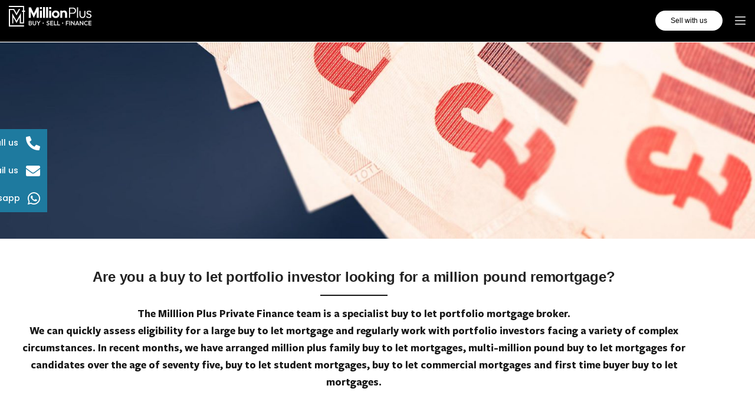

--- FILE ---
content_type: text/html; charset=UTF-8
request_url: https://millionplus.com/are-you-a-buy-to-let-portfolio-investor-looking-for-a-million-pound-remortgage/
body_size: 55347
content:
<!DOCTYPE html>
<html lang="en-GB" prefix="og: https://ogp.me/ns#">
<head><meta charset="UTF-8"><script>if(navigator.userAgent.match(/MSIE|Internet Explorer/i)||navigator.userAgent.match(/Trident\/7\..*?rv:11/i)){var href=document.location.href;if(!href.match(/[?&]nowprocket/)){if(href.indexOf("?")==-1){if(href.indexOf("#")==-1){document.location.href=href+"?nowprocket=1"}else{document.location.href=href.replace("#","?nowprocket=1#")}}else{if(href.indexOf("#")==-1){document.location.href=href+"&nowprocket=1"}else{document.location.href=href.replace("#","&nowprocket=1#")}}}}</script><script>(()=>{class RocketLazyLoadScripts{constructor(){this.v="2.0.4",this.userEvents=["keydown","keyup","mousedown","mouseup","mousemove","mouseover","mouseout","touchmove","touchstart","touchend","touchcancel","wheel","click","dblclick","input"],this.attributeEvents=["onblur","onclick","oncontextmenu","ondblclick","onfocus","onmousedown","onmouseenter","onmouseleave","onmousemove","onmouseout","onmouseover","onmouseup","onmousewheel","onscroll","onsubmit"]}async t(){this.i(),this.o(),/iP(ad|hone)/.test(navigator.userAgent)&&this.h(),this.u(),this.l(this),this.m(),this.k(this),this.p(this),this._(),await Promise.all([this.R(),this.L()]),this.lastBreath=Date.now(),this.S(this),this.P(),this.D(),this.O(),this.M(),await this.C(this.delayedScripts.normal),await this.C(this.delayedScripts.defer),await this.C(this.delayedScripts.async),await this.T(),await this.F(),await this.j(),await this.A(),window.dispatchEvent(new Event("rocket-allScriptsLoaded")),this.everythingLoaded=!0,this.lastTouchEnd&&await new Promise(t=>setTimeout(t,500-Date.now()+this.lastTouchEnd)),this.I(),this.H(),this.U(),this.W()}i(){this.CSPIssue=sessionStorage.getItem("rocketCSPIssue"),document.addEventListener("securitypolicyviolation",t=>{this.CSPIssue||"script-src-elem"!==t.violatedDirective||"data"!==t.blockedURI||(this.CSPIssue=!0,sessionStorage.setItem("rocketCSPIssue",!0))},{isRocket:!0})}o(){window.addEventListener("pageshow",t=>{this.persisted=t.persisted,this.realWindowLoadedFired=!0},{isRocket:!0}),window.addEventListener("pagehide",()=>{this.onFirstUserAction=null},{isRocket:!0})}h(){let t;function e(e){t=e}window.addEventListener("touchstart",e,{isRocket:!0}),window.addEventListener("touchend",function i(o){o.changedTouches[0]&&t.changedTouches[0]&&Math.abs(o.changedTouches[0].pageX-t.changedTouches[0].pageX)<10&&Math.abs(o.changedTouches[0].pageY-t.changedTouches[0].pageY)<10&&o.timeStamp-t.timeStamp<200&&(window.removeEventListener("touchstart",e,{isRocket:!0}),window.removeEventListener("touchend",i,{isRocket:!0}),"INPUT"===o.target.tagName&&"text"===o.target.type||(o.target.dispatchEvent(new TouchEvent("touchend",{target:o.target,bubbles:!0})),o.target.dispatchEvent(new MouseEvent("mouseover",{target:o.target,bubbles:!0})),o.target.dispatchEvent(new PointerEvent("click",{target:o.target,bubbles:!0,cancelable:!0,detail:1,clientX:o.changedTouches[0].clientX,clientY:o.changedTouches[0].clientY})),event.preventDefault()))},{isRocket:!0})}q(t){this.userActionTriggered||("mousemove"!==t.type||this.firstMousemoveIgnored?"keyup"===t.type||"mouseover"===t.type||"mouseout"===t.type||(this.userActionTriggered=!0,this.onFirstUserAction&&this.onFirstUserAction()):this.firstMousemoveIgnored=!0),"click"===t.type&&t.preventDefault(),t.stopPropagation(),t.stopImmediatePropagation(),"touchstart"===this.lastEvent&&"touchend"===t.type&&(this.lastTouchEnd=Date.now()),"click"===t.type&&(this.lastTouchEnd=0),this.lastEvent=t.type,t.composedPath&&t.composedPath()[0].getRootNode()instanceof ShadowRoot&&(t.rocketTarget=t.composedPath()[0]),this.savedUserEvents.push(t)}u(){this.savedUserEvents=[],this.userEventHandler=this.q.bind(this),this.userEvents.forEach(t=>window.addEventListener(t,this.userEventHandler,{passive:!1,isRocket:!0})),document.addEventListener("visibilitychange",this.userEventHandler,{isRocket:!0})}U(){this.userEvents.forEach(t=>window.removeEventListener(t,this.userEventHandler,{passive:!1,isRocket:!0})),document.removeEventListener("visibilitychange",this.userEventHandler,{isRocket:!0}),this.savedUserEvents.forEach(t=>{(t.rocketTarget||t.target).dispatchEvent(new window[t.constructor.name](t.type,t))})}m(){const t="return false",e=Array.from(this.attributeEvents,t=>"data-rocket-"+t),i="["+this.attributeEvents.join("],[")+"]",o="[data-rocket-"+this.attributeEvents.join("],[data-rocket-")+"]",s=(e,i,o)=>{o&&o!==t&&(e.setAttribute("data-rocket-"+i,o),e["rocket"+i]=new Function("event",o),e.setAttribute(i,t))};new MutationObserver(t=>{for(const n of t)"attributes"===n.type&&(n.attributeName.startsWith("data-rocket-")||this.everythingLoaded?n.attributeName.startsWith("data-rocket-")&&this.everythingLoaded&&this.N(n.target,n.attributeName.substring(12)):s(n.target,n.attributeName,n.target.getAttribute(n.attributeName))),"childList"===n.type&&n.addedNodes.forEach(t=>{if(t.nodeType===Node.ELEMENT_NODE)if(this.everythingLoaded)for(const i of[t,...t.querySelectorAll(o)])for(const t of i.getAttributeNames())e.includes(t)&&this.N(i,t.substring(12));else for(const e of[t,...t.querySelectorAll(i)])for(const t of e.getAttributeNames())this.attributeEvents.includes(t)&&s(e,t,e.getAttribute(t))})}).observe(document,{subtree:!0,childList:!0,attributeFilter:[...this.attributeEvents,...e]})}I(){this.attributeEvents.forEach(t=>{document.querySelectorAll("[data-rocket-"+t+"]").forEach(e=>{this.N(e,t)})})}N(t,e){const i=t.getAttribute("data-rocket-"+e);i&&(t.setAttribute(e,i),t.removeAttribute("data-rocket-"+e))}k(t){Object.defineProperty(HTMLElement.prototype,"onclick",{get(){return this.rocketonclick||null},set(e){this.rocketonclick=e,this.setAttribute(t.everythingLoaded?"onclick":"data-rocket-onclick","this.rocketonclick(event)")}})}S(t){function e(e,i){let o=e[i];e[i]=null,Object.defineProperty(e,i,{get:()=>o,set(s){t.everythingLoaded?o=s:e["rocket"+i]=o=s}})}e(document,"onreadystatechange"),e(window,"onload"),e(window,"onpageshow");try{Object.defineProperty(document,"readyState",{get:()=>t.rocketReadyState,set(e){t.rocketReadyState=e},configurable:!0}),document.readyState="loading"}catch(t){console.log("WPRocket DJE readyState conflict, bypassing")}}l(t){this.originalAddEventListener=EventTarget.prototype.addEventListener,this.originalRemoveEventListener=EventTarget.prototype.removeEventListener,this.savedEventListeners=[],EventTarget.prototype.addEventListener=function(e,i,o){o&&o.isRocket||!t.B(e,this)&&!t.userEvents.includes(e)||t.B(e,this)&&!t.userActionTriggered||e.startsWith("rocket-")||t.everythingLoaded?t.originalAddEventListener.call(this,e,i,o):(t.savedEventListeners.push({target:this,remove:!1,type:e,func:i,options:o}),"mouseenter"!==e&&"mouseleave"!==e||t.originalAddEventListener.call(this,e,t.savedUserEvents.push,o))},EventTarget.prototype.removeEventListener=function(e,i,o){o&&o.isRocket||!t.B(e,this)&&!t.userEvents.includes(e)||t.B(e,this)&&!t.userActionTriggered||e.startsWith("rocket-")||t.everythingLoaded?t.originalRemoveEventListener.call(this,e,i,o):t.savedEventListeners.push({target:this,remove:!0,type:e,func:i,options:o})}}J(t,e){this.savedEventListeners=this.savedEventListeners.filter(i=>{let o=i.type,s=i.target||window;return e!==o||t!==s||(this.B(o,s)&&(i.type="rocket-"+o),this.$(i),!1)})}H(){EventTarget.prototype.addEventListener=this.originalAddEventListener,EventTarget.prototype.removeEventListener=this.originalRemoveEventListener,this.savedEventListeners.forEach(t=>this.$(t))}$(t){t.remove?this.originalRemoveEventListener.call(t.target,t.type,t.func,t.options):this.originalAddEventListener.call(t.target,t.type,t.func,t.options)}p(t){let e;function i(e){return t.everythingLoaded?e:e.split(" ").map(t=>"load"===t||t.startsWith("load.")?"rocket-jquery-load":t).join(" ")}function o(o){function s(e){const s=o.fn[e];o.fn[e]=o.fn.init.prototype[e]=function(){return this[0]===window&&t.userActionTriggered&&("string"==typeof arguments[0]||arguments[0]instanceof String?arguments[0]=i(arguments[0]):"object"==typeof arguments[0]&&Object.keys(arguments[0]).forEach(t=>{const e=arguments[0][t];delete arguments[0][t],arguments[0][i(t)]=e})),s.apply(this,arguments),this}}if(o&&o.fn&&!t.allJQueries.includes(o)){const e={DOMContentLoaded:[],"rocket-DOMContentLoaded":[]};for(const t in e)document.addEventListener(t,()=>{e[t].forEach(t=>t())},{isRocket:!0});o.fn.ready=o.fn.init.prototype.ready=function(i){function s(){parseInt(o.fn.jquery)>2?setTimeout(()=>i.bind(document)(o)):i.bind(document)(o)}return"function"==typeof i&&(t.realDomReadyFired?!t.userActionTriggered||t.fauxDomReadyFired?s():e["rocket-DOMContentLoaded"].push(s):e.DOMContentLoaded.push(s)),o([])},s("on"),s("one"),s("off"),t.allJQueries.push(o)}e=o}t.allJQueries=[],o(window.jQuery),Object.defineProperty(window,"jQuery",{get:()=>e,set(t){o(t)}})}P(){const t=new Map;document.write=document.writeln=function(e){const i=document.currentScript,o=document.createRange(),s=i.parentElement;let n=t.get(i);void 0===n&&(n=i.nextSibling,t.set(i,n));const c=document.createDocumentFragment();o.setStart(c,0),c.appendChild(o.createContextualFragment(e)),s.insertBefore(c,n)}}async R(){return new Promise(t=>{this.userActionTriggered?t():this.onFirstUserAction=t})}async L(){return new Promise(t=>{document.addEventListener("DOMContentLoaded",()=>{this.realDomReadyFired=!0,t()},{isRocket:!0})})}async j(){return this.realWindowLoadedFired?Promise.resolve():new Promise(t=>{window.addEventListener("load",t,{isRocket:!0})})}M(){this.pendingScripts=[];this.scriptsMutationObserver=new MutationObserver(t=>{for(const e of t)e.addedNodes.forEach(t=>{"SCRIPT"!==t.tagName||t.noModule||t.isWPRocket||this.pendingScripts.push({script:t,promise:new Promise(e=>{const i=()=>{const i=this.pendingScripts.findIndex(e=>e.script===t);i>=0&&this.pendingScripts.splice(i,1),e()};t.addEventListener("load",i,{isRocket:!0}),t.addEventListener("error",i,{isRocket:!0}),setTimeout(i,1e3)})})})}),this.scriptsMutationObserver.observe(document,{childList:!0,subtree:!0})}async F(){await this.X(),this.pendingScripts.length?(await this.pendingScripts[0].promise,await this.F()):this.scriptsMutationObserver.disconnect()}D(){this.delayedScripts={normal:[],async:[],defer:[]},document.querySelectorAll("script[type$=rocketlazyloadscript]").forEach(t=>{t.hasAttribute("data-rocket-src")?t.hasAttribute("async")&&!1!==t.async?this.delayedScripts.async.push(t):t.hasAttribute("defer")&&!1!==t.defer||"module"===t.getAttribute("data-rocket-type")?this.delayedScripts.defer.push(t):this.delayedScripts.normal.push(t):this.delayedScripts.normal.push(t)})}async _(){await this.L();let t=[];document.querySelectorAll("script[type$=rocketlazyloadscript][data-rocket-src]").forEach(e=>{let i=e.getAttribute("data-rocket-src");if(i&&!i.startsWith("data:")){i.startsWith("//")&&(i=location.protocol+i);try{const o=new URL(i).origin;o!==location.origin&&t.push({src:o,crossOrigin:e.crossOrigin||"module"===e.getAttribute("data-rocket-type")})}catch(t){}}}),t=[...new Map(t.map(t=>[JSON.stringify(t),t])).values()],this.Y(t,"preconnect")}async G(t){if(await this.K(),!0!==t.noModule||!("noModule"in HTMLScriptElement.prototype))return new Promise(e=>{let i;function o(){(i||t).setAttribute("data-rocket-status","executed"),e()}try{if(navigator.userAgent.includes("Firefox/")||""===navigator.vendor||this.CSPIssue)i=document.createElement("script"),[...t.attributes].forEach(t=>{let e=t.nodeName;"type"!==e&&("data-rocket-type"===e&&(e="type"),"data-rocket-src"===e&&(e="src"),i.setAttribute(e,t.nodeValue))}),t.text&&(i.text=t.text),t.nonce&&(i.nonce=t.nonce),i.hasAttribute("src")?(i.addEventListener("load",o,{isRocket:!0}),i.addEventListener("error",()=>{i.setAttribute("data-rocket-status","failed-network"),e()},{isRocket:!0}),setTimeout(()=>{i.isConnected||e()},1)):(i.text=t.text,o()),i.isWPRocket=!0,t.parentNode.replaceChild(i,t);else{const i=t.getAttribute("data-rocket-type"),s=t.getAttribute("data-rocket-src");i?(t.type=i,t.removeAttribute("data-rocket-type")):t.removeAttribute("type"),t.addEventListener("load",o,{isRocket:!0}),t.addEventListener("error",i=>{this.CSPIssue&&i.target.src.startsWith("data:")?(console.log("WPRocket: CSP fallback activated"),t.removeAttribute("src"),this.G(t).then(e)):(t.setAttribute("data-rocket-status","failed-network"),e())},{isRocket:!0}),s?(t.fetchPriority="high",t.removeAttribute("data-rocket-src"),t.src=s):t.src="data:text/javascript;base64,"+window.btoa(unescape(encodeURIComponent(t.text)))}}catch(i){t.setAttribute("data-rocket-status","failed-transform"),e()}});t.setAttribute("data-rocket-status","skipped")}async C(t){const e=t.shift();return e?(e.isConnected&&await this.G(e),this.C(t)):Promise.resolve()}O(){this.Y([...this.delayedScripts.normal,...this.delayedScripts.defer,...this.delayedScripts.async],"preload")}Y(t,e){this.trash=this.trash||[];let i=!0;var o=document.createDocumentFragment();t.forEach(t=>{const s=t.getAttribute&&t.getAttribute("data-rocket-src")||t.src;if(s&&!s.startsWith("data:")){const n=document.createElement("link");n.href=s,n.rel=e,"preconnect"!==e&&(n.as="script",n.fetchPriority=i?"high":"low"),t.getAttribute&&"module"===t.getAttribute("data-rocket-type")&&(n.crossOrigin=!0),t.crossOrigin&&(n.crossOrigin=t.crossOrigin),t.integrity&&(n.integrity=t.integrity),t.nonce&&(n.nonce=t.nonce),o.appendChild(n),this.trash.push(n),i=!1}}),document.head.appendChild(o)}W(){this.trash.forEach(t=>t.remove())}async T(){try{document.readyState="interactive"}catch(t){}this.fauxDomReadyFired=!0;try{await this.K(),this.J(document,"readystatechange"),document.dispatchEvent(new Event("rocket-readystatechange")),await this.K(),document.rocketonreadystatechange&&document.rocketonreadystatechange(),await this.K(),this.J(document,"DOMContentLoaded"),document.dispatchEvent(new Event("rocket-DOMContentLoaded")),await this.K(),this.J(window,"DOMContentLoaded"),window.dispatchEvent(new Event("rocket-DOMContentLoaded"))}catch(t){console.error(t)}}async A(){try{document.readyState="complete"}catch(t){}try{await this.K(),this.J(document,"readystatechange"),document.dispatchEvent(new Event("rocket-readystatechange")),await this.K(),document.rocketonreadystatechange&&document.rocketonreadystatechange(),await this.K(),this.J(window,"load"),window.dispatchEvent(new Event("rocket-load")),await this.K(),window.rocketonload&&window.rocketonload(),await this.K(),this.allJQueries.forEach(t=>t(window).trigger("rocket-jquery-load")),await this.K(),this.J(window,"pageshow");const t=new Event("rocket-pageshow");t.persisted=this.persisted,window.dispatchEvent(t),await this.K(),window.rocketonpageshow&&window.rocketonpageshow({persisted:this.persisted})}catch(t){console.error(t)}}async K(){Date.now()-this.lastBreath>45&&(await this.X(),this.lastBreath=Date.now())}async X(){return document.hidden?new Promise(t=>setTimeout(t)):new Promise(t=>requestAnimationFrame(t))}B(t,e){return e===document&&"readystatechange"===t||(e===document&&"DOMContentLoaded"===t||(e===window&&"DOMContentLoaded"===t||(e===window&&"load"===t||e===window&&"pageshow"===t)))}static run(){(new RocketLazyLoadScripts).t()}}RocketLazyLoadScripts.run()})();</script>
	
	<meta name="viewport" content="width=device-width, initial-scale=1.0, viewport-fit=cover" />		<link rel="preload" href="https://1efba1e8.delivery.rocketcdn.me/wp-content/uploads/2025/12/FreightDispProBook-Regular.woff2" as="font" type="font/woff2" crossorigin><link rel="preload" href="https://1efba1e8.delivery.rocketcdn.me/wp-content/uploads/2025/12/FreightDispProMedium-Regular.woff2" as="font" type="font/woff2" crossorigin><link rel="preload" href="https://1efba1e8.delivery.rocketcdn.me/wp-content/uploads/2025/12/FreightDispProBold-Regular.woff2" as="font" type="font/woff2" crossorigin><link rel="preload" href="https://1efba1e8.delivery.rocketcdn.me/wp-content/uploads/2025/12/FreightDispProSemibold-Regular.woff2" as="font" type="font/woff2" crossorigin><link rel="preload" href="https://1efba1e8.delivery.rocketcdn.me/wp-content/uploads/2025/12/FreightSansProBold-Regular.woff2" as="font" type="font/woff2" crossorigin><link rel="preload" href="https://1efba1e8.delivery.rocketcdn.me/wp-content/uploads/2025/12/FreightSansProBook-Regular.woff2" as="font" type="font/woff2" crossorigin><link rel="preload" href="https://1efba1e8.delivery.rocketcdn.me/wp-content/uploads/2025/12/FreightSansProMedium-Regular.woff2" as="font" type="font/woff2" crossorigin>
<!-- Search Engine Optimization by Rank Math PRO - https://rankmath.com/ -->
<title>Are you a buy to let portfolio investor looking for a million pound remortgage? - Million Plus.com The Luxury Marketplace</title>
<meta name="description" content="The Milllion Plus Private Finance team is a specialist buy to let portfolio mortgage broker.We can quickly assess eligibility for a large buy to let mortgage"/>
<meta name="robots" content="follow, index, max-snippet:-1, max-video-preview:-1, max-image-preview:large"/>
<link rel="canonical" href="https://millionplus.com/are-you-a-buy-to-let-portfolio-investor-looking-for-a-million-pound-remortgage/" />
<meta property="og:locale" content="en_GB" />
<meta property="og:type" content="article" />
<meta property="og:title" content="Are you a buy to let portfolio investor looking for a million pound remortgage? - Million Plus.com The Luxury Marketplace" />
<meta property="og:description" content="The Milllion Plus Private Finance team is a specialist buy to let portfolio mortgage broker.We can quickly assess eligibility for a large buy to let mortgage" />
<meta property="og:url" content="https://millionplus.com/are-you-a-buy-to-let-portfolio-investor-looking-for-a-million-pound-remortgage/" />
<meta property="og:site_name" content="Million Plus" />
<meta property="article:publisher" content="https://www.facebook.com/millionplusltd/" />
<meta property="og:updated_time" content="2025-07-18T09:49:09+01:00" />
<meta property="og:image" content="https://1efba1e8.delivery.rocketcdn.me/wp-content/uploads/2022/07/case-study-01-header-image.jpg" />
<meta property="og:image:secure_url" content="https://1efba1e8.delivery.rocketcdn.me/wp-content/uploads/2022/07/case-study-01-header-image.jpg" />
<meta property="og:image:width" content="1920" />
<meta property="og:image:height" content="500" />
<meta property="og:image:alt" content="Are you a buy to let portfolio investor looking for a million pound remortgage?" />
<meta property="og:image:type" content="image/jpeg" />
<meta property="article:published_time" content="2022-07-12T13:41:16+01:00" />
<meta property="article:modified_time" content="2025-07-18T09:49:09+01:00" />
<meta name="twitter:card" content="summary_large_image" />
<meta name="twitter:title" content="Are you a buy to let portfolio investor looking for a million pound remortgage? - Million Plus.com The Luxury Marketplace" />
<meta name="twitter:description" content="The Milllion Plus Private Finance team is a specialist buy to let portfolio mortgage broker.We can quickly assess eligibility for a large buy to let mortgage" />
<meta name="twitter:site" content="@MillionPlus" />
<meta name="twitter:creator" content="@MillionPlus" />
<meta name="twitter:image" content="https://1efba1e8.delivery.rocketcdn.me/wp-content/uploads/2022/07/case-study-01-header-image.jpg" />
<meta name="twitter:label1" content="Time to read" />
<meta name="twitter:data1" content="4 minutes" />
<script type="application/ld+json" class="rank-math-schema-pro">{"@context":"https://schema.org","@graph":[{"@type":"Organization","@id":"https://millionplus.com/#organization","name":"MillionPlus.com Limited","url":"https://millionplus.com","sameAs":["https://www.facebook.com/millionplusltd/","https://twitter.com/MillionPlus","https://www.linkedin.com/company/millionplus.com-ltd","https://www.instagram.com/millionplusltd/","https://www.pinterest.co.uk/millionplusinternational/"],"logo":{"@type":"ImageObject","@id":"https://millionplus.com/#logo","url":"https://1efba1e8.delivery.rocketcdn.me/wp-content/uploads/2021/05/mp-logo-footer-2025.jpg","contentUrl":"https://1efba1e8.delivery.rocketcdn.me/wp-content/uploads/2021/05/mp-logo-footer-2025.jpg","caption":"Million Plus","inLanguage":"en-GB","width":"380","height":"80"},"contactPoint":[{"@type":"ContactPoint","telephone":"+44 207 519 4950","contactType":"sales"}],"legalName":"Million Plus Private Finance Limited"},{"@type":"WebSite","@id":"https://millionplus.com/#website","url":"https://millionplus.com","name":"Million Plus","alternateName":"MillionPlus.com","publisher":{"@id":"https://millionplus.com/#organization"},"inLanguage":"en-GB"},{"@type":"ImageObject","@id":"https://1efba1e8.delivery.rocketcdn.me/wp-content/uploads/2022/07/case-study-01-header-image.jpg","url":"https://1efba1e8.delivery.rocketcdn.me/wp-content/uploads/2022/07/case-study-01-header-image.jpg","width":"200","height":"200","inLanguage":"en-GB"},{"@type":"BreadcrumbList","@id":"https://millionplus.com/are-you-a-buy-to-let-portfolio-investor-looking-for-a-million-pound-remortgage/#breadcrumb","itemListElement":[{"@type":"ListItem","position":"1","item":{"@id":"https://millionplus.com","name":"Home"}},{"@type":"ListItem","position":"2","item":{"@id":"https://millionplus.com/are-you-a-buy-to-let-portfolio-investor-looking-for-a-million-pound-remortgage/","name":"Are you a buy to let portfolio investor looking for a million pound remortgage?"}}]},{"@type":"WebPage","@id":"https://millionplus.com/are-you-a-buy-to-let-portfolio-investor-looking-for-a-million-pound-remortgage/#webpage","url":"https://millionplus.com/are-you-a-buy-to-let-portfolio-investor-looking-for-a-million-pound-remortgage/","name":"Are you a buy to let portfolio investor looking for a million pound remortgage? - Million Plus.com The Luxury Marketplace","datePublished":"2022-07-12T13:41:16+01:00","dateModified":"2025-07-18T09:49:09+01:00","isPartOf":{"@id":"https://millionplus.com/#website"},"primaryImageOfPage":{"@id":"https://1efba1e8.delivery.rocketcdn.me/wp-content/uploads/2022/07/case-study-01-header-image.jpg"},"inLanguage":"en-GB","breadcrumb":{"@id":"https://millionplus.com/are-you-a-buy-to-let-portfolio-investor-looking-for-a-million-pound-remortgage/#breadcrumb"}},{"@type":"Person","@id":"https://millionplus.com/author/marius/","name":"Marius S.","url":"https://millionplus.com/author/marius/","image":{"@type":"ImageObject","@id":"https://secure.gravatar.com/avatar/2fbe439df2700eba91ba8f7857f46541350ac7c876f3ad2d93c211ef236c7b17?s=96&amp;d=mm&amp;r=g","url":"https://secure.gravatar.com/avatar/2fbe439df2700eba91ba8f7857f46541350ac7c876f3ad2d93c211ef236c7b17?s=96&amp;d=mm&amp;r=g","caption":"Marius S.","inLanguage":"en-GB"},"worksFor":{"@id":"https://millionplus.com/#organization"}},{"@type":"Article","headline":"Are you a buy to let portfolio investor looking for a million pound remortgage? - Million Plus.com The","datePublished":"2022-07-12T13:41:16+01:00","dateModified":"2025-07-18T09:49:09+01:00","author":{"@id":"https://millionplus.com/author/marius/","name":"Marius S."},"publisher":{"@id":"https://millionplus.com/#organization"},"description":"The Milllion Plus Private Finance team is a specialist buy to let portfolio mortgage broker.We can quickly assess eligibility for a large buy to let mortgage","name":"Are you a buy to let portfolio investor looking for a million pound remortgage? - Million Plus.com The","@id":"https://millionplus.com/are-you-a-buy-to-let-portfolio-investor-looking-for-a-million-pound-remortgage/#richSnippet","isPartOf":{"@id":"https://millionplus.com/are-you-a-buy-to-let-portfolio-investor-looking-for-a-million-pound-remortgage/#webpage"},"image":{"@id":"https://1efba1e8.delivery.rocketcdn.me/wp-content/uploads/2022/07/case-study-01-header-image.jpg"},"inLanguage":"en-GB","mainEntityOfPage":{"@id":"https://millionplus.com/are-you-a-buy-to-let-portfolio-investor-looking-for-a-million-pound-remortgage/#webpage"}}]}</script>
<!-- /Rank Math WordPress SEO plugin -->

<link rel='dns-prefetch' href='//1efba1e8.delivery.rocketcdn.me' />
<link href='https://1efba1e8.delivery.rocketcdn.me' rel='preconnect' />
<link rel="alternate" title="oEmbed (JSON)" type="application/json+oembed" href="https://millionplus.com/wp-json/oembed/1.0/embed?url=https%3A%2F%2Fmillionplus.com%2Fare-you-a-buy-to-let-portfolio-investor-looking-for-a-million-pound-remortgage%2F" />
<link rel="alternate" title="oEmbed (XML)" type="text/xml+oembed" href="https://millionplus.com/wp-json/oembed/1.0/embed?url=https%3A%2F%2Fmillionplus.com%2Fare-you-a-buy-to-let-portfolio-investor-looking-for-a-million-pound-remortgage%2F&#038;format=xml" />
<style id='wp-img-auto-sizes-contain-inline-css' type='text/css'>
img:is([sizes=auto i],[sizes^="auto," i]){contain-intrinsic-size:3000px 1500px}
/*# sourceURL=wp-img-auto-sizes-contain-inline-css */
</style>
<style id='cf-frontend-style-inline-css' type='text/css'>
@font-face {
	font-family: 'Freight Display';
	font-style: normal;
	font-weight: 400;
	src: url('https://1efba1e8.delivery.rocketcdn.me/wp-content/uploads/2025/12/FreightDispProBook-Regular.woff2') format('woff2');
}
@font-face {
	font-family: 'Freight Display';
	font-style: normal;
	font-weight: 500;
	src: url('https://1efba1e8.delivery.rocketcdn.me/wp-content/uploads/2025/12/FreightDispProMedium-Regular.woff2') format('woff2');
}
@font-face {
	font-family: 'Freight Display';
	font-style: normal;
	font-weight: 700;
	src: url('https://1efba1e8.delivery.rocketcdn.me/wp-content/uploads/2025/12/FreightDispProBold-Regular.woff2') format('woff2');
}
@font-face {
	font-family: 'Freight Display';
	font-style: normal;
	font-weight: 600;
	src: url('https://1efba1e8.delivery.rocketcdn.me/wp-content/uploads/2025/12/FreightDispProSemibold-Regular.woff2') format('woff2');
}
@font-face {
	font-family: 'Freight Sans Pro';
	font-style: normal;
	font-weight: 700;
	src: url('https://1efba1e8.delivery.rocketcdn.me/wp-content/uploads/2025/12/FreightSansProBold-Regular.woff2') format('woff2');
}
@font-face {
	font-family: 'Freight Sans Pro';
	font-style: normal;
	font-weight: 400;
	src: url('https://1efba1e8.delivery.rocketcdn.me/wp-content/uploads/2025/12/FreightSansProBook-Regular.woff2') format('woff2');
}
@font-face {
	font-family: 'Freight Sans Pro';
	font-style: normal;
	font-weight: 500;
	src: url('https://1efba1e8.delivery.rocketcdn.me/wp-content/uploads/2025/12/FreightSansProMedium-Regular.woff2') format('woff2');
}
/*# sourceURL=cf-frontend-style-inline-css */
</style>
<link rel='stylesheet' id='fluentform-elementor-widget-css' href='https://millionplus.com/wp-content/plugins/fluentform/assets/css/fluent-forms-elementor-widget.css?ver=6.1.14' type='text/css' media='all' />
<style id='wp-emoji-styles-inline-css' type='text/css'>

	img.wp-smiley, img.emoji {
		display: inline !important;
		border: none !important;
		box-shadow: none !important;
		height: 1em !important;
		width: 1em !important;
		margin: 0 0.07em !important;
		vertical-align: -0.1em !important;
		background: none !important;
		padding: 0 !important;
	}
/*# sourceURL=wp-emoji-styles-inline-css */
</style>
<style id='classic-theme-styles-inline-css' type='text/css'>
/**
 * These rules are needed for backwards compatibility.
 * They should match the button element rules in the base theme.json file.
 */
.wp-block-button__link {
	color: #ffffff;
	background-color: #32373c;
	border-radius: 9999px; /* 100% causes an oval, but any explicit but really high value retains the pill shape. */

	/* This needs a low specificity so it won't override the rules from the button element if defined in theme.json. */
	box-shadow: none;
	text-decoration: none;

	/* The extra 2px are added to size solids the same as the outline versions.*/
	padding: calc(0.667em + 2px) calc(1.333em + 2px);

	font-size: 1.125em;
}

.wp-block-file__button {
	background: #32373c;
	color: #ffffff;
	text-decoration: none;
}

/*# sourceURL=/wp-includes/css/classic-themes.css */
</style>
<style id='global-styles-inline-css' type='text/css'>
:root{--wp--preset--aspect-ratio--square: 1;--wp--preset--aspect-ratio--4-3: 4/3;--wp--preset--aspect-ratio--3-4: 3/4;--wp--preset--aspect-ratio--3-2: 3/2;--wp--preset--aspect-ratio--2-3: 2/3;--wp--preset--aspect-ratio--16-9: 16/9;--wp--preset--aspect-ratio--9-16: 9/16;--wp--preset--color--black: #000000;--wp--preset--color--cyan-bluish-gray: #abb8c3;--wp--preset--color--white: #ffffff;--wp--preset--color--pale-pink: #f78da7;--wp--preset--color--vivid-red: #cf2e2e;--wp--preset--color--luminous-vivid-orange: #ff6900;--wp--preset--color--luminous-vivid-amber: #fcb900;--wp--preset--color--light-green-cyan: #7bdcb5;--wp--preset--color--vivid-green-cyan: #00d084;--wp--preset--color--pale-cyan-blue: #8ed1fc;--wp--preset--color--vivid-cyan-blue: #0693e3;--wp--preset--color--vivid-purple: #9b51e0;--wp--preset--gradient--vivid-cyan-blue-to-vivid-purple: linear-gradient(135deg,rgb(6,147,227) 0%,rgb(155,81,224) 100%);--wp--preset--gradient--light-green-cyan-to-vivid-green-cyan: linear-gradient(135deg,rgb(122,220,180) 0%,rgb(0,208,130) 100%);--wp--preset--gradient--luminous-vivid-amber-to-luminous-vivid-orange: linear-gradient(135deg,rgb(252,185,0) 0%,rgb(255,105,0) 100%);--wp--preset--gradient--luminous-vivid-orange-to-vivid-red: linear-gradient(135deg,rgb(255,105,0) 0%,rgb(207,46,46) 100%);--wp--preset--gradient--very-light-gray-to-cyan-bluish-gray: linear-gradient(135deg,rgb(238,238,238) 0%,rgb(169,184,195) 100%);--wp--preset--gradient--cool-to-warm-spectrum: linear-gradient(135deg,rgb(74,234,220) 0%,rgb(151,120,209) 20%,rgb(207,42,186) 40%,rgb(238,44,130) 60%,rgb(251,105,98) 80%,rgb(254,248,76) 100%);--wp--preset--gradient--blush-light-purple: linear-gradient(135deg,rgb(255,206,236) 0%,rgb(152,150,240) 100%);--wp--preset--gradient--blush-bordeaux: linear-gradient(135deg,rgb(254,205,165) 0%,rgb(254,45,45) 50%,rgb(107,0,62) 100%);--wp--preset--gradient--luminous-dusk: linear-gradient(135deg,rgb(255,203,112) 0%,rgb(199,81,192) 50%,rgb(65,88,208) 100%);--wp--preset--gradient--pale-ocean: linear-gradient(135deg,rgb(255,245,203) 0%,rgb(182,227,212) 50%,rgb(51,167,181) 100%);--wp--preset--gradient--electric-grass: linear-gradient(135deg,rgb(202,248,128) 0%,rgb(113,206,126) 100%);--wp--preset--gradient--midnight: linear-gradient(135deg,rgb(2,3,129) 0%,rgb(40,116,252) 100%);--wp--preset--font-size--small: 13px;--wp--preset--font-size--medium: 20px;--wp--preset--font-size--large: 36px;--wp--preset--font-size--x-large: 42px;--wp--preset--spacing--20: 0.44rem;--wp--preset--spacing--30: 0.67rem;--wp--preset--spacing--40: 1rem;--wp--preset--spacing--50: 1.5rem;--wp--preset--spacing--60: 2.25rem;--wp--preset--spacing--70: 3.38rem;--wp--preset--spacing--80: 5.06rem;--wp--preset--shadow--natural: 6px 6px 9px rgba(0, 0, 0, 0.2);--wp--preset--shadow--deep: 12px 12px 50px rgba(0, 0, 0, 0.4);--wp--preset--shadow--sharp: 6px 6px 0px rgba(0, 0, 0, 0.2);--wp--preset--shadow--outlined: 6px 6px 0px -3px rgb(255, 255, 255), 6px 6px rgb(0, 0, 0);--wp--preset--shadow--crisp: 6px 6px 0px rgb(0, 0, 0);}:where(.is-layout-flex){gap: 0.5em;}:where(.is-layout-grid){gap: 0.5em;}body .is-layout-flex{display: flex;}.is-layout-flex{flex-wrap: wrap;align-items: center;}.is-layout-flex > :is(*, div){margin: 0;}body .is-layout-grid{display: grid;}.is-layout-grid > :is(*, div){margin: 0;}:where(.wp-block-columns.is-layout-flex){gap: 2em;}:where(.wp-block-columns.is-layout-grid){gap: 2em;}:where(.wp-block-post-template.is-layout-flex){gap: 1.25em;}:where(.wp-block-post-template.is-layout-grid){gap: 1.25em;}.has-black-color{color: var(--wp--preset--color--black) !important;}.has-cyan-bluish-gray-color{color: var(--wp--preset--color--cyan-bluish-gray) !important;}.has-white-color{color: var(--wp--preset--color--white) !important;}.has-pale-pink-color{color: var(--wp--preset--color--pale-pink) !important;}.has-vivid-red-color{color: var(--wp--preset--color--vivid-red) !important;}.has-luminous-vivid-orange-color{color: var(--wp--preset--color--luminous-vivid-orange) !important;}.has-luminous-vivid-amber-color{color: var(--wp--preset--color--luminous-vivid-amber) !important;}.has-light-green-cyan-color{color: var(--wp--preset--color--light-green-cyan) !important;}.has-vivid-green-cyan-color{color: var(--wp--preset--color--vivid-green-cyan) !important;}.has-pale-cyan-blue-color{color: var(--wp--preset--color--pale-cyan-blue) !important;}.has-vivid-cyan-blue-color{color: var(--wp--preset--color--vivid-cyan-blue) !important;}.has-vivid-purple-color{color: var(--wp--preset--color--vivid-purple) !important;}.has-black-background-color{background-color: var(--wp--preset--color--black) !important;}.has-cyan-bluish-gray-background-color{background-color: var(--wp--preset--color--cyan-bluish-gray) !important;}.has-white-background-color{background-color: var(--wp--preset--color--white) !important;}.has-pale-pink-background-color{background-color: var(--wp--preset--color--pale-pink) !important;}.has-vivid-red-background-color{background-color: var(--wp--preset--color--vivid-red) !important;}.has-luminous-vivid-orange-background-color{background-color: var(--wp--preset--color--luminous-vivid-orange) !important;}.has-luminous-vivid-amber-background-color{background-color: var(--wp--preset--color--luminous-vivid-amber) !important;}.has-light-green-cyan-background-color{background-color: var(--wp--preset--color--light-green-cyan) !important;}.has-vivid-green-cyan-background-color{background-color: var(--wp--preset--color--vivid-green-cyan) !important;}.has-pale-cyan-blue-background-color{background-color: var(--wp--preset--color--pale-cyan-blue) !important;}.has-vivid-cyan-blue-background-color{background-color: var(--wp--preset--color--vivid-cyan-blue) !important;}.has-vivid-purple-background-color{background-color: var(--wp--preset--color--vivid-purple) !important;}.has-black-border-color{border-color: var(--wp--preset--color--black) !important;}.has-cyan-bluish-gray-border-color{border-color: var(--wp--preset--color--cyan-bluish-gray) !important;}.has-white-border-color{border-color: var(--wp--preset--color--white) !important;}.has-pale-pink-border-color{border-color: var(--wp--preset--color--pale-pink) !important;}.has-vivid-red-border-color{border-color: var(--wp--preset--color--vivid-red) !important;}.has-luminous-vivid-orange-border-color{border-color: var(--wp--preset--color--luminous-vivid-orange) !important;}.has-luminous-vivid-amber-border-color{border-color: var(--wp--preset--color--luminous-vivid-amber) !important;}.has-light-green-cyan-border-color{border-color: var(--wp--preset--color--light-green-cyan) !important;}.has-vivid-green-cyan-border-color{border-color: var(--wp--preset--color--vivid-green-cyan) !important;}.has-pale-cyan-blue-border-color{border-color: var(--wp--preset--color--pale-cyan-blue) !important;}.has-vivid-cyan-blue-border-color{border-color: var(--wp--preset--color--vivid-cyan-blue) !important;}.has-vivid-purple-border-color{border-color: var(--wp--preset--color--vivid-purple) !important;}.has-vivid-cyan-blue-to-vivid-purple-gradient-background{background: var(--wp--preset--gradient--vivid-cyan-blue-to-vivid-purple) !important;}.has-light-green-cyan-to-vivid-green-cyan-gradient-background{background: var(--wp--preset--gradient--light-green-cyan-to-vivid-green-cyan) !important;}.has-luminous-vivid-amber-to-luminous-vivid-orange-gradient-background{background: var(--wp--preset--gradient--luminous-vivid-amber-to-luminous-vivid-orange) !important;}.has-luminous-vivid-orange-to-vivid-red-gradient-background{background: var(--wp--preset--gradient--luminous-vivid-orange-to-vivid-red) !important;}.has-very-light-gray-to-cyan-bluish-gray-gradient-background{background: var(--wp--preset--gradient--very-light-gray-to-cyan-bluish-gray) !important;}.has-cool-to-warm-spectrum-gradient-background{background: var(--wp--preset--gradient--cool-to-warm-spectrum) !important;}.has-blush-light-purple-gradient-background{background: var(--wp--preset--gradient--blush-light-purple) !important;}.has-blush-bordeaux-gradient-background{background: var(--wp--preset--gradient--blush-bordeaux) !important;}.has-luminous-dusk-gradient-background{background: var(--wp--preset--gradient--luminous-dusk) !important;}.has-pale-ocean-gradient-background{background: var(--wp--preset--gradient--pale-ocean) !important;}.has-electric-grass-gradient-background{background: var(--wp--preset--gradient--electric-grass) !important;}.has-midnight-gradient-background{background: var(--wp--preset--gradient--midnight) !important;}.has-small-font-size{font-size: var(--wp--preset--font-size--small) !important;}.has-medium-font-size{font-size: var(--wp--preset--font-size--medium) !important;}.has-large-font-size{font-size: var(--wp--preset--font-size--large) !important;}.has-x-large-font-size{font-size: var(--wp--preset--font-size--x-large) !important;}
:where(.wp-block-post-template.is-layout-flex){gap: 1.25em;}:where(.wp-block-post-template.is-layout-grid){gap: 1.25em;}
:where(.wp-block-term-template.is-layout-flex){gap: 1.25em;}:where(.wp-block-term-template.is-layout-grid){gap: 1.25em;}
:where(.wp-block-columns.is-layout-flex){gap: 2em;}:where(.wp-block-columns.is-layout-grid){gap: 2em;}
:root :where(.wp-block-pullquote){font-size: 1.5em;line-height: 1.6;}
/*# sourceURL=global-styles-inline-css */
</style>
<link rel='stylesheet' id='currency-convertor-cron-css' href='https://millionplus.com/wp-content/plugins/currency-convertor-cron/public/css/currency-convertor-cron-public.css?ver=1.0.0' type='text/css' media='all' />
<link rel='stylesheet' id='FreightDispPro-css' href='https://millionplus.com/wp-content/plugins/millionplus-home-slider/public/fonts/FreightDispPro/stylesheet.css?ver=1.0.0' type='text/css' media='all' />
<link rel='stylesheet' id='FreightSansPro-css' href='https://millionplus.com/wp-content/plugins/millionplus-home-slider/public/fonts/FreightSansPro/stylesheet.css?ver=1.0.0' type='text/css' media='all' />
<link rel='stylesheet' id='swiperCss-css' href='https://millionplus.com/wp-content/plugins/millionplus-home-slider/public/plugins/swiper-11.2.10/package/swiper-bundle.min.css?ver=11.2.10' type='text/css' media='all' />
<link rel='stylesheet' id='millionplus-home-slider-css' href='https://millionplus.com/wp-content/plugins/millionplus-home-slider/public/css/millionplus-home-slider-public.css?ver=1.0.0' type='text/css' media='all' />
<style id='woocommerce-inline-inline-css' type='text/css'>
.woocommerce form .form-row .required { visibility: visible; }
/*# sourceURL=woocommerce-inline-inline-css */
</style>
<link rel='stylesheet' id='cmplz-general-css' href='https://millionplus.com/wp-content/plugins/complianz-gdpr/assets/css/cookieblocker.css?ver=1766150231' type='text/css' media='all' />
<link rel='stylesheet' id='if-menu-site-css-css' href='https://millionplus.com/wp-content/plugins/if-menu/assets/if-menu-site.css?ver=6.9' type='text/css' media='all' />
<link rel='stylesheet' id='elementor-icons-shared-0-css' href='https://millionplus.com/wp-content/plugins/elementor/assets/lib/font-awesome/css/fontawesome.css?ver=5.15.3' type='text/css' media='all' />
<link rel='stylesheet' id='elementor-icons-fa-regular-css' href='https://millionplus.com/wp-content/plugins/elementor/assets/lib/font-awesome/css/regular.css?ver=5.15.3' type='text/css' media='all' />
<link rel='stylesheet' id='elementor-icons-fa-solid-css' href='https://millionplus.com/wp-content/plugins/elementor/assets/lib/font-awesome/css/solid.css?ver=5.15.3' type='text/css' media='all' />
<link rel='stylesheet' id='elementor-icons-fa-brands-css' href='https://millionplus.com/wp-content/plugins/elementor/assets/lib/font-awesome/css/brands.css?ver=5.15.3' type='text/css' media='all' />
<link rel='stylesheet' id='sweetalert2-css' href='https://millionplus.com/wp-content/plugins/listivo-core/assets/css/sweetalert2.min.css?ver=11.0.12' type='text/css' media='all' />
<link rel='stylesheet' id='elementor-frontend-css' href='https://millionplus.com/wp-content/plugins/elementor/assets/css/frontend.css?ver=3.34.2' type='text/css' media='all' />
<style id='elementor-frontend-inline-css' type='text/css'>
.elementor-kit-4664079{--e-global-color-lprimary1:#171717;--e-global-color-lprimary2:#0D2445;--e-global-color-lcolor1:#071631;--e-global-color-lcolor2:#171717;--e-global-color-lcolor3:#D5E3EE;--e-global-color-lcolor4:#E6F0FA;--e-global-color-lcolor5:#FDFDFE;--e-global-color-lsectionbg:#F8FAFD;--e-global-typography-lheading1-font-family:"Freight Display";--e-global-typography-lheading1-font-size:68px;--e-global-typography-lheading1-font-weight:400;--e-global-typography-lheading1-line-height:68px;--e-global-typography-lheading2-font-family:"Freight Display";--e-global-typography-lheading2-font-size:45px;--e-global-typography-lheading2-font-weight:400;--e-global-typography-lheading2-line-height:38px;--e-global-typography-lheading3-font-family:"Freight Display";--e-global-typography-lheading3-font-size:24px;--e-global-typography-lheading3-font-weight:400;--e-global-typography-lheading3-line-height:24px;--e-global-typography-lheading4-font-family:"Freight Display";--e-global-typography-lheading4-font-size:16px;--e-global-typography-lheading4-font-weight:500;--e-global-typography-lheading4-line-height:16px;--e-global-typography-lheading5-font-family:"Freight Display";--e-global-typography-lheading5-font-size:16px;--e-global-typography-lheading5-font-weight:500;--e-global-typography-lheading5-line-height:16px;--e-global-typography-lheading6-font-family:"Freight Display";--e-global-typography-lheading6-font-size:16px;--e-global-typography-lheading6-font-weight:500;--e-global-typography-lheading6-line-height:16px;--e-global-typography-llabel-font-family:"Freight Sans Pro";--e-global-typography-llabel-font-size:16px;--e-global-typography-llabel-font-weight:600;--e-global-typography-llabel-line-height:16px;--e-global-typography-ltext1-font-family:"Freight Sans Pro";--e-global-typography-ltext1-font-size:18px;--e-global-typography-ltext1-font-weight:400;--e-global-typography-ltext1-line-height:29px;--e-global-typography-ltext1bold-font-family:"Freight Sans Pro";--e-global-typography-ltext1bold-font-size:16px;--e-global-typography-ltext1bold-font-weight:600;--e-global-typography-ltext1bold-line-height:29px;--e-global-typography-ltext2-font-family:"Freight Sans Pro";--e-global-typography-ltext2-font-size:14px;--e-global-typography-ltext2-font-weight:400;--e-global-typography-ltext2-line-height:24px;--e-global-typography-ltext2bold-font-family:"Freight Sans Pro";--e-global-typography-ltext2bold-font-size:14px;--e-global-typography-ltext2bold-font-weight:700;--e-global-typography-ltext2bold-line-height:29px;--e-global-shadow:0px 6px 20px 0px rgba(41.99999999999999, 56.99999999999999, 70, 0.08);--e-global-shadow-filter:drop-shadow(0px 6px 20px rgba(41.99999999999999, 56.99999999999999, 70, 0.08));}.elementor-kit-4664079 e-page-transition{background-color:#F9BF40;}.elementor-section.elementor-section-boxed > .elementor-container{max-width:1200px;}.e-con{--container-max-width:1200px;}.elementor-widget:not(:last-child){--kit-widget-spacing:0px;}.elementor-element{--widgets-spacing:0px 0px;--widgets-spacing-row:0px;--widgets-spacing-column:0px;}{}h1.entry-title{display:var(--page-title-display);}.elementor-kit-4664079 .listivo-listing-card-name-selector{font-family:"Freight Sans Pro", Sans-serif;}.elementor-kit-4664079 .listivo-listing-card-v3__label--featured, .elementor-kit-4664079 .listivo-listing-card-v4__label--featured, .elementor-kit-4664079 .listivo-listing-card-row__featured, .elementor-kit-4664079 .listivo-listing-card-row-v2__featured, .elementor-kit-4664079 .listivo-listing-card-v3__featured, .elementor-kit-4664079 .listivo-listing-card-v4__featured{font-family:"Freight Sans Pro", Sans-serif;}.elementor-kit-4664079 .listivo-listing-card-address-selector{font-family:"Freight Sans Pro", Sans-serif;}.elementor-kit-4664079 .listivo-listing-card-value-selector{font-family:"Freight Sans Pro", Sans-serif;}.elementor-kit-4664079 .listivo-listing-card-v4__description{-webkit-line-clamp:2;}@media(max-width:1024px){.elementor-section.elementor-section-boxed > .elementor-container{max-width:1024px;}.e-con{--container-max-width:1024px;}}@media(max-width:767px){.elementor-section.elementor-section-boxed > .elementor-container{max-width:767px;}.e-con{--container-max-width:767px;}}
.elementor-5215384 .elementor-element.elementor-element-186288d > .elementor-element-populated{margin:0px 0px 0px 0px;--e-column-margin-right:0px;--e-column-margin-left:0px;padding:0px 0px 0px 0px;}.elementor-5215384 .elementor-element.elementor-element-b06d468 img{width:100%;}.elementor-5215384 .elementor-element.elementor-element-3850df2{--spacer-size:50px;}.elementor-5215384 .elementor-element.elementor-element-97caa83{text-align:center;}.elementor-5215384 .elementor-element.elementor-element-0126f2e{--divider-border-style:solid;--divider-color:var( --e-global-color-lprimary1 );--divider-border-width:2px;}.elementor-5215384 .elementor-element.elementor-element-0126f2e .elementor-divider-separator{width:10%;margin:0 auto;margin-center:0;}.elementor-5215384 .elementor-element.elementor-element-0126f2e .elementor-divider{text-align:center;padding-block-start:15px;padding-block-end:15px;}.elementor-5215384 .elementor-element.elementor-element-65c05f7{text-align:center;}.elementor-5215384 .elementor-element.elementor-element-94ae77f{--spacer-size:50px;}.elementor-5215384 .elementor-element.elementor-element-72ef89f{--spacer-size:50px;}.elementor-5215384 .elementor-element.elementor-element-f0fc7f8{--spacer-size:50px;}.elementor-5215384 .elementor-element.elementor-element-272fe2a{margin:20px 0px calc(var(--kit-widget-spacing, 0px) + 0px) 0px;}.elementor-5215384 .elementor-element.elementor-element-ad4a470{--spacer-size:50px;}.elementor-5215384 .elementor-element.elementor-element-538a27c .elementor-accordion-item{border-color:#D1D1D1;}.elementor-5215384 .elementor-element.elementor-element-538a27c .elementor-accordion-item .elementor-tab-content{border-block-start-color:#D1D1D1;}.elementor-5215384 .elementor-element.elementor-element-538a27c .elementor-accordion-item .elementor-tab-title.elementor-active{border-block-end-color:#D1D1D1;}.elementor-5215384 .elementor-element.elementor-element-6543d27{--spacer-size:50px;}@media(min-width:768px){.elementor-5215384 .elementor-element.elementor-element-186288d{width:100%;}}
.elementor-90553261 .elementor-element.elementor-element-3be3d4b3{--display:flex;--flex-direction:column;--container-widget-width:100%;--container-widget-height:initial;--container-widget-flex-grow:0;--container-widget-align-self:initial;--flex-wrap-mobile:wrap;}.elementor-90553261 .elementor-element.elementor-element-2ce597ec .e-contact-buttons{--e-contact-buttons-contact-button-icon:#FFFFFF;--e-contact-buttons-contact-button-bg:#1E7A9F;--e-contact-buttons-contact-gap:6px;--e-contact-buttons-contact-padding-block-end:13px;--e-contact-buttons-contact-padding-block-start:13px;--e-contact-buttons-contact-padding-inline-end:13px;--e-contact-buttons-contact-padding-inline-start:13px;--e-contact-buttons-horizontal-offset:0px;--e-contact-buttons-vertical-offset:50%;}.elementor-90553261 .elementor-element.elementor-element-2ce597ec .e-contact-buttons__contact-icon-link{font-family:"Poppins", Sans-serif;font-size:14px;font-weight:500;}
.elementor-96304190 .elementor-element.elementor-element-4effdae5:not(.elementor-motion-effects-element-type-background), .elementor-96304190 .elementor-element.elementor-element-4effdae5 > .elementor-motion-effects-container > .elementor-motion-effects-layer{background-color:#000000;}.elementor-96304190 .elementor-element.elementor-element-4effdae5 > .elementor-container{max-width:1200px;}.elementor-96304190 .elementor-element.elementor-element-4effdae5{border-style:solid;border-width:1px 0px 0px 0px;border-color:#D7D7D7;transition:background 0.3s, border 0.3s, border-radius 0.3s, box-shadow 0.3s;margin-top:0px;margin-bottom:0px;padding:80px 15px 40px 15px;}.elementor-96304190 .elementor-element.elementor-element-4effdae5, .elementor-96304190 .elementor-element.elementor-element-4effdae5 > .elementor-background-overlay{border-radius:0px 0px 0px 0px;}.elementor-96304190 .elementor-element.elementor-element-4effdae5 > .elementor-background-overlay{transition:background 0.3s, border-radius 0.3s, opacity 0.3s;}.elementor-96304190 .elementor-element.elementor-element-7428312b > .elementor-widget-wrap > .elementor-widget:not(.elementor-widget__width-auto):not(.elementor-widget__width-initial):not(:last-child):not(.elementor-absolute){--kit-widget-spacing:0px;}.elementor-96304190 .elementor-element.elementor-element-7428312b > .elementor-element-populated{padding:0px 0px 0px 12px;}.elementor-96304190 .elementor-element.elementor-element-15d2d342{margin:14px 0px calc(var(--kit-widget-spacing, 0px) + 0px) 0px;padding:0px 0px 20px 0px;text-align:start;}.elementor-96304190 .elementor-element.elementor-element-9a5309a{padding:20px 0px 20px 0px;}.elementor-96304190 .elementor-element.elementor-element-9a5309a .elementor-icon-box-wrapper{text-align:start;}.elementor-96304190 .elementor-element.elementor-element-9a5309a .elementor-icon-box-title, .elementor-96304190 .elementor-element.elementor-element-9a5309a .elementor-icon-box-title a{font-family:"Freight Sans Pro", Sans-serif;font-size:17px;font-weight:400;}.elementor-96304190 .elementor-element.elementor-element-9a5309a .elementor-icon-box-title{color:#FFFFFF;}.elementor-96304190 .elementor-element.elementor-element-9a5309a .elementor-icon-box-description{font-family:"Freight Sans Pro", Sans-serif;font-size:16px;color:#FFFFFF;}.elementor-96304190 .elementor-element.elementor-element-3f42fac1{width:var( --container-widget-width, 213px );max-width:213px;--container-widget-width:213px;--container-widget-flex-grow:0;}.elementor-96304190 .elementor-element.elementor-element-3f42fac1 .listivo-address{color:#FFFFFF;font-family:"Freight Sans Pro", Sans-serif;font-size:14px;font-weight:300;}.elementor-96304190 .elementor-element.elementor-element-3d48f08{--spacer-size:34px;}.elementor-96304190 .elementor-element.elementor-element-7e7729e3 > .elementor-widget-wrap > .elementor-widget:not(.elementor-widget__width-auto):not(.elementor-widget__width-initial):not(:last-child):not(.elementor-absolute){--kit-widget-spacing:0px;}.elementor-96304190 .elementor-element.elementor-element-7e7729e3 > .elementor-element-populated{padding:0px 30px 0px 30px;}.elementor-96304190 .elementor-element.elementor-element-57d38793{font-size:16px;text-transform:uppercase;color:#5A5A5A;}.elementor-96304190 .elementor-element.elementor-element-2caff2f6{margin:20px 0px calc(var(--kit-widget-spacing, 0px) + 0px) 0px;font-family:"Freight Sans Pro", Sans-serif;font-size:15px;line-height:0.2em;color:#FFFFFF;}.elementor-96304190 .elementor-element.elementor-element-2caff2f6 a{color:#FFFFFF;}.elementor-96304190 .elementor-element.elementor-element-68391f8c > .elementor-widget-wrap > .elementor-widget:not(.elementor-widget__width-auto):not(.elementor-widget__width-initial):not(:last-child):not(.elementor-absolute){--kit-widget-spacing:0px;}.elementor-96304190 .elementor-element.elementor-element-68391f8c > .elementor-element-populated{padding:0px 30px 0px 30px;}.elementor-96304190 .elementor-element.elementor-element-404fc7fa{font-size:16px;text-transform:uppercase;color:#5A5A5A;}.elementor-96304190 .elementor-element.elementor-element-bcef1b5{margin:20px 0px calc(var(--kit-widget-spacing, 0px) + 0px) 0px;font-family:"Freight Sans Pro", Sans-serif;font-size:16px;line-height:0.2em;color:#FFFFFF;}.elementor-96304190 .elementor-element.elementor-element-bcef1b5 a{color:#FFFFFF;}.elementor-96304190 .elementor-element.elementor-element-2dd17d40 > .elementor-widget-wrap > .elementor-widget:not(.elementor-widget__width-auto):not(.elementor-widget__width-initial):not(:last-child):not(.elementor-absolute){--kit-widget-spacing:0px;}.elementor-96304190 .elementor-element.elementor-element-2dd17d40 > .elementor-element-populated{padding:0px 30px 0px 30px;}.elementor-96304190 .elementor-element.elementor-element-72d44e5d{font-size:16px;text-transform:uppercase;color:#5A5A5A;}.elementor-96304190 .elementor-element.elementor-element-1bba74f6{margin:20px 0px calc(var(--kit-widget-spacing, 0px) + 0px) 0px;font-family:"Freight Sans Pro", Sans-serif;font-size:15px;line-height:0.3em;color:#FFFFFF;}.elementor-96304190 .elementor-element.elementor-element-1bba74f6 a{color:#FFFFFF;}.elementor-96304190 .elementor-element.elementor-element-45f314cc > .elementor-widget-wrap > .elementor-widget:not(.elementor-widget__width-auto):not(.elementor-widget__width-initial):not(:last-child):not(.elementor-absolute){--kit-widget-spacing:0px;}.elementor-96304190 .elementor-element.elementor-element-45f314cc > .elementor-element-populated{padding:0px 0px 0px 0px;}.elementor-96304190 .elementor-element.elementor-element-568a5208{margin:0px 0px calc(var(--kit-widget-spacing, 0px) + 10px) 0px;font-size:16px;text-transform:uppercase;color:#5A5A5A;}.elementor-96304190 .elementor-element.elementor-element-74754705{font-family:"Freight Sans Pro", Sans-serif;font-size:15px;color:#FFFFFF;}.elementor-96304190 .elementor-element.elementor-element-369f62bb{width:100%;max-width:100%;}.elementor-96304190 .elementor-element.elementor-element-8554c1b{--display:flex;--flex-direction:row;--container-widget-width:calc( ( 1 - var( --container-widget-flex-grow ) ) * 100% );--container-widget-height:100%;--container-widget-flex-grow:1;--container-widget-align-self:stretch;--flex-wrap-mobile:wrap;--align-items:center;border-style:solid;--border-style:solid;border-width:1px 0px 1px 0px;--border-top-width:1px;--border-right-width:0px;--border-bottom-width:1px;--border-left-width:0px;border-color:#5A5A5A;--border-color:#5A5A5A;--padding-top:20px;--padding-bottom:20px;--padding-left:0px;--padding-right:0px;}.elementor-96304190 .elementor-element.elementor-element-8554c1b:not(.elementor-motion-effects-element-type-background), .elementor-96304190 .elementor-element.elementor-element-8554c1b > .elementor-motion-effects-container > .elementor-motion-effects-layer{background-color:#000000;}.elementor-96304190 .elementor-element.elementor-element-9444e20{--display:flex;}.elementor-96304190 .elementor-element.elementor-element-96ad53c{--grid-template-columns:repeat(0, auto);text-align:left;--icon-size:20px;--grid-column-gap:5px;--grid-row-gap:0px;}.elementor-96304190 .elementor-element.elementor-element-96ad53c.elementor-element{--align-self:flex-start;}.elementor-96304190 .elementor-element.elementor-element-96ad53c .elementor-social-icon{background-color:#000000;}.elementor-96304190 .elementor-element.elementor-element-1d69e95{--display:flex;}.elementor-96304190 .elementor-element.elementor-element-1858512{--display:flex;}.elementor-96304190 .elementor-element.elementor-element-5ac82ef{text-align:end;font-family:"Freight Sans Pro", Sans-serif;}.elementor-96304190 .elementor-element.elementor-element-5ac82ef a{color:#5A5A5A;}.elementor-96304190 .elementor-element.elementor-element-ab7330c:not(.elementor-motion-effects-element-type-background), .elementor-96304190 .elementor-element.elementor-element-ab7330c > .elementor-motion-effects-container > .elementor-motion-effects-layer{background-color:#000000;}.elementor-96304190 .elementor-element.elementor-element-ab7330c > .elementor-container{max-width:1200px;}.elementor-96304190 .elementor-element.elementor-element-ab7330c{border-style:solid;border-width:1px 0px 0px 0px;border-color:#D7D7D7;transition:background 0.3s, border 0.3s, border-radius 0.3s, box-shadow 0.3s;margin-top:0px;margin-bottom:0px;padding:80px 15px 40px 15px;}.elementor-96304190 .elementor-element.elementor-element-ab7330c, .elementor-96304190 .elementor-element.elementor-element-ab7330c > .elementor-background-overlay{border-radius:0px 0px 0px 0px;}.elementor-96304190 .elementor-element.elementor-element-ab7330c > .elementor-background-overlay{transition:background 0.3s, border-radius 0.3s, opacity 0.3s;}.elementor-96304190 .elementor-element.elementor-element-16bfe57 > .elementor-widget-wrap > .elementor-widget:not(.elementor-widget__width-auto):not(.elementor-widget__width-initial):not(:last-child):not(.elementor-absolute){--kit-widget-spacing:0px;}.elementor-96304190 .elementor-element.elementor-element-16bfe57 > .elementor-element-populated{padding:0px 0px 0px 12px;}.elementor-96304190 .elementor-element.elementor-element-4928158{margin:20px 0px calc(var(--kit-widget-spacing, 0px) + 0px) -19px;padding:0px 0px 20px 0px;text-align:start;}.elementor-96304190 .elementor-element.elementor-element-ae205cf .elementor-icon-box-wrapper{text-align:start;}.elementor-96304190 .elementor-element.elementor-element-ae205cf .elementor-icon-box-title, .elementor-96304190 .elementor-element.elementor-element-ae205cf .elementor-icon-box-title a{font-family:"Freight Sans Pro", Sans-serif;font-size:14px;font-weight:400;}.elementor-96304190 .elementor-element.elementor-element-ae205cf .elementor-icon-box-title{color:#FFFFFF;}.elementor-96304190 .elementor-element.elementor-element-ae205cf .elementor-icon-box-description{font-family:"Freight Sans Pro", Sans-serif;font-size:16px;color:#FFFFFF;}.elementor-96304190 .elementor-element.elementor-element-8dc5df1{--spacer-size:34px;}.elementor-96304190 .elementor-element.elementor-element-3ffba4f2 > .elementor-widget-wrap > .elementor-widget:not(.elementor-widget__width-auto):not(.elementor-widget__width-initial):not(:last-child):not(.elementor-absolute){--kit-widget-spacing:0px;}.elementor-96304190 .elementor-element.elementor-element-3ffba4f2 > .elementor-element-populated{margin:0px 0px 0px 0px;--e-column-margin-right:0px;--e-column-margin-left:0px;padding:0px 0px 0px 0px;}.elementor-96304190 .elementor-element.elementor-element-ff31190{--grid-template-columns:repeat(0, auto);text-align:left;border-style:solid;border-color:#5A5A5A;--icon-size:15px;--grid-column-gap:5px;--grid-row-gap:0px;}.elementor-96304190 .elementor-element.elementor-element-ff31190 .elementor-social-icon{background-color:#000000;}.elementor-96304190 .elementor-element.elementor-element-cd6a1bd > .elementor-widget-wrap > .elementor-widget:not(.elementor-widget__width-auto):not(.elementor-widget__width-initial):not(:last-child):not(.elementor-absolute){--kit-widget-spacing:0px;}.elementor-96304190 .elementor-element.elementor-element-cd6a1bd .elementor-element-populated .elementor-heading-title{color:#5A5A5A;}.elementor-96304190 .elementor-element.elementor-element-cd6a1bd > .elementor-element-populated{color:#5A5A5A;padding:0px 30px 0px 30px;}.elementor-96304190 .elementor-element.elementor-element-36d2a37{--display:flex;}.elementor-96304190 .elementor-element.elementor-element-634792f{font-family:"Freight Sans Pro", Sans-serif;}.elementor-96304190 .elementor-element.elementor-element-634792f a{color:#FFFFFF;}.elementor-96304190 .elementor-element.elementor-element-fad63e7{--display:flex;}.elementor-96304190 .elementor-element.elementor-element-e2e304e{font-family:"Freight Sans Pro", Sans-serif;}.elementor-96304190 .elementor-element.elementor-element-e2e304e a{color:#FFFFFF;}.elementor-96304190 .elementor-element.elementor-element-600e243{--display:flex;}.elementor-96304190 .elementor-element.elementor-element-e83ce56{font-family:"Freight Sans Pro", Sans-serif;}.elementor-96304190 .elementor-element.elementor-element-e83ce56 a{color:#FFFFFF;}.elementor-96304190 .elementor-element.elementor-element-7405fdb{--n-accordion-title-font-size:1rem;--n-accordion-item-title-space-between:0px;--n-accordion-item-title-distance-from-content:0px;--n-accordion-title-normal-color:#FFFFFF;--n-accordion-title-active-color:#FFFFFF;--n-accordion-icon-size:15px;--n-accordion-icon-normal-color:#FFFFFF;}.elementor-96304190 .elementor-element.elementor-element-7405fdb > .e-n-accordion > .e-n-accordion-item > .e-n-accordion-item-title{border-style:solid;border-color:#5A5A5A;}:where( .elementor-96304190 .elementor-element.elementor-element-7405fdb > .e-n-accordion > .e-n-accordion-item > .e-n-accordion-item-title > .e-n-accordion-item-title-header ) > .e-n-accordion-item-title-text{font-family:"Freight Sans Pro", Sans-serif;}.elementor-96304190 .elementor-element.elementor-element-45cbe6ec{--display:flex;--flex-direction:column;--container-widget-width:100%;--container-widget-height:initial;--container-widget-flex-grow:0;--container-widget-align-self:initial;--flex-wrap-mobile:wrap;--margin-top:0px;--margin-bottom:0px;--margin-left:0px;--margin-right:0px;--padding-top:30px;--padding-bottom:50px;--padding-left:15px;--padding-right:15px;}.elementor-96304190 .elementor-element.elementor-element-45cbe6ec:not(.elementor-motion-effects-element-type-background), .elementor-96304190 .elementor-element.elementor-element-45cbe6ec > .elementor-motion-effects-container > .elementor-motion-effects-layer{background-color:#000000;}.elementor-96304190 .elementor-element.elementor-element-264a4d05{font-family:"Freight Sans Pro", Sans-serif;font-size:14px;line-height:1.2em;color:#F2F2F2;}.elementor-96304190 .elementor-element.elementor-element-174c197{padding:20px 0px 0px 0px;font-family:"Freight Sans Pro", Sans-serif;font-size:13px;line-height:1.2em;color:#5A5A5A;}.elementor-theme-builder-content-area{height:400px;}.elementor-location-header:before, .elementor-location-footer:before{content:"";display:table;clear:both;}@media(max-width:1024px){.elementor-96304190 .elementor-element.elementor-element-4effdae5 > .elementor-container{max-width:900px;}.elementor-96304190 .elementor-element.elementor-element-4effdae5{padding:42px 0px 42px 0px;}.elementor-96304190 .elementor-element.elementor-element-7428312b > .elementor-element-populated{padding:0px 30px 0px 15px;}.elementor-96304190 .elementor-element.elementor-element-3f42fac1 .listivo-address{text-align:left;}.elementor-96304190 .elementor-element.elementor-element-7e7729e3 > .elementor-element-populated{margin:35px 0px 0px 0px;--e-column-margin-right:0px;--e-column-margin-left:0px;padding:0px 30px 0px 15px;}.elementor-96304190 .elementor-element.elementor-element-68391f8c > .elementor-element-populated{margin:35px 0px 0px 0px;--e-column-margin-right:0px;--e-column-margin-left:0px;padding:0px 30px 0px 15px;}.elementor-96304190 .elementor-element.elementor-element-2dd17d40 > .elementor-element-populated{margin:35px 0px 0px 0px;--e-column-margin-right:0px;--e-column-margin-left:0px;padding:0px 30px 0px 15px;}.elementor-96304190 .elementor-element.elementor-element-45f314cc > .elementor-element-populated{margin:35px 0px 0px 0px;--e-column-margin-right:0px;--e-column-margin-left:0px;padding:0px 30px 0px 15px;}.elementor-96304190 .elementor-element.elementor-element-ab7330c > .elementor-container{max-width:900px;}.elementor-96304190 .elementor-element.elementor-element-ab7330c{padding:42px 0px 42px 0px;}.elementor-96304190 .elementor-element.elementor-element-16bfe57 > .elementor-element-populated{padding:0px 30px 0px 15px;}.elementor-96304190 .elementor-element.elementor-element-cd6a1bd > .elementor-element-populated{margin:35px 0px 0px 0px;--e-column-margin-right:0px;--e-column-margin-left:0px;padding:0px 30px 0px 15px;}}@media(max-width:767px){.elementor-96304190 .elementor-element.elementor-element-4effdae5{padding:42px 0px 42px 0px;}.elementor-96304190 .elementor-element.elementor-element-7428312b.elementor-column > .elementor-widget-wrap{justify-content:center;}.elementor-96304190 .elementor-element.elementor-element-7428312b > .elementor-element-populated{padding:0px 15px 0px 15px;}.elementor-96304190 .elementor-element.elementor-element-15d2d342{margin:0px 0px calc(var(--kit-widget-spacing, 0px) + 0px) 0px;text-align:center;}.elementor-96304190 .elementor-element.elementor-element-9a5309a{width:var( --container-widget-width, 50% );max-width:50%;--container-widget-width:50%;--container-widget-flex-grow:0;}.elementor-96304190 .elementor-element.elementor-element-9a5309a .elementor-icon-box-wrapper{text-align:end;}.elementor-96304190 .elementor-element.elementor-element-3f42fac1{width:100%;max-width:100%;}.elementor-96304190 .elementor-element.elementor-element-3f42fac1 > .elementor-widget-container{margin:-6px 0px 0px 0px;}.elementor-96304190 .elementor-element.elementor-element-3f42fac1 .listivo-address{text-align:center;}.elementor-96304190 .elementor-element.elementor-element-3d48f08{--spacer-size:25px;}.elementor-96304190 .elementor-element.elementor-element-7e7729e3{width:100%;}.elementor-96304190 .elementor-element.elementor-element-7e7729e3.elementor-column > .elementor-widget-wrap{justify-content:center;}.elementor-96304190 .elementor-element.elementor-element-7e7729e3 > .elementor-element-populated{margin:0px 0px 0px 0px;--e-column-margin-right:0px;--e-column-margin-left:0px;padding:0px 15px 0px 15px;}.elementor-96304190 .elementor-element.elementor-element-2caff2f6{padding:0px 0px 20px 0px;}.elementor-96304190 .elementor-element.elementor-element-68391f8c{width:100%;}.elementor-96304190 .elementor-element.elementor-element-68391f8c.elementor-column > .elementor-widget-wrap{justify-content:center;}.elementor-96304190 .elementor-element.elementor-element-68391f8c > .elementor-element-populated{margin:0px 0px 0px 0px;--e-column-margin-right:0px;--e-column-margin-left:0px;padding:0px 15px 0px 15px;}.elementor-96304190 .elementor-element.elementor-element-bcef1b5{padding:0px 0px 20px 0px;}.elementor-96304190 .elementor-element.elementor-element-2dd17d40{width:100%;}.elementor-96304190 .elementor-element.elementor-element-2dd17d40.elementor-column > .elementor-widget-wrap{justify-content:center;}.elementor-96304190 .elementor-element.elementor-element-2dd17d40 > .elementor-element-populated{margin:0px 0px 0px 0px;--e-column-margin-right:0px;--e-column-margin-left:0px;padding:0px 15px 0px 15px;}.elementor-96304190 .elementor-element.elementor-element-1bba74f6{padding:0px 0px 20px 0px;}.elementor-96304190 .elementor-element.elementor-element-45f314cc{width:100%;}.elementor-96304190 .elementor-element.elementor-element-45f314cc.elementor-column > .elementor-widget-wrap{justify-content:center;}.elementor-96304190 .elementor-element.elementor-element-45f314cc > .elementor-element-populated{margin:0px 0px 0px 0px;--e-column-margin-right:0px;--e-column-margin-left:0px;padding:0px 15px 0px 15px;}.elementor-96304190 .elementor-element.elementor-element-96ad53c{text-align:center;width:100%;max-width:100%;--icon-size:24px;}.elementor-96304190 .elementor-element.elementor-element-ab7330c{padding:42px 0px 42px 0px;}.elementor-96304190 .elementor-element.elementor-element-16bfe57.elementor-column > .elementor-widget-wrap{justify-content:space-evenly;}.elementor-96304190 .elementor-element.elementor-element-16bfe57 > .elementor-widget-wrap > .elementor-widget:not(.elementor-widget__width-auto):not(.elementor-widget__width-initial):not(:last-child):not(.elementor-absolute){--kit-widget-spacing:0px;}.elementor-96304190 .elementor-element.elementor-element-16bfe57 > .elementor-element-populated{padding:0px 15px 0px 0px;}.elementor-96304190 .elementor-element.elementor-element-4928158{width:var( --container-widget-width, 50% );max-width:50%;margin:0px 0px calc(var(--kit-widget-spacing, 0px) + 0px) 0px;--container-widget-width:50%;--container-widget-flex-grow:0;text-align:start;}.elementor-96304190 .elementor-element.elementor-element-4928158 img{width:100%;max-width:100%;}.elementor-96304190 .elementor-element.elementor-element-ae205cf{width:var( --container-widget-width, 50% );max-width:50%;--container-widget-width:50%;--container-widget-flex-grow:0;}.elementor-96304190 .elementor-element.elementor-element-ae205cf .elementor-icon-box-wrapper{text-align:end;}.elementor-96304190 .elementor-element.elementor-element-ae205cf .elementor-icon-box-title, .elementor-96304190 .elementor-element.elementor-element-ae205cf .elementor-icon-box-title a{font-size:17px;}.elementor-96304190 .elementor-element.elementor-element-8dc5df1{--spacer-size:25px;}.elementor-96304190 .elementor-element.elementor-element-3ffba4f2 > .elementor-widget-wrap > .elementor-widget:not(.elementor-widget__width-auto):not(.elementor-widget__width-initial):not(:last-child):not(.elementor-absolute){--kit-widget-spacing:0px;}.elementor-96304190 .elementor-element.elementor-element-ff31190{text-align:center;width:100%;max-width:100%;padding:20px 0px 20px 0px;border-width:1px 0px 0px 0px;--icon-size:24px;}.elementor-96304190 .elementor-element.elementor-element-cd6a1bd{width:100%;}.elementor-96304190 .elementor-element.elementor-element-cd6a1bd.elementor-column > .elementor-widget-wrap{justify-content:center;}.elementor-96304190 .elementor-element.elementor-element-cd6a1bd > .elementor-widget-wrap > .elementor-widget:not(.elementor-widget__width-auto):not(.elementor-widget__width-initial):not(:last-child):not(.elementor-absolute){--kit-widget-spacing:0px;}.elementor-96304190 .elementor-element.elementor-element-cd6a1bd > .elementor-element-populated{margin:0px 0px 0px 0px;--e-column-margin-right:0px;--e-column-margin-left:0px;padding:0px 0px 0px 0px;}.elementor-96304190 .elementor-element.elementor-element-7405fdb{--n-accordion-title-justify-content:space-between;--n-accordion-title-flex-grow:1;--n-accordion-title-icon-order:initial;--n-accordion-item-title-space-between:0em;}.elementor-96304190 .elementor-element.elementor-element-264a4d05{text-align:start;}.elementor-96304190 .elementor-element.elementor-element-174c197{text-align:start;}}@media(min-width:768px){.elementor-96304190 .elementor-element.elementor-element-7428312b{width:20%;}.elementor-96304190 .elementor-element.elementor-element-7e7729e3{width:20%;}.elementor-96304190 .elementor-element.elementor-element-68391f8c{width:17%;}.elementor-96304190 .elementor-element.elementor-element-2dd17d40{width:15%;}.elementor-96304190 .elementor-element.elementor-element-45f314cc{width:28%;}.elementor-96304190 .elementor-element.elementor-element-8554c1b{--content-width:1200px;}.elementor-96304190 .elementor-element.elementor-element-9444e20{--width:50%;}.elementor-96304190 .elementor-element.elementor-element-1d69e95{--width:20%;}.elementor-96304190 .elementor-element.elementor-element-1858512{--width:30%;}.elementor-96304190 .elementor-element.elementor-element-45cbe6ec{--content-width:1200px;}}@media(max-width:1024px) and (min-width:768px){.elementor-96304190 .elementor-element.elementor-element-7428312b{width:100%;}.elementor-96304190 .elementor-element.elementor-element-7e7729e3{width:50%;}.elementor-96304190 .elementor-element.elementor-element-68391f8c{width:50%;}.elementor-96304190 .elementor-element.elementor-element-2dd17d40{width:50%;}.elementor-96304190 .elementor-element.elementor-element-45f314cc{width:50%;}.elementor-96304190 .elementor-element.elementor-element-16bfe57{width:100%;}.elementor-96304190 .elementor-element.elementor-element-3ffba4f2{width:60%;}.elementor-96304190 .elementor-element.elementor-element-cd6a1bd{width:50%;}}
/*# sourceURL=elementor-frontend-inline-css */
</style>
<link rel='stylesheet' id='listivo-css' href='https://millionplus.com/wp-content/themes/listivo/style.css?ver=2.3.74' type='text/css' media='all' />
<style id='listivo-inline-css' type='text/css'>
        :root {
        --e-global-color-lprimary1: #171717;
        --e-global-color-lprimary2: #0D2445;
        --e-global-color-lcolor1: #071631;
        --e-global-color-lcolor2: #171717;
        --e-global-color-lcolor3: #D5E3EE;
        --e-global-color-lcolor4: #E6F0FA;
        --e-global-color-lcolor5: #FDFDFE;
        --e-global-color-lcolor5-op-1: rgba(253,253,254, 0.95);
        --e-global-color-lcolor5-op-2: rgba(253,253,254, 0.15);
        }
                    .listivo-mini-listing-carousel-card__image img {
            aspect-ratio: 360 / 240;
            }

            .listivo-listing-card-v3__gallery img {
            aspect-ratio: 360 / 240;
            }

            .listivo-listing-card-v4__gallery img {
            aspect-ratio: 360 / 240;
            }

            .listivo-skeleton-listing-card-v3__gallery img {
            aspect-ratio: 360 / 240;
            }

            .listivo-skeleton-listing-card-v4__gallery img {
            aspect-ratio: 360 / 240;
            }

            .listivo-listing-card-row__gallery img {
            aspect-ratio: 360 / 320;
            }

            .listivo-listing-card-row-v2__gallery img {
            aspect-ratio: 360 / 320;
            }

            .listivo-skeleton-listing-row__gallery img {
            aspect-ratio: 360 / 320;
            }

            .listivo-skeleton-listing-row-v2__gallery img {
            aspect-ratio: 360 / 320;
            }

            @media (max-width: 1024px) {
            .listivo-listing-card-row__gallery img {
            aspect-ratio: 360 / 240;
            }
            }

            @media (max-width: 1024px) {
            .listivo-listing-card-row-v2__gallery img {
            aspect-ratio: 360 / 240;
            }
            }

            @media (max-width: 1024px) {
            .listivo-skeleton-listing-row__gallery img {
            aspect-ratio: 360 / 240;
            }
            }

            @media (max-width: 1024px) {
            .listivo-skeleton-listing-row-v2__gallery img {
            aspect-ratio: 360 / 240;
            }
            }
                        .listivo-blog-post-card-v5__image img {
            aspect-ratio: 360 / 240;
            }

            @media (max-width: 1024px) {
            .listivo-blog-post-card-v4__image img {
            aspect-ratio: 360 / 240;
            }
            }
                            .listivo-phone-with-country-code select {
                font-family: "Twemoji Country Flags", "Freight Sans Pro";
                }
                
/*# sourceURL=listivo-inline-css */
</style>
<link rel='stylesheet' id='dropzone-css' href='https://millionplus.com/wp-content/plugins/listivo-core/framework/assets/css/dropzone.min.css?ver=6.9' type='text/css' media='all' />
<link rel='stylesheet' id='listivo-legacy-css' href='https://millionplus.com/wp-content/themes/listivo/assets/css/style-legacy.css?ver=6.9' type='text/css' media='all' />
<link rel='stylesheet' id='zft-css' href='https://millionplus.com/wp-content/plugins/zft/public/css/zft-public.css?ver=1.0.0' type='text/css' media='all' />
<link rel='stylesheet' id='listivo-child-css' href='https://millionplus.com/wp-content/themes/listivo-child/style.css?ver=6.9' type='text/css' media='all' />
<link rel='stylesheet' id='listivo-custom-style-css' href='https://millionplus.com/wp-content/themes/listivo-child/css/custom-style.css?ver=6.9' type='text/css' media='all' />
<link rel='stylesheet' id='listivo-navigation-style-css' href='https://millionplus.com/wp-content/themes/listivo-child/css/navigation.css?ver=6.9' type='text/css' media='all' />
<link rel='stylesheet' id='listivo-footer-style-css' href='https://millionplus.com/wp-content/themes/listivo-child/css/footer.css?ver=6.9' type='text/css' media='all' />
<link rel='stylesheet' id='listivo-filter-style-css' href='https://millionplus.com/wp-content/themes/listivo-child/css/page-filter.css?ver=1769007799' type='text/css' media='all' />
<link rel='stylesheet' id='listivo-single-style-css' href='https://millionplus.com/wp-content/themes/listivo-child/css/page-single.css?ver=1769007799' type='text/css' media='all' />
<link rel='stylesheet' id='elementor-icons-css' href='https://millionplus.com/wp-content/plugins/elementor/assets/lib/eicons/css/elementor-icons.css?ver=5.46.0' type='text/css' media='all' />
<link rel='stylesheet' id='widget-contact-buttons-base-css' href='https://millionplus.com/wp-content/plugins/elementor/assets/css/widget-contact-buttons-base.min.css?ver=3.34.2' type='text/css' media='all' />
<link rel='stylesheet' id='widget-contact-buttons-var-10-css' href='https://millionplus.com/wp-content/plugins/elementor/assets/css/widget-contact-buttons-var-10.min.css?ver=3.34.2' type='text/css' media='all' />
<link rel='stylesheet' id='widget-heading-css' href='https://millionplus.com/wp-content/plugins/elementor/assets/css/widget-heading.min.css?ver=3.34.2' type='text/css' media='all' />
<link rel='stylesheet' id='widget-image-css' href='https://millionplus.com/wp-content/plugins/elementor/assets/css/widget-image.min.css?ver=3.34.2' type='text/css' media='all' />
<link rel='stylesheet' id='widget-icon-box-css' href='https://millionplus.com/wp-content/plugins/elementor/assets/css/widget-icon-box.min.css?ver=3.34.2' type='text/css' media='all' />
<link rel='stylesheet' id='widget-spacer-css' href='https://millionplus.com/wp-content/plugins/elementor/assets/css/widget-spacer.min.css?ver=3.34.2' type='text/css' media='all' />
<link rel='stylesheet' id='widget-social-icons-css' href='https://millionplus.com/wp-content/plugins/elementor/assets/css/widget-social-icons.min.css?ver=3.34.2' type='text/css' media='all' />
<link rel='stylesheet' id='e-apple-webkit-css' href='https://millionplus.com/wp-content/plugins/elementor/assets/css/conditionals/apple-webkit.min.css?ver=3.34.2' type='text/css' media='all' />
<link rel='stylesheet' id='widget-nested-accordion-css' href='https://millionplus.com/wp-content/plugins/elementor/assets/css/widget-nested-accordion.min.css?ver=3.34.2' type='text/css' media='all' />
<link rel='stylesheet' id='widget-divider-css' href='https://millionplus.com/wp-content/plugins/elementor/assets/css/widget-divider.min.css?ver=3.34.2' type='text/css' media='all' />
<link rel='stylesheet' id='widget-accordion-css' href='https://millionplus.com/wp-content/plugins/elementor/assets/css/widget-accordion.min.css?ver=3.34.2' type='text/css' media='all' />
<link rel='stylesheet' id='elementor-gf-local-poppins-css' href='https://millionplus.com/wp-content/uploads/elementor/google-fonts/css/poppins.css?ver=1754311853' type='text/css' media='all' />
<script type="text/javascript" src="https://millionplus.com/wp-includes/js/jquery/jquery.js?ver=3.7.1" id="jquery-core-js"></script>
<script data-minify="1" type="text/javascript" src="https://millionplus.com/wp-content/cache/min/1/wp-includes/js/jquery/jquery-migrate.js?ver=1768229288" id="jquery-migrate-js"></script>
<script type="rocketlazyloadscript" data-minify="1" data-rocket-type="text/javascript" data-rocket-src="https://millionplus.com/wp-content/cache/min/1/wp-content/plugins/currency-convertor-cron/public/js/currency-convertor-cron-public.js?ver=1768229288" id="currency-convertor-cron-js" data-rocket-defer defer></script>
<script type="rocketlazyloadscript" data-rocket-type="text/javascript" data-rocket-src="https://millionplus.com/wp-content/plugins/millionplus-home-slider/public/plugins/swiper-11.2.10/package/swiper-bundle.min.js?ver=1.0.0" id="swiperJs-js" data-rocket-defer defer></script>
<script type="rocketlazyloadscript" data-minify="1" data-rocket-type="text/javascript" data-rocket-src="https://millionplus.com/wp-content/cache/min/1/wp-content/plugins/millionplus-home-slider/public/js/millionplus-home-slider-public.js?ver=1768229288" id="millionplus-home-slider-js" data-rocket-defer defer></script>
<script data-minify="1" type="text/javascript" src="https://millionplus.com/wp-content/cache/min/1/wp-content/plugins/woocommerce/assets/js/jquery-blockui/jquery.blockUI.js?ver=1768229288" id="wc-jquery-blockui-js" defer="defer" data-wp-strategy="defer"></script>
<script type="text/javascript" id="wc-add-to-cart-js-extra">
/* <![CDATA[ */
var wc_add_to_cart_params = {"ajax_url":"/wp-admin/admin-ajax.php","wc_ajax_url":"/?wc-ajax=%%endpoint%%","i18n_view_cart":"View basket","cart_url":"https://millionplus.com/cart/","is_cart":"","cart_redirect_after_add":"no"};
//# sourceURL=wc-add-to-cart-js-extra
/* ]]> */
</script>
<script type="rocketlazyloadscript" data-minify="1" data-rocket-type="text/javascript" data-rocket-src="https://millionplus.com/wp-content/cache/min/1/wp-content/plugins/woocommerce/assets/js/frontend/add-to-cart.js?ver=1768229288" id="wc-add-to-cart-js" defer="defer" data-wp-strategy="defer"></script>
<script type="rocketlazyloadscript" data-minify="1" data-rocket-type="text/javascript" data-rocket-src="https://millionplus.com/wp-content/cache/min/1/wp-content/plugins/woocommerce/assets/js/js-cookie/js.cookie.js?ver=1768229288" id="wc-js-cookie-js" defer="defer" data-wp-strategy="defer"></script>
<script type="text/javascript" id="woocommerce-js-extra">
/* <![CDATA[ */
var woocommerce_params = {"ajax_url":"/wp-admin/admin-ajax.php","wc_ajax_url":"/?wc-ajax=%%endpoint%%","i18n_password_show":"Show password","i18n_password_hide":"Hide password"};
//# sourceURL=woocommerce-js-extra
/* ]]> */
</script>
<script type="rocketlazyloadscript" data-minify="1" data-rocket-type="text/javascript" data-rocket-src="https://millionplus.com/wp-content/cache/min/1/wp-content/plugins/woocommerce/assets/js/frontend/woocommerce.js?ver=1768229288" id="woocommerce-js" defer="defer" data-wp-strategy="defer"></script>
<script type="text/javascript" id="WCPAY_ASSETS-js-extra">
/* <![CDATA[ */
var wcpayAssets = {"url":"https://millionplus.com/wp-content/plugins/woocommerce-payments/dist/"};
//# sourceURL=WCPAY_ASSETS-js-extra
/* ]]> */
</script>
<script type="rocketlazyloadscript" data-rocket-type="text/javascript" id="lazysizes-js-before">
/* <![CDATA[ */
        window.lazySizesConfig = window.lazySizesConfig || {};
        window.lazySizesConfig.loadMode = 1
        window.lazySizesConfig.init = 0
        
//# sourceURL=lazysizes-js-before
/* ]]> */
</script>
<script type="text/javascript" src="https://millionplus.com/wp-content/plugins/listivo-core/framework/assets/js/lazysizes.min.js?ver=5.3.2" id="lazysizes-js" data-rocket-defer defer></script>
<script type="rocketlazyloadscript" data-minify="1" data-rocket-type="text/javascript" data-rocket-src="https://millionplus.com/wp-content/cache/min/1/wp-content/plugins/zft/public/js/zft-public.js?ver=1768229288" id="zft-js" data-rocket-defer defer></script>
<link rel="https://api.w.org/" href="https://millionplus.com/wp-json/" /><link rel="alternate" title="JSON" type="application/json" href="https://millionplus.com/wp-json/wp/v2/pages/5215384" /><meta name="generator" content="WordPress 6.9" />
<link rel='shortlink' href='https://millionplus.com/?p=5215384' />
<!-- Google Tag Manager -->
<script type="rocketlazyloadscript">(function(w,d,s,l,i){w[l]=w[l]||[];w[l].push({'gtm.start':
new Date().getTime(),event:'gtm.js'});var f=d.getElementsByTagName(s)[0],
j=d.createElement(s),dl=l!='dataLayer'?'&l='+l:'';j.async=true;j.src=
'https://www.googletagmanager.com/gtm.js?id='+i+dl;f.parentNode.insertBefore(j,f);
})(window,document,'script','dataLayer','GTM-PWPVXQ7');</script>
<!-- End Google Tag Manager -->
<meta name="facebook-domain-verification" content="uikixieofu8ao4f8i02h1z723bjh2k" />
			<style>.cmplz-hidden {
					display: none !important;
				}</style>            <link rel="icon" href="https://1efba1e8.delivery.rocketcdn.me/wp-content/uploads/2025/06/cropped-favicon-2025-millionplus.png">
            	<noscript><style>.woocommerce-product-gallery{ opacity: 1 !important; }</style></noscript>
	<meta name="generator" content="Elementor 3.34.2; features: additional_custom_breakpoints; settings: css_print_method-internal, google_font-enabled, font_display-auto">
			<style>
				.e-con.e-parent:nth-of-type(n+4):not(.e-lazyloaded):not(.e-no-lazyload),
				.e-con.e-parent:nth-of-type(n+4):not(.e-lazyloaded):not(.e-no-lazyload) * {
					background-image: none !important;
				}
				@media screen and (max-height: 1024px) {
					.e-con.e-parent:nth-of-type(n+3):not(.e-lazyloaded):not(.e-no-lazyload),
					.e-con.e-parent:nth-of-type(n+3):not(.e-lazyloaded):not(.e-no-lazyload) * {
						background-image: none !important;
					}
				}
				@media screen and (max-height: 640px) {
					.e-con.e-parent:nth-of-type(n+2):not(.e-lazyloaded):not(.e-no-lazyload),
					.e-con.e-parent:nth-of-type(n+2):not(.e-lazyloaded):not(.e-no-lazyload) * {
						background-image: none !important;
					}
				}
			</style>
			<link rel="icon" href="https://1efba1e8.delivery.rocketcdn.me/wp-content/uploads/2025/06/cropped-favicon-2025-millionplus-32x32.png" sizes="32x32" />
<link rel="icon" href="https://1efba1e8.delivery.rocketcdn.me/wp-content/uploads/2025/06/cropped-favicon-2025-millionplus-192x192.png" sizes="192x192" />
<link rel="apple-touch-icon" href="https://1efba1e8.delivery.rocketcdn.me/wp-content/uploads/2025/06/cropped-favicon-2025-millionplus-180x180.png" />
<meta name="msapplication-TileImage" content="https://1efba1e8.delivery.rocketcdn.me/wp-content/uploads/2025/06/cropped-favicon-2025-millionplus-270x270.png" />
		<style type="text/css" id="wp-custom-css">
			
/*-------------------------------*/

/* remove "Classified Ads" from Map Search Page*/
.listivo-map-search__left h1 {
	display: none;
}

/*-------------------------------*/

/*customize blockquote*/
.listivo-post blockquote:not(.has-text-color) {
    color: var(--white);
    background: #222732;
}

@media screen and (min-width: 768px){
.listivo-post blockquote {
    padding: 35px 60px !important;
}}

.listivo-post blockquote {
    position: relative;
    font-size: 18px;
    font-family: var(--font-heading);
    line-height: 1.5;
    font-weight: 500;
    overflow: hidden;
   }

/*-----------------------------------*/


/*my listings button colors*/
.listivo-panel-tab {
background-color: #ffffff;
border: 1px solid #e4ebf0;
}
/*-------------------------------*/


/*fix heart widget on mobile on listing page*/
@media only screen and (max-width: 600px) {.single-listivo_listing .fav-and-compare-image-wrapper .listivo-listing-socials .listivo-social-icons .listivo-social-icon:not(.listivo-social-icon--active) {
    min-width: 50px;
    margin-top: -25px;
	}}
/*-------------------------------*/


/*customise the buttons from the dashboard panel*/
.listivo-moderation__status--publish {
    background-color: #fff;
    color: #ab8f47;
    border: 1px solid;
}

.listivo-panel-tab--active {
	color: #171717;}


.listivo-button-primary-2-selector {
    background-color: #fff !important;
    color: #171717 !important;
    border: 1px solid #ab8f47;
}
.listivo-simple-button--background-primary-1 {
    background-color: #ffffff;
    color: #171717;
    border: 1px solid;
}
.listivo-simple-button--background-primary-1:after {
    background-color: #ffffff;
    color: #ab8f47;
    border: 1px solid #ab8f47 !important;
}
.listivo-simple-button__icon path {
    fill: #171717;
}
/*-------------------------------*/





/*fix the arrows from the home slider*/
.swiper-button-next {
    position: absolute;
    top: 50%;
    width: 23px;
    height: 13px !important;
    margin-top: calc(0px -(var(--swiper-navigation-size) / 2));
    z-index: 10;
    cursor: pointer;
    display: flex;
    align-items: center;
    justify-content: center;
	color: var(--swiper-navigation-color, var(--swiper-theme-color));}
	
.swiper-button-prev {
    position: absolute;
    top: 50%;
    width: 23px;
    height: 13px !important;
    margin-top: calc(0px -(var(--swiper-navigation-size) / 2));
    z-index: 10;
    cursor: pointer;
    display: flex;
    align-items: center;
    justify-content: center;
	color: var(--swiper-navigation-color, var(--swiper-theme-color));}


.mainHomeSlider .swiper-pagination {
    z-index: 9;
    bottom: -3%;
        left: 50% !important;
}

@media (min-width: 370px) {
    .listivo-mobile-menu__wrapper .listivo-mobile-menu__logo img {
        height: 35px !important;
    }
}
/*-------------------------------*/


/* change Make an Enquiry button color */
.enquiryRequest .link {
    color: #AB8F47;
}
/*-------------------------------*/

/* change read more buttons colors */
a.listivo-button:not(.listivo-menu__more a.listivo-button):before {
    background-color: #ffffff;
 border-style:solid;
	border-width:1px;
	border-color:#AB8F47;
	
}
a.listivo-button:not(.listivo-menu__more a.listivo-button):after{
    border: 1px solid #AB8F47;
}
/*-------------------------------*/

/* change color to user meta */
.userMeta {
    color: #AB8F47;
    font-family: 'NunitoSans-Regular', Helvetica, Arial, sans-serif !important;
    font-size: 14px;
}
/*-------------------------------*/

/* change home slider separators colors*/
.homeSecondSlider .swiper-slide-thumb-active .swiper-progress-bar .slide_progress-bar:after {
background: #AB8F47;
}

/*change button colors dashboard*/
button.listivo-simple-button:before {
background-color: #ffffff00;
	border: 1px solid #e6f0fa;
}

button.listivo-simple-button:after {
border: 1px solid #AB8F47;
}
a.listivo-packages-bar__current:before {
background-color: #ffffff;
}
a.listivo-packages-bar__current:after {
border: 1px solid #AB8F47;
}
/*-------------------------------*/






/*blog posts color changes*/
.listivo-small-icon svg path {
    fill: #ab8f47;
}
.listivo-small-icon--primary-2 {
    background: #ffffff;}
.listivo-blog-post-card-v5__icon {
background: #ffffff;
}
.listivo-blog-post-card-v5__icon svg path {
    fill: #ab8f47;
}
/*-------------------------*/

/*change color on messages panel section*/
 .listivo-panel-conversation__message-wrapper--me .listivo-panel-conversation__message {
    background-color: #ffffff;
    color: #444;
    margin-left: 0;
}

.listivo-panel-messages__messages {
    background-color: #ebebeb;}

button.listivo-button:before,button.listivo-button--primary-1:before {
background-color: #ffffff;
}
.listivo-user-image-placeholder {
	background-color: #ffffff;}

/*-------------------------------*/

/*change color to 'pending' badge on properties thumbnails*/
.listivo-panel-listing-card-v2__status--pending {
    color: var(--e-global-color-lcolor5);
    background-color: #ab8f47;
}

/*-------------------------------*/

/*change color to internal links and make underlined*/
.single-post .listivo-post-inner a:not(blockquote a) {
    color: #AB8F47;
    text-decoration: underline;
}

/*-------------------------------*/

/* change package buttons from subscription page*/
.listivo-panel-packages-v2 button.listivo-simple-button {
    background-color: #ffffff !important;
    transition: background-color 1s;
	border-color:#AB8F47;
	border-style:solid;
	border-width:1px;
}



/*property filters spacing fix on dashboard checkboxes*/
@media (min-width: 700px) {
    .listivo-add-listing-section .listivo-checkbox {
        margin: 5px;
    }
}

.pswp__zoom-wrap {
    display: flex !important;
    justify-content: center !important;
    align-items: center !important;
	height: auto !important;
}
		</style>
		<script type="rocketlazyloadscript" data-rocket-type='text/javascript'>const zft_url_check = false; </script><meta name="generator" content="WP Rocket 3.20.2" data-wpr-features="wpr_delay_js wpr_defer_js wpr_minify_js wpr_image_dimensions wpr_cdn wpr_host_fonts_locally wpr_desktop" /></head>
<body class="wp-singular page-template-default page page-id-5215384 wp-theme-listivo wp-child-theme-listivo-child theme-listivo woocommerce-no-js listivo-menu-sticky listivo-2.3.74 listivo-legacy-mode elementor-default elementor-kit-4664079 elementor-page elementor-page-5215384">
<!-- Google Tag Manager (noscript) -->
<noscript><iframe src="https://www.googletagmanager.com/ns.html?id=GTM-PWPVXQ7"
height="0" width="0" style="display:none;visibility:hidden"></iframe></noscript>
<!-- End Google Tag Manager (noscript) -->
<style id="elementor-post-57">.elementor-57 .elementor-element.elementor-element-70803c3 > .elementor-widget-wrap > .elementor-widget:not(.elementor-widget__width-auto):not(.elementor-widget__width-initial):not(:last-child):not(.elementor-absolute){--kit-widget-spacing:0px;}.elementor-57 .elementor-element.elementor-element-70803c3 > .elementor-element-populated{padding:0px 0px 0px 0px;}.elementor-57 .elementor-element.elementor-element-d6d46ed .listivo-menu__wrapper{height:80px;background-color:#1C1C1C;}.elementor-57 .elementor-element.elementor-element-d6d46ed .listivo-menu__desktop{height:80px;}.elementor-57 .elementor-element.elementor-element-d6d46ed .listivo-logo img{max-height:42px;height:42px;}.listivo-menu-sticky-active .elementor-57 .elementor-element.elementor-element-d6d46ed .listivo-logo img{height:42px !important;max-height:42px !important;}.elementor-57 .elementor-element.elementor-element-d6d46ed .listivo-menu__desktop .listivo-menu > .menu-item > .listivo-menu__link{color:#FFFFFF;}.elementor-57 .elementor-element.elementor-element-d6d46ed .listivo-menu-desktop-login-register-link .listivo-menu-item-depth-0 > a{color:#FFFFFF;}.elementor-57 .elementor-element.elementor-element-d6d46ed .listivo-menu-desktop-login-register-link .listivo-menu-user-icon{stroke:#FFFFFF;}.listivo-menu-sticky-active .elementor-57 .elementor-element.elementor-element-d6d46ed .listivo-menu__desktop .listivo-menu__wrapper{background-color:#FFFFFF;}.elementor-57 .elementor-element.elementor-element-d6d46ed .listivo-mobile-menu__wrapper{background-color:#0B4355;}.elementor-57 .elementor-element.elementor-element-d6d46ed .listivo-menu-icon-wrapper{background:#FFFFFF1A;}.elementor-57 .elementor-element.elementor-element-d6d46ed .listivo-user-icon-wrapper{background:#FFFFFF1A;}</style>		<div data-rocket-location-hash="abd456c2c3dfeeb31be02f8bebf83dd7" data-elementor-type="wp-post" data-elementor-id="57" class="elementor elementor-57" data-elementor-post-type="listivo_template">
						<section data-rocket-location-hash="8fc7c1c8cfbbc04c5fe88aebd95b84cc" class="elementor-section elementor-top-section elementor-element elementor-element-de45e04 elementor-section-full_width elementor-section-height-default elementor-section-height-default" data-id="de45e04" data-element_type="section">
						<div data-rocket-location-hash="82f6c6a00e9a86a2eaa3cc6e8d136714" class="elementor-container elementor-column-gap-default">
					<div class="elementor-column elementor-col-100 elementor-top-column elementor-element elementor-element-70803c3" data-id="70803c3" data-element_type="column">
			<div class="elementor-widget-wrap elementor-element-populated">
						<div class="elementor-element elementor-element-d6d46ed elementor-invisible elementor-widget elementor-widget-lst_menu" data-id="d6d46ed" data-element_type="widget" data-settings="{&quot;_animation_mobile&quot;:&quot;none&quot;,&quot;sticky&quot;:&quot;top&quot;,&quot;_animation&quot;:&quot;slideInDown&quot;,&quot;sticky_on&quot;:[&quot;desktop&quot;,&quot;tablet&quot;,&quot;mobile&quot;],&quot;sticky_offset&quot;:0,&quot;sticky_effects_offset&quot;:0,&quot;sticky_anchor_link_offset&quot;:0}" data-widget_type="lst_menu.default">
				<div class="elementor-widget-container">
					<header class="listivo-header listivo-header--with-submit-button listivo-header--with-dashboard-link">
    <div class="listivo-header__container">
        <div class="listivo-header__inner">
            <div class="listivo-hide-mobile listivo-hide-tablet">
                <!--<div class="listivo-menu__desktop-top-menu">-->
<!--    <div class="listivo-menu__wrapper">-->
<!--        <div class="listivo-menu__limit-width">-->
<!--            <div class="topMenu">-->
<!--                <span>Make an Enquiry:</span>-->
<!--                --><!--                    --><!--                        <a class="c-white" class="float-left phoneContact" href="tel:--><!--">-->
<!--                            <i class="fa fa-phone-alt" aria-hidden="true"></i> --><!--                        </a>-->
<!--                    --><!---->
<!--                    --><!--                        <span class="delimiterTopMenu"></span><a class="c-white" href="mailto:--><!--">-->
<!--                            <i class="fa fa-envelope" aria-hidden="true"></i> --><!--                        </a>-->
<!--                    --><!--                --><!--            </div>-->
<!--        </div>-->
<!--    </div>-->
<!--</div>-->
<div class="listivo-menu__desktop">
    <div class="listivo-menu__wrapper">
        <div class="listivo-menu__limit-width heightMenu">
            <div class="listivo-menu__left">
                                    <div class="listivo-logo">
                        <a
                                href="https://millionplus.com"
                                title="Million Plus.com The Luxury Marketplace"
                        >
                            <img width="168" height="42"
                                    src="https://1efba1e8.delivery.rocketcdn.me/wp-content/uploads/2025/09/MP_International_White-1.svg"
                                    alt="Million Plus.com The Luxury Marketplace"
                            >
                        </a>
                    </div>

                    <div class="listivo-logo listivo-logo--sticky">
                        <a
                                href="https://millionplus.com"
                                title="Million Plus.com The Luxury Marketplace"
                        >
                            <img width="168" height="42"
                                    src="https://1efba1e8.delivery.rocketcdn.me/wp-content/uploads/2025/09/MP_International_White-1.svg"
                                    alt="Million Plus.com The Luxury Marketplace"
                            >
                        </a>
                    </div>
                
                                    <div class="listivo-menu__container">
                        <div class="listivo-menu-hover"></div>

                        <div id="listivo-menu" class="listivo-menu"><div
        id="listivo-menu-element-menu-item-1-94313976"
        class="menu-item menu-item-type-custom menu-item-object-custom menu-item-has-children menu-item-94313976 listivo-menu-item listivo-menu__item listivo-menu-item-depth-0 listivo-menu__item--depth-0"
>
    <a
            href="#"
            title="Real Estate"
            class="listivo-menu__link"
            >
        Real Estate    </a>
<div class="listivo-submenu listivo-menu__submenu listivo-submenu--level-0 listivo-menu__submenu--0"><div
        id="listivo-menu-element-menu-item-1-2822411"
        class="menu-item menu-item-type-taxonomy menu-item-object-listivo_14 menu-item-2822411 listivo-menu-item listivo-menu__item listivo-menu-item-depth-1 listivo-menu__item--depth-1"
>
    <a
            href="https://millionplus.com/l/real-estate/"
            title="United Kingdom"
            class="listivo-menu__link"
            >
        United Kingdom    </a>
</div>
<div
        id="listivo-menu-element-menu-item-1-94313978"
        class="menu-item menu-item-type-custom menu-item-object-custom menu-item-94313978 listivo-menu-item listivo-menu__item listivo-menu-item-depth-1 listivo-menu__item--depth-1"
>
    <a
            href="https://millionplus.com/l/real-estate-uae/"
            title="United Arab Emirates"
            class="listivo-menu__link"
            >
        United Arab Emirates    </a>
</div>
<div
        id="listivo-menu-element-menu-item-1-101590177"
        class="menu-item menu-item-type-custom menu-item-object-custom menu-item-101590177 listivo-menu-item listivo-menu__item listivo-menu-item-depth-1 listivo-menu__item--depth-1"
>
    <a
            href="https://millionplus.com/l/real-estate-europe/"
            title="Europe"
            class="listivo-menu__link"
            >
        Europe    </a>
</div>
</div></div>
<div
        id="listivo-menu-element-menu-item-1-2822414"
        class="menu-item menu-item-type-taxonomy menu-item-object-listivo_14 menu-item-2822414 listivo-menu-item listivo-menu__item listivo-menu-item-depth-0 listivo-menu__item--depth-0"
>
    <a
            href="https://millionplus.com/l/cars/"
            title="Cars"
            class="listivo-menu__link"
            >
        Cars    </a>
</div>
<div
        id="listivo-menu-element-menu-item-1-2822415"
        class="menu-item menu-item-type-taxonomy menu-item-object-listivo_14 menu-item-2822415 listivo-menu-item listivo-menu__item listivo-menu-item-depth-0 listivo-menu__item--depth-0"
>
    <a
            href="https://millionplus.com/l/super-yachts/"
            title="Yachts"
            class="listivo-menu__link"
            >
        Yachts    </a>
</div>
<div
        id="listivo-menu-element-menu-item-1-5612832"
        class="menu-item menu-item-type-custom menu-item-object-custom menu-item-5612832 listivo-menu-item listivo-menu__item listivo-menu-item-depth-0 listivo-menu__item--depth-0"
>
    <a
            href="https://millionplus.com/l/aircraft"
            title="Jets"
            class="listivo-menu__link"
            >
        Jets    </a>
</div>
<div
        id="listivo-menu-element-menu-item-1-3763889"
        class="menu-item menu-item-type-custom menu-item-object-custom menu-item-3763889 listivo-menu-item listivo-menu__item listivo-menu-item-depth-0 listivo-menu__item--depth-0"
>
    <a
            href="https://millionplus.com/l/rare-and-scarce/"
            title="Luxury Items"
            class="listivo-menu__link"
            >
        Luxury Items    </a>
</div>
<div
        id="listivo-menu-element-menu-item-1-118330073"
        class="menu-item menu-item-type-post_type menu-item-object-page menu-item-has-children menu-item-118330073 listivo-menu-item listivo-menu__item listivo-menu-item-depth-0 listivo-menu__item--depth-0"
>
    <a
            href="https://millionplus.com/financing/"
            title="Finance"
            class="listivo-menu__link"
            >
        Finance    </a>
<div class="listivo-submenu listivo-menu__submenu listivo-submenu--level-0 listivo-menu__submenu--0"><div
        id="listivo-menu-element-menu-item-1-123704570"
        class="menu-item menu-item-type-post_type menu-item-object-page menu-item-123704570 listivo-menu-item listivo-menu__item listivo-menu-item-depth-1 listivo-menu__item--depth-1"
>
    <a
            href="https://millionplus.com/large-mortgages/"
            title="Large Mortgages"
            class="listivo-menu__link"
            >
        Large Mortgages    </a>
</div>
<div
        id="listivo-menu-element-menu-item-1-123704571"
        class="menu-item menu-item-type-post_type menu-item-object-page menu-item-123704571 listivo-menu-item listivo-menu__item listivo-menu-item-depth-1 listivo-menu__item--depth-1"
>
    <a
            href="https://millionplus.com/luxury-asset-finance/"
            title="Luxury Asset"
            class="listivo-menu__link"
            >
        Luxury Asset    </a>
</div>
<div
        id="listivo-menu-element-menu-item-1-123704567"
        class="menu-item menu-item-type-post_type menu-item-object-page menu-item-123704567 listivo-menu-item listivo-menu__item listivo-menu-item-depth-1 listivo-menu__item--depth-1"
>
    <a
            href="https://millionplus.com/crypto-and-securities-finance/"
            title="Crypto and Securities"
            class="listivo-menu__link"
            >
        Crypto and Securities    </a>
</div>
<div
        id="listivo-menu-element-menu-item-1-123704561"
        class="menu-item menu-item-type-post_type menu-item-object-page menu-item-123704561 listivo-menu-item listivo-menu__item listivo-menu-item-depth-1 listivo-menu__item--depth-1"
>
    <a
            href="https://millionplus.com/bridging-and-development-finance/"
            title="Bridging and Development"
            class="listivo-menu__link"
            >
        Bridging and Development    </a>
</div>
<div
        id="listivo-menu-element-menu-item-1-123704564"
        class="menu-item menu-item-type-post_type menu-item-object-page menu-item-123704564 listivo-menu-item listivo-menu__item listivo-menu-item-depth-1 listivo-menu__item--depth-1"
>
    <a
            href="https://millionplus.com/commercial-finance/"
            title="Commercial"
            class="listivo-menu__link"
            >
        Commercial    </a>
</div>
<div
        id="listivo-menu-element-menu-item-1-123704569"
        class="menu-item menu-item-type-post_type menu-item-object-page menu-item-123704569 listivo-menu-item listivo-menu__item listivo-menu-item-depth-1 listivo-menu__item--depth-1"
>
    <a
            href="https://millionplus.com/insurance/"
            title="Insurance"
            class="listivo-menu__link"
            >
        Insurance    </a>
</div>
</div></div>
</div>                    </div>
                            </div>

            <div class="listivo-menu__more listivo-app">

                                    <lst-currency-switcher
                            request-url="https://millionplus.com/wp-admin/admin-post.php?action=listivo/currency/switch"
                            :initial-currency-id="13"
                            class="listivo-menu-desktop-login-register-link"
                    >
                        <div slot-scope="props">
                            <div class="listivo-menu-item-depth-0">
                                <a href="#" class="listivo-menu-desktop--link">
                                    GBP                                </a>
                            </div>

                            <div class="listivo-desktop-user-menu listivo-desktop-user-menu--currency listivo-submenu listivo-submenu--level-0">
                                <div class="listivo-desktop-user-menu__inner">
                                    <div class="listivo-desktop-user-menu__menu-links">
                                                                                    <div
                                                                                                            class="listivo-desktop-user-menu__menu-link listivo-desktop-user-menu__menu-link--currency-active"
                                                                                                        @click.prevent="props.setCurrency('13')"
                                            >
                                                <i class="far fa-circle"></i>
                                                <i class="fas fa-dot-circle"></i>

                                                GBP                                            </div>
                                                                                    <div
                                                                                                            class="listivo-desktop-user-menu__menu-link"
                                                                                                        @click.prevent="props.setCurrency('1846')"
                                            >
                                                <i class="far fa-circle"></i>
                                                <i class="fas fa-dot-circle"></i>

                                                AED                                            </div>
                                                                                    <div
                                                                                                            class="listivo-desktop-user-menu__menu-link"
                                                                                                        @click.prevent="props.setCurrency('2070')"
                                            >
                                                <i class="far fa-circle"></i>
                                                <i class="fas fa-dot-circle"></i>

                                                EUR                                            </div>
                                                                            </div>
                                </div>
                            </div>
                        </div>
                    </lst-currency-switcher>
                                                    <div class="listivo-menu-desktop-login-register-link">
                                                    
                                <div class="listivo-menu-item-depth-0">
                                    <a href="https://millionplus.com/login-register/?tab=login">
                                        <span class="listivo-menu-desktop-login-register-link__login-text listivo-menu-item-depth-0">
                                            Log in                                        </span>
                                    </a>
                                </div>


                                                                        </div>
                
                                    <a
                            class="listivo-button listivo-button--primary-1"
                            href="https://millionplus.com/panel/create/"
                    >
                            Sell with us                    </a>
                            </div>
        </div>
    </div>
</div>
            </div>

            <div class="listivo-hide-desktop">
                <div
                    class="listivo-mobile-menu__wrapper listivo-hide-desktop"
        >


    <div
                            class="listivo-mobile-menu__logo"
                >
                    <div class="listivo-logo">
                <a
                        href="https://millionplus.com"
                        title="Million Plus.com The Luxury Marketplace"
                >
                    <img width="168" height="42"
                            src="https://1efba1e8.delivery.rocketcdn.me/wp-content/uploads/2025/09/MP_International_White-1.svg"
                            alt="Million Plus.com The Luxury Marketplace"
                    >
                </a>
            </div>
            </div>

    <!--    -->    <!--        <div class="listivo-mobile-menu__info-phone mobilePhone">-->
    <!--            <a href="tel:--><!--">-->
    <!--                -->    <!--            </a>-->
    <!--        </div>-->
    <!--    -->
    <!--    -->    <!--        <div class="listivo-mobile-menu__login">-->
    <!--            <a class="listivo-user-icon-wrapper" href="-->
    <!--">-->
    <!--                <svg viewBox="0 0 512 512" xmlns="http://www.w3.org/2000/svg">-->
    <!--                    <path d="m437.019531 74.980469c-48.351562-48.351563-112.640625-74.980469-181.019531-74.980469s-132.667969 26.628906-181.019531 74.980469c-48.351563 48.351562-74.980469 112.640625-74.980469 181.019531s26.628906 132.667969 74.980469 181.019531c48.351562 48.351563 112.640625 74.980469 181.019531 74.980469s132.667969-26.628906 181.019531-74.980469c48.351563-48.351562 74.980469-112.640625 74.980469-181.019531s-26.628906-132.667969-74.980469-181.019531zm-325.914062 354.316406c8.453125-72.734375 70.988281-128.890625 144.894531-128.890625 38.960938 0 75.597656 15.179688 103.15625 42.734375 23.28125 23.285156 37.964844 53.6875 41.742188 86.152344-39.257813 32.878906-89.804688 52.707031-144.898438 52.707031s-105.636719-19.824219-144.894531-52.703125zm144.894531-159.789063c-42.871094 0-77.753906-34.882812-77.753906-77.753906 0-42.875 34.882812-77.753906 77.753906-77.753906s77.753906 34.878906 77.753906 77.753906c0 42.871094-34.882812 77.753906-77.753906 77.753906zm170.71875 134.425782c-7.644531-30.820313-23.585938-59.238282-46.351562-82.003906-18.4375-18.4375-40.25-32.269532-64.039063-40.9375 28.597656-19.394532 47.425781-52.160157 47.425781-89.238282 0-59.414062-48.339844-107.753906-107.753906-107.753906s-107.753906 48.339844-107.753906 107.753906c0 37.097656 18.84375 69.875 47.464844 89.265625-21.886719 7.976563-42.140626 20.308594-59.566407 36.542969-25.234375 23.5-42.757812 53.464844-50.882812 86.347656-34.410157-39.667968-55.261719-91.398437-55.261719-147.910156 0-124.617188 101.382812-226 226-226s226 101.382812 226 226c0 56.523438-20.859375 108.265625-55.28125 147.933594zm0 0"/>-->
    <!--                </svg>-->
    <!--            </a>-->
    <!--        </div>-->
    <!--    -->
            <div>
            <a
                    class="sell-with-us-button"
                    href="https://millionplus.com/panel/create/"
            >
                Sell with us            </a>
        </div>
    
            <div class="listivo-app listivo-mobile-menu__hamburger">
            <lst-mobile-menu prefix="listivo">
                <div slot-scope="menu">

                    <div class="listivo-menu-icon-wrapper" @click.prevent="menu.onShow">
                        <svg width="18" height="18" viewBox="0 0 18 14" fill="none" xmlns="http://www.w3.org/2000/svg">
                            <rect y="12.3076" width="18" height="1.53846" rx="0.769231" fill="white"/>
                            <rect y="6.15332" width="18" height="1.53846" rx="0.769231" fill="white"/>
                            <rect width="18" height="1.53846" rx="0.769231" fill="white"/>
                        </svg>
                    </div>

                    <template>
                        <div :class="{'listivo-active': menu.show}" class="listivo-mobile-menu__open">
                            <div class="listivo-mobile-menu__open__content">

                                <div class="listivo-mobile-menu__open__top">
                                                                            <div class="listivo-logoOpenedMenu">
                                            <a
                                                    href="https://millionplus.com"
                                                    title="Million Plus.com The Luxury Marketplace"
                                            >
                                                <img width="26" height="32"
                                                        src="https://1efba1e8.delivery.rocketcdn.me/wp-content/uploads/2025/09/mp-logo-ham.webp"
                                                        alt="Million Plus.com The Luxury Marketplace"
                                                >
                                            </a>
                                        </div>
                                    

                                    <div class="listivo-mobile-menu__open__top__x">
                                        <svg @click="menu.onShow" xmlns="http://www.w3.org/2000/svg" width="21"
                                             height="19" viewBox="0 0 21 19">
                                            <g>
                                                <g>
                                                    <path fill="#fff"
                                                          d="M.602 18.781h2.443c.335 0 .574-.106.766-.284l6.178-6.615a.216.216 0 0 1 .336 0l6.13 6.615c.192.178.431.284.766.284h2.347c.48 0 .67-.284.383-.569L12.05 9.89a.176.176 0 0 1 0-.213l7.902-8.322c.288-.284.096-.569-.383-.569H17.03c-.336 0-.575.107-.767.285l-6.13 6.614a.215.215 0 0 1-.335 0l-6.13-6.614C3.475.893 3.235.786 2.9.786H.6c-.478 0-.67.285-.382.57l7.855 8.321a.177.177 0 0 1 0 .213L.219 18.212c-.288.285-.096.57.383.57z"/>
                                                </g>
                                            </g>
                                        </svg>
                                    </div>
                                </div>


                                <a href="https://millionplus.com/panel/create/">
                                    <span class="listivo-primary-button__text">Sell with us</span>
                                </a>

                                                                    <a href="https://millionplus.com/login-register/?tab=login">
                                    <span class="listivo-primary-button__text secondary">
                                        Log in / Sign up                                    </span>
                                    </a>
                                
<!--                                --><!--                                    <div class="listivo-mobile-menu__open__top__submit-button">-->
<!--                                        <a-->
<!--                                                href="--><!--"-->
<!--                                                class="listivo-primary-button listivo-primary-button--icon"-->
<!--                                        >-->
<!---->
<!---->
<!--                                            <span class="listivo-primary-button__icon">-->
<!--                                                    --><!--                                                        <i class="--><!--"></i>-->
<!--                                                    --><!--                                                        <svg-->
<!--                                                                xmlns="http://www.w3.org/2000/svg"-->
<!--                                                                fill="none"-->
<!--                                                                viewBox="0 0 24 24"-->
<!--                                                                stroke="currentColor"-->
<!--                                                        >-->
<!--                                                            <path-->
<!--                                                                    stroke-linecap="round"-->
<!--                                                                    stroke-linejoin="round"-->
<!--                                                                    stroke-width="2"-->
<!--                                                                    d="M12 4v16m8-8H4"-->
<!--                                                            />-->
<!--                                                        </svg>-->
<!--                                                    --><!--                                                </span>-->
<!--                                        </a>-->
<!--                                    </div>-->
<!--                                -->


                                <div class="listivo-mobile-menu__nav">
                                    <div id="listivo-menu-mobile" class="listivo-menu"><div
        id="listivo-menu-element-menu-item-2-94313976"
        class="menu-item menu-item-type-custom menu-item-object-custom menu-item-has-children menu-item-94313976 listivo-menu-item listivo-menu__item listivo-menu-item-depth-0 listivo-menu__item--depth-0"
>
    <a
            href="#"
            title="Real Estate"
            class="listivo-menu__link"
            >
        Real Estate    </a>
<div class="listivo-submenu listivo-menu__submenu listivo-submenu--level-0 listivo-menu__submenu--0"><div
        id="listivo-menu-element-menu-item-2-2822411"
        class="menu-item menu-item-type-taxonomy menu-item-object-listivo_14 menu-item-2822411 listivo-menu-item listivo-menu__item listivo-menu-item-depth-1 listivo-menu__item--depth-1"
>
    <a
            href="https://millionplus.com/l/real-estate/"
            title="United Kingdom"
            class="listivo-menu__link"
            >
        United Kingdom    </a>
</div>
<div
        id="listivo-menu-element-menu-item-2-94313978"
        class="menu-item menu-item-type-custom menu-item-object-custom menu-item-94313978 listivo-menu-item listivo-menu__item listivo-menu-item-depth-1 listivo-menu__item--depth-1"
>
    <a
            href="https://millionplus.com/l/real-estate-uae/"
            title="United Arab Emirates"
            class="listivo-menu__link"
            >
        United Arab Emirates    </a>
</div>
<div
        id="listivo-menu-element-menu-item-2-101590177"
        class="menu-item menu-item-type-custom menu-item-object-custom menu-item-101590177 listivo-menu-item listivo-menu__item listivo-menu-item-depth-1 listivo-menu__item--depth-1"
>
    <a
            href="https://millionplus.com/l/real-estate-europe/"
            title="Europe"
            class="listivo-menu__link"
            >
        Europe    </a>
</div>
</div></div>
<div
        id="listivo-menu-element-menu-item-2-2822414"
        class="menu-item menu-item-type-taxonomy menu-item-object-listivo_14 menu-item-2822414 listivo-menu-item listivo-menu__item listivo-menu-item-depth-0 listivo-menu__item--depth-0"
>
    <a
            href="https://millionplus.com/l/cars/"
            title="Cars"
            class="listivo-menu__link"
            >
        Cars    </a>
</div>
<div
        id="listivo-menu-element-menu-item-2-2822415"
        class="menu-item menu-item-type-taxonomy menu-item-object-listivo_14 menu-item-2822415 listivo-menu-item listivo-menu__item listivo-menu-item-depth-0 listivo-menu__item--depth-0"
>
    <a
            href="https://millionplus.com/l/super-yachts/"
            title="Yachts"
            class="listivo-menu__link"
            >
        Yachts    </a>
</div>
<div
        id="listivo-menu-element-menu-item-2-5612832"
        class="menu-item menu-item-type-custom menu-item-object-custom menu-item-5612832 listivo-menu-item listivo-menu__item listivo-menu-item-depth-0 listivo-menu__item--depth-0"
>
    <a
            href="https://millionplus.com/l/aircraft"
            title="Jets"
            class="listivo-menu__link"
            >
        Jets    </a>
</div>
<div
        id="listivo-menu-element-menu-item-2-3763889"
        class="menu-item menu-item-type-custom menu-item-object-custom menu-item-3763889 listivo-menu-item listivo-menu__item listivo-menu-item-depth-0 listivo-menu__item--depth-0"
>
    <a
            href="https://millionplus.com/l/rare-and-scarce/"
            title="Luxury Items"
            class="listivo-menu__link"
            >
        Luxury Items    </a>
</div>
<div
        id="listivo-menu-element-menu-item-2-118330073"
        class="menu-item menu-item-type-post_type menu-item-object-page menu-item-has-children menu-item-118330073 listivo-menu-item listivo-menu__item listivo-menu-item-depth-0 listivo-menu__item--depth-0"
>
    <a
            href="https://millionplus.com/financing/"
            title="Finance"
            class="listivo-menu__link"
            >
        Finance    </a>
<div class="listivo-submenu listivo-menu__submenu listivo-submenu--level-0 listivo-menu__submenu--0"><div
        id="listivo-menu-element-menu-item-2-123704570"
        class="menu-item menu-item-type-post_type menu-item-object-page menu-item-123704570 listivo-menu-item listivo-menu__item listivo-menu-item-depth-1 listivo-menu__item--depth-1"
>
    <a
            href="https://millionplus.com/large-mortgages/"
            title="Large Mortgages"
            class="listivo-menu__link"
            >
        Large Mortgages    </a>
</div>
<div
        id="listivo-menu-element-menu-item-2-123704571"
        class="menu-item menu-item-type-post_type menu-item-object-page menu-item-123704571 listivo-menu-item listivo-menu__item listivo-menu-item-depth-1 listivo-menu__item--depth-1"
>
    <a
            href="https://millionplus.com/luxury-asset-finance/"
            title="Luxury Asset"
            class="listivo-menu__link"
            >
        Luxury Asset    </a>
</div>
<div
        id="listivo-menu-element-menu-item-2-123704567"
        class="menu-item menu-item-type-post_type menu-item-object-page menu-item-123704567 listivo-menu-item listivo-menu__item listivo-menu-item-depth-1 listivo-menu__item--depth-1"
>
    <a
            href="https://millionplus.com/crypto-and-securities-finance/"
            title="Crypto and Securities"
            class="listivo-menu__link"
            >
        Crypto and Securities    </a>
</div>
<div
        id="listivo-menu-element-menu-item-2-123704561"
        class="menu-item menu-item-type-post_type menu-item-object-page menu-item-123704561 listivo-menu-item listivo-menu__item listivo-menu-item-depth-1 listivo-menu__item--depth-1"
>
    <a
            href="https://millionplus.com/bridging-and-development-finance/"
            title="Bridging and Development"
            class="listivo-menu__link"
            >
        Bridging and Development    </a>
</div>
<div
        id="listivo-menu-element-menu-item-2-123704564"
        class="menu-item menu-item-type-post_type menu-item-object-page menu-item-123704564 listivo-menu-item listivo-menu__item listivo-menu-item-depth-1 listivo-menu__item--depth-1"
>
    <a
            href="https://millionplus.com/commercial-finance/"
            title="Commercial"
            class="listivo-menu__link"
            >
        Commercial    </a>
</div>
<div
        id="listivo-menu-element-menu-item-2-123704569"
        class="menu-item menu-item-type-post_type menu-item-object-page menu-item-123704569 listivo-menu-item listivo-menu__item listivo-menu-item-depth-1 listivo-menu__item--depth-1"
>
    <a
            href="https://millionplus.com/insurance/"
            title="Insurance"
            class="listivo-menu__link"
            >
        Insurance    </a>
</div>
</div></div>
</div>                                </div>


                                                                    <div class="listivo-mobile-menu__info">
<!--                                        --><!--                                            <div class="listivo-mobile-menu__info-phone">-->
<!--                                                <span class="listivo-mobile-menu__info-phone-label">--><!--</span><span>:</span>-->
<!--                                                <a href="tel:--><!--">-->
<!--                                                    --><!--                                                </a>-->
<!--                                            </div>-->
<!--                                        --><!---->
<!--                                        --><!--                                            <div class="listivo-mobile-menu__info-email">-->
<!--                                                <span class="listivo-mobile-menu__info-email-label">--><!--</span><span>:</span>-->
<!--                                                <a href="mailto:--><!--">-->
<!--                                                    --><!--                                                </a>-->
<!--                                            </div>-->
<!--                                        -->
                                        <div class="listivo-mobile-menu__info-social">
                                                                                            <a href="https://www.facebook.com/millionplusltd/"
                                                   class="listivo-social-profiles__single">
                                                    <i class="fab fa-facebook-f"></i>
                                                </a>
                                            
                                                                                            <a href="https://twitter.com/MillionPlus"
                                                   class="listivo-social-profiles__single">
                                                    <i class="fab fa-twitter"></i>
                                                </a>
                                            
                                                                                            <a href="https://www.linkedin.com/company/millionplus.com-ltd"
                                                   class="listivo-social-profiles__single">
                                                    <i class="fab fa-linkedin"></i>
                                                </a>
                                            
                                                                                            <a href="https://www.instagram.com/millionplusltd/"
                                                   class="listivo-social-profiles__single">
                                                    <i class="fab fa-instagram"></i>
                                                </a>
                                            
                                                                                            <a href="https://www.youtube.com/@million-plus"
                                                   class="listivo-social-profiles__single">
                                                    <i class="fab fa-youtube"></i>
                                                </a>
                                                                                    </div>
                                    </div>
                                
                                                                    <lst-currency-switcher
                                            request-url="https://millionplus.com/wp-admin/admin-post.php?action=listivo/currency/switch"
                                            :initial-currency-id="13"
                                    >
                                        <div slot-scope="props" class="listivo-mobile-menu__currency-switcher">
                                            Currency
                                            <select
                                                    @change="props.setCurrency($event.target.value)"
                                                    :value="props.currencyId"
                                            >
                                                                                                    <option value="13">
                                                        GBP                                                    </option>
                                                                                                    <option value="1846">
                                                        AED                                                    </option>
                                                                                                    <option value="2070">
                                                        EUR                                                    </option>
                                                                                            </select>

                                            <i class="fas fa-angle-down listivo-text-primary"></i>
                                        </div>
                                    </lst-currency-switcher>
                                

                            </div>
                        </div>

                        <div class="listivo-mobile-menu-mask"></div>
                    </template>
                </div>
            </lst-mobile-menu>
        </div>
    
</div>
            </div>
        </div>
    </div>
</header>				</div>
				</div>
				<div class="elementor-element elementor-element-7807579 elementor-widget elementor-widget-lst_template_loader" data-id="7807579" data-element_type="widget" data-widget_type="lst_template_loader.default">
				<div class="elementor-widget-container">
							<div data-elementor-type="wp-page" data-elementor-id="5215384" class="elementor elementor-5215384" data-elementor-post-type="page">
						<section class="elementor-section elementor-top-section elementor-element elementor-element-3d64f4b elementor-section-full_width elementor-section-height-default elementor-section-height-default" data-id="3d64f4b" data-element_type="section">
						<div class="elementor-container elementor-column-gap-default">
					<div class="elementor-column elementor-col-100 elementor-top-column elementor-element elementor-element-186288d" data-id="186288d" data-element_type="column">
			<div class="elementor-widget-wrap elementor-element-populated">
						<div class="elementor-element elementor-element-b06d468 elementor-widget elementor-widget-image" data-id="b06d468" data-element_type="widget" data-widget_type="image.default">
															<img fetchpriority="high" fetchpriority="high" decoding="async" width="1920" height="500" src="https://1efba1e8.delivery.rocketcdn.me/wp-content/uploads/2022/07/case-study-01-header-image.jpg" class="attachment-full size-full wp-image-5215386" alt="" srcset="https://1efba1e8.delivery.rocketcdn.me/wp-content/uploads/2022/07/case-study-01-header-image.jpg 1920w, https://1efba1e8.delivery.rocketcdn.me/wp-content/uploads/2022/07/case-study-01-header-image-300x78.jpg 300w, https://1efba1e8.delivery.rocketcdn.me/wp-content/uploads/2022/07/case-study-01-header-image-1024x267.jpg 1024w, https://1efba1e8.delivery.rocketcdn.me/wp-content/uploads/2022/07/case-study-01-header-image-768x200.jpg 768w, https://1efba1e8.delivery.rocketcdn.me/wp-content/uploads/2022/07/case-study-01-header-image-1536x400.jpg 1536w" sizes="(max-width: 1920px) 100vw, 1920px" />															</div>
				<div class="elementor-element elementor-element-3850df2 elementor-widget elementor-widget-spacer" data-id="3850df2" data-element_type="widget" data-widget_type="spacer.default">
							<div class="elementor-spacer">
			<div class="elementor-spacer-inner"></div>
		</div>
						</div>
					</div>
		</div>
					</div>
		</section>
				<section class="elementor-section elementor-top-section elementor-element elementor-element-6bde9b4 elementor-section-boxed elementor-section-height-default elementor-section-height-default" data-id="6bde9b4" data-element_type="section">
						<div class="elementor-container elementor-column-gap-default">
					<div class="elementor-column elementor-col-100 elementor-top-column elementor-element elementor-element-7ee90a0" data-id="7ee90a0" data-element_type="column">
			<div class="elementor-widget-wrap elementor-element-populated">
						<div class="elementor-element elementor-element-97caa83 elementor-widget elementor-widget-heading" data-id="97caa83" data-element_type="widget" data-widget_type="heading.default">
					<h1 class="elementor-heading-title elementor-size-default">Are you a buy to let portfolio investor looking for a million pound remortgage?</h1>				</div>
				<div class="elementor-element elementor-element-0126f2e elementor-widget-divider--view-line elementor-widget elementor-widget-divider" data-id="0126f2e" data-element_type="widget" data-widget_type="divider.default">
							<div class="elementor-divider">
			<span class="elementor-divider-separator">
						</span>
		</div>
						</div>
				<div class="elementor-element elementor-element-65c05f7 elementor-widget elementor-widget-text-editor" data-id="65c05f7" data-element_type="widget" data-widget_type="text-editor.default">
									<p><strong>The Milllion Plus Private Finance team is a specialist buy to let portfolio mortgage broker.</strong><br /><strong>We can quickly assess eligibility for a large buy to let mortgage and regularly work with portfolio investors facing a variety of complex circumstances. In recent months, we have arranged million plus family buy to let mortgages, multi-million pound buy to let mortgages for candidates over the age of seventy five, buy to let student mortgages, buy to let commercial mortgages and first time buyer buy to let mortgages.</strong></p>								</div>
				<div class="elementor-element elementor-element-94ae77f elementor-widget elementor-widget-spacer" data-id="94ae77f" data-element_type="widget" data-widget_type="spacer.default">
							<div class="elementor-spacer">
			<div class="elementor-spacer-inner"></div>
		</div>
						</div>
				<div class="elementor-element elementor-element-6000637 elementor-widget elementor-widget-text-editor" data-id="6000637" data-element_type="widget" data-widget_type="text-editor.default">
									<p>The climate for buy to let property investors has become increasingly challenging in recent years, with the erosion of mortgage interest tax relief, a 3% stamp duty surcharge on buy to let properties and increased regulation due to the PRA tightening the stress testing around buy to let portfolio lending and repayments. Buy to let mortgage conditions have been in flux, with landlords rushing to remortgage in the face of rising interest rates and looking to secure five year fixed buy to let mortgage deals.</p><p>Our team fields a wealth of questions from million plus buy to let mortgage applicants, including simply; how can I get a buy to let mortgage? How can I get the best buy to let mortgage rates? What’s the maximum loan to value (LTV) on buy to let mortgages? How can I get a buy to let mortgage using equity? Can I change a residential mortgage to a buy to let? Can I get a buy to let mortgage without any income? Can I get an interest only buy to let mortgage? How much deposit to I need to get a buy to let mortgage? All of these questions and more led us to collate the information into a buy to let mortgage guide, ‘How to get a large mortgage loan as a portfolio landlord’.</p><p>Every situation is bespoke and we work with a network of international niche, large lenders to tailor solutions to complex circumstances. Our experienced team can guide you through the process of securing a million plus buy to let mortgage.</p><p><strong>Want to find out more? To discuss your expat mortgage or remortgage requirements, contact the Million Plus Private Finance team on <a href="tel:+44 207 519 4950"><span style="text-decoration: underline;">+44 207 519 4950</span></a> email us at <a href="mailto:info@millionplus.com"><span style="text-decoration: underline;">info@millionplus.com</span></a> or complete our <span style="text-decoration: underline;"><a href="https://millionplus.com/contact/">enquiry form</a></span>.</strong></p>								</div>
				<div class="elementor-element elementor-element-72ef89f elementor-widget elementor-widget-spacer" data-id="72ef89f" data-element_type="widget" data-widget_type="spacer.default">
							<div class="elementor-spacer">
			<div class="elementor-spacer-inner"></div>
		</div>
						</div>
					</div>
		</div>
					</div>
		</section>
				<section class="elementor-section elementor-top-section elementor-element elementor-element-0ea8a79 elementor-section-boxed elementor-section-height-default elementor-section-height-default" data-id="0ea8a79" data-element_type="section">
						<div class="elementor-container elementor-column-gap-default">
					<div class="elementor-column elementor-col-50 elementor-top-column elementor-element elementor-element-f76c74d" data-id="f76c74d" data-element_type="column">
			<div class="elementor-widget-wrap elementor-element-populated">
						<div class="elementor-element elementor-element-233b82a elementor-widget elementor-widget-text-editor" data-id="233b82a" data-element_type="widget" data-widget_type="text-editor.default">
									<h3><strong>An example of our work</strong></h3><p>Our long-standing clients are buy to let portfolio landlords with a multi-million pound UK property empire, comprised of more than 60 properties.</p><p>Mindful of the impending changes to buy to let tax structures, the couple took the significant step to incorporate their business into a newly-formed limited company. As part of this process, the clients decided to rationalise the number of mortgage providers they worked with.</p><p>As existing clients, they called upon the Million Plus team with the challenge to work with three or four large lenders. They also required a ten year buy to let mortgage term, with between 60% and 65% loan to value (LTV) acknowledging the current rent roll.</p>								</div>
				<div class="elementor-element elementor-element-f0fc7f8 elementor-widget elementor-widget-spacer" data-id="f0fc7f8" data-element_type="widget" data-widget_type="spacer.default">
							<div class="elementor-spacer">
			<div class="elementor-spacer-inner"></div>
		</div>
						</div>
					</div>
		</div>
				<div class="elementor-column elementor-col-50 elementor-top-column elementor-element elementor-element-5efbd74" data-id="5efbd74" data-element_type="column">
			<div class="elementor-widget-wrap elementor-element-populated">
						<div class="elementor-element elementor-element-272fe2a elementor-widget elementor-widget-image" data-id="272fe2a" data-element_type="widget" data-widget_type="image.default">
															<img decoding="async" width="900" height="600" src="https://1efba1e8.delivery.rocketcdn.me/wp-content/uploads/2022/07/mortgage-case-study-01.jpg" class="attachment-large size-large wp-image-5215387" alt="" srcset="https://1efba1e8.delivery.rocketcdn.me/wp-content/uploads/2022/07/mortgage-case-study-01.jpg 900w, https://1efba1e8.delivery.rocketcdn.me/wp-content/uploads/2022/07/mortgage-case-study-01-300x200.jpg 300w, https://1efba1e8.delivery.rocketcdn.me/wp-content/uploads/2022/07/mortgage-case-study-01-768x512.jpg 768w, https://1efba1e8.delivery.rocketcdn.me/wp-content/uploads/2022/07/mortgage-case-study-01-360x240.jpg 360w, https://1efba1e8.delivery.rocketcdn.me/wp-content/uploads/2022/07/mortgage-case-study-01-720x480.jpg 720w, https://1efba1e8.delivery.rocketcdn.me/wp-content/uploads/2022/07/mortgage-case-study-01-750x500.jpg 750w" sizes="(max-width: 900px) 100vw, 900px" />															</div>
					</div>
		</div>
					</div>
		</section>
				<section class="elementor-section elementor-top-section elementor-element elementor-element-7eed3c0 elementor-section-boxed elementor-section-height-default elementor-section-height-default" data-id="7eed3c0" data-element_type="section">
						<div class="elementor-container elementor-column-gap-default">
					<div class="elementor-column elementor-col-100 elementor-top-column elementor-element elementor-element-73025a1" data-id="73025a1" data-element_type="column">
			<div class="elementor-widget-wrap elementor-element-populated">
						<div class="elementor-element elementor-element-9e5ec6b elementor-widget elementor-widget-text-editor" data-id="9e5ec6b" data-element_type="widget" data-widget_type="text-editor.default">
									<p>The team leading the case undertook a lengthy comparison of large lenders to calculate the best buy to let mortgage rates. We held a series of meetings and presented our client’s case, emphasising their considerable experience and record of performance and profitability in the property sector.</p><p>We were able to find one lender who was happy to lend against the whole multi million pound real estate portfolio at 63% LTV. This consolidation of lending simplified our client’s situation, allowing them to consider their next development project, knowing they can face the next decade with financial certainty.</p>								</div>
				<div class="elementor-element elementor-element-ad4a470 elementor-widget elementor-widget-spacer" data-id="ad4a470" data-element_type="widget" data-widget_type="spacer.default">
							<div class="elementor-spacer">
			<div class="elementor-spacer-inner"></div>
		</div>
						</div>
				<div class="elementor-element elementor-element-538a27c elementor-widget elementor-widget-accordion" data-id="538a27c" data-element_type="widget" data-widget_type="accordion.default">
							<div class="elementor-accordion">
							<div class="elementor-accordion-item">
					<div id="elementor-tab-title-8751" class="elementor-tab-title" data-tab="1" role="button" aria-controls="elementor-tab-content-8751" aria-expanded="false">
													<span class="elementor-accordion-icon elementor-accordion-icon-left" aria-hidden="true">
															<span class="elementor-accordion-icon-closed"><i class="fas fa-chevron-down"></i></span>
								<span class="elementor-accordion-icon-opened"><i class="fas fa-chevron-up"></i></span>
														</span>
												<a class="elementor-accordion-title" tabindex="0">Deal highlights</a>
					</div>
					<div id="elementor-tab-content-8751" class="elementor-tab-content elementor-clearfix" data-tab="1" role="region" aria-labelledby="elementor-tab-title-8751"><p>• Loan amount: £7.32 million<br />• LTV: 63%<br />• Term: 10 years<br />• Type: Interest only<br />• Loan purpose: Remortgage<br />• Lender&#8217;s arrangement fee: 3% of the loan amount<br />• Early repayment charges: 2% of the loan amount for 10 years</p></div>
				</div>
								</div>
						</div>
				<div class="elementor-element elementor-element-6543d27 elementor-widget elementor-widget-spacer" data-id="6543d27" data-element_type="widget" data-widget_type="spacer.default">
							<div class="elementor-spacer">
			<div class="elementor-spacer-inner"></div>
		</div>
						</div>
					</div>
		</div>
					</div>
		</section>
				<section class="elementor-section elementor-top-section elementor-element elementor-element-8acb5b0 elementor-section-boxed elementor-section-height-default elementor-section-height-default" data-id="8acb5b0" data-element_type="section">
						<div class="elementor-container elementor-column-gap-default">
					<div class="elementor-column elementor-col-100 elementor-top-column elementor-element elementor-element-32fbc42" data-id="32fbc42" data-element_type="column">
			<div class="elementor-widget-wrap elementor-element-populated">
						<div class="elementor-element elementor-element-a637b95 elementor-widget elementor-widget-text-editor" data-id="a637b95" data-element_type="widget" data-widget_type="text-editor.default">
									<h3><strong>Notes</strong></h3><p>This case study is for information and illustration purposes only. It is not an offer, or suggestion of an offer. Each mortgage case is assessed on an individual basis and there is no guarantee that the solution described here can be repeated in the future.</p><p>The value of property investments and income from them can go down as well as up and investors may not get back the amount originally invested. As property is a specialist sector it can be volatile in adverse market conditions, I there could be delays in realising the investment.</p><p>Please note that this specific deal may not be available to – or suitable for – all customers, dependent on their individual circumstances. This document may not contain all the information needed for customers to make a decision and they should seek advice.</p><p>Your home or property may be repossessed if you do not keep up the repayments on your mortgage. Changes in the exchange rate may increase the sterling equivalent of your debt.</p>								</div>
					</div>
		</div>
					</div>
		</section>
				</div>
						</div>
				</div>
					</div>
		</div>
					</div>
		</section>
				</div>
				<footer data-elementor-type="footer" data-elementor-id="96304190" class="elementor elementor-96304190 elementor-location-footer" data-elementor-post-type="elementor_library">
					<section class="elementor-section elementor-top-section elementor-element elementor-element-4effdae5 footerReshape elementor-hidden-tablet elementor-hidden-mobile elementor-section-boxed elementor-section-height-default elementor-section-height-default" data-id="4effdae5" data-element_type="section" data-settings="{&quot;background_background&quot;:&quot;classic&quot;}">
						<div class="elementor-container elementor-column-gap-default">
					<div class="elementor-column elementor-col-20 elementor-top-column elementor-element elementor-element-7428312b listivio-tablet-order-1 footerColumnContact" data-id="7428312b" data-element_type="column">
			<div class="elementor-widget-wrap elementor-element-populated">
						<div class="elementor-element elementor-element-15d2d342 imgLogoFooter elementor-widget elementor-widget-image" data-id="15d2d342" data-element_type="widget" data-widget_type="image.default">
															<img width="168" height="42" src="https://1efba1e8.delivery.rocketcdn.me/wp-content/uploads/2025/09/mp-logo-footer.svg" class="attachment-full size-full wp-image-96825084" alt="" />															</div>
				<div class="elementor-element elementor-element-9a5309a elementor-widget-mobile__width-initial elementor-widget elementor-widget-icon-box" data-id="9a5309a" data-element_type="widget" data-widget_type="icon-box.default">
							<div class="elementor-icon-box-wrapper">

			
						<div class="elementor-icon-box-content">

									<h3 class="elementor-icon-box-title">
						<a href="tel:+44%20207%20519%204950" >
							T +44 207 519 4950						</a>
					</h3>
				
				
			</div>
			
		</div>
						</div>
				<div class="elementor-element elementor-element-3f42fac1 elementor-widget__width-initial elementor-widget-mobile__width-inherit elementor-widget elementor-widget-lst_address" data-id="3f42fac1" data-element_type="widget" data-widget_type="lst_address.default">
				<div class="elementor-widget-container">
					<div class="listivo-address">
    Azets Burnham Yard, Beaconsfield, Bucks, United Kingdom, HP9 2JH.</div>				</div>
				</div>
				<div class="elementor-element elementor-element-3d48f08 elementor-widget elementor-widget-spacer" data-id="3d48f08" data-element_type="widget" data-widget_type="spacer.default">
							<div class="elementor-spacer">
			<div class="elementor-spacer-inner"></div>
		</div>
						</div>
					</div>
		</div>
				<div class="elementor-column elementor-col-20 elementor-top-column elementor-element elementor-element-7e7729e3 listivio-tablet-order-3" data-id="7e7729e3" data-element_type="column">
			<div class="elementor-widget-wrap elementor-element-populated">
						<div class="elementor-element elementor-element-57d38793 elementor-widget elementor-widget-text-editor" data-id="57d38793" data-element_type="widget" data-widget_type="text-editor.default">
									<p>million plus</p>								</div>
				<div class="elementor-element elementor-element-2caff2f6 elementor-widget elementor-widget-text-editor" data-id="2caff2f6" data-element_type="widget" data-widget_type="text-editor.default">
									<p><a href="https://millionplus.com/about/">About</a></p><p><a href="https://millionplus.com/contact/">Contact</a></p><p><a href="https://millionplus.com/financing/">Financing</a></p><p><a href="https://millionplus.com/panel/create/">Sell With Us</a></p><p><a href="https://millionplus.com/login-register/?tab=login">Log in</a></p>								</div>
					</div>
		</div>
				<div class="elementor-column elementor-col-20 elementor-top-column elementor-element elementor-element-68391f8c listivio-tablet-order-3" data-id="68391f8c" data-element_type="column">
			<div class="elementor-widget-wrap elementor-element-populated">
						<div class="elementor-element elementor-element-404fc7fa elementor-widget elementor-widget-text-editor" data-id="404fc7fa" data-element_type="widget" data-widget_type="text-editor.default">
									<p>categories</p>								</div>
				<div class="elementor-element elementor-element-bcef1b5 elementor-widget elementor-widget-text-editor" data-id="bcef1b5" data-element_type="widget" data-widget_type="text-editor.default">
									<p><a href="https://millionplus.com/l/real-estate/">Real Estate</a></p><p><a href="https://millionplus.com/l/cars/">Cars</a></p><p><a href="https://millionplus.com/l/super-yachts/">Yachts</a></p><p><a href="https://millionplus.com/l/aircraft,jets-aircraft/">Jets</a></p><p><a href="https://millionplus.com/l/rare-and-scarce/">Luxury Items</a></p>								</div>
					</div>
		</div>
				<div class="elementor-column elementor-col-20 elementor-top-column elementor-element elementor-element-2dd17d40 listivio-tablet-order-3" data-id="2dd17d40" data-element_type="column">
			<div class="elementor-widget-wrap elementor-element-populated">
						<div class="elementor-element elementor-element-72d44e5d elementor-widget elementor-widget-text-editor" data-id="72d44e5d" data-element_type="widget" data-widget_type="text-editor.default">
									<p>insights</p>								</div>
				<div class="elementor-element elementor-element-1bba74f6 elementor-widget elementor-widget-text-editor" data-id="1bba74f6" data-element_type="widget" data-widget_type="text-editor.default">
									<p><a href="https://millionplus.com/blog/">News</a></p><p>Videos</p><p><a href="https://millionplus.com/faq/">FAQ</a></p><p>Request To Buy</p>								</div>
					</div>
		</div>
				<div class="elementor-column elementor-col-20 elementor-top-column elementor-element elementor-element-45f314cc listivio-tablet-order-3" data-id="45f314cc" data-element_type="column">
			<div class="elementor-widget-wrap elementor-element-populated">
						<div class="elementor-element elementor-element-568a5208 elementor-widget elementor-widget-text-editor" data-id="568a5208" data-element_type="widget" data-widget_type="text-editor.default">
									<p>newsletter</p>								</div>
				<div class="elementor-element elementor-element-74754705 elementor-widget elementor-widget-text-editor" data-id="74754705" data-element_type="widget" data-widget_type="text-editor.default">
									<p>Stay updated with our luxury newsletter.</p>								</div>
				<div class="elementor-element elementor-element-369f62bb elementor-widget__width-inherit elementor-widget elementor-widget-shortcode" data-id="369f62bb" data-element_type="widget" data-widget_type="shortcode.default">
							<div class="elementor-shortcode"><div class='fluentform ff-default fluentform_wrapper_10 ffs_default_wrap'><form data-form_id="10" id="fluentform_10" class="frm-fluent-form fluent_form_10 ff-el-form-top ff_form_instance_10_1 ff-form-loading ffs_default" data-form_instance="ff_form_instance_10_1" method="POST" ><fieldset  style="border: none!important;margin: 0!important;padding: 0!important;background-color: transparent!important;box-shadow: none!important;outline: none!important; min-inline-size: 100%;">
                    <legend class="ff_screen_reader_title" style="display: block; margin: 0!important;padding: 0!important;height: 0!important;text-indent: -999999px;width: 0!important;overflow:hidden;">Subscription Form NEW FOOTER</legend><p style="display: none !important;" class="akismet-fields-container" data-prefix="ak_"><label>&#916;<textarea name="ak_hp_textarea" cols="45" rows="8" maxlength="100"></textarea></label><input type="hidden" id="ak_js_1" name="ak_js" value="86"/><script type="rocketlazyloadscript">document.getElementById( "ak_js_1" ).setAttribute( "value", ( new Date() ).getTime() );</script></p>        <div
                style="display: none!important; position: absolute!important; transform: translateX(1000%)!important;"
                class="ff-el-group ff-hpsf-container"
        >
            <div class="ff-el-input--label asterisk-right">
                <label for="ff_10_item_sf" aria-label="Subscribe">
                    Subscribe                </label>
            </div>
            <div class="ff-el-input--content">
                <input type="text"
                       name="item_10__fluent_sf"
                       class="ff-el-form-control"
                       id="ff_10_item_sf"
                />
            </div>
        </div>
                <input type="hidden" id="__fluent_protection_token_10" class="fluent-form-token-field" name="__fluent_protection_token_10">
        <input type='hidden' name='__fluent_form_embded_post_id' value='5215384' /><input type="hidden" id="_fluentform_10_fluentformnonce" name="_fluentform_10_fluentformnonce" value="2444f32bb9" /><input type="hidden" name="_wp_http_referer" value="/are-you-a-buy-to-let-portfolio-investor-looking-for-a-million-pound-remortgage/" /><div data-name="ff_cn_id_1"  class='ff-t-container ff-column-container ff_columns_total_2 '><div class='ff-t-cell ff-t-column-1' style='flex-basis: 83.53%;'><div class='ff-el-group'><div class='ff-el-input--content'><input type="email" name="email" id="ff_10_email" class="ff-el-form-control" placeholder="Email" data-name="email"  aria-invalid="false" aria-required=true></div></div></div><div class='ff-t-cell ff-t-column-2' style='flex-basis: 16.47%;'><div class='ff-el-group ff-text-left ff_submit_btn_wrapper ff_submit_btn_wrapper_custom'><button class="ff-btn ff-btn-submit ff-btn-md ff_btn_style wpf_has_custom_css" type="submit" name="custom_submit_button-10_1" data-name="custom_submit_button-10_1"  aria-label="Subscribe">Subscribe</button><style>form.fluent_form_10 .wpf_has_custom_css.ff-btn-submit { background-color:rgba(0, 0, 0, 1);border-color:rgba(90, 90, 90, 1);color:rgba(90, 90, 90, 1);border-radius:50px;min-width:50%; }form.fluent_form_10 .wpf_has_custom_css.ff-btn-submit:hover { background-color:#ffffff;border-color:#1a7efb;color:#1a7efb;min-width:100%; } </style></div></div></div></fieldset></form><div id='fluentform_10_errors' class='ff-errors-in-stack ff_form_instance_10_1 ff-form-loading_errors ff_form_instance_10_1_errors'></div></div>            <script type="text/javascript">
                window.fluent_form_ff_form_instance_10_1 = {"id":"10","settings":{"layout":{"labelPlacement":"top","asteriskPlacement":"asterisk-right","helpMessagePlacement":"with_label","errorMessagePlacement":"inline","cssClassName":""},"restrictions":{"denyEmptySubmission":{"enabled":false}}},"form_instance":"ff_form_instance_10_1","form_id_selector":"fluentform_10","rules":{"email":{"required":{"value":true,"message":"This field is required","global":true,"global_message":"This field is required"},"email":{"value":true,"message":"This field must contain a valid email","global":true,"global_message":"This field must contain a valid email"}}},"debounce_time":300};
                            </script>
            </div>
						</div>
					</div>
		</div>
					</div>
		</section>
		<div class="elementor-element elementor-element-8554c1b elementor-hidden-tablet elementor-hidden-mobile e-flex e-con-boxed e-con e-parent" data-id="8554c1b" data-element_type="container" data-settings="{&quot;background_background&quot;:&quot;classic&quot;}">
					<div class="e-con-inner">
		<div class="elementor-element elementor-element-9444e20 e-con-full e-flex e-con e-child" data-id="9444e20" data-element_type="container">
				<div class="elementor-element elementor-element-96ad53c e-grid-align-left e-grid-align-mobile-center elementor-widget-mobile__width-inherit elementor-shape-rounded elementor-grid-0 elementor-widget elementor-widget-social-icons" data-id="96ad53c" data-element_type="widget" data-widget_type="social-icons.default">
							<div class="elementor-social-icons-wrapper elementor-grid" role="list">
							<span class="elementor-grid-item" role="listitem">
					<a class="elementor-icon elementor-social-icon elementor-social-icon-instagram elementor-repeater-item-d60f3a9" href="https://www.instagram.com/millionplusltd/" target="_blank">
						<span class="elementor-screen-only">Instagram</span>
						<i aria-hidden="true" class="fab fa-instagram"></i>					</a>
				</span>
							<span class="elementor-grid-item" role="listitem">
					<a class="elementor-icon elementor-social-icon elementor-social-icon-linkedin elementor-repeater-item-7348768" href="https://www.linkedin.com/company/millionplus.com-ltd" target="_blank">
						<span class="elementor-screen-only">Linkedin</span>
						<i aria-hidden="true" class="fab fa-linkedin"></i>					</a>
				</span>
							<span class="elementor-grid-item" role="listitem">
					<a class="elementor-icon elementor-social-icon elementor-social-icon-youtube elementor-repeater-item-192a400" href="https://www.youtube.com/@million-plus" target="_blank">
						<span class="elementor-screen-only">Youtube</span>
						<i aria-hidden="true" class="fab fa-youtube"></i>					</a>
				</span>
							<span class="elementor-grid-item" role="listitem">
					<a class="elementor-icon elementor-social-icon elementor-social-icon-facebook-f elementor-repeater-item-3e88b72" href="https://www.facebook.com/millionplusltd/" target="_blank">
						<span class="elementor-screen-only">Facebook-f</span>
						<i aria-hidden="true" class="fab fa-facebook-f"></i>					</a>
				</span>
							<span class="elementor-grid-item" role="listitem">
					<a class="elementor-icon elementor-social-icon elementor-social-icon-tiktok elementor-repeater-item-aaa1171" href="https://www.tiktok.com/@millionplus.com" target="_blank">
						<span class="elementor-screen-only">Tiktok</span>
						<i aria-hidden="true" class="fab fa-tiktok"></i>					</a>
				</span>
							<span class="elementor-grid-item" role="listitem">
					<a class="elementor-icon elementor-social-icon elementor-social-icon-x-twitter elementor-repeater-item-cbb7edf" href="https://twitter.com/MillionPlus" target="_blank">
						<span class="elementor-screen-only">X-twitter</span>
						<i aria-hidden="true" class="fab fa-x-twitter"></i>					</a>
				</span>
					</div>
						</div>
				</div>
		<div class="elementor-element elementor-element-1d69e95 e-con-full e-flex e-con e-child" data-id="1d69e95" data-element_type="container">
				<div class="elementor-element elementor-element-74c1307 elementor-widget elementor-widget-shortcode" data-id="74c1307" data-element_type="widget" data-widget_type="shortcode.default">
							<div class="elementor-shortcode"></div>
						</div>
				</div>
		<div class="elementor-element elementor-element-1858512 e-con-full e-flex e-con e-child" data-id="1858512" data-element_type="container">
				<div class="elementor-element elementor-element-5ac82ef elementor-hidden-tablet elementor-hidden-mobile elementor-widget elementor-widget-text-editor" data-id="5ac82ef" data-element_type="widget" data-widget_type="text-editor.default">
									<p><a href="https://millionplus.com/privacy-policy/">PRIVACY</a>     <a href="https://millionplus.com/cookie-policy/">COOKIES</a>     <a href="https://millionplus.com/terms-and-conditions/">TERMS</a></p>								</div>
				</div>
					</div>
				</div>
				<section class="elementor-section elementor-top-section elementor-element elementor-element-ab7330c footerReshape elementor-hidden-desktop elementor-section-boxed elementor-section-height-default elementor-section-height-default" data-id="ab7330c" data-element_type="section" data-settings="{&quot;background_background&quot;:&quot;classic&quot;}">
						<div class="elementor-container elementor-column-gap-default">
					<div class="elementor-column elementor-col-33 elementor-top-column elementor-element elementor-element-16bfe57 listivio-tablet-order-1 footerColumnContact" data-id="16bfe57" data-element_type="column">
			<div class="elementor-widget-wrap elementor-element-populated">
						<div class="elementor-element elementor-element-4928158 imgLogoFooter elementor-widget-mobile__width-initial elementor-widget elementor-widget-image" data-id="4928158" data-element_type="widget" data-widget_type="image.default">
															<img width="168" height="42" src="https://1efba1e8.delivery.rocketcdn.me/wp-content/uploads/2025/09/mp-logo-footer.svg" class="attachment-full size-full wp-image-96825084" alt="" />															</div>
				<div class="elementor-element elementor-element-ae205cf elementor-widget-mobile__width-initial elementor-widget elementor-widget-icon-box" data-id="ae205cf" data-element_type="widget" data-widget_type="icon-box.default">
							<div class="elementor-icon-box-wrapper">

			
						<div class="elementor-icon-box-content">

									<h3 class="elementor-icon-box-title">
						<a href="tel:+44%20207%20519%204950" >
							T +44 207 519 4950						</a>
					</h3>
				
				
			</div>
			
		</div>
						</div>
				<div class="elementor-element elementor-element-8dc5df1 elementor-widget elementor-widget-spacer" data-id="8dc5df1" data-element_type="widget" data-widget_type="spacer.default">
							<div class="elementor-spacer">
			<div class="elementor-spacer-inner"></div>
		</div>
						</div>
					</div>
		</div>
				<div class="elementor-column elementor-col-33 elementor-top-column elementor-element elementor-element-3ffba4f2" data-id="3ffba4f2" data-element_type="column">
			<div class="elementor-widget-wrap elementor-element-populated">
						<div class="elementor-element elementor-element-ff31190 e-grid-align-left e-grid-align-mobile-center elementor-widget-mobile__width-inherit elementor-shape-rounded elementor-grid-0 elementor-widget elementor-widget-social-icons" data-id="ff31190" data-element_type="widget" data-widget_type="social-icons.default">
							<div class="elementor-social-icons-wrapper elementor-grid" role="list">
							<span class="elementor-grid-item" role="listitem">
					<a class="elementor-icon elementor-social-icon elementor-social-icon-instagram elementor-repeater-item-d60f3a9" href="https://www.instagram.com/millionplusltd/" target="_blank">
						<span class="elementor-screen-only">Instagram</span>
						<i aria-hidden="true" class="fab fa-instagram"></i>					</a>
				</span>
							<span class="elementor-grid-item" role="listitem">
					<a class="elementor-icon elementor-social-icon elementor-social-icon-linkedin elementor-repeater-item-7348768" href="https://www.linkedin.com/company/millionplus.com-ltd" target="_blank">
						<span class="elementor-screen-only">Linkedin</span>
						<i aria-hidden="true" class="fab fa-linkedin"></i>					</a>
				</span>
							<span class="elementor-grid-item" role="listitem">
					<a class="elementor-icon elementor-social-icon elementor-social-icon-youtube elementor-repeater-item-192a400" href="https://www.youtube.com/@million-plus" target="_blank">
						<span class="elementor-screen-only">Youtube</span>
						<i aria-hidden="true" class="fab fa-youtube"></i>					</a>
				</span>
							<span class="elementor-grid-item" role="listitem">
					<a class="elementor-icon elementor-social-icon elementor-social-icon-facebook-f elementor-repeater-item-3e88b72" href="https://www.facebook.com/millionplusltd/" target="_blank">
						<span class="elementor-screen-only">Facebook-f</span>
						<i aria-hidden="true" class="fab fa-facebook-f"></i>					</a>
				</span>
							<span class="elementor-grid-item" role="listitem">
					<a class="elementor-icon elementor-social-icon elementor-social-icon-tiktok elementor-repeater-item-aaa1171" href="https://www.tiktok.com/@millionplus.com" target="_blank">
						<span class="elementor-screen-only">Tiktok</span>
						<i aria-hidden="true" class="fab fa-tiktok"></i>					</a>
				</span>
							<span class="elementor-grid-item" role="listitem">
					<a class="elementor-icon elementor-social-icon elementor-social-icon-x-twitter elementor-repeater-item-cbb7edf" href="https://twitter.com/MillionPlus" target="_blank">
						<span class="elementor-screen-only">X-twitter</span>
						<i aria-hidden="true" class="fab fa-x-twitter"></i>					</a>
				</span>
					</div>
						</div>
					</div>
		</div>
				<div class="elementor-column elementor-col-33 elementor-top-column elementor-element elementor-element-cd6a1bd listivio-tablet-order-3" data-id="cd6a1bd" data-element_type="column">
			<div class="elementor-widget-wrap elementor-element-populated">
						<div class="elementor-element elementor-element-7405fdb elementor-widget elementor-widget-n-accordion" data-id="7405fdb" data-element_type="widget" data-settings="{&quot;default_state&quot;:&quot;all_collapsed&quot;,&quot;max_items_expended&quot;:&quot;one&quot;,&quot;n_accordion_animation_duration&quot;:{&quot;unit&quot;:&quot;ms&quot;,&quot;size&quot;:400,&quot;sizes&quot;:[]}}" data-widget_type="nested-accordion.default">
							<div class="e-n-accordion" aria-label="Accordion. Open links with Enter or Space, close with Escape, and navigate with Arrow Keys">
						<details id="e-n-accordion-item-1210" class="e-n-accordion-item" >
				<summary class="e-n-accordion-item-title" data-accordion-index="1" tabindex="0" aria-expanded="false" aria-controls="e-n-accordion-item-1210" >
					<span class='e-n-accordion-item-title-header'><div class="e-n-accordion-item-title-text"> MILLION PLUS </div></span>
							<span class='e-n-accordion-item-title-icon'>
			<span class='e-opened' ><i aria-hidden="true" class="fas fa-chevron-up"></i></span>
			<span class='e-closed'><i aria-hidden="true" class="fas fa-chevron-down"></i></span>
		</span>

						</summary>
				<div role="region" aria-labelledby="e-n-accordion-item-1210" class="elementor-element elementor-element-36d2a37 e-con-full e-flex e-con e-child" data-id="36d2a37" data-element_type="container">
				<div class="elementor-element elementor-element-634792f elementor-widget elementor-widget-text-editor" data-id="634792f" data-element_type="widget" data-widget_type="text-editor.default">
									<p><a href="https://millionplus.com/about/">About</a></p><p><a href="https://millionplus.com/contact/">Contact</a></p><p><a href="https://millionplus.com/financing/">Financing</a></p><p><a href="https://millionplus.com/panel/create/">Sell With Us</a></p><p><a href="https://millionplus.com/login-register/">Log in</a></p>								</div>
				</div>
					</details>
						<details id="e-n-accordion-item-1211" class="e-n-accordion-item" >
				<summary class="e-n-accordion-item-title" data-accordion-index="2" tabindex="-1" aria-expanded="false" aria-controls="e-n-accordion-item-1211" >
					<span class='e-n-accordion-item-title-header'><div class="e-n-accordion-item-title-text"> CATEGORIES </div></span>
							<span class='e-n-accordion-item-title-icon'>
			<span class='e-opened' ><i aria-hidden="true" class="fas fa-chevron-up"></i></span>
			<span class='e-closed'><i aria-hidden="true" class="fas fa-chevron-down"></i></span>
		</span>

						</summary>
				<div role="region" aria-labelledby="e-n-accordion-item-1211" class="elementor-element elementor-element-fad63e7 e-con-full e-flex e-con e-child" data-id="fad63e7" data-element_type="container">
				<div class="elementor-element elementor-element-e2e304e elementor-widget elementor-widget-text-editor" data-id="e2e304e" data-element_type="widget" data-widget_type="text-editor.default">
									<p><a href="https://millionplus.com/l/real-estate/">Real Estate</a></p><p><a href="https://millionplus.com/l/cars/">Cars</a></p><p><a href="https://millionplus.com/l/super-yachts/">Yachts</a></p><p><a href="https://millionplus.com/l/aircraft,jets-aircraft/">Jets</a></p><p><a href="https://millionplus.com/l/rare-and-scarce/">Luxury Items</a></p>								</div>
				</div>
					</details>
						<details id="e-n-accordion-item-1212" class="e-n-accordion-item" >
				<summary class="e-n-accordion-item-title" data-accordion-index="3" tabindex="-1" aria-expanded="false" aria-controls="e-n-accordion-item-1212" >
					<span class='e-n-accordion-item-title-header'><div class="e-n-accordion-item-title-text"> NEWS </div></span>
							<span class='e-n-accordion-item-title-icon'>
			<span class='e-opened' ><i aria-hidden="true" class="fas fa-chevron-up"></i></span>
			<span class='e-closed'><i aria-hidden="true" class="fas fa-chevron-down"></i></span>
		</span>

						</summary>
				<div role="region" aria-labelledby="e-n-accordion-item-1212" class="elementor-element elementor-element-600e243 e-con-full e-flex e-con e-child" data-id="600e243" data-element_type="container">
				<div class="elementor-element elementor-element-e83ce56 elementor-widget elementor-widget-text-editor" data-id="e83ce56" data-element_type="widget" data-widget_type="text-editor.default">
									<p>Insights</p><p>Videos</p><p>FAQ</p><p>Request To Buy</p>								</div>
				</div>
					</details>
					</div>
						</div>
					</div>
		</div>
					</div>
		</section>
		<div class="elementor-element elementor-element-45cbe6ec e-flex e-con-boxed e-con e-parent" data-id="45cbe6ec" data-element_type="container" data-settings="{&quot;background_background&quot;:&quot;classic&quot;}">
					<div class="e-con-inner">
				<div class="elementor-element elementor-element-264a4d05 elementor-widget elementor-widget-text-editor" data-id="264a4d05" data-element_type="widget" data-widget_type="text-editor.default">
									<p>© 2026 MillionPlus.com Limited. All rights reserved. Website &amp; Marketing by RB Creative Digital.</p>								</div>
				<div class="elementor-element elementor-element-174c197 elementor-widget elementor-widget-text-editor" data-id="174c197" data-element_type="widget" data-widget_type="text-editor.default">
									<p>Your home or property may be repossessed if you do not keep up repayments on a mortgage or any other debt secured on it.</p><p>Million Plus is a trading style of MillionPlus.com International Limited. All finance enquiries are referred to Million Plus Private Finance Limited (FCA No. 1006539), which is an appointed representative of TMG Direct Limited. TMG Direct Limited is authorised and regulated by the Financial Conduct Authority (Firm Reference No. 786245) and is registered under the Data Protection Act 1988 (Registration No. ZA178200). </p><p>MillionPlus.com International Limited is registered in Guernsey No. 66225. Registered Address: Office 4, Caslon Court, Pitronnerie Road, St Peter Port, GY1 2RW. Million Plus Private Finance Limited is registered in England and Wales No. 08503362. Registered Address: Azets Burnham Yard, Beaconsfield, Bucks, United Kingdom, HP9 2JH.</p>								</div>
					</div>
				</div>
				</footer>
		
<script type="speculationrules">
{"prefetch":[{"source":"document","where":{"and":[{"href_matches":"/*"},{"not":{"href_matches":["/wp-*.php","/wp-admin/*","/wp-content/uploads/*","/wp-content/*","/wp-content/plugins/*","/wp-content/themes/listivo-child/*","/wp-content/themes/listivo/*","/*\\?(.+)"]}},{"not":{"selector_matches":"a[rel~=\"nofollow\"]"}},{"not":{"selector_matches":".no-prefetch, .no-prefetch a"}}]},"eagerness":"conservative"}]}
</script>


<!-- Consent Management powered by Complianz | GDPR/CCPA Cookie Consent https://wordpress.org/plugins/complianz-gdpr -->
<div id="cmplz-cookiebanner-container"><div class="cmplz-cookiebanner cmplz-hidden banner-1 cookie-banner optin cmplz-bottom-left cmplz-categories-type-view-preferences" aria-modal="true" data-nosnippet="true" role="dialog" aria-live="polite" aria-labelledby="cmplz-header-1-optin" aria-describedby="cmplz-message-1-optin">
	<div class="cmplz-header">
		<div class="cmplz-logo"><img loading="lazy" width="380" height="80" src="https://1efba1e8.delivery.rocketcdn.me/wp-content/uploads/2021/05/mp-logo-footer-2025.jpg" class="attachment-cmplz_banner_image size-cmplz_banner_image" alt="Million Plus.com The Luxury Marketplace" decoding="async" srcset="https://1efba1e8.delivery.rocketcdn.me/wp-content/uploads/2021/05/mp-logo-footer-2025.jpg 380w, https://1efba1e8.delivery.rocketcdn.me/wp-content/uploads/2021/05/mp-logo-footer-2025-300x63.jpg 300w, https://1efba1e8.delivery.rocketcdn.me/wp-content/uploads/2021/05/mp-logo-footer-2025-375x80.jpg 375w" sizes="(max-width: 380px) 100vw, 380px" /></div>
		<div class="cmplz-title" id="cmplz-header-1-optin">Cookie Notice</div>
		<div class="cmplz-close" tabindex="0" role="button" aria-label="Close dialogue">
			<svg aria-hidden="true" focusable="false" data-prefix="fas" data-icon="times" class="svg-inline--fa fa-times fa-w-11" role="img" xmlns="http://www.w3.org/2000/svg" viewBox="0 0 352 512"><path fill="currentColor" d="M242.72 256l100.07-100.07c12.28-12.28 12.28-32.19 0-44.48l-22.24-22.24c-12.28-12.28-32.19-12.28-44.48 0L176 189.28 75.93 89.21c-12.28-12.28-32.19-12.28-44.48 0L9.21 111.45c-12.28 12.28-12.28 32.19 0 44.48L109.28 256 9.21 356.07c-12.28 12.28-12.28 32.19 0 44.48l22.24 22.24c12.28 12.28 32.2 12.28 44.48 0L176 322.72l100.07 100.07c12.28 12.28 32.2 12.28 44.48 0l22.24-22.24c12.28-12.28 12.28-32.19 0-44.48L242.72 256z"></path></svg>
		</div>
	</div>

	<div class="cmplz-divider cmplz-divider-header"></div>
	<div class="cmplz-body">
		<div class="cmplz-message" id="cmplz-message-1-optin"><p><strong>We use cookies</strong> to enhance your browsing experience, serve personalised content and ads, and analyse our traffic. By clicking “Accept All Cookies”, you agree to the storing of cookies on your device to improve site navigation, analyse usage, and assist in our marketing efforts.</p></div>
		<!-- categories start -->
		<div class="cmplz-categories">
			<details class="cmplz-category cmplz-functional" >
				<summary>
						<span class="cmplz-category-header">
							<span class="cmplz-category-title">Functional</span>
							<span class='cmplz-always-active'>
								<span class="cmplz-banner-checkbox">
									<input type="checkbox"
										   id="cmplz-functional-optin"
										   data-category="cmplz_functional"
										   class="cmplz-consent-checkbox cmplz-functional"
										   size="40"
										   value="1"/>
									<label class="cmplz-label" for="cmplz-functional-optin"><span class="screen-reader-text">Functional</span></label>
								</span>
								Always active							</span>
							<span class="cmplz-icon cmplz-open">
								<svg xmlns="http://www.w3.org/2000/svg" viewBox="0 0 448 512"  height="18" ><path d="M224 416c-8.188 0-16.38-3.125-22.62-9.375l-192-192c-12.5-12.5-12.5-32.75 0-45.25s32.75-12.5 45.25 0L224 338.8l169.4-169.4c12.5-12.5 32.75-12.5 45.25 0s12.5 32.75 0 45.25l-192 192C240.4 412.9 232.2 416 224 416z"/></svg>
							</span>
						</span>
				</summary>
				<div class="cmplz-description">
					<span class="cmplz-description-functional">The technical storage or access is strictly necessary for the legitimate purpose of enabling the use of a specific service explicitly requested by the subscriber or user, or for the sole purpose of carrying out the transmission of a communication over an electronic communications network.</span>
				</div>
			</details>

			<details class="cmplz-category cmplz-preferences" >
				<summary>
						<span class="cmplz-category-header">
							<span class="cmplz-category-title">Preferences</span>
							<span class="cmplz-banner-checkbox">
								<input type="checkbox"
									   id="cmplz-preferences-optin"
									   data-category="cmplz_preferences"
									   class="cmplz-consent-checkbox cmplz-preferences"
									   size="40"
									   value="1"/>
								<label class="cmplz-label" for="cmplz-preferences-optin"><span class="screen-reader-text">Preferences</span></label>
							</span>
							<span class="cmplz-icon cmplz-open">
								<svg xmlns="http://www.w3.org/2000/svg" viewBox="0 0 448 512"  height="18" ><path d="M224 416c-8.188 0-16.38-3.125-22.62-9.375l-192-192c-12.5-12.5-12.5-32.75 0-45.25s32.75-12.5 45.25 0L224 338.8l169.4-169.4c12.5-12.5 32.75-12.5 45.25 0s12.5 32.75 0 45.25l-192 192C240.4 412.9 232.2 416 224 416z"/></svg>
							</span>
						</span>
				</summary>
				<div class="cmplz-description">
					<span class="cmplz-description-preferences">The technical storage or access is necessary for the legitimate purpose of storing preferences that are not requested by the subscriber or user.</span>
				</div>
			</details>

			<details class="cmplz-category cmplz-statistics" >
				<summary>
						<span class="cmplz-category-header">
							<span class="cmplz-category-title">Statistics</span>
							<span class="cmplz-banner-checkbox">
								<input type="checkbox"
									   id="cmplz-statistics-optin"
									   data-category="cmplz_statistics"
									   class="cmplz-consent-checkbox cmplz-statistics"
									   size="40"
									   value="1"/>
								<label class="cmplz-label" for="cmplz-statistics-optin"><span class="screen-reader-text">Statistics</span></label>
							</span>
							<span class="cmplz-icon cmplz-open">
								<svg xmlns="http://www.w3.org/2000/svg" viewBox="0 0 448 512"  height="18" ><path d="M224 416c-8.188 0-16.38-3.125-22.62-9.375l-192-192c-12.5-12.5-12.5-32.75 0-45.25s32.75-12.5 45.25 0L224 338.8l169.4-169.4c12.5-12.5 32.75-12.5 45.25 0s12.5 32.75 0 45.25l-192 192C240.4 412.9 232.2 416 224 416z"/></svg>
							</span>
						</span>
				</summary>
				<div class="cmplz-description">
					<span class="cmplz-description-statistics">The technical storage or access that is used exclusively for statistical purposes.</span>
					<span class="cmplz-description-statistics-anonymous">The technical storage or access that is used exclusively for anonymous statistical purposes. Without a subpoena, voluntary compliance on the part of your Internet Service Provider, or additional records from a third party, information stored or retrieved for this purpose alone cannot usually be used to identify you.</span>
				</div>
			</details>
			<details class="cmplz-category cmplz-marketing" >
				<summary>
						<span class="cmplz-category-header">
							<span class="cmplz-category-title">Marketing</span>
							<span class="cmplz-banner-checkbox">
								<input type="checkbox"
									   id="cmplz-marketing-optin"
									   data-category="cmplz_marketing"
									   class="cmplz-consent-checkbox cmplz-marketing"
									   size="40"
									   value="1"/>
								<label class="cmplz-label" for="cmplz-marketing-optin"><span class="screen-reader-text">Marketing</span></label>
							</span>
							<span class="cmplz-icon cmplz-open">
								<svg xmlns="http://www.w3.org/2000/svg" viewBox="0 0 448 512"  height="18" ><path d="M224 416c-8.188 0-16.38-3.125-22.62-9.375l-192-192c-12.5-12.5-12.5-32.75 0-45.25s32.75-12.5 45.25 0L224 338.8l169.4-169.4c12.5-12.5 32.75-12.5 45.25 0s12.5 32.75 0 45.25l-192 192C240.4 412.9 232.2 416 224 416z"/></svg>
							</span>
						</span>
				</summary>
				<div class="cmplz-description">
					<span class="cmplz-description-marketing">The technical storage or access is required to create user profiles to send advertising, or to track the user on a website or across several websites for similar marketing purposes.</span>
				</div>
			</details>
		</div><!-- categories end -->
			</div>

	<div class="cmplz-links cmplz-information">
		<ul>
			<li><a class="cmplz-link cmplz-manage-options cookie-statement" href="#" data-relative_url="#cmplz-manage-consent-container">Manage options</a></li>
			<li><a class="cmplz-link cmplz-manage-third-parties cookie-statement" href="#" data-relative_url="#cmplz-cookies-overview">Manage services</a></li>
			<li><a class="cmplz-link cmplz-manage-vendors tcf cookie-statement" href="#" data-relative_url="#cmplz-tcf-wrapper">Manage {vendor_count} vendors</a></li>
			<li><a class="cmplz-link cmplz-external cmplz-read-more-purposes tcf" target="_blank" rel="noopener noreferrer nofollow" href="https://cookiedatabase.org/tcf/purposes/" aria-label="Read more about TCF purposes on Cookie Database">Read more about these purposes</a></li>
		</ul>
			</div>

	<div class="cmplz-divider cmplz-footer"></div>

	<div class="cmplz-buttons">
		<button class="cmplz-btn cmplz-accept">Accept All Cookies</button>
		<button class="cmplz-btn cmplz-deny">Reject Non-Essential</button>
		<button class="cmplz-btn cmplz-view-preferences">View preferences</button>
		<button class="cmplz-btn cmplz-save-preferences">Save preferences</button>
		<a class="cmplz-btn cmplz-manage-options tcf cookie-statement" href="#" data-relative_url="#cmplz-manage-consent-container">View preferences</a>
			</div>

	
	<div class="cmplz-documents cmplz-links">
		<ul>
			<li><a class="cmplz-link cookie-statement" href="#" data-relative_url="">{title}</a></li>
			<li><a class="cmplz-link privacy-statement" href="#" data-relative_url="">{title}</a></li>
			<li><a class="cmplz-link impressum" href="#" data-relative_url="">{title}</a></li>
		</ul>
			</div>
</div>
</div>
					<div id="cmplz-manage-consent" data-nosnippet="true"><button class="cmplz-btn cmplz-hidden cmplz-manage-consent manage-consent-1">Cookie Notice</button>

</div>            <div data-rocket-location-hash="8b077df026cfc237d0b7431209e8489e" id="footer" class="listivo-app">
                <portal-target name="footer"></portal-target>

                            </div>
            <div data-rocket-location-hash="17fddee8b3d719b2c0bf92e3bbed3ceb" class="listivo-app">
    <template>
        <lst-account-modal overflow-class="listivo-overflow-hidden">
            <div slot-scope="accountModal">
                <div v-if="accountModal.show">
                    <div
                            class="listivo-dark-mask"
                            :class="{'listivo-dark-mask--active': accountModal.show}"
                            @click.prevent="accountModal.close"
                    ></div>

                    <div class="listivo-user-popup">
                        <div class="listivo-user-popup__form">
                            <div class="listivo-user-popup__inner-form">
                                <div
                                        @click.prevent="accountModal.close"
                                        class="listivo-user-popup__close"
                                >
                                    <svg xmlns="http://www.w3.org/2000/svg" width="12" height="12" viewBox="0 0 12 12"
                                         fill="none">
                                        <path d="M1.33403 0.000578098C1.06975 0.000905507 0.811563 0.0800467 0.592456 0.227892C0.373349 0.375737 0.203268 0.585574 0.10394 0.830597C0.00461216 1.07562 -0.0194532 1.3447 0.0348181 1.60348C0.0890895 1.86225 0.219234 2.09896 0.408626 2.28338L4.12063 5.99715L0.408626 9.71092C0.281072 9.83344 0.179237 9.9802 0.109083 10.1426C0.0389292 10.305 0.00186758 10.4797 6.87814e-05 10.6566C-0.00173002 10.8335 0.0317702 11.009 0.0986071 11.1728C0.165444 11.3366 0.264274 11.4854 0.38931 11.6105C0.514346 11.7356 0.663073 11.8345 0.826782 11.9013C0.990491 11.9682 1.16589 12.0017 1.34271 11.9999C1.51953 11.9981 1.69421 11.961 1.85652 11.8909C2.01884 11.8207 2.16552 11.7188 2.28799 11.5912L6 7.8774L9.712 11.5912C9.83447 11.7188 9.98115 11.8207 10.1435 11.8909C10.3058 11.9611 10.4805 11.9981 10.6573 11.9999C10.8341 12.0017 11.0095 11.9682 11.1732 11.9013C11.3369 11.8345 11.4857 11.7356 11.6107 11.6105C11.7357 11.4854 11.8346 11.3366 11.9014 11.1728C11.9682 11.009 12.0017 10.8336 11.9999 10.6566C11.9981 10.4797 11.9611 10.305 11.8909 10.1426C11.8208 9.9802 11.7189 9.83344 11.5914 9.71092L7.87936 5.99715L11.5914 2.28338C11.7834 2.09661 11.9146 1.85615 11.9677 1.59351C12.0208 1.33087 11.9934 1.0583 11.889 0.811532C11.7846 0.564762 11.6081 0.355297 11.3827 0.210589C11.1573 0.0658805 10.8934 -0.00732073 10.6257 0.000578098C10.2804 0.0108714 9.95272 0.155247 9.712 0.403119L6 4.11689L2.28799 0.403119C2.16398 0.275586 2.01566 0.174247 1.8518 0.105102C1.68793 0.0359579 1.51187 0.000414782 1.33403 0.000578098Z"
                                              fill="#FDFDFE"/>
                                    </svg>
                                </div>

                                <lst-tabs
        class="listivo-login-form"
        initial-tab="login"
        tabs-id="account"
        :allow-close="false"
>
    <div
            class="listivo-login-form"
            slot-scope="tabs"
    >
                    <div class="listivo-login-form__tabs">
                <button
                        class="listivo-login-form__tab"
                        :class="{'listivo-login-form__tab--active': tabs.tab === 'login'}"
                        @click.prevent="tabs.setTab('login')"
                >
                    Login                </button>

                <button
                        class="listivo-login-form__tab"
                        :class="{'listivo-login-form__tab--active': tabs.tab === 'register'}"
                        @click.prevent="tabs.setTab('register')"
                >
                    Register                </button>
            </div>
        
        <div
                            class="listivo-login-form__inner"
                    >
            
                <div v-if="tabs.tab === 'login'">
                        <div class="listivo-login-form__socials">
        
                    <a
                    class="listivo-login-form__social-button listivo-social-auth-button"
                    href="https://millionplus.com/wp-admin/admin-post.php?action=listivo/socialAuth/google"
            >
                <span class="listivo-social-auth-button__icon">
                    <svg xmlns="http://www.w3.org/2000/svg" width="31" height="30" viewBox="0 0 31 30" fill="none">
                        <path d="M29.7122 12.0623H28.5039V12H15.0039V18H23.4812C22.2444 21.4928 18.9212 24 15.0039 24C10.0337 24 6.00391 19.9702 6.00391 15C6.00391 10.0297 10.0337 6 15.0039 6C17.2982 6 19.3854 6.8655 20.9747 8.27925L25.2174 4.0365C22.5384 1.53975 18.9549 0 15.0039 0C6.72016 0 0.00390625 6.71625 0.00390625 15C0.00390625 23.2838 6.72016 30 15.0039 30C23.2877 30 30.0039 23.2838 30.0039 15C30.0039 13.9943 29.9004 13.0125 29.7122 12.0623Z"
                              fill="#FFC107"/>
                        <path d="M1.73438 8.01825L6.66263 11.6325C7.99613 8.331 11.2256 6 15.0049 6C17.2991 6 19.3864 6.8655 20.9756 8.27925L25.2184 4.0365C22.5394 1.53975 18.9559 0 15.0049 0C9.24338 0 4.24688 3.25275 1.73438 8.01825Z"
                              fill="#FF3D00"/>
                        <path d="M15.0041 30C18.8786 30 22.3991 28.5172 25.0609 26.106L20.4184 22.1775C18.9124 23.3182 17.0404 24 15.0041 24C11.1026 24 7.78989 21.5122 6.54189 18.0405L1.65039 21.8092C4.13289 26.667 9.17439 30 15.0041 30Z"
                              fill="#4CAF50"/>
                        <path d="M29.7122 12.0623H28.5039V12H15.0039V18H23.4812C22.8872 19.6778 21.8079 21.1245 20.4159 22.1782C20.4167 22.1775 20.4174 22.1775 20.4182 22.1768L25.0607 26.1052C24.7322 26.4037 30.0039 22.5 30.0039 15C30.0039 13.9943 29.9004 13.0125 29.7122 12.0623Z"
                              fill="#1976D2"/>
                    </svg>
                </span>

                Continue with Google            </a>
        
    </div>

    <div class="listivo-login-form__separator">
        <span>
            or        </span>
    </div>

<lst-login
        class="listivo-login-form__form"
        request-url="https://millionplus.com/wp-admin/admin-post.php?action=listivo/user/login"
        send-confirmation-request-url="https://millionplus.com/wp-admin/admin-post.php?action=listivo/user/sendConfirmationMail"
        redirect-url="https://millionplus.com/panel/list/"
        :is-admin="false"
        td-nonce="6c4ecae75b"
        send-again-text="Send again"
        close-text="Close"
        confirmation-email-sent-title="Success"
        confirmation-email-sent-text="Confirmation email has been sent."
        send-confirmation-email-title="Send Confirmation Email"
        send-confirmation-email-text="Send confirmation email again"
        invalid-email-text="Invalid email"
        :login-min-length="4"
    >
    <div
            class="listivo-login-form__form"
            slot-scope="loginForm"
    >
        <form @submit.prevent="loginForm.onLogin">
            <div
                    class="listivo-login-form__field listivo-input-v2 listivo-input-v2--with-icon"
                    :class="{
                        'listivo-input-v2--error': loginForm.showErrors && (!loginForm.errors.login.required || !loginForm.errors.login.minLength),
                    }"
            >
                <div class="listivo-input-v2__icon listivo-icon-v2">
                    <svg xmlns="http://www.w3.org/2000/svg" width="16" height="16" viewBox="0 0 16 16" fill="none">
                        <path fill-rule="evenodd" clip-rule="evenodd"
                              d="M0 8C0 3.58883 3.58883 0 8 0C12.4112 0 16 3.58883 16 8C16 12.4112 12.4112 16 8 16C3.58883 16 0 12.4112 0 8ZM14.7992 8C14.7992 4.23736 11.7619 1.2 7.99922 1.2C4.23657 1.2 1.19922 4.23736 1.19922 8C1.19922 11.7626 4.23657 14.8 7.99922 14.8C11.7619 14.8 14.7992 11.7626 14.7992 8ZM8.00039 2.4C4.91457 2.4 2.40039 4.91418 2.40039 8C2.40039 11.0858 4.91457 13.6 8.00039 13.6C8.69124 13.6 9.3557 13.4746 9.96836 13.2445C10.1715 13.1709 10.3194 12.9938 10.3556 12.7808C10.3918 12.5678 10.3106 12.3518 10.1432 12.2153C9.97576 12.0788 9.74784 12.0428 9.54648 12.1211C9.06635 12.3014 8.54634 12.4 8.00039 12.4C5.56301 12.4 3.60039 10.4374 3.60039 8C3.60039 5.56262 5.56301 3.6 8.00039 3.6C10.4378 3.6 12.4004 5.56262 12.4004 8V8.6C12.4004 9.15929 11.9597 9.6 11.4004 9.6C10.8411 9.6 10.4004 9.15929 10.4004 8.6V5.8C10.4028 5.49492 10.1759 5.23659 9.87308 5.19961C9.57025 5.16263 9.28786 5.35877 9.2168 5.65547C8.81185 5.36971 8.32747 5.2 7.80039 5.2C6.33967 5.2 5.20039 6.49099 5.20039 8C5.20039 9.50901 6.33967 10.8 7.80039 10.8C8.54069 10.8 9.1973 10.4673 9.66602 9.94375C10.0698 10.4624 10.6977 10.8 11.4004 10.8C12.6083 10.8 13.6004 9.80791 13.6004 8.6V8C13.6004 4.91418 11.0862 2.4 8.00039 2.4ZM9.20039 8C9.20039 7.08261 8.54527 6.4 7.80039 6.4C7.05552 6.4 6.40039 7.08261 6.40039 8C6.40039 8.91739 7.05552 9.6 7.80039 9.6C8.54527 9.6 9.20039 8.91739 9.20039 8Z"
                              fill="#FDFDFE"/>
                    </svg>
                </div>

                <input
                        id="listivo-login"
                        type="text"
                        placeholder="Email or Username"
                        :value="loginForm.login"
                        @input="loginForm.setLogin($event.target.value)"
                >

                <template>
                    <div
                            class="listivo-input-v2__error listivo-field-error"
                            v-if="loginForm.showErrors && (!loginForm.errors.login.required || !loginForm.errors.login.minLength)"
                    >
                        <div class="listivo-field-error__icon">
                            <svg xmlns="http://www.w3.org/2000/svg" width="10" height="9" viewBox="0 0 10 9"
                                 fill="none">
                                <path d="M0.105217 7.80234L4.38783 0.354178C4.51386 0.135013 4.74732 0 4.99999 0C5.25265 0 5.48611 0.135013 5.61214 0.354178L9.89475 7.80234C10.0269 8.03213 10.0351 8.31277 9.91661 8.54991L9.9164 8.55032C9.78241 8.8181 9.50871 8.98722 9.20927 8.98722H0.790697C0.491259 8.98722 0.217558 8.8181 0.0837706 8.55032L0.0835662 8.54991C-0.035106 8.31277 -0.0269357 8.03213 0.105217 7.80234Z"
                                      fill="#FDFDFE"/>
                                <path d="M5.40848 7.55742C5.40848 7.78313 5.22567 7.96593 4.99997 7.96593C4.77427 7.96593 4.59146 7.78313 4.59146 7.55742C4.59146 7.33172 4.77427 7.14891 4.99997 7.14891C5.22567 7.14891 5.40848 7.33172 5.40848 7.55742ZM4.99997 2.85956C4.66152 2.85956 4.38721 3.13387 4.38721 3.47232L4.5643 6.12846C4.57962 6.35783 4.77019 6.53615 4.99997 6.53615C5.22976 6.53615 5.42033 6.35783 5.43565 6.12846L5.61274 3.47232C5.61274 3.13387 5.33842 2.85956 4.99997 2.85956Z"
                                      fill="#F09965"/>
                            </svg>
                        </div>

                        <template v-if="!loginForm.errors.login.required">
                            Field is required                        </template>

                        <template v-if="!loginForm.errors.login.minLength">
                                                            Username must have at least 4 letters.                                                    </template>
                    </div>
                </template>
            </div>

            <div
                    class="listivo-login-form__field listivo-input-v2 listivo-input-v2--with-icon"
                    :class="{
                        'listivo-input-v2--error': loginForm.showErrors && (!loginForm.errors.password.required || !loginForm.errors.password.minLength)
                    }"
            >
                <div class="listivo-input-v2__icon listivo-icon-v2">
                    <svg xmlns="http://www.w3.org/2000/svg" width="13" height="16" viewBox="0 0 13 16" fill="none">
                        <path d="M6.09524 0C3.56281 0 1.52381 2.039 1.52381 4.57143V5.33333C0.691 5.33333 0 6.02433 0 6.85714V14.4762C0 15.309 0.691 16 1.52381 16H10.6667C11.4995 16 12.1905 15.309 12.1905 14.4762V6.85714C12.1905 6.02433 11.4995 5.33333 10.6667 5.33333V4.57143C10.6667 2.039 8.62766 0 6.09524 0ZM6.09524 1.52381C7.82948 1.52381 9.14286 2.83719 9.14286 4.57143V5.33333H3.04762V4.57143C3.04762 2.83719 4.361 1.52381 6.09524 1.52381ZM1.52381 6.85714H10.6667V14.4762H1.52381V6.85714ZM6.09524 9.14286C5.25714 9.14286 4.57143 9.82857 4.57143 10.6667C4.57143 11.5048 5.25714 12.1905 6.09524 12.1905C6.93333 12.1905 7.61905 11.5048 7.61905 10.6667C7.61905 9.82857 6.93333 9.14286 6.09524 9.14286Z"
                              fill="#FDFDFE"/>
                    </svg>
                </div>

                <input
                        id="listivo-password"
                        type="password"
                        placeholder="Password"
                        :value="loginForm.password"
                        @input="loginForm.setPassword($event.target.value)"
                >

                <template>
                    <div
                            v-if="loginForm.showErrors && (!loginForm.errors.password.required || !loginForm.errors.password.minLength)"
                            class="listivo-input-v2__error listivo-field-error"
                    >
                        <div class="listivo-field-error__icon">
                            <svg xmlns="http://www.w3.org/2000/svg" width="10" height="9" viewBox="0 0 10 9"
                                 fill="none">
                                <path d="M0.105217 7.80234L4.38783 0.354178C4.51386 0.135013 4.74732 0 4.99999 0C5.25265 0 5.48611 0.135013 5.61214 0.354178L9.89475 7.80234C10.0269 8.03213 10.0351 8.31277 9.91661 8.54991L9.9164 8.55032C9.78241 8.8181 9.50871 8.98722 9.20927 8.98722H0.790697C0.491259 8.98722 0.217558 8.8181 0.0837706 8.55032L0.0835662 8.54991C-0.035106 8.31277 -0.0269357 8.03213 0.105217 7.80234Z"
                                      fill="#FDFDFE"/>
                                <path d="M5.40848 7.55742C5.40848 7.78313 5.22567 7.96593 4.99997 7.96593C4.77427 7.96593 4.59146 7.78313 4.59146 7.55742C4.59146 7.33172 4.77427 7.14891 4.99997 7.14891C5.22567 7.14891 5.40848 7.33172 5.40848 7.55742ZM4.99997 2.85956C4.66152 2.85956 4.38721 3.13387 4.38721 3.47232L4.5643 6.12846C4.57962 6.35783 4.77019 6.53615 4.99997 6.53615C5.22976 6.53615 5.42033 6.35783 5.43565 6.12846L5.61274 3.47232C5.61274 3.13387 5.33842 2.85956 4.99997 2.85956Z"
                                      fill="#F09965"/>
                            </svg>
                        </div>

                        <template v-if="!loginForm.errors.password.required">
                            Field is required                        </template>

                        <template v-if="!loginForm.errors.password.minLength">
                            Password must have at least 6 letters.                        </template>
                    </div>
                </template>
            </div>

            <div class="listivo-login-form__bottom">
                <div
                        class="listivo-login-form__remember"
                        @click.prevent="loginForm.setRemember"
                >
                    <div
                            class="listivo-login-form__checkbox listivo-checkbox"
                            :class="{'listivo-checkbox--checked': loginForm.remember}"
                    >
                        <svg xmlns="http://www.w3.org/2000/svg" width="12" height="11" viewBox="0 0 12 11" fill="none">
                            <path d="M11.7142 0.779513L10.6378 0.103783C10.3399 -0.0824758 9.93186 -0.011004 9.73252 0.261887L4.45585 7.44801L2.03093 5.20858C1.77765 4.97467 1.3649 4.97467 1.11162 5.20858L0.18996 6.05974C-0.06332 6.29364 -0.06332 6.67482 0.18996 6.9109L3.91881 10.3545C4.12753 10.5473 4.45585 10.6945 4.75135 10.6945C5.04684 10.6945 5.34468 10.5235 5.53698 10.2657L11.8877 1.61335C12.0894 1.34046 12.012 0.965772 11.7142 0.779513Z"
                                  fill="#FDFDFE"/>
                        </svg>
                    </div>

                    Remember me                </div>

                <lst-reset-password
                        class="listivo-login-form__lost-password"
                        td-nonce="b6581ce349"
                        request-url="https://millionplus.com/wp-admin/admin-post.php?action=listivo/user/resetPassword"
                        title-text="Reset Password"
                        message-text="Enter the email address associated with the account."
                        confirmation-button-text="Send message"
                        cancel-button-text="Cancel"
                        invalid-email-text="Invalid email"
                        close-text="Close"
                                    >
                    <div
                            slot-scope="resetPassword"
                            class="listivo-login-form__lost-password"
                            @click.prevent="resetPassword.onClick"
                    >
                        Forgot password?                    </div>
                </lst-reset-password>
            </div>

            <div class="listivo-login-form__button">
                <button
                                            class="listivo-simple-button listivo-simple-button--background-primary-1 listivo-button-primary-1-selector listivo-simple-button--full-width listivo-simple-button--height-60"
                                            :class="{'listivo-simple-button--loading': loginForm.inProgress}"
                        :disabled="loginForm.inProgress"
                >
                    <span v-if="!loginForm.inProgress">
                        Login                    </span>

                    <template>
                        <svg
                                v-if="loginForm.inProgress"
                                width='40'
                                height='10'
                                viewBox='0 0 120 30'
                                xmlns='http://www.w3.org/2000/svg'
                                fill='#fff'
                                class="listivo-simple-button__loading"
                        >
                            <circle cx='15' cy='15' r='15'>
                                <animate attributeName='r' from='15' to='15' begin='0s' dur='0.8s' values='15;9;15'
                                         calcMode='linear' repeatCount='indefinite'/>
                                <animate attributeName='fill-opacity' from='1' to='1' begin='0s' dur='0.8s'
                                         values='1;.5;1'
                                         calcMode='linear' repeatCount='indefinite'/>
                            </circle>

                            <circle cx='60' cy='15' r='9' fill-opacity='0.3'>
                                <animate attributeName='r' from='9' to='9' begin='0s' dur='0.8s' values='9;15;9'
                                         calcMode='linear' repeatCount='indefinite'/>
                                <animate attributeName='fill-opacity' from='0.5' to='0.5' begin='0s' dur='0.8s'
                                         values='.5;1;.5' calcMode='linear' repeatCount='indefinite'/>
                            </circle>

                            <circle cx='105' cy='15' r='15'>
                                <animate attributeName='r' from='15' to='15' begin='0s' dur='0.8s' values='15;9;15'
                                         calcMode='linear' repeatCount='indefinite'/>
                                <animate attributeName='fill-opacity' from='1' to='1' begin='0s' dur='0.8s'
                                         values='1;.5;1'
                                         calcMode='linear' repeatCount='indefinite'/>
                            </circle>
                        </svg>
                    </template>
                </button>
            </div>

            <lst-reset-password
                    class="listivo-login-form__lost-password-mobile"
                    td-nonce="b6581ce349"
                    request-url="https://millionplus.com/wp-admin/admin-post.php?action=listivo/user/resetPassword"
                    title-text="Reset Password"
                    message-text="Enter the email address associated with the account."
                    confirmation-button-text="Send message"
                    cancel-button-text="Cancel"
                    invalid-email-text="Invalid email"
                    close-text="Close"
                            >
                <div
                        slot-scope="resetPassword"
                        class="listivo-login-form__lost-password"
                        @click.prevent="resetPassword.onClick"
                >
                    Forgot password?                </div>
            </lst-reset-password>
        </form>
    </div>
</lst-login>                </div>

                
                                                <template>
                
                <div v-if="tabs.tab === 'register'">
                        <div class="listivo-login-form__socials">
        
                    <a
                    class="listivo-login-form__social-button listivo-social-auth-button"
                    href="https://millionplus.com/wp-admin/admin-post.php?action=listivo/socialAuth/google"
            >
                <span class="listivo-social-auth-button__icon">
                    <svg xmlns="http://www.w3.org/2000/svg" width="31" height="30" viewBox="0 0 31 30" fill="none">
                        <path
                                d="M29.7122 12.0623H28.5039V12H15.0039V18H23.4812C22.2444 21.4928 18.9212 24 15.0039 24C10.0337 24 6.00391 19.9702 6.00391 15C6.00391 10.0297 10.0337 6 15.0039 6C17.2982 6 19.3854 6.8655 20.9747 8.27925L25.2174 4.0365C22.5384 1.53975 18.9549 0 15.0039 0C6.72016 0 0.00390625 6.71625 0.00390625 15C0.00390625 23.2838 6.72016 30 15.0039 30C23.2877 30 30.0039 23.2838 30.0039 15C30.0039 13.9943 29.9004 13.0125 29.7122 12.0623Z"
                                fill="#FFC107"/>
                        <path
                                d="M1.73438 8.01825L6.66263 11.6325C7.99613 8.331 11.2256 6 15.0049 6C17.2991 6 19.3864 6.8655 20.9756 8.27925L25.2184 4.0365C22.5394 1.53975 18.9559 0 15.0049 0C9.24338 0 4.24688 3.25275 1.73438 8.01825Z"
                                fill="#FF3D00"/>
                        <path
                                d="M15.0041 30C18.8786 30 22.3991 28.5172 25.0609 26.106L20.4184 22.1775C18.9124 23.3182 17.0404 24 15.0041 24C11.1026 24 7.78989 21.5122 6.54189 18.0405L1.65039 21.8092C4.13289 26.667 9.17439 30 15.0041 30Z"
                                fill="#4CAF50"/>
                        <path
                                d="M29.7122 12.0623H28.5039V12H15.0039V18H23.4812C22.8872 19.6778 21.8079 21.1245 20.4159 22.1782C20.4167 22.1775 20.4174 22.1775 20.4182 22.1768L25.0607 26.1052C24.7322 26.4037 30.0039 22.5 30.0039 15C30.0039 13.9943 29.9004 13.0125 29.7122 12.0623Z"
                                fill="#1976D2"/>
                    </svg>
                </span>

                Continue with Google            </a>
        
    </div>

    <div class="listivo-login-form__separator">
        <span>
            or        </span>
    </div>

<lst-register
        class="listivo-login-form__form"
        td-nonce="87ebe03d56"
        request-url="https://millionplus.com/wp-admin/admin-post.php?action=listivo/user/register"
        redirect-url="https://millionplus.com/panel/list/"
        :accept-policy="true"
            :is-admin="false"
        :phone-required="false"
        close-text="Close"
        :login-min-length="4"
            initial-phone-country-code="&amp;#x1F1EC&amp;#x1F1E7 +44"
                    :business-full-name-required="false"
            >
    <div
            class="listivo-login-form__form"
            slot-scope="registerForm"
    >
        <form @submit.prevent="registerForm.onRegister">
            <div
                    class="listivo-login-form__field listivo-input-v2 listivo-input-v2--with-icon"
                    :class="{
                        'listivo-input-v2--error': registerForm.showErrors && (!registerForm.errors.name.required || !registerForm.errors.name.minLength)
                    }"
            >
                <div class="listivo-input-v2__icon listivo-icon-v2">
                    <svg xmlns="http://www.w3.org/2000/svg" width="15" height="16" viewBox="0 0 15 16" fill="none">
                        <path
                                d="M7.27273 0C4.46875 0 2.18182 2.28693 2.18182 5.09091C2.18182 6.84375 3.0767 8.40057 4.43182 9.31818C1.83807 10.4318 0 13.0057 0 16H1.45455C1.45455 13.8977 2.56534 12.0682 4.22727 11.0455C4.71591 12.2443 5.90625 13.0909 7.27273 13.0909C8.6392 13.0909 9.82955 12.2443 10.3182 11.0455C11.9801 12.0682 13.0909 13.8977 13.0909 16H14.5455C14.5455 13.0057 12.7074 10.4318 10.1136 9.31818C11.4688 8.40057 12.3636 6.84375 12.3636 5.09091C12.3636 2.28693 10.0767 0 7.27273 0ZM7.27273 1.45455C9.28977 1.45455 10.9091 3.07386 10.9091 5.09091C10.9091 7.10796 9.28977 8.72727 7.27273 8.72727C5.25568 8.72727 3.63636 7.10796 3.63636 5.09091C3.63636 3.07386 5.25568 1.45455 7.27273 1.45455ZM7.27273 10.1818C7.86932 10.1818 8.4375 10.267 8.97727 10.4318C8.72443 11.1335 8.06534 11.6364 7.27273 11.6364C6.48011 11.6364 5.82102 11.1335 5.56818 10.4318C6.10796 10.267 6.67614 10.1818 7.27273 10.1818Z"
                                fill="#FDFDFE"/>
                    </svg>
                </div>

                <input
                        name="name"
                        @keydown="registerForm.nameKeydown"
                        @input="registerForm.setName($event.target.value)"
                        :value="registerForm.name"
                        type="text"
                        placeholder="Username*"
                >

                <template>
                    <div
                            v-if="registerForm.showErrors && (!registerForm.errors.name.required || !registerForm.errors.name.minLength)"
                            class="listivo-input-v2__error listivo-field-error"
                    >
                        <div class="listivo-field-error__icon">
                            <svg xmlns="http://www.w3.org/2000/svg" width="10" height="9" viewBox="0 0 10 9"
                                 fill="none">
                                <path
                                        d="M0.105217 7.80234L4.38783 0.354178C4.51386 0.135013 4.74732 0 4.99999 0C5.25265 0 5.48611 0.135013 5.61214 0.354178L9.89475 7.80234C10.0269 8.03213 10.0351 8.31277 9.91661 8.54991L9.9164 8.55032C9.78241 8.8181 9.50871 8.98722 9.20927 8.98722H0.790697C0.491259 8.98722 0.217558 8.8181 0.0837706 8.55032L0.0835662 8.54991C-0.035106 8.31277 -0.0269357 8.03213 0.105217 7.80234Z"
                                        fill="#FDFDFE"/>
                                <path
                                        d="M5.40848 7.55742C5.40848 7.78313 5.22567 7.96593 4.99997 7.96593C4.77427 7.96593 4.59146 7.78313 4.59146 7.55742C4.59146 7.33172 4.77427 7.14891 4.99997 7.14891C5.22567 7.14891 5.40848 7.33172 5.40848 7.55742ZM4.99997 2.85956C4.66152 2.85956 4.38721 3.13387 4.38721 3.47232L4.5643 6.12846C4.57962 6.35783 4.77019 6.53615 4.99997 6.53615C5.22976 6.53615 5.42033 6.35783 5.43565 6.12846L5.61274 3.47232C5.61274 3.13387 5.33842 2.85956 4.99997 2.85956Z"
                                        fill="#F09965"/>
                            </svg>
                        </div>

                        <template v-if="!registerForm.errors.name.required">
                            Field is required                        </template>

                        <template v-if="!registerForm.errors.name.minLength">
                            Username must have at least 4 letters.                        </template>
                    </div>
                </template>
            </div>

            <div
                    class="listivo-login-form__field listivo-input-v2 listivo-input-v2--with-icon"
                    :class="{
                        'listivo-input-v2--error': registerForm.showErrors && (!registerForm.errors.email.required || !registerForm.errors.email.email)
                    }"
            >
                <div class="listivo-input-v2__icon listivo-icon-v2">
                    <svg xmlns="http://www.w3.org/2000/svg" width="16" height="16" viewBox="0 0 16 16" fill="none">
                        <path fill-rule="evenodd" clip-rule="evenodd"
                              d="M0 8C0 3.58883 3.58883 0 8 0C12.4112 0 16 3.58883 16 8C16 12.4112 12.4112 16 8 16C3.58883 16 0 12.4112 0 8ZM14.7992 8C14.7992 4.23736 11.7619 1.2 7.99922 1.2C4.23657 1.2 1.19922 4.23736 1.19922 8C1.19922 11.7626 4.23657 14.8 7.99922 14.8C11.7619 14.8 14.7992 11.7626 14.7992 8ZM8.00039 2.4C4.91457 2.4 2.40039 4.91418 2.40039 8C2.40039 11.0858 4.91457 13.6 8.00039 13.6C8.69124 13.6 9.3557 13.4746 9.96836 13.2445C10.1715 13.1709 10.3194 12.9938 10.3556 12.7808C10.3918 12.5678 10.3106 12.3518 10.1432 12.2153C9.97576 12.0788 9.74784 12.0428 9.54648 12.1211C9.06635 12.3014 8.54634 12.4 8.00039 12.4C5.56301 12.4 3.60039 10.4374 3.60039 8C3.60039 5.56262 5.56301 3.6 8.00039 3.6C10.4378 3.6 12.4004 5.56262 12.4004 8V8.6C12.4004 9.15929 11.9597 9.6 11.4004 9.6C10.8411 9.6 10.4004 9.15929 10.4004 8.6V5.8C10.4028 5.49492 10.1759 5.23659 9.87308 5.19961C9.57025 5.16263 9.28786 5.35877 9.2168 5.65547C8.81185 5.36971 8.32747 5.2 7.80039 5.2C6.33967 5.2 5.20039 6.49099 5.20039 8C5.20039 9.50901 6.33967 10.8 7.80039 10.8C8.54069 10.8 9.1973 10.4673 9.66602 9.94375C10.0698 10.4624 10.6977 10.8 11.4004 10.8C12.6083 10.8 13.6004 9.80791 13.6004 8.6V8C13.6004 4.91418 11.0862 2.4 8.00039 2.4ZM9.20039 8C9.20039 7.08261 8.54527 6.4 7.80039 6.4C7.05552 6.4 6.40039 7.08261 6.40039 8C6.40039 8.91739 7.05552 9.6 7.80039 9.6C8.54527 9.6 9.20039 8.91739 9.20039 8Z"
                              fill="#FDFDFE"/>
                    </svg>
                </div>

                <input
                        name="email"
                        @input="registerForm.setMail($event.target.value)"
                        :value="registerForm.email"
                        type="text"
                        placeholder="E-mail*"
                >

                <template>
                    <div
                            v-if="registerForm.showErrors && (!registerForm.errors.email.required || !registerForm.errors.email.email)"
                            class="listivo-input-v2__error listivo-field-error"
                    >
                        <div class="listivo-field-error__icon">
                            <svg xmlns="http://www.w3.org/2000/svg" width="10" height="9" viewBox="0 0 10 9"
                                 fill="none">
                                <path
                                        d="M0.105217 7.80234L4.38783 0.354178C4.51386 0.135013 4.74732 0 4.99999 0C5.25265 0 5.48611 0.135013 5.61214 0.354178L9.89475 7.80234C10.0269 8.03213 10.0351 8.31277 9.91661 8.54991L9.9164 8.55032C9.78241 8.8181 9.50871 8.98722 9.20927 8.98722H0.790697C0.491259 8.98722 0.217558 8.8181 0.0837706 8.55032L0.0835662 8.54991C-0.035106 8.31277 -0.0269357 8.03213 0.105217 7.80234Z"
                                        fill="#FDFDFE"/>
                                <path
                                        d="M5.40848 7.55742C5.40848 7.78313 5.22567 7.96593 4.99997 7.96593C4.77427 7.96593 4.59146 7.78313 4.59146 7.55742C4.59146 7.33172 4.77427 7.14891 4.99997 7.14891C5.22567 7.14891 5.40848 7.33172 5.40848 7.55742ZM4.99997 2.85956C4.66152 2.85956 4.38721 3.13387 4.38721 3.47232L4.5643 6.12846C4.57962 6.35783 4.77019 6.53615 4.99997 6.53615C5.22976 6.53615 5.42033 6.35783 5.43565 6.12846L5.61274 3.47232C5.61274 3.13387 5.33842 2.85956 4.99997 2.85956Z"
                                        fill="#F09965"/>
                            </svg>
                        </div>

                        <template v-if="!registerForm.errors.email.required">
                            Field is required                        </template>

                        <template v-if="!registerForm.errors.email.email">
                            Invalid email format.                        </template>
                    </div>
                </template>
            </div>

                                                <div class="listivo-login-form__field listivo-login-form__field--advanced-phone">
                        <label for="listivo-phone-with-country-code">
                            <div
                                    class="listivo-phone-with-country-code"
                                    :class="{
                                        'listivo-phone-with-country-code--error': registerForm.showErrors && (!registerForm.errors.phone.isPhone || !registerForm.errors.phone.required)
                                    }"
                            >
                                <div class="listivo-phone-with-country-code__icon listivo-icon-v2">
                                    <svg xmlns="http://www.w3.org/2000/svg" width="10" height="16" viewBox="0 0 10 16"
                                         fill="none">
                                        <path
                                                d="M1.8 0C0.813 0 0 0.813 0 1.8V14.2C0 15.187 0.813 16 1.8 16H7.8C8.787 16 9.6 15.187 9.6 14.2V1.8C9.6 0.813 8.787 0 7.8 0H1.8ZM1.8 1.2H7.8C8.1386 1.2 8.4 1.4614 8.4 1.8V14.2C8.4 14.5386 8.1386 14.8 7.8 14.8H1.8C1.4614 14.8 1.2 14.5386 1.2 14.2V1.8C1.2 1.4614 1.4614 1.2 1.8 1.2ZM4.8 2.4C4.64087 2.4 4.48826 2.46321 4.37574 2.57574C4.26321 2.68826 4.2 2.84087 4.2 3C4.2 3.15913 4.26321 3.31174 4.37574 3.42426C4.48826 3.53679 4.64087 3.6 4.8 3.6C4.95913 3.6 5.11174 3.53679 5.22426 3.42426C5.33679 3.31174 5.4 3.15913 5.4 3C5.4 2.84087 5.33679 2.68826 5.22426 2.57574C5.11174 2.46321 4.95913 2.4 4.8 2.4ZM3.8 12.4C3.72049 12.3989 3.64156 12.4136 3.56777 12.4432C3.49399 12.4729 3.42684 12.5169 3.37022 12.5727C3.3136 12.6285 3.26864 12.6951 3.23795 12.7684C3.20726 12.8418 3.19145 12.9205 3.19145 13C3.19145 13.0795 3.20726 13.1582 3.23795 13.2316C3.26864 13.3049 3.3136 13.3715 3.37022 13.4273C3.42684 13.4831 3.49399 13.5271 3.56777 13.5568C3.64156 13.5864 3.72049 13.6011 3.8 13.6H5.8C5.87951 13.6011 5.95845 13.5864 6.03223 13.5568C6.10601 13.5271 6.17316 13.4831 6.22978 13.4273C6.2864 13.3715 6.33137 13.3049 6.36205 13.2316C6.39274 13.1582 6.40855 13.0795 6.40855 13C6.40855 12.9205 6.39274 12.8418 6.36205 12.7684C6.33137 12.6951 6.2864 12.6285 6.22978 12.5727C6.17316 12.5169 6.10601 12.4729 6.03223 12.4432C5.95845 12.4136 5.87951 12.3989 5.8 12.4H3.8Z"
                                                fill="#FDFDFE"/>
                                    </svg>
                                </div>

                                <select
                                        @change="registerForm.setPhoneCountryCode($event.target.value)"
                                        :value="registerForm.phoneCountryCode"
                                >
                                                                            <option value="&amp;#x1F1FA&amp;#x1F1F8 +1">
                                            &#x1F1FA&#x1F1F8 +1                                        </option>
                                                                            <option value="&amp;#x1F1E8&amp;#x1F1E6 +1">
                                            &#x1F1E8&#x1F1E6 +1                                        </option>
                                                                            <option value="&amp;#x1F1F0&amp;#x1F1FF +7">
                                            &#x1F1F0&#x1F1FF +7                                        </option>
                                                                            <option value="&amp;#x1F1F7&amp;#x1F1FA +7">
                                            &#x1F1F7&#x1F1FA +7                                        </option>
                                                                            <option value="&amp;#x1F1EA&amp;#x1F1EC +20">
                                            &#x1F1EA&#x1F1EC +20                                        </option>
                                                                            <option value="&amp;#x1F1FF&amp;#x1F1E6 +27">
                                            &#x1F1FF&#x1F1E6 +27                                        </option>
                                                                            <option value="&amp;#x1F1EC&amp;#x1F1F7 +30">
                                            &#x1F1EC&#x1F1F7 +30                                        </option>
                                                                            <option value="&amp;#x1F1F3&amp;#x1F1F1 +31">
                                            &#x1F1F3&#x1F1F1 +31                                        </option>
                                                                            <option value="&amp;#x1F1E7&amp;#x1F1EA +32">
                                            &#x1F1E7&#x1F1EA +32                                        </option>
                                                                            <option value="&amp;#x1F1EB&amp;#x1F1F7 +33">
                                            &#x1F1EB&#x1F1F7 +33                                        </option>
                                                                            <option value="&amp;#x1F1EA&amp;#x1F1F8 +34">
                                            &#x1F1EA&#x1F1F8 +34                                        </option>
                                                                            <option value="&amp;#x1F1ED&amp;#x1F1FA +36">
                                            &#x1F1ED&#x1F1FA +36                                        </option>
                                                                            <option value="&amp;#x1F1EE&amp;#x1F1F9 +39">
                                            &#x1F1EE&#x1F1F9 +39                                        </option>
                                                                            <option value="&amp;#x1F1FB&amp;#x1F1E6 +39">
                                            &#x1F1FB&#x1F1E6 +39                                        </option>
                                                                            <option value="&amp;#x1F1F7&amp;#x1F1F4 +40">
                                            &#x1F1F7&#x1F1F4 +40                                        </option>
                                                                            <option value="&amp;#x1F1E8&amp;#x1F1ED +41">
                                            &#x1F1E8&#x1F1ED +41                                        </option>
                                                                            <option value="&amp;#x1F1E6&amp;#x1F1F9 +43">
                                            &#x1F1E6&#x1F1F9 +43                                        </option>
                                                                            <option value="&amp;#x1F1EC&amp;#x1F1E7 +44">
                                            &#x1F1EC&#x1F1E7 +44                                        </option>
                                                                            <option value="&amp;#x1F1E9&amp;#x1F1F0 +45">
                                            &#x1F1E9&#x1F1F0 +45                                        </option>
                                                                            <option value="&amp;#x1F1F8&amp;#x1F1EA +46">
                                            &#x1F1F8&#x1F1EA +46                                        </option>
                                                                            <option value="&amp;#x1F1F3&amp;#x1F1F4 +47">
                                            &#x1F1F3&#x1F1F4 +47                                        </option>
                                                                            <option value="&amp;#x1F1F5&amp;#x1F1F1 +48">
                                            &#x1F1F5&#x1F1F1 +48                                        </option>
                                                                            <option value="&amp;#x1F1E9&amp;#x1F1EA +49">
                                            &#x1F1E9&#x1F1EA +49                                        </option>
                                                                            <option value="&amp;#x1F1F5&amp;#x1F1EA +51">
                                            &#x1F1F5&#x1F1EA +51                                        </option>
                                                                            <option value="&amp;#x1F1F2&amp;#x1F1FD +52">
                                            &#x1F1F2&#x1F1FD +52                                        </option>
                                                                            <option value="&amp;#x1F1E8&amp;#x1F1FA +53">
                                            &#x1F1E8&#x1F1FA +53                                        </option>
                                                                            <option value="&amp;#x1F1E6&amp;#x1F1F7 +54">
                                            &#x1F1E6&#x1F1F7 +54                                        </option>
                                                                            <option value="&amp;#x1F1E7&amp;#x1F1F7 +55">
                                            &#x1F1E7&#x1F1F7 +55                                        </option>
                                                                            <option value="&amp;#x1F1E8&amp;#x1F1F1 +56">
                                            &#x1F1E8&#x1F1F1 +56                                        </option>
                                                                            <option value="&amp;#x1F1E8&amp;#x1F1F4 +57">
                                            &#x1F1E8&#x1F1F4 +57                                        </option>
                                                                            <option value="&amp;#x1F1FB&amp;#x1F1EA +58">
                                            &#x1F1FB&#x1F1EA +58                                        </option>
                                                                            <option value="&amp;#x1F1F2&amp;#x1F1FE +60">
                                            &#x1F1F2&#x1F1FE +60                                        </option>
                                                                            <option value="&amp;#x1F1E6&amp;#x1F1FA +61">
                                            &#x1F1E6&#x1F1FA +61                                        </option>
                                                                            <option value="&amp;#x1F1EE&amp;#x1F1E9 +62">
                                            &#x1F1EE&#x1F1E9 +62                                        </option>
                                                                            <option value="&amp;#x1F1F5&amp;#x1F1ED +63">
                                            &#x1F1F5&#x1F1ED +63                                        </option>
                                                                            <option value="&amp;#x1F1F3&amp;#x1F1FF +64">
                                            &#x1F1F3&#x1F1FF +64                                        </option>
                                                                            <option value="&amp;#x1F1F8&amp;#x1F1EC +65">
                                            &#x1F1F8&#x1F1EC +65                                        </option>
                                                                            <option value="&amp;#x1F1F9&amp;#x1F1ED +66">
                                            &#x1F1F9&#x1F1ED +66                                        </option>
                                                                            <option value="&amp;#x1F1EF&amp;#x1F1F5 +81">
                                            &#x1F1EF&#x1F1F5 +81                                        </option>
                                                                            <option value="&amp;#x1F1F0&amp;#x1F1F7 +82">
                                            &#x1F1F0&#x1F1F7 +82                                        </option>
                                                                            <option value="&amp;#x1F1FB&amp;#x1F1F3 +84">
                                            &#x1F1FB&#x1F1F3 +84                                        </option>
                                                                            <option value="&amp;#x1F1E8&amp;#x1F1F3 +86">
                                            &#x1F1E8&#x1F1F3 +86                                        </option>
                                                                            <option value="&amp;#x1F1F9&amp;#x1F1F7 +90">
                                            &#x1F1F9&#x1F1F7 +90                                        </option>
                                                                            <option value="&amp;#x1F1EE&amp;#x1F1F3 +91">
                                            &#x1F1EE&#x1F1F3 +91                                        </option>
                                                                            <option value="&amp;#x1F1F5&amp;#x1F1F0 +92">
                                            &#x1F1F5&#x1F1F0 +92                                        </option>
                                                                            <option value="&amp;#x1F1E6&amp;#x1F1EB +93">
                                            &#x1F1E6&#x1F1EB +93                                        </option>
                                                                            <option value="&amp;#x1F1F1&amp;#x1F1F0 +94">
                                            &#x1F1F1&#x1F1F0 +94                                        </option>
                                                                            <option value="&amp;#x1F1F2&amp;#x1F1F2 +95">
                                            &#x1F1F2&#x1F1F2 +95                                        </option>
                                                                            <option value="&amp;#x1F1EE&amp;#x1F1F7 +98">
                                            &#x1F1EE&#x1F1F7 +98                                        </option>
                                                                            <option value="&amp;#x1F1F8&amp;#x1F1F8 +211">
                                            &#x1F1F8&#x1F1F8 +211                                        </option>
                                                                            <option value="&amp;#x1F1F2&amp;#x1F1E6 +212">
                                            &#x1F1F2&#x1F1E6 +212                                        </option>
                                                                            <option value="&amp;#x1F1EA&amp;#x1F1ED +212">
                                            &#x1F1EA&#x1F1ED +212                                        </option>
                                                                            <option value="&amp;#x1F1E9&amp;#x1F1FF +213">
                                            &#x1F1E9&#x1F1FF +213                                        </option>
                                                                            <option value="&amp;#x1F1F9&amp;#x1F1F3 +216">
                                            &#x1F1F9&#x1F1F3 +216                                        </option>
                                                                            <option value="&amp;#x1F1F1&amp;#x1F1FE +218">
                                            &#x1F1F1&#x1F1FE +218                                        </option>
                                                                            <option value="&amp;#x1F1EC&amp;#x1F1F2 +220">
                                            &#x1F1EC&#x1F1F2 +220                                        </option>
                                                                            <option value="&amp;#x1F1F8&amp;#x1F1F3 +221">
                                            &#x1F1F8&#x1F1F3 +221                                        </option>
                                                                            <option value="&amp;#x1F1F2&amp;#x1F1F7 +222">
                                            &#x1F1F2&#x1F1F7 +222                                        </option>
                                                                            <option value="&amp;#x1F1F2&amp;#x1F1F1 +223">
                                            &#x1F1F2&#x1F1F1 +223                                        </option>
                                                                            <option value="&amp;#x1F1EC&amp;#x1F1F3 +224">
                                            &#x1F1EC&#x1F1F3 +224                                        </option>
                                                                            <option value="&amp;#x1F1E8&amp;#x1F1EE +225">
                                            &#x1F1E8&#x1F1EE +225                                        </option>
                                                                            <option value="&amp;#x1F1E7&amp;#x1F1EB +226">
                                            &#x1F1E7&#x1F1EB +226                                        </option>
                                                                            <option value="&amp;#x1F1F3&amp;#x1F1EA +227">
                                            &#x1F1F3&#x1F1EA +227                                        </option>
                                                                            <option value="&amp;#x1F1F9&amp;#x1F1EC +228">
                                            &#x1F1F9&#x1F1EC +228                                        </option>
                                                                            <option value="&amp;#x1F1E7&amp;#x1F1EF +229">
                                            &#x1F1E7&#x1F1EF +229                                        </option>
                                                                            <option value="&amp;#x1F1F2&amp;#x1F1FA +230">
                                            &#x1F1F2&#x1F1FA +230                                        </option>
                                                                            <option value="&amp;#x1F1F1&amp;#x1F1F7 +231">
                                            &#x1F1F1&#x1F1F7 +231                                        </option>
                                                                            <option value="&amp;#x1F1F8&amp;#x1F1F1 +232">
                                            &#x1F1F8&#x1F1F1 +232                                        </option>
                                                                            <option value="&amp;#x1F1EC&amp;#x1F1ED +233">
                                            &#x1F1EC&#x1F1ED +233                                        </option>
                                                                            <option value="&amp;#x1F1F3&amp;#x1F1EC +234">
                                            &#x1F1F3&#x1F1EC +234                                        </option>
                                                                            <option value="&amp;#x1F1F9&amp;#x1F1E9 +235">
                                            &#x1F1F9&#x1F1E9 +235                                        </option>
                                                                            <option value="&amp;#x1F1E8&amp;#x1F1EB +236">
                                            &#x1F1E8&#x1F1EB +236                                        </option>
                                                                            <option value="&amp;#x1F1E8&amp;#x1F1F2 +237">
                                            &#x1F1E8&#x1F1F2 +237                                        </option>
                                                                            <option value="&amp;#x1F1E8&amp;#x1F1FB +238">
                                            &#x1F1E8&#x1F1FB +238                                        </option>
                                                                            <option value="&amp;#x1F1F8&amp;#x1F1F9 +239">
                                            &#x1F1F8&#x1F1F9 +239                                        </option>
                                                                            <option value="&amp;#x1F1EC&amp;#x1F1F6 +240">
                                            &#x1F1EC&#x1F1F6 +240                                        </option>
                                                                            <option value="&amp;#x1F1EC&amp;#x1F1E6 +241">
                                            &#x1F1EC&#x1F1E6 +241                                        </option>
                                                                            <option value="&amp;#x1F1E8&amp;#x1F1EC +242">
                                            &#x1F1E8&#x1F1EC +242                                        </option>
                                                                            <option value="&amp;#x1F1E8&amp;#x1F1E9 +243">
                                            &#x1F1E8&#x1F1E9 +243                                        </option>
                                                                            <option value="&amp;#x1F1E6&amp;#x1F1F4 +244">
                                            &#x1F1E6&#x1F1F4 +244                                        </option>
                                                                            <option value="&amp;#x1F1EC&amp;#x1F1FC +245">
                                            &#x1F1EC&#x1F1FC +245                                        </option>
                                                                            <option value="&amp;#x1F1EE&amp;#x1F1F4 +246">
                                            &#x1F1EE&#x1F1F4 +246                                        </option>
                                                                            <option value="&amp;#x1F1E6&amp;#x1F1E8 +247">
                                            &#x1F1E6&#x1F1E8 +247                                        </option>
                                                                            <option value="&amp;#x1F1F8&amp;#x1F1E8 +248">
                                            &#x1F1F8&#x1F1E8 +248                                        </option>
                                                                            <option value="&amp;#x1F1F8&amp;#x1F1E9 +249">
                                            &#x1F1F8&#x1F1E9 +249                                        </option>
                                                                            <option value="&amp;#x1F1F7&amp;#x1F1FC +250">
                                            &#x1F1F7&#x1F1FC +250                                        </option>
                                                                            <option value="&amp;#x1F1EA&amp;#x1F1F9 +251">
                                            &#x1F1EA&#x1F1F9 +251                                        </option>
                                                                            <option value="&amp;#x1F1F8&amp;#x1F1F4 +252">
                                            &#x1F1F8&#x1F1F4 +252                                        </option>
                                                                            <option value="&amp;#x1F1E9&amp;#x1F1EF +253">
                                            &#x1F1E9&#x1F1EF +253                                        </option>
                                                                            <option value="&amp;#x1F1F0&amp;#x1F1EA +254">
                                            &#x1F1F0&#x1F1EA +254                                        </option>
                                                                            <option value="&amp;#x1F1F9&amp;#x1F1FF +255">
                                            &#x1F1F9&#x1F1FF +255                                        </option>
                                                                            <option value="&amp;#x1F1FA&amp;#x1F1EC +256">
                                            &#x1F1FA&#x1F1EC +256                                        </option>
                                                                            <option value="&amp;#x1F1E7&amp;#x1F1EE +257">
                                            &#x1F1E7&#x1F1EE +257                                        </option>
                                                                            <option value="&amp;#x1F1F2&amp;#x1F1FF +258">
                                            &#x1F1F2&#x1F1FF +258                                        </option>
                                                                            <option value="&amp;#x1F1FF&amp;#x1F1F2 +260">
                                            &#x1F1FF&#x1F1F2 +260                                        </option>
                                                                            <option value="&amp;#x1F1F2&amp;#x1F1EC +261">
                                            &#x1F1F2&#x1F1EC +261                                        </option>
                                                                            <option value="&amp;#x1F1FE&amp;#x1F1F9 +262">
                                            &#x1F1FE&#x1F1F9 +262                                        </option>
                                                                            <option value="&amp;#x1F1F7&amp;#x1F1EA +262">
                                            &#x1F1F7&#x1F1EA +262                                        </option>
                                                                            <option value="&amp;#x1F1FF&amp;#x1F1FC +263">
                                            &#x1F1FF&#x1F1FC +263                                        </option>
                                                                            <option value="&amp;#x1F1F3&amp;#x1F1E6 +264">
                                            &#x1F1F3&#x1F1E6 +264                                        </option>
                                                                            <option value="&amp;#x1F1F2&amp;#x1F1FC +265">
                                            &#x1F1F2&#x1F1FC +265                                        </option>
                                                                            <option value="&amp;#x1F1F1&amp;#x1F1F8 +266">
                                            &#x1F1F1&#x1F1F8 +266                                        </option>
                                                                            <option value="&amp;#x1F1E7&amp;#x1F1FC +267">
                                            &#x1F1E7&#x1F1FC +267                                        </option>
                                                                            <option value="&amp;#x1F1F8&amp;#x1F1FF +268">
                                            &#x1F1F8&#x1F1FF +268                                        </option>
                                                                            <option value="&amp;#x1F1F0&amp;#x1F1F2 +269">
                                            &#x1F1F0&#x1F1F2 +269                                        </option>
                                                                            <option value="&amp;#x1F1F8&amp;#x1F1ED +290">
                                            &#x1F1F8&#x1F1ED +290                                        </option>
                                                                            <option value="&amp;#x1F1EA&amp;#x1F1F7 +291">
                                            &#x1F1EA&#x1F1F7 +291                                        </option>
                                                                            <option value="&amp;#x1F1E6&amp;#x1F1FC +297">
                                            &#x1F1E6&#x1F1FC +297                                        </option>
                                                                            <option value="&amp;#x1F1EB&amp;#x1F1F4 +298">
                                            &#x1F1EB&#x1F1F4 +298                                        </option>
                                                                            <option value="&amp;#x1F1EC&amp;#x1F1F1 +299">
                                            &#x1F1EC&#x1F1F1 +299                                        </option>
                                                                            <option value="&amp;#x1F1EC&amp;#x1F1EE +350">
                                            &#x1F1EC&#x1F1EE +350                                        </option>
                                                                            <option value="&amp;#x1F1F5&amp;#x1F1F9 +351">
                                            &#x1F1F5&#x1F1F9 +351                                        </option>
                                                                            <option value="&amp;#x1F1F1&amp;#x1F1FA +352">
                                            &#x1F1F1&#x1F1FA +352                                        </option>
                                                                            <option value="&amp;#x1F1EE&amp;#x1F1EA +353">
                                            &#x1F1EE&#x1F1EA +353                                        </option>
                                                                            <option value="&amp;#x1F1EE&amp;#x1F1F8 +354">
                                            &#x1F1EE&#x1F1F8 +354                                        </option>
                                                                            <option value="&#x1F1E6;&#x1F1F1; +355">
                                            &#x1F1E6;&#x1F1F1; +355                                        </option>
                                                                            <option value="&amp;#x1F1F2&amp;#x1F1F9 +356">
                                            &#x1F1F2&#x1F1F9 +356                                        </option>
                                                                            <option value="&amp;#x1F1E8&amp;#x1F1FE +357">
                                            &#x1F1E8&#x1F1FE +357                                        </option>
                                                                            <option value="&amp;#x1F1EB&amp;#x1F1EE +358">
                                            &#x1F1EB&#x1F1EE +358                                        </option>
                                                                            <option value="&amp;#x1F1E7&amp;#x1F1EC +359">
                                            &#x1F1E7&#x1F1EC +359                                        </option>
                                                                            <option value="&amp;#x1F1F1&amp;#x1F1F9 +370">
                                            &#x1F1F1&#x1F1F9 +370                                        </option>
                                                                            <option value="&amp;#x1F1F1&amp;#x1F1FB +371">
                                            &#x1F1F1&#x1F1FB +371                                        </option>
                                                                            <option value="&amp;#x1F1EA&amp;#x1F1EA +372">
                                            &#x1F1EA&#x1F1EA +372                                        </option>
                                                                            <option value="&amp;#x1F1F2&amp;#x1F1E9 +373">
                                            &#x1F1F2&#x1F1E9 +373                                        </option>
                                                                            <option value="&amp;#x1F1E6&amp;#x1F1F2 +374">
                                            &#x1F1E6&#x1F1F2 +374                                        </option>
                                                                            <option value="&amp;#x1F1E7&amp;#x1F1FE +375">
                                            &#x1F1E7&#x1F1FE +375                                        </option>
                                                                            <option value="&amp;#x1F1E6&amp;#x1F1E9 +376">
                                            &#x1F1E6&#x1F1E9 +376                                        </option>
                                                                            <option value="&amp;#x1F1F2&amp;#x1F1E8 +377">
                                            &#x1F1F2&#x1F1E8 +377                                        </option>
                                                                            <option value="&amp;#x1F1F8&amp;#x1F1F2 +378">
                                            &#x1F1F8&#x1F1F2 +378                                        </option>
                                                                            <option value="&amp;#x1F1FA&amp;#x1F1E6 +380">
                                            &#x1F1FA&#x1F1E6 +380                                        </option>
                                                                            <option value="&amp;#x1F1F7&amp;#x1F1F8 +381">
                                            &#x1F1F7&#x1F1F8 +381                                        </option>
                                                                            <option value="&amp;#x1F1F2&amp;#x1F1EA +382">
                                            &#x1F1F2&#x1F1EA +382                                        </option>
                                                                            <option value="&amp;#x1F1FD&amp;#x1F1F0 +383">
                                            &#x1F1FD&#x1F1F0 +383                                        </option>
                                                                            <option value="&amp;#x1F1ED&amp;#x1F1F7 +385">
                                            &#x1F1ED&#x1F1F7 +385                                        </option>
                                                                            <option value="&amp;#x1F1F8&amp;#x1F1EE +386">
                                            &#x1F1F8&#x1F1EE +386                                        </option>
                                                                            <option value="&amp;#x1F1E7&amp;#x1F1E6 +387">
                                            &#x1F1E7&#x1F1E6 +387                                        </option>
                                                                            <option value="&amp;#x1F1F2&amp;#x1F1F0 +389">
                                            &#x1F1F2&#x1F1F0 +389                                        </option>
                                                                            <option value="&amp;#x1F1E8&amp;#x1F1FF +420">
                                            &#x1F1E8&#x1F1FF +420                                        </option>
                                                                            <option value="&amp;#x1F1F8&amp;#x1F1F0 +421">
                                            &#x1F1F8&#x1F1F0 +421                                        </option>
                                                                            <option value="&amp;#x1F1F1&amp;#x1F1EE +423">
                                            &#x1F1F1&#x1F1EE +423                                        </option>
                                                                            <option value="&amp;#x1F1EB&amp;#x1F1F0 +500">
                                            &#x1F1EB&#x1F1F0 +500                                        </option>
                                                                            <option value="&amp;#x1F1E7&amp;#x1F1FF +501">
                                            &#x1F1E7&#x1F1FF +501                                        </option>
                                                                            <option value="&amp;#x1F1EC&amp;#x1F1F9 +502">
                                            &#x1F1EC&#x1F1F9 +502                                        </option>
                                                                            <option value="&amp;#x1F1F8&amp;#x1F1FB +503">
                                            &#x1F1F8&#x1F1FB +503                                        </option>
                                                                            <option value="&amp;#x1F1ED&amp;#x1F1F3 +504">
                                            &#x1F1ED&#x1F1F3 +504                                        </option>
                                                                            <option value="&amp;#x1F1F3&amp;#x1F1EE +505">
                                            &#x1F1F3&#x1F1EE +505                                        </option>
                                                                            <option value="&amp;#x1F1E8&amp;#x1F1F7 +506">
                                            &#x1F1E8&#x1F1F7 +506                                        </option>
                                                                            <option value="&amp;#x1F1F5&amp;#x1F1E6 +507">
                                            &#x1F1F5&#x1F1E6 +507                                        </option>
                                                                            <option value="&amp;#x1F1F5&amp;#x1F1F2 +508">
                                            &#x1F1F5&#x1F1F2 +508                                        </option>
                                                                            <option value="&amp;#x1F1ED&amp;#x1F1F9 +509">
                                            &#x1F1ED&#x1F1F9 +509                                        </option>
                                                                            <option value="&amp;#x1F1EC&amp;#x1F1F5 +590">
                                            &#x1F1EC&#x1F1F5 +590                                        </option>
                                                                            <option value="&amp;#x1F1E7&amp;#x1F1F4 +591">
                                            &#x1F1E7&#x1F1F4 +591                                        </option>
                                                                            <option value="&amp;#x1F1EC&amp;#x1F1FE +592">
                                            &#x1F1EC&#x1F1FE +592                                        </option>
                                                                            <option value="&amp;#x1F1EA&amp;#x1F1E8 +593">
                                            &#x1F1EA&#x1F1E8 +593                                        </option>
                                                                            <option value="&amp;#x1F1EC&amp;#x1F1EB +594">
                                            &#x1F1EC&#x1F1EB +594                                        </option>
                                                                            <option value="&amp;#x1F1F5&amp;#x1F1FE +595">
                                            &#x1F1F5&#x1F1FE +595                                        </option>
                                                                            <option value="&amp;#x1F1F2&amp;#x1F1F6 +596">
                                            &#x1F1F2&#x1F1F6 +596                                        </option>
                                                                            <option value="&amp;#x1F1F8&amp;#x1F1F7 +597">
                                            &#x1F1F8&#x1F1F7 +597                                        </option>
                                                                            <option value="&amp;#x1F1FA&amp;#x1F1FE +598">
                                            &#x1F1FA&#x1F1FE +598                                        </option>
                                                                            <option value="&amp;#x1F1E7&amp;#x1F1F6 +599">
                                            &#x1F1E7&#x1F1F6 +599                                        </option>
                                                                            <option value="&amp;#x1F1F9&amp;#x1F1F1 +670">
                                            &#x1F1F9&#x1F1F1 +670                                        </option>
                                                                            <option value="&amp;#x1F1F3&amp;#x1F1EB +672">
                                            &#x1F1F3&#x1F1EB +672                                        </option>
                                                                            <option value="&amp;#x1F1E7&amp;#x1F1F3 +673">
                                            &#x1F1E7&#x1F1F3 +673                                        </option>
                                                                            <option value="&amp;#x1F1F3&amp;#x1F1F7 +674">
                                            &#x1F1F3&#x1F1F7 +674                                        </option>
                                                                            <option value="&amp;#x1F1F5&amp;#x1F1EC +675">
                                            &#x1F1F5&#x1F1EC +675                                        </option>
                                                                            <option value="&amp;#x1F1F9&amp;#x1F1F4 +676">
                                            &#x1F1F9&#x1F1F4 +676                                        </option>
                                                                            <option value="&amp;#x1F1F8&amp;#x1F1E7 +677">
                                            &#x1F1F8&#x1F1E7 +677                                        </option>
                                                                            <option value="&amp;#x1F1FB&amp;#x1F1FA +678">
                                            &#x1F1FB&#x1F1FA +678                                        </option>
                                                                            <option value="&amp;#x1F1EB&amp;#x1F1EF +679">
                                            &#x1F1EB&#x1F1EF +679                                        </option>
                                                                            <option value="&amp;#x1F1F5&amp;#x1F1FC +680">
                                            &#x1F1F5&#x1F1FC +680                                        </option>
                                                                            <option value="&amp;#x1F1FC&amp;#x1F1EB +681">
                                            &#x1F1FC&#x1F1EB +681                                        </option>
                                                                            <option value="&amp;#x1F1E8&amp;#x1F1F0 +682">
                                            &#x1F1E8&#x1F1F0 +682                                        </option>
                                                                            <option value="&amp;#x1F1F3&amp;#x1F1FA +683">
                                            &#x1F1F3&#x1F1FA +683                                        </option>
                                                                            <option value="&amp;#x1F1FC&amp;#x1F1F8 +685">
                                            &#x1F1FC&#x1F1F8 +685                                        </option>
                                                                            <option value="&amp;#x1F1F0&amp;#x1F1EE +686">
                                            &#x1F1F0&#x1F1EE +686                                        </option>
                                                                            <option value="&amp;#x1F1F3&amp;#x1F1E8 +687">
                                            &#x1F1F3&#x1F1E8 +687                                        </option>
                                                                            <option value="&amp;#x1F1F9&amp;#x1F1FB +688">
                                            &#x1F1F9&#x1F1FB +688                                        </option>
                                                                            <option value="&amp;#x1F1F5&amp;#x1F1EB +689">
                                            &#x1F1F5&#x1F1EB +689                                        </option>
                                                                            <option value="&amp;#x1F1F9&amp;#x1F1F0 +690">
                                            &#x1F1F9&#x1F1F0 +690                                        </option>
                                                                            <option value="&amp;#x1F1EB&amp;#x1F1F2 +691">
                                            &#x1F1EB&#x1F1F2 +691                                        </option>
                                                                            <option value="&amp;#x1F1F2&amp;#x1F1ED +692">
                                            &#x1F1F2&#x1F1ED +692                                        </option>
                                                                            <option value="&amp;#x1F1F0&amp;#x1F1F5 +850">
                                            &#x1F1F0&#x1F1F5 +850                                        </option>
                                                                            <option value="&amp;#x1F1ED&amp;#x1F1F0 +852">
                                            &#x1F1ED&#x1F1F0 +852                                        </option>
                                                                            <option value="&amp;#x1F1F2&amp;#x1F1F4 +853">
                                            &#x1F1F2&#x1F1F4 +853                                        </option>
                                                                            <option value="&amp;#x1F1F0&amp;#x1F1ED +855">
                                            &#x1F1F0&#x1F1ED +855                                        </option>
                                                                            <option value="&amp;#x1F1F1&amp;#x1F1E6 +856">
                                            &#x1F1F1&#x1F1E6 +856                                        </option>
                                                                            <option value="&amp;#x1F1E7&amp;#x1F1E9 +880">
                                            &#x1F1E7&#x1F1E9 +880                                        </option>
                                                                            <option value="&amp;#x1F1F9&amp;#x1F1FC +886">
                                            &#x1F1F9&#x1F1FC +886                                        </option>
                                                                            <option value="&amp;#x1F1F2&amp;#x1F1FB +960">
                                            &#x1F1F2&#x1F1FB +960                                        </option>
                                                                            <option value="&amp;#x1F1F1&amp;#x1F1E7 +961">
                                            &#x1F1F1&#x1F1E7 +961                                        </option>
                                                                            <option value="&amp;#x1F1EF&amp;#x1F1F4 +962">
                                            &#x1F1EF&#x1F1F4 +962                                        </option>
                                                                            <option value="&amp;#x1F1F8&amp;#x1F1FE +963">
                                            &#x1F1F8&#x1F1FE +963                                        </option>
                                                                            <option value="&amp;#x1F1EE&amp;#x1F1F6 +964">
                                            &#x1F1EE&#x1F1F6 +964                                        </option>
                                                                            <option value="&amp;#x1F1F0&amp;#x1F1FC +965">
                                            &#x1F1F0&#x1F1FC +965                                        </option>
                                                                            <option value="&amp;#x1F1F8&amp;#x1F1E6 +966">
                                            &#x1F1F8&#x1F1E6 +966                                        </option>
                                                                            <option value="&amp;#x1F1FE&amp;#x1F1EA +967">
                                            &#x1F1FE&#x1F1EA +967                                        </option>
                                                                            <option value="&amp;#x1F1F4&amp;#x1F1F2 +968">
                                            &#x1F1F4&#x1F1F2 +968                                        </option>
                                                                            <option value="&amp;#x1F1F5&amp;#x1F1F8 +970">
                                            &#x1F1F5&#x1F1F8 +970                                        </option>
                                                                            <option value="&amp;#x1F1E6&amp;#x1F1EA +971">
                                            &#x1F1E6&#x1F1EA +971                                        </option>
                                                                            <option value="&amp;#x1F1EE&amp;#x1F1F1 +972">
                                            &#x1F1EE&#x1F1F1 +972                                        </option>
                                                                            <option value="&amp;#x1F1E7&amp;#x1F1ED +973">
                                            &#x1F1E7&#x1F1ED +973                                        </option>
                                                                            <option value="&amp;#x1F1F6&amp;#x1F1E6 +974">
                                            &#x1F1F6&#x1F1E6 +974                                        </option>
                                                                            <option value="&amp;#x1F1E7&amp;#x1F1F9 +975">
                                            &#x1F1E7&#x1F1F9 +975                                        </option>
                                                                            <option value="&amp;#x1F1F2&amp;#x1F1F3 +976">
                                            &#x1F1F2&#x1F1F3 +976                                        </option>
                                                                            <option value="&amp;#x1F1F3&amp;#x1F1F5 +977">
                                            &#x1F1F3&#x1F1F5 +977                                        </option>
                                                                            <option value="&amp;#x1F1F9&amp;#x1F1EF +992">
                                            &#x1F1F9&#x1F1EF +992                                        </option>
                                                                            <option value="&amp;#x1F1F9&amp;#x1F1F2 +993">
                                            &#x1F1F9&#x1F1F2 +993                                        </option>
                                                                            <option value="&amp;#x1F1E6&amp;#x1F1FF +994">
                                            &#x1F1E6&#x1F1FF +994                                        </option>
                                                                            <option value="&amp;#x1F1EC&amp;#x1F1EA +995">
                                            &#x1F1EC&#x1F1EA +995                                        </option>
                                                                            <option value="&amp;#x1F1F0&amp;#x1F1EC +996">
                                            &#x1F1F0&#x1F1EC +996                                        </option>
                                                                            <option value="&amp;#x1F1FA&amp;#x1F1FF +998">
                                            &#x1F1FA&#x1F1FF +998                                        </option>
                                                                            <option value="&amp;#x1F1E7&amp;#x1F1F8 +1242">
                                            &#x1F1E7&#x1F1F8 +1242                                        </option>
                                                                            <option value="&amp;#x1F1E7&amp;#x1F1E7 +1246">
                                            &#x1F1E7&#x1F1E7 +1246                                        </option>
                                                                            <option value="&amp;#x1F1E6&amp;#x1F1EE +1264">
                                            &#x1F1E6&#x1F1EE +1264                                        </option>
                                                                            <option value="&amp;#x1F1E6&amp;#x1F1EC +1268">
                                            &#x1F1E6&#x1F1EC +1268                                        </option>
                                                                            <option value="&amp;#x1F1FB&amp;#x1F1EC +1284">
                                            &#x1F1FB&#x1F1EC +1284                                        </option>
                                                                            <option value="&amp;#x1F1FB&amp;#x1F1EE +1340">
                                            &#x1F1FB&#x1F1EE +1340                                        </option>
                                                                            <option value="&amp;#x1F1F0&amp;#x1F1FE +1345">
                                            &#x1F1F0&#x1F1FE +1345                                        </option>
                                                                            <option value="&amp;#x1F1E7&amp;#x1F1F2 +1441">
                                            &#x1F1E7&#x1F1F2 +1441                                        </option>
                                                                            <option value="&amp;#x1F1EC&amp;#x1F1E9 +1473">
                                            &#x1F1EC&#x1F1E9 +1473                                        </option>
                                                                            <option value="&amp;#x1F1F9&amp;#x1F1E8 +1649">
                                            &#x1F1F9&#x1F1E8 +1649                                        </option>
                                                                            <option value="&amp;#x1F1F2&amp;#x1F1F8 +1664">
                                            &#x1F1F2&#x1F1F8 +1664                                        </option>
                                                                            <option value="&amp;#x1F1F2&amp;#x1F1F5 +1670">
                                            &#x1F1F2&#x1F1F5 +1670                                        </option>
                                                                            <option value="&amp;#x1F1EC&amp;#x1F1FA +1671">
                                            &#x1F1EC&#x1F1FA +1671                                        </option>
                                                                            <option value="&amp;#x1F1F1&amp;#x1F1E8 +1758">
                                            &#x1F1F1&#x1F1E8 +1758                                        </option>
                                                                            <option value="&amp;#x1F1E9&amp;#x1F1F2 +1767">
                                            &#x1F1E9&#x1F1F2 +1767                                        </option>
                                                                            <option value="&amp;#x1F1F5&amp;#x1F1F7 +1787">
                                            &#x1F1F5&#x1F1F7 +1787                                        </option>
                                                                            <option value="&amp;#x1F1E9&amp;#x1F1F4 +1809">
                                            &#x1F1E9&#x1F1F4 +1809                                        </option>
                                                                            <option value="&amp;#x1F1E9&amp;#x1F1F4 +1829">
                                            &#x1F1E9&#x1F1F4 +1829                                        </option>
                                                                            <option value="&amp;#x1F1E9&amp;#x1F1F4 +1849">
                                            &#x1F1E9&#x1F1F4 +1849                                        </option>
                                                                            <option value="&amp;#x1F1F9&amp;#x1F1F9 +1868">
                                            &#x1F1F9&#x1F1F9 +1868                                        </option>
                                                                            <option value="&amp;#x1F1F0&amp;#x1F1F3 +1869">
                                            &#x1F1F0&#x1F1F3 +1869                                        </option>
                                                                            <option value="&amp;#x1F1EF&amp;#x1F1F2 +1876">
                                            &#x1F1EF&#x1F1F2 +1876                                        </option>
                                                                            <option value="&amp;#x1F1E8&amp;#x1F1FC +5999">
                                            &#x1F1E8&#x1F1FC +5999                                        </option>
                                                                    </select>

                                <input
                                        id="listivo-phone-with-country-code"
                                        name="phone"
                                        @input="registerForm.setPhone($event.target.value)"
                                        :value="registerForm.phone"
                                        type="tel"
                                                                            placeholder="Phone"
                                                                            :required="registerForm.phoneRequired"
                                >

                                <template>
                                    <div
                                                                                    v-if="registerForm.showErrors && (!registerForm.errors.phone.isPhone)"
                                                                                    class="listivo-phone-with-country-code__error listivo-field-error"
                                    >
                                        <div class="listivo-field-error__icon">
                                            <svg xmlns="http://www.w3.org/2000/svg" width="10" height="9"
                                                 viewBox="0 0 10 9"
                                                 fill="none">
                                                <path
                                                        d="M0.105217 7.80234L4.38783 0.354178C4.51386 0.135013 4.74732 0 4.99999 0C5.25265 0 5.48611 0.135013 5.61214 0.354178L9.89475 7.80234C10.0269 8.03213 10.0351 8.31277 9.91661 8.54991L9.9164 8.55032C9.78241 8.8181 9.50871 8.98722 9.20927 8.98722H0.790697C0.491259 8.98722 0.217558 8.8181 0.0837706 8.55032L0.0835662 8.54991C-0.035106 8.31277 -0.0269357 8.03213 0.105217 7.80234Z"
                                                        fill="#FDFDFE"/>
                                                <path
                                                        d="M5.40848 7.55742C5.40848 7.78313 5.22567 7.96593 4.99997 7.96593C4.77427 7.96593 4.59146 7.78313 4.59146 7.55742C4.59146 7.33172 4.77427 7.14891 4.99997 7.14891C5.22567 7.14891 5.40848 7.33172 5.40848 7.55742ZM4.99997 2.85956C4.66152 2.85956 4.38721 3.13387 4.38721 3.47232L4.5643 6.12846C4.57962 6.35783 4.77019 6.53615 4.99997 6.53615C5.22976 6.53615 5.42033 6.35783 5.43565 6.12846L5.61274 3.47232C5.61274 3.13387 5.33842 2.85956 4.99997 2.85956Z"
                                                        fill="#F09965"/>
                                            </svg>
                                        </div>

                                        <template v-if="!registerForm.errors.phone.isPhone">
                                            Only numbers                                        </template>

                                                                            </div>
                                </template>
                            </div>
                        </label>
                    </div>
                
                                                            <div class="listivo-login-form__field">
                            <div
                                    class="listivo-login-form__chat-app"
                                    @click.stop.prevent="registerForm.setWhatsAppEnabled"
                            >
                                <div
                                        class="listivo-login-form__checkbox listivo-checkbox"
                                        :class="{'listivo-checkbox--checked': registerForm.whatsAppEnabled}"
                                >
                                    <svg xmlns="http://www.w3.org/2000/svg" width="12" height="11" viewBox="0 0 12 11"
                                         fill="none">
                                        <path
                                                d="M11.7142 0.779513L10.6378 0.103783C10.3399 -0.0824758 9.93186 -0.011004 9.73252 0.261887L4.45585 7.44801L2.03093 5.20858C1.77765 4.97467 1.3649 4.97467 1.11162 5.20858L0.18996 6.05974C-0.06332 6.29364 -0.06332 6.67482 0.18996 6.9109L3.91881 10.3545C4.12753 10.5473 4.45585 10.6945 4.75135 10.6945C5.04684 10.6945 5.34468 10.5235 5.53698 10.2657L11.8877 1.61335C12.0894 1.34046 12.012 0.965772 11.7142 0.779513Z"
                                                fill="#FDFDFE"/>
                                    </svg>
                                </div>

                                <span>Enable WhatsApp Communication</span>
                            </div>
                        </div>
                    
                                                
            <div
                    class="listivo-login-form__field listivo-input-v2 listivo-input-v2--with-icon"
                    :class="{
                        'listivo-input-v2--error': registerForm.showErrors && (!registerForm.errors.password.required || !registerForm.errors.password.minLength)
                    }"
            >
                <div class="listivo-input-v2__icon listivo-icon-v2">
                    <svg xmlns="http://www.w3.org/2000/svg" width="13" height="16" viewBox="0 0 13 16" fill="none">
                        <path
                                d="M6.09524 0C3.56281 0 1.52381 2.039 1.52381 4.57143V5.33333C0.691 5.33333 0 6.02433 0 6.85714V14.4762C0 15.309 0.691 16 1.52381 16H10.6667C11.4995 16 12.1905 15.309 12.1905 14.4762V6.85714C12.1905 6.02433 11.4995 5.33333 10.6667 5.33333V4.57143C10.6667 2.039 8.62766 0 6.09524 0ZM6.09524 1.52381C7.82948 1.52381 9.14286 2.83719 9.14286 4.57143V5.33333H3.04762V4.57143C3.04762 2.83719 4.361 1.52381 6.09524 1.52381ZM1.52381 6.85714H10.6667V14.4762H1.52381V6.85714ZM6.09524 9.14286C5.25714 9.14286 4.57143 9.82857 4.57143 10.6667C4.57143 11.5048 5.25714 12.1905 6.09524 12.1905C6.93333 12.1905 7.61905 11.5048 7.61905 10.6667C7.61905 9.82857 6.93333 9.14286 6.09524 9.14286Z"
                                fill="#FDFDFE"/>
                    </svg>
                </div>

                <input
                        name="password"
                        @input="registerForm.setPassword($event.target.value)"
                        :value="registerForm.password"
                        type="password"
                        placeholder="Password*"
                >

                <template>
                    <div
                            v-if="registerForm.showErrors && (!registerForm.errors.password.required || !registerForm.errors.password.minLength)"
                            class="listivo-input-v2__error listivo-field-error"
                    >
                        <div class="listivo-field-error__icon">
                            <svg xmlns="http://www.w3.org/2000/svg" width="10" height="9" viewBox="0 0 10 9"
                                 fill="none">
                                <path
                                        d="M0.105217 7.80234L4.38783 0.354178C4.51386 0.135013 4.74732 0 4.99999 0C5.25265 0 5.48611 0.135013 5.61214 0.354178L9.89475 7.80234C10.0269 8.03213 10.0351 8.31277 9.91661 8.54991L9.9164 8.55032C9.78241 8.8181 9.50871 8.98722 9.20927 8.98722H0.790697C0.491259 8.98722 0.217558 8.8181 0.0837706 8.55032L0.0835662 8.54991C-0.035106 8.31277 -0.0269357 8.03213 0.105217 7.80234Z"
                                        fill="#FDFDFE"/>
                                <path
                                        d="M5.40848 7.55742C5.40848 7.78313 5.22567 7.96593 4.99997 7.96593C4.77427 7.96593 4.59146 7.78313 4.59146 7.55742C4.59146 7.33172 4.77427 7.14891 4.99997 7.14891C5.22567 7.14891 5.40848 7.33172 5.40848 7.55742ZM4.99997 2.85956C4.66152 2.85956 4.38721 3.13387 4.38721 3.47232L4.5643 6.12846C4.57962 6.35783 4.77019 6.53615 4.99997 6.53615C5.22976 6.53615 5.42033 6.35783 5.43565 6.12846L5.61274 3.47232C5.61274 3.13387 5.33842 2.85956 4.99997 2.85956Z"
                                        fill="#F09965"/>
                            </svg>
                        </div>

                        <template v-if="!registerForm.errors.password.required">
                            Field is required                        </template>

                        <template v-if="!registerForm.errors.password.minLength">
                            Password must have at least 6 letters.                        </template>
                    </div>
                </template>
            </div>

                                                <lst-select
                            :options="[{&quot;name&quot;:&quot;Private&quot;,&quot;value&quot;:&quot;regular&quot;},{&quot;name&quot;:&quot;Business&quot;,&quot;value&quot;:&quot;business&quot;}]"
                            @input="registerForm.setAccountType"
                            active-text-class="listivo-select-v2__option--highlight-text"
                            highlight-option-class="listivo-select-v2__option--highlight"
                            :is-selected="registerForm.isAccountType"
                            order-type="custom"
                    >
                        <div
                                slot-scope="select"
                                @click="select.onOpen"
                                @focusin="select.focusIn"
                                @focusout="select.focusOut"
                                @keyup.esc="select.onClose"
                                @keyup.up="select.decreaseOptionIndex"
                                @keyup.down="select.increaseOptionIndex"
                                @keyup.enter="select.setOptionByIndex"
                                tabindex="0"
                                class="listivo-login-form__field listivo-select-v2 listivo-select-v2--with-icon"
                                :class="{
                                'listivo-select-v2--open':  select.open,
                            }"
                        >
                            <div class="listivo-select-v2__icon listivo-icon-v2">
                                <i class="far fa-address-card"></i>
                            </div>

                            <div class="listivo-select-v2__arrow">
                                <svg xmlns="http://www.w3.org/2000/svg" width="7" height="5"
                                     viewBox="0 0 7 5" fill="none">
                                    <path
                                            d="M3.5 2.56768L5.87477 0.192917C6.13207 -0.0643854 6.54972 -0.0643854 6.80702 0.192917C7.06433 0.45022 7.06433 0.86787 6.80702 1.12517L3.9394 3.99279C3.6964 4.2358 3.30298 4.2358 3.0606 3.99279L0.192977 1.12517C-0.0643257 0.86787 -0.0643257 0.45022 0.192977 0.192917C0.45028 -0.0643854 0.86793 -0.0643854 1.12523 0.192917L3.5 2.56768Z"
                                            fill="#2A3946"/>
                                </svg>
                            </div>

                            <template>
                                <div class="listivo-select-v2__placeholder">
                                    <div v-if="registerForm.accountType === 'regular'">
                                        Private                                    </div>

                                    <div v-if="registerForm.accountType === 'business'">
                                        Business                                    </div>
                                </div>

                                <div v-if="select.open" class="listivo-select-v2__dropdown">
                                    <div
                                            v-for="(option, index) in select.options"
                                            :key="option.id"
                                            @click="select.setOption(option)"
                                            class="listivo-select-v2__option"
                                            :class="{
                                            'listivo-select-v2__option--highlight': index === select.optionIndex,
                                            'listivo-select-v2__option--disabled': option.disabled && !option.selected,
                                        }"
                                    >
                                        <div class="listivo-select-v2__value" v-html="option.label"></div>
                                    </div>
                                </div>
                            </template>
                        </div>
                    </lst-select>
                
                
                            
            
                            <div class="listivo-login-form__bottom">
                                            <div class="listivo-login-form__policy">
                            <div
                                    @click.stop.prevent="registerForm.setTermsAccept"
                                    class="listivo-login-form__checkbox listivo-checkbox"
                                    :class="{'listivo-checkbox--checked': registerForm.termsAccept}"
                            >
                                <svg xmlns="http://www.w3.org/2000/svg" width="12" height="11" viewBox="0 0 12 11"
                                     fill="none">
                                    <path
                                            d="M11.7142 0.779513L10.6378 0.103783C10.3399 -0.0824758 9.93186 -0.011004 9.73252 0.261887L4.45585 7.44801L2.03093 5.20858C1.77765 4.97467 1.3649 4.97467 1.11162 5.20858L0.18996 6.05974C-0.06332 6.29364 -0.06332 6.67482 0.18996 6.9109L3.91881 10.3545C4.12753 10.5473 4.45585 10.6945 4.75135 10.6945C5.04684 10.6945 5.34468 10.5235 5.53698 10.2657L11.8877 1.61335C12.0894 1.34046 12.012 0.965772 11.7142 0.779513Z"
                                            fill="#FDFDFE"/>
                                </svg>
                            </div>

                            I accept the <a href="https://1efba1e8.delivery.rocketcdn.me/wp-content/uploads/2022/03/MillionPlus.com-Privacy-Statement.pdf" target="_blank">Privacy Policy</a>
                            <template>
                                <div v-if="registerForm.showErrors">
                                    <div
                                            class="listivo-login-form__checkbox-error"
                                            v-if="!registerForm.errors.termsAccept.sameAs"
                                    >
                                        You must accept the privacy policy                                    </div>
                                </div>
                            </template>
                        </div>
                    
                                    </div>
            
            <div class="listivo-login-form__button">
                <button
                                            class="listivo-simple-button listivo-simple-button--background-primary-1 listivo-button-primary-1-selector listivo-simple-button--full-width listivo-simple-button--height-60"
                                            :class="{'listivo-simple-button--loading': registerForm.inProgress}"
                        :disabled="registerForm.inProgress"
                >
                    <span v-if="!registerForm.inProgress">
                        Register                    </span>

                    <template>
                        <svg
                                v-if="registerForm.inProgress"
                                width='40'
                                height='10'
                                viewBox='0 0 120 30'
                                xmlns='http://www.w3.org/2000/svg'
                                fill='#fff'
                                class="listivo-simple-button__loading"
                        >
                            <circle cx='15' cy='15' r='15'>
                                <animate attributeName='r' from='15' to='15' begin='0s' dur='0.8s' values='15;9;15'
                                         calcMode='linear' repeatCount='indefinite'/>
                                <animate attributeName='fill-opacity' from='1' to='1' begin='0s' dur='0.8s'
                                         values='1;.5;1'
                                         calcMode='linear' repeatCount='indefinite'/>
                            </circle>

                            <circle cx='60' cy='15' r='9' fill-opacity='0.3'>
                                <animate attributeName='r' from='9' to='9' begin='0s' dur='0.8s' values='9;15;9'
                                         calcMode='linear' repeatCount='indefinite'/>
                                <animate attributeName='fill-opacity' from='0.5' to='0.5' begin='0s' dur='0.8s'
                                         values='.5;1;.5' calcMode='linear' repeatCount='indefinite'/>
                            </circle>

                            <circle cx='105' cy='15' r='15'>
                                <animate attributeName='r' from='15' to='15' begin='0s' dur='0.8s' values='15;9;15'
                                         calcMode='linear' repeatCount='indefinite'/>
                                <animate attributeName='fill-opacity' from='1' to='1' begin='0s' dur='0.8s'
                                         values='1;.5;1'
                                         calcMode='linear' repeatCount='indefinite'/>
                            </circle>
                        </svg>
                    </template>
                </button>
            </div>
        </form>
    </div>
</lst-register>                </div>

                                    </template>
                                    </div>
    </div>
</lst-tabs>                            </div>
                        </div>
                    </div>
                </div>
            </div>
        </lst-account-modal>
    </template>
</div><div data-rocket-location-hash="abc9a25f4d51dcd58c7986837b65b084" class="listivo-app listivo-compare-preview-wrapper">
    <div data-rocket-location-hash="02d917327015b5d5f498631fe1d2840d" class="listivo-compare-preview-wrapper__container">
        <template>
            <lst-compare-preview
                    class="listivo-compare-preview"
                    prefix="listivo"
                    :swiper-config="{&quot;loop&quot;:false,&quot;spaceBetween&quot;:30,&quot;slidesPerView&quot;:3}"
                    compare-page-url="https://millionplus.com/compare/"
            >
                <div
                        slot-scope="props"
                        class="listivo-compare-preview"
                        :class="{
                            'listivo-compare-preview--hidden': props.count === 0,
                            'listivo-compare-preview--open': props.open && props.count > 0
                        }"
                >
                    <div class="listivo-compare-preview__button">
                        <div @click.prevent="props.onOpen" class="listivo-compare-button">
                            <div class="listivo-compare-button__inner">
                                <svg xmlns="http://www.w3.org/2000/svg" width="18" height="16" viewBox="0 0 18 16"
                                     fill="none">
                                    <path d="M0.0285767 7.56548L3.16525 10.6788L6.27853 7.5421L3.77855 7.55145L3.76686 4.42647C3.76295 3.38271 4.59107 2.54837 5.63483 2.54447L12.627 2.51831C12.8903 3.24111 13.5809 3.76474 14.3894 3.76172C15.4176 3.75787 16.2613 2.90784 16.2574 1.87972C16.2536 0.851592 15.4035 0.00789803 14.3754 0.0117451C13.5669 0.0147706 12.8802 0.543559 12.6223 1.26831L5.63015 1.29448C3.91143 1.30091 2.51043 2.71243 2.51687 4.43115L2.52856 7.55613L0.0285767 7.56548ZM1.29962 13.1858C1.30346 14.2139 2.15349 15.0576 3.18162 15.0537C3.99016 15.0507 4.67685 14.5219 4.93474 13.7972L11.9269 13.771C13.6456 13.7646 15.0466 12.3531 15.0402 10.6343L15.0285 7.50935L17.5285 7.5L14.3918 4.38671L11.2785 7.52339L13.7785 7.51403L13.7902 10.639C13.7941 11.6828 12.966 12.5171 11.9222 12.521L4.93006 12.5472C4.66675 11.8244 3.97613 11.3007 3.16759 11.3038C2.13946 11.3076 1.29577 12.1576 1.29962 13.1858ZM2.54961 13.1811C2.54829 12.8285 2.81969 12.5551 3.17226 12.5538C3.52484 12.5524 3.79828 12.8238 3.7996 13.1764C3.80092 13.529 3.52952 13.8024 3.17694 13.8037C2.82436 13.8051 2.55093 13.5337 2.54961 13.1811ZM13.7574 1.88907C13.7561 1.53649 14.0275 1.26306 14.3801 1.26174C14.7327 1.26042 15.0061 1.53181 15.0074 1.88439C15.0087 2.23697 14.7373 2.51041 14.3848 2.51173C14.0322 2.51305 13.7587 2.24165 13.7574 1.88907Z"
                                          fill="#FDFDFE"/>
                                </svg>

                                Compare
                                <div class="listivo-compare-button__count">{{ props.count }}</div>
                            </div>
                        </div>
                    </div>

                    <div class="listivo-compare-preview__content">
                        <div class="listivo-compare-preview__list">
                            <div class="listivo-swiper-container">
                                <div class="listivo-swiper-wrapper">
                                    <div
                                            v-for="model in props.models"
                                            :key="model.id"
                                            class="listivo-swiper-slide"
                                    >
                                        <a
                                                class="listivo-compare-preview-card"
                                                :key="'listivo-compare-model-' + model.id"
                                                :href="model.url"
                                        >
                                            <div class="listivo-compare-preview-card__image">
                                                <img :src="model.image" :alt="model.name">

                                                <div
                                                        class="listivo-compare-preview-card__remove"
                                                        @click.prevent="props.removeModel(model.id)"
                                                >
                                                    <svg xmlns="http://www.w3.org/2000/svg" width="8" height="8"
                                                         viewBox="0 0 8 8" fill="none">
                                                        <path d="M0.889354 0.000385399C0.713166 0.000603672 0.541042 0.0533645 0.394971 0.151928C0.248899 0.250491 0.135512 0.390383 0.0692934 0.553731C0.00307477 0.71708 -0.0129688 0.89647 0.0232121 1.06899C0.059393 1.2415 0.146156 1.39931 0.272417 1.52225L2.74709 3.9981L0.272417 6.47394C0.187381 6.55563 0.119491 6.65346 0.0727219 6.76173C0.0259528 6.86999 0.00124506 6.9865 4.58543e-05 7.10443C-0.00115335 7.22237 0.0211801 7.33935 0.0657381 7.44855C0.110296 7.55774 0.176183 7.65694 0.25954 7.74033C0.342897 7.82373 0.442049 7.88965 0.551188 7.93423C0.660327 7.97881 0.77726 8.00115 0.895139 7.99995C1.01302 7.99875 1.12947 7.97403 1.23768 7.92724C1.34589 7.88045 1.44368 7.81252 1.52533 7.72745L4 5.2516L6.47467 7.72745C6.55631 7.81253 6.6541 7.88045 6.76231 7.92724C6.87052 7.97403 6.98698 7.99875 7.10486 7.99995C7.22274 8.00115 7.33967 7.97881 7.44881 7.93423C7.55795 7.88965 7.6571 7.82373 7.74046 7.74034C7.82382 7.65694 7.88971 7.55774 7.93426 7.44855C7.97882 7.33936 8.00115 7.22237 7.99995 7.10443C7.99875 6.9865 7.97405 6.86999 7.92728 6.76173C7.88051 6.65346 7.81261 6.55563 7.72758 6.47394L5.25291 3.9981L7.72758 1.52225C7.85561 1.39774 7.94306 1.23743 7.97847 1.06234C8.01387 0.887245 7.99558 0.705535 7.92599 0.541021C7.8564 0.376508 7.73876 0.236865 7.58848 0.140392C7.4382 0.0439203 7.26229 -0.00488048 7.08382 0.000385399C6.85363 0.00724757 6.63515 0.103498 6.47467 0.268746L4 2.74459L1.52533 0.268746C1.44266 0.183724 1.34377 0.116165 1.23453 0.0700682C1.12529 0.023972 1.00791 0.000276521 0.889354 0.000385399Z"
                                                              fill="#2A3946"/>
                                                    </svg>
                                                </div>
                                            </div>

                                            <h3 class="listivo-compare-preview-card__label" v-html="model.name"></h3>
                                        </a>
                                    </div>

                                    <div
                                            v-for="index in props.placeholderNumber"
                                            class="listivo-swiper-slide"
                                            :key="index"
                                    >
                                        <div class="listivo-compare-preview-card">
                                            <div class="listivo-compare-preview-card__image listivo-compare-preview-card__image--placeholer">
                                                <img
                                                        src="[data-uri]"
                                                        alt="placeholder"
                                                >
                                            </div>
                                        </div>
                                    </div>
                                </div>
                            </div>
                        </div>

                        <div class="listivo-compare-preview__bottom">
                            <div>
                                <div
                                        class="listivo-compare-preview__compare-button"
                                        :class="{'listivo-compare-preview__compare-button--visible': props.models.length > 1}"
                                >
                                    <a
                                            class="listivo-button listivo-button--primary-2"
                                            href="https://millionplus.com/compare/"
                                    >
                                        <span>
                                            Compare
                                            <svg xmlns="http://www.w3.org/2000/svg" width="12" height="11"
                                                 viewBox="0 0 12 11"
                                                 fill="none">
                                                <path d="M7.13805 10.4713C7.00772 10.6017 6.83738 10.6667 6.66671 10.6667C6.49605 10.6667 6.32571 10.6017 6.19538 10.4713C5.93504 10.211 5.93504 9.78898 6.19538 9.52865L9.72407 5.99996H0.666672C0.298669 5.99996 0 5.70129 0 5.33329C0 4.96528 0.298669 4.66662 0.666672 4.66662H9.72407L6.19538 1.13792C5.93504 0.877589 5.93504 0.455586 6.19538 0.195251C6.45571 -0.0650838 6.87771 -0.0650838 7.13805 0.195251L11.8047 4.86195C12.0651 5.12229 12.0651 5.54429 11.8047 5.80462L7.13805 10.4713Z"
                                                      fill="#FDFDFE"/>
                                            </svg>
                                        </span>
                                    </a>
                                </div>

                                <div
                                        v-if="props.count === 1"
                                        class="listivo-compare-preview__info"
                                >
                                    <div class="listivo-compare-preview__info-icon">
                                        <svg xmlns="http://www.w3.org/2000/svg" width="40" height="40"
                                             viewBox="0 0 40 40" fill="none">
                                            <path fill-rule="evenodd" clip-rule="evenodd"
                                                  d="M19.1563 37.9119H20.8437C30.3188 37.9119 38 29.8925 38 20C38 10.1075 30.3188 2.08808 20.8437 2.08808H19.1563C9.68115 2.08808 2 10.1075 2 20C2 29.8925 9.68115 37.9119 19.1563 37.9119ZM20.8437 40C31.4234 40 40 31.0457 40 20C40 8.9543 31.4234 0 20.8437 0H19.1563C8.57658 0 0 8.9543 0 20C0 31.0457 8.57658 40 19.1563 40H20.8437Z"
                                                  fill="#F09965"/>
                                            <path d="M20.6641 10.3335C20.6641 10.8858 20.2352 11.3335 19.7062 11.3335H19.6219C19.0929 11.3335 18.6641 10.8858 18.6641 10.3335C18.6641 9.78121 19.0929 9.3335 19.6219 9.3335H19.7062C20.2352 9.3335 20.6641 9.78121 20.6641 10.3335Z"
                                                  fill="#F09965"/>
                                            <path d="M20.6641 29.623C20.6641 30.1996 20.2163 30.667 19.6641 30.667C19.1118 30.667 18.6641 30.1996 18.6641 29.623L18.6641 15.0444C18.6641 14.4678 19.1118 14.0003 19.6641 14.0003C20.2163 14.0003 20.6641 14.4678 20.6641 15.0444L20.6641 29.623Z"
                                                  fill="#F09965"/>
                                        </svg>
                                    </div>

                                    You&#039;re almost there, select at least one more listing to compare!                                </div>
                            </div>

                            <div class="listivo-compare-preview__nav listivo-box-arrows">
                                <div
                                        class="listivo-box-arrow"
                                        :class="{'listivo-box-arrow--disabled': props.swiper.isBeginning}"
                                        @click="props.prevSlide"
                                >
                                    <svg xmlns="http://www.w3.org/2000/svg" width="12" height="11" viewBox="0 0 12 11"
                                         fill="none">
                                        <path d="M4.86195 10.4713C4.99228 10.6017 5.16262 10.6667 5.33329 10.6667C5.50395 10.6667 5.67429 10.6017 5.80462 10.4713C6.06496 10.211 6.06496 9.78898 5.80462 9.52865L2.27593 5.99996H11.3333C11.7013 5.99996 12 5.70129 12 5.33329C12 4.96528 11.7013 4.66662 11.3333 4.66662H2.27593L5.80462 1.13792C6.06496 0.877589 6.06496 0.455586 5.80462 0.195251C5.54429 -0.0650838 5.12229 -0.0650838 4.86195 0.195251L0.195251 4.86195C-0.0650838 5.12229 -0.0650838 5.54429 0.195251 5.80462L4.86195 10.4713Z"/>
                                    </svg>
                                </div>

                                <div
                                        class="listivo-box-arrow"
                                        :class="{'listivo-box-arrow--disabled': props.swiper.isEnd}"
                                        @click="props.nextSlide"
                                >
                                    <svg xmlns="http://www.w3.org/2000/svg" width="12" height="11" viewBox="0 0 12 11"
                                         fill="none">
                                        <path d="M7.13805 10.4713C7.00772 10.6017 6.83738 10.6667 6.66671 10.6667C6.49604 10.6667 6.32571 10.6017 6.19538 10.4713C5.93504 10.211 5.93504 9.78898 6.19538 9.52865L9.72407 5.99996H0.666672C0.298669 5.99996 0 5.70129 0 5.33329C0 4.96528 0.298669 4.66662 0.666672 4.66662H9.72407L6.19538 1.13792C5.93504 0.877589 5.93504 0.455587 6.19538 0.195251C6.45571 -0.0650838 6.87771 -0.0650838 7.13805 0.195251L11.8047 4.86195C12.0651 5.12229 12.0651 5.54429 11.8047 5.80462L7.13805 10.4713Z"/>
                                    </svg>
                                </div>
                            </div>
                        </div>
                    </div>
                </div>
            </lst-compare-preview>
        </template>
    </div>
</div>		<div data-elementor-type="floating-buttons" data-elementor-id="90553261" class="elementor elementor-90553261 elementor-location-floating_buttons" data-elementor-post-type="e-floating-buttons">
			<div class="elementor-element elementor-element-3be3d4b3 e-flex e-con-boxed e-con e-parent" data-id="3be3d4b3" data-element_type="container">
					<div class="e-con-inner">
				<div class="elementor-element elementor-element-2ce597ec elementor-widget elementor-widget-contact-buttons-var-10" data-id="2ce597ec" data-element_type="widget" data-widget_type="contact-buttons-var-10.default">
							<div class="e-contact-buttons e-contact-buttons-var-10 has-h-alignment-start has-v-alignment-bottom" id="" data-document-id="5215384" aria-role="dialog">
					<div class="e-contact-buttons__links-container">
			<div class="e-contact-buttons__contact-links">
				
					<a aria-label="Telephone" class="e-contact-buttons__contact-icon-link e-contact-buttons__contact-box-shadow has-size-medium has-corners-round" href="tel:+44 207 519 4950" rel="noopener noreferrer" target="_blank">
													<span class="e-contact-buttons__contact-title">Call us</span>
												<span class="e-contact-buttons__contact-icon-container">
							<i aria-hidden="true" class="fas fa-phone-alt"></i>						</span>
					</a>
				
					<a aria-label="Email" class="e-contact-buttons__contact-icon-link e-contact-buttons__contact-box-shadow has-size-medium has-corners-round" href="mailto:info@millionplus.com" rel="noopener noreferrer" target="_blank">
													<span class="e-contact-buttons__contact-title">Email us</span>
												<span class="e-contact-buttons__contact-icon-container">
							<i aria-hidden="true" class="fas fa-envelope"></i>						</span>
					</a>
				
					<a aria-label="WhatsApp" class="e-contact-buttons__contact-icon-link e-contact-buttons__contact-box-shadow has-size-medium has-corners-round" href="https://wa.me/447778818715" rel="noopener noreferrer" target="_blank">
													<span class="e-contact-buttons__contact-title">Whatsapp</span>
												<span class="e-contact-buttons__contact-icon-container">
							<i aria-hidden="true" class="fab fa-whatsapp"></i>						</span>
					</a>
							</div>
		</div>
				</div>
						</div>
					</div>
				</div>
				</div>
					<script>
				const lazyloadRunObserver = () => {
					const lazyloadBackgrounds = document.querySelectorAll( `.e-con.e-parent:not(.e-lazyloaded)` );
					const lazyloadBackgroundObserver = new IntersectionObserver( ( entries ) => {
						entries.forEach( ( entry ) => {
							if ( entry.isIntersecting ) {
								let lazyloadBackground = entry.target;
								if( lazyloadBackground ) {
									lazyloadBackground.classList.add( 'e-lazyloaded' );
								}
								lazyloadBackgroundObserver.unobserve( entry.target );
							}
						});
					}, { rootMargin: '200px 0px 200px 0px' } );
					lazyloadBackgrounds.forEach( ( lazyloadBackground ) => {
						lazyloadBackgroundObserver.observe( lazyloadBackground );
					} );
				};
				const events = [
					'DOMContentLoaded',
					'elementor/lazyload/observe',
				];
				events.forEach( ( event ) => {
					document.addEventListener( event, lazyloadRunObserver );
				} );
			</script>
				<script type="rocketlazyloadscript" data-rocket-type='text/javascript'>
		(function () {
			var c = document.body.className;
			c = c.replace(/woocommerce-no-js/, 'woocommerce-js');
			document.body.className = c;
		})();
	</script>
	<link rel='stylesheet' id='wc-stripe-blocks-checkout-style-css' href='https://millionplus.com/wp-content/plugins/woocommerce-gateway-stripe/build/upe-blocks.css?ver=5149cca93b0373758856' type='text/css' media='all' />
<link rel='stylesheet' id='wc-blocks-style-css' href='https://millionplus.com/wp-content/plugins/woocommerce/assets/client/blocks/wc-blocks.css?ver=1766463192' type='text/css' media='all' />
<link rel='stylesheet' id='e-sticky-css' href='https://millionplus.com/wp-content/plugins/elementor-pro/assets/css/modules/sticky.css?ver=3.34.1' type='text/css' media='all' />
<link rel='stylesheet' id='e-animation-slideInDown-css' href='https://millionplus.com/wp-content/plugins/elementor/assets/lib/animations/styles/slideInDown.css?ver=3.34.2' type='text/css' media='all' />
<link rel='stylesheet' id='fluent-form-styles-css' href='https://millionplus.com/wp-content/plugins/fluentform/assets/css/fluent-forms-public.css?ver=6.1.14' type='text/css' media='all' />
<link rel='stylesheet' id='fluentform-public-default-css' href='https://millionplus.com/wp-content/plugins/fluentform/assets/css/fluentform-public-default.css?ver=6.1.14' type='text/css' media='all' />
<style id='core-block-supports-inline-css' type='text/css'>
/**
 * Core styles: block-supports
 */

/*# sourceURL=core-block-supports-inline-css */
</style>
<script type="text/javascript" id="fluentform-elementor-js-extra">
/* <![CDATA[ */
var fluentformElementor = {"adminUrl":"https://millionplus.com/wp-admin/admin.php"};
//# sourceURL=fluentform-elementor-js-extra
/* ]]> */
</script>
<script type="rocketlazyloadscript" data-minify="1" data-rocket-type="text/javascript" data-rocket-src="https://millionplus.com/wp-content/cache/min/1/wp-content/plugins/fluentform/assets/js/fluent-forms-elementor-widget.js?ver=1768450548" id="fluentform-elementor-js" data-rocket-defer defer></script>
<script type="text/javascript" src="https://millionplus.com/wp-content/plugins/elementor/assets/lib/swiper/v8/swiper.js?ver=8.4.5" id="swiper-js"></script>
<script type="text/javascript" id="listivo-js-extra">
/* <![CDATA[ */
var listivoSharedState = {"requestUrl":"https://millionplus.com/wp-admin/admin-post.php?action=listivo/","user":"","loginPageUrl":"https://millionplus.com/login-register/?tab=login","compareModels":[],"compareModelIds":[]};
//# sourceURL=listivo-js-extra
/* ]]> */
</script>
<script type="text/javascript" src="https://millionplus.com/wp-content/plugins/listivo-core/assets/js/frontend.min.js?ver=2.3.74" id="listivo-js"></script>
<script type="text/javascript" src="https://millionplus.com/wp-content/plugins/listivo-core/assets/js/sweetalert2.min.js?ver=11.0.12" id="sweetalert2-js"></script>
<script type="text/javascript" src="https://millionplus.com/wp-content/plugins/elementor/assets/js/webpack.runtime.js?ver=3.34.2" id="elementor-webpack-runtime-js"></script>
<script type="text/javascript" src="https://millionplus.com/wp-content/plugins/elementor/assets/js/frontend-modules.js?ver=3.34.2" id="elementor-frontend-modules-js"></script>
<script type="rocketlazyloadscript" data-minify="1" data-rocket-type="text/javascript" data-rocket-src="https://millionplus.com/wp-content/cache/min/1/wp-includes/js/jquery/ui/core.js?ver=1768229288" id="jquery-ui-core-js"></script>
<script type="text/javascript" id="elementor-frontend-js-before">
/* <![CDATA[ */
var elementorFrontendConfig = {"environmentMode":{"edit":false,"wpPreview":false,"isScriptDebug":true},"i18n":{"shareOnFacebook":"Share on Facebook","shareOnTwitter":"Share on Twitter","pinIt":"Pin it","download":"Download","downloadImage":"Download image","fullscreen":"Fullscreen","zoom":"Zoom","share":"Share","playVideo":"Play Video","previous":"Previous","next":"Next","close":"Close","a11yCarouselPrevSlideMessage":"Previous slide","a11yCarouselNextSlideMessage":"Next slide","a11yCarouselFirstSlideMessage":"This is the first slide","a11yCarouselLastSlideMessage":"This is the last slide","a11yCarouselPaginationBulletMessage":"Go to slide"},"is_rtl":false,"breakpoints":{"xs":0,"sm":480,"md":768,"lg":1025,"xl":1440,"xxl":1600},"responsive":{"breakpoints":{"mobile":{"label":"Mobile Portrait","value":767,"default_value":767,"direction":"max","is_enabled":true},"mobile_extra":{"label":"Mobile Landscape","value":880,"default_value":880,"direction":"max","is_enabled":false},"tablet":{"label":"Tablet Portrait","value":1024,"default_value":1024,"direction":"max","is_enabled":true},"tablet_extra":{"label":"Tablet Landscape","value":1200,"default_value":1200,"direction":"max","is_enabled":false},"laptop":{"label":"Laptop","value":1366,"default_value":1366,"direction":"max","is_enabled":false},"widescreen":{"label":"Widescreen","value":2400,"default_value":2400,"direction":"min","is_enabled":false}},"hasCustomBreakpoints":false},"version":"3.34.2","is_static":false,"experimentalFeatures":{"additional_custom_breakpoints":true,"container":true,"e_optimized_markup":true,"theme_builder_v2":true,"nested-elements":true,"home_screen":true,"global_classes_should_enforce_capabilities":true,"e_variables":true,"cloud-library":true,"e_opt_in_v4_page":true,"e_interactions":true,"e_editor_one":true,"import-export-customization":true,"mega-menu":true,"e_pro_variables":true},"urls":{"assets":"https:\/\/millionplus.com\/wp-content\/plugins\/elementor\/assets\/","ajaxurl":"https:\/\/millionplus.com\/wp-admin\/admin-ajax.php","uploadUrl":"https:\/\/millionplus.com\/wp-content\/uploads"},"nonces":{"floatingButtonsClickTracking":"0387635d11"},"swiperClass":"swiper","settings":{"page":[],"editorPreferences":[]},"kit":{"viewport_mobile":767,"viewport_tablet":1024,"active_breakpoints":["viewport_mobile","viewport_tablet"],"global_image_lightbox":"yes","lightbox_enable_counter":"yes","lightbox_enable_fullscreen":"yes","lightbox_enable_zoom":"yes","lightbox_enable_share":"yes","lightbox_title_src":"title","lightbox_description_src":"description","woocommerce_notices_elements":[]},"post":{"id":5215384,"title":"Are%20you%20a%20buy%20to%20let%20portfolio%20investor%20looking%20for%20a%20million%20pound%20remortgage%3F%20-%20Million%20Plus.com%20The%20Luxury%20Marketplace","excerpt":"","featuredImage":false}};
//# sourceURL=elementor-frontend-js-before
/* ]]> */
</script>
<script type="text/javascript" src="https://millionplus.com/wp-content/plugins/elementor/assets/js/frontend.js?ver=3.34.2" id="elementor-frontend-js"></script>
<script type="text/javascript" src="https://millionplus.com/wp-content/plugins/woocommerce/assets/js/sourcebuster/sourcebuster.js?ver=10.4.3" id="sourcebuster-js-js"></script>
<script type="text/javascript" id="wc-order-attribution-js-extra">
/* <![CDATA[ */
var wc_order_attribution = {"params":{"lifetime":1.0e-5,"session":30,"base64":false,"ajaxurl":"https://millionplus.com/wp-admin/admin-ajax.php","prefix":"wc_order_attribution_","allowTracking":true},"fields":{"source_type":"current.typ","referrer":"current_add.rf","utm_campaign":"current.cmp","utm_source":"current.src","utm_medium":"current.mdm","utm_content":"current.cnt","utm_id":"current.id","utm_term":"current.trm","utm_source_platform":"current.plt","utm_creative_format":"current.fmt","utm_marketing_tactic":"current.tct","session_entry":"current_add.ep","session_start_time":"current_add.fd","session_pages":"session.pgs","session_count":"udata.vst","user_agent":"udata.uag"}};
//# sourceURL=wc-order-attribution-js-extra
/* ]]> */
</script>
<script type="text/javascript" src="https://millionplus.com/wp-content/plugins/woocommerce/assets/js/frontend/order-attribution.js?ver=10.4.3" id="wc-order-attribution-js"></script>
<script type="rocketlazyloadscript" data-rocket-type="text/javascript" data-rocket-src="https://www.google.com/recaptcha/api.js?render=6LdJTkYrAAAAAPFPpFHunJnGPtn65GuQ2a3fvITG&amp;ver=3.0" id="google-recaptcha-js"></script>
<script type="rocketlazyloadscript" data-minify="1" data-rocket-type="text/javascript" data-rocket-src="https://millionplus.com/wp-content/cache/min/1/wp-includes/js/dist/vendor/wp-polyfill.js?ver=1768229288" id="wp-polyfill-js"></script>
<script type="rocketlazyloadscript" data-rocket-type="text/javascript" id="wpcf7-recaptcha-js-before">
/* <![CDATA[ */
var wpcf7_recaptcha = {
    "sitekey": "6LdJTkYrAAAAAPFPpFHunJnGPtn65GuQ2a3fvITG",
    "actions": {
        "homepage": "homepage",
        "contactform": "contactform"
    }
};
//# sourceURL=wpcf7-recaptcha-js-before
/* ]]> */
</script>
<script type="rocketlazyloadscript" data-minify="1" data-rocket-type="text/javascript" data-rocket-src="https://millionplus.com/wp-content/cache/min/1/wp-content/plugins/contact-form-7/modules/recaptcha/index.js?ver=1768229288" id="wpcf7-recaptcha-js" data-rocket-defer defer></script>
<script type="text/javascript" id="cmplz-cookiebanner-js-extra">
/* <![CDATA[ */
var complianz = {"prefix":"cmplz_","user_banner_id":"1","set_cookies":[],"block_ajax_content":"","banner_version":"65849","version":"7.4.4.2#1769007798","store_consent":"","do_not_track_enabled":"","consenttype":"optin","region":"uk","geoip":"","dismiss_timeout":"","disable_cookiebanner":"","soft_cookiewall":"","dismiss_on_scroll":"","cookie_expiry":"365","url":"https://millionplus.com/wp-json/complianz/v1/","locale":"lang=en&locale=en_GB","set_cookies_on_root":"","cookie_domain":"","current_policy_id":"38","cookie_path":"/","categories":{"statistics":"statistics","marketing":"marketing"},"tcf_active":"","placeholdertext":"Click to accept {category} cookies and enable this content","css_file":"https://millionplus.com/wp-content/uploads/complianz/css/banner-{banner_id}-{type}.css?v=658491769007799","page_links":{"uk":{"cookie-statement":{"title":"Cookie Policy","url":"https://millionplus.com/cookie-policy-uk/"},"privacy-statement":{"title":"Privacy Policy","url":"https://millionplus.com/privacy-policy/"}}},"tm_categories":"1","forceEnableStats":"","preview":"","clean_cookies":"","aria_label":"Click to accept {category} cookies and enable this content"};
//# sourceURL=cmplz-cookiebanner-js-extra
/* ]]> */
</script>
<script type="rocketlazyloadscript" data-minify="1" defer data-rocket-type="text/javascript" data-rocket-src="https://millionplus.com/wp-content/cache/min/1/wp-content/plugins/complianz-gdpr/cookiebanner/js/complianz.js?ver=1768229289" id="cmplz-cookiebanner-js"></script>
<script type="rocketlazyloadscript" data-rocket-type="text/javascript" id="cmplz-cookiebanner-js-after">
/* <![CDATA[ */
    
		if ('undefined' != typeof window.jQuery) {
			jQuery(document).ready(function ($) {
				$(document).on('elementor/popup/show', () => {
					let rev_cats = cmplz_categories.reverse();
					for (let key in rev_cats) {
						if (rev_cats.hasOwnProperty(key)) {
							let category = cmplz_categories[key];
							if (cmplz_has_consent(category)) {
								document.querySelectorAll('[data-category="' + category + '"]').forEach(obj => {
									cmplz_remove_placeholder(obj);
								});
							}
						}
					}

					let services = cmplz_get_services_on_page();
					for (let key in services) {
						if (services.hasOwnProperty(key)) {
							let service = services[key].service;
							let category = services[key].category;
							if (cmplz_has_service_consent(service, category)) {
								document.querySelectorAll('[data-service="' + service + '"]').forEach(obj => {
									cmplz_remove_placeholder(obj);
								});
							}
						}
					}
				});
			});
		}
    
    
		
			document.addEventListener("cmplz_enable_category", function(consentData) {
				var category = consentData.detail.category;
				var services = consentData.detail.services;
				var blockedContentContainers = [];
				let selectorVideo = '.cmplz-elementor-widget-video-playlist[data-category="'+category+'"],.elementor-widget-video[data-category="'+category+'"]';
				let selectorGeneric = '[data-cmplz-elementor-href][data-category="'+category+'"]';
				for (var skey in services) {
					if (services.hasOwnProperty(skey)) {
						let service = skey;
						selectorVideo +=',.cmplz-elementor-widget-video-playlist[data-service="'+service+'"],.elementor-widget-video[data-service="'+service+'"]';
						selectorGeneric +=',[data-cmplz-elementor-href][data-service="'+service+'"]';
					}
				}
				document.querySelectorAll(selectorVideo).forEach(obj => {
					let elementService = obj.getAttribute('data-service');
					if ( cmplz_is_service_denied(elementService) ) {
						return;
					}
					if (obj.classList.contains('cmplz-elementor-activated')) return;
					obj.classList.add('cmplz-elementor-activated');

					if ( obj.hasAttribute('data-cmplz_elementor_widget_type') ){
						let attr = obj.getAttribute('data-cmplz_elementor_widget_type');
						obj.classList.removeAttribute('data-cmplz_elementor_widget_type');
						obj.classList.setAttribute('data-widget_type', attr);
					}
					if (obj.classList.contains('cmplz-elementor-widget-video-playlist')) {
						obj.classList.remove('cmplz-elementor-widget-video-playlist');
						obj.classList.add('elementor-widget-video-playlist');
					}
					obj.setAttribute('data-settings', obj.getAttribute('data-cmplz-elementor-settings'));
					blockedContentContainers.push(obj);
				});

				document.querySelectorAll(selectorGeneric).forEach(obj => {
					let elementService = obj.getAttribute('data-service');
					if ( cmplz_is_service_denied(elementService) ) {
						return;
					}
					if (obj.classList.contains('cmplz-elementor-activated')) return;

					if (obj.classList.contains('cmplz-fb-video')) {
						obj.classList.remove('cmplz-fb-video');
						obj.classList.add('fb-video');
					}

					obj.classList.add('cmplz-elementor-activated');
					obj.setAttribute('data-href', obj.getAttribute('data-cmplz-elementor-href'));
					blockedContentContainers.push(obj.closest('.elementor-widget'));
				});

				/**
				 * Trigger the widgets in Elementor
				 */
				for (var key in blockedContentContainers) {
					if (blockedContentContainers.hasOwnProperty(key) && blockedContentContainers[key] !== undefined) {
						let blockedContentContainer = blockedContentContainers[key];
						if (elementorFrontend.elementsHandler) {
							elementorFrontend.elementsHandler.runReadyTrigger(blockedContentContainer)
						}
						var cssIndex = blockedContentContainer.getAttribute('data-placeholder_class_index');
						blockedContentContainer.classList.remove('cmplz-blocked-content-container');
						blockedContentContainer.classList.remove('cmplz-placeholder-' + cssIndex);
					}
				}

			});
		
		

	let cmplzBlockedContent = document.querySelector('.cmplz-blocked-content-notice');
	if ( cmplzBlockedContent) {
	        cmplzBlockedContent.addEventListener('click', function(event) {
            event.stopPropagation();
        });
	}
    
//# sourceURL=cmplz-cookiebanner-js-after
/* ]]> */
</script>
<script data-minify="1" type="text/javascript" src="https://millionplus.com/wp-content/cache/min/1/wp-content/plugins/elementor-pro/assets/lib/sticky/jquery.sticky.js?ver=1768229289" id="e-sticky-js"></script>
<script type="text/javascript" id="fluent-form-submission-js-extra">
/* <![CDATA[ */
var fluentFormVars = {"ajaxUrl":"https://millionplus.com/wp-admin/admin-ajax.php","forms":[],"step_text":"Step %activeStep% of %totalStep% - %stepTitle%","is_rtl":"","date_i18n":{"previousMonth":"Previous Month","nextMonth":"Next Month","months":{"shorthand":["Jan","Feb","Mar","Apr","May","Jun","Jul","Aug","Sep","Oct","Nov","Dec"],"longhand":["January","February","March","April","May","June","July","August","September","October","November","December"]},"weekdays":{"longhand":["Sunday","Monday","Tuesday","Wednesday","Thursday","Friday","Saturday"],"shorthand":["Sun","Mon","Tue","Wed","Thu","Fri","Sat"]},"daysInMonth":[31,28,31,30,31,30,31,31,30,31,30,31],"rangeSeparator":" to ","weekAbbreviation":"Wk","scrollTitle":"Scroll to increment","toggleTitle":"Click to toggle","amPM":["AM","PM"],"yearAriaLabel":"Year","firstDayOfWeek":1},"pro_version":"6.1.8","fluentform_version":"6.1.14","force_init":"","stepAnimationDuration":"350","upload_completed_txt":"100% Completed","upload_start_txt":"0% Completed","uploading_txt":"Uploading","choice_js_vars":{"noResultsText":"No results found","loadingText":"Loading...","noChoicesText":"No choices to choose from","itemSelectText":"Press to select","maxItemTextSingular":"Only %%maxItemCount%% option can be added","maxItemTextPlural":"Only %%maxItemCount%% options can be added"},"input_mask_vars":{"clearIfNotMatch":false},"nonce":"a3b2385887","form_id":"10","step_change_focus":"1","has_cleantalk":"","pro_payment_script_compatible":"1","token_nonce":"72e75f31c2"};
var fluentform_submission_messages_10 = {"file_upload_in_progress":"File upload in progress. Please wait...","javascript_handler_failed":"Javascript handler could not be loaded. Form submission has been failed. Reload the page and try again"};
var fluentform_payment_messages_10 = {"stock_out_message":"This Item is Stock Out","item_label":"Item","price_label":"Price","qty_label":"Qty","line_total_label":"Line Total","sub_total_label":"Sub Total","discount_label":"Discount","total_label":"Total","signup_fee_label":"Signup Fee","trial_label":"Trial","processing_text":"Processing...","confirming_text":"Confirming..."};
var fluentform_save_progress_messages_10 = {"copy_button":"Copy","email_button":"Email","email_placeholder":"Your Email Here","copy_success":"Copied"};
var fluentform_address_messages_10 = {"please_wait":"Please wait ...","location_not_determined":"Could not determine address from location.","address_fetch_failed":"Failed to fetch address from coordinates.","geolocation_failed":"Geolocation failed or was denied.","geolocation_not_supported":"Geolocation is not supported by this browser."};
var fluentform_gateway_messages_10 = {"request_failed":"Request failed. Please try again","payment_failed":"Payment process failed!","no_method_found":"No method found","processing_text":"Processing..."};
var fluentform_submission_messages_global = {"javascript_handler_failed":"Javascript handler could not be loaded. Form submission has been failed. Reload the page and try again"};
var fluentform_address_messages_global = {"please_wait":"Please wait ...","location_not_determined":"Could not determine address from location.","address_fetch_failed":"Failed to fetch address from coordinates.","geolocation_failed":"Geolocation failed or was denied.","geolocation_not_supported":"Geolocation is not supported by this browser."};
//# sourceURL=fluent-form-submission-js-extra
/* ]]> */
</script>
<script type="rocketlazyloadscript" data-minify="1" data-rocket-type="text/javascript" data-rocket-src="https://millionplus.com/wp-content/cache/min/1/wp-content/plugins/fluentform/assets/js/form-submission.js?ver=1768229289" id="fluent-form-submission-js" data-rocket-defer defer></script>
<script type="rocketlazyloadscript" data-minify="1" defer data-rocket-type="text/javascript" data-rocket-src="https://millionplus.com/wp-content/cache/min/1/wp-content/plugins/akismet/_inc/akismet-frontend.js?ver=1768229289" id="akismet-frontend-js"></script>
<script type="text/javascript" src="https://millionplus.com/wp-content/plugins/elementor-pro/assets/js/webpack-pro.runtime.js?ver=3.34.1" id="elementor-pro-webpack-runtime-js"></script>
<script type="rocketlazyloadscript" data-minify="1" data-rocket-type="text/javascript" data-rocket-src="https://millionplus.com/wp-content/cache/min/1/wp-includes/js/dist/hooks.js?ver=1768229289" id="wp-hooks-js"></script>
<script type="rocketlazyloadscript" data-minify="1" data-rocket-type="text/javascript" data-rocket-src="https://millionplus.com/wp-content/cache/min/1/wp-includes/js/dist/i18n.js?ver=1768229289" id="wp-i18n-js"></script>
<script type="rocketlazyloadscript" data-rocket-type="text/javascript" id="wp-i18n-js-after">
/* <![CDATA[ */
wp.i18n.setLocaleData( { 'text direction\u0004ltr': [ 'ltr' ] } );
//# sourceURL=wp-i18n-js-after
/* ]]> */
</script>
<script type="text/javascript" id="elementor-pro-frontend-js-before">
/* <![CDATA[ */
var ElementorProFrontendConfig = {"ajaxurl":"https:\/\/millionplus.com\/wp-admin\/admin-ajax.php","nonce":"e406a653ef","urls":{"assets":"https:\/\/millionplus.com\/wp-content\/plugins\/elementor-pro\/assets\/","rest":"https:\/\/millionplus.com\/wp-json\/"},"settings":{"lazy_load_background_images":true},"popup":{"hasPopUps":false},"shareButtonsNetworks":{"facebook":{"title":"Facebook","has_counter":true},"twitter":{"title":"Twitter"},"linkedin":{"title":"LinkedIn","has_counter":true},"pinterest":{"title":"Pinterest","has_counter":true},"reddit":{"title":"Reddit","has_counter":true},"vk":{"title":"VK","has_counter":true},"odnoklassniki":{"title":"OK","has_counter":true},"tumblr":{"title":"Tumblr"},"digg":{"title":"Digg"},"skype":{"title":"Skype"},"stumbleupon":{"title":"StumbleUpon","has_counter":true},"mix":{"title":"Mix"},"telegram":{"title":"Telegram"},"pocket":{"title":"Pocket","has_counter":true},"xing":{"title":"XING","has_counter":true},"whatsapp":{"title":"WhatsApp"},"email":{"title":"Email"},"print":{"title":"Print"},"x-twitter":{"title":"X"},"threads":{"title":"Threads"}},"woocommerce":{"menu_cart":{"cart_page_url":"https:\/\/millionplus.com\/cart\/","checkout_page_url":"https:\/\/millionplus.com\/checkout\/","fragments_nonce":"77ecb30bdc"}},"facebook_sdk":{"lang":"en_GB","app_id":""},"lottie":{"defaultAnimationUrl":"https:\/\/millionplus.com\/wp-content\/plugins\/elementor-pro\/modules\/lottie\/assets\/animations\/default.json"}};
//# sourceURL=elementor-pro-frontend-js-before
/* ]]> */
</script>
<script type="text/javascript" src="https://millionplus.com/wp-content/plugins/elementor-pro/assets/js/frontend.js?ver=3.34.1" id="elementor-pro-frontend-js"></script>
<script type="text/javascript" src="https://millionplus.com/wp-content/plugins/elementor-pro/assets/js/elements-handlers.js?ver=3.34.1" id="pro-elements-handlers-js"></script>
                    <style id="fluentform_custom_css_10" type="text/css">
                        form.fluent_form_10 .ff-btn-submit {
    background-color: #897d5f00 !important;
    color: #ffffff !important;
    border: 1px solid #ffffff;
    font-size: 14px;
}


                    </style>

                                <script type="rocketlazyloadscript" data-rocket-type="text/javascript">
                
                window.addEventListener('elementor/popup/show', function (e) {
                    var ffForms = jQuery('#elementor-popup-modal-' + e.detail.id).find('form.frm-fluent-form');

                    /**
                     * Support conversation form in elementor popup
                     * No regular form found, check for conversational form
                     */
                    if (!ffForms.length) {
                        const elements = document.getElementsByClassName('ffc_conv_form');
                        if (elements.length) {
                            let jsEvent = new CustomEvent('ff-elm-conv-form-event', {
                                detail: elements
                            });
                            document.dispatchEvent(jsEvent);
                        }
                    }
                    if (ffForms.length) {
                        jQuery.each(ffForms, function(index, ffForm) {
                            jQuery(ffForm).trigger('reInitExtras');
                            jQuery(document).trigger('ff_reinit', [ffForm]);
                        });
                    }
                });
                            </script>
            
<script>var rocket_beacon_data = {"ajax_url":"https:\/\/millionplus.com\/wp-admin\/admin-ajax.php","nonce":"77d38f1efd","url":"https:\/\/millionplus.com\/are-you-a-buy-to-let-portfolio-investor-looking-for-a-million-pound-remortgage","is_mobile":false,"width_threshold":1600,"height_threshold":700,"delay":500,"debug":null,"status":{"atf":true,"lrc":true,"preconnect_external_domain":true},"elements":"img, video, picture, p, main, div, li, svg, section, header, span","lrc_threshold":1800,"preconnect_external_domain_elements":["link","script","iframe"],"preconnect_external_domain_exclusions":["static.cloudflareinsights.com","rel=\"profile\"","rel=\"preconnect\"","rel=\"dns-prefetch\"","rel=\"icon\""]}</script><script data-name="wpr-wpr-beacon" src='https://millionplus.com/wp-content/plugins/wp-rocket/assets/js/wpr-beacon.js' async></script><script>(()=>{class RocketElementorPreload{constructor(){this.deviceMode=document.createElement("span"),this.deviceMode.id="elementor-device-mode-wpr",this.deviceMode.setAttribute("class","elementor-screen-only"),document.body.appendChild(this.deviceMode)}t(){let t=getComputedStyle(this.deviceMode,":after").content.replace(/"/g,"");this.animationSettingKeys=this.i(t),document.querySelectorAll(".elementor-invisible[data-settings]").forEach((t=>{const e=t.getBoundingClientRect();if(e.bottom>=0&&e.top<=window.innerHeight)try{this.o(t)}catch(t){}}))}o(t){const e=JSON.parse(t.dataset.settings),i=e.m||e.animation_delay||0,n=e[this.animationSettingKeys.find((t=>e[t]))];if("none"===n)return void t.classList.remove("elementor-invisible");t.classList.remove(n),this.currentAnimation&&t.classList.remove(this.currentAnimation),this.currentAnimation=n;let o=setTimeout((()=>{t.classList.remove("elementor-invisible"),t.classList.add("animated",n),this.l(t,e)}),i);window.addEventListener("rocket-startLoading",(function(){clearTimeout(o)}))}i(t="mobile"){const e=[""];switch(t){case"mobile":e.unshift("_mobile");case"tablet":e.unshift("_tablet");case"desktop":e.unshift("_desktop")}const i=[];return["animation","_animation"].forEach((t=>{e.forEach((e=>{i.push(t+e)}))})),i}l(t,e){this.i().forEach((t=>delete e[t])),t.dataset.settings=JSON.stringify(e)}static run(){const t=new RocketElementorPreload;requestAnimationFrame(t.t.bind(t))}}document.addEventListener("DOMContentLoaded",RocketElementorPreload.run)})();</script></body>
</html>

<!-- This website is like a Rocket, isn't it? Performance optimized by WP Rocket. Learn more: https://wp-rocket.me -->

--- FILE ---
content_type: text/css; charset=UTF-8
request_url: https://millionplus.com/wp-content/themes/listivo-child/style.css?ver=6.9
body_size: 346
content:
/*
Theme Name: Listivo Child
Theme URI: https://listivotheme.com/
Author: TangibleDesign
Author URI: https://tangibledesign.net/
Description: Listivo
Template: listivo
Version: 1.0
License: GNU General Public License v2 or later
License URI: http://www.gnu.org/licenses/gpl-2.0.html
Tags: translation-ready
Text Domain: listivo
*/


/*-----------------------*/
/*ustomize top logo*/
.listivo-menu__wrapper .listivo-logo img {
    width: auto;
    height: 50px !important;
}

.listivo-logo img {
    margin-top: 16px !important;
}

/*---------------------------*/

[aria-hidden="true"].pswp--open {
    display: none;
}


/*customise login page*/
body.login div#login h1 a {
    background-image: url(https://millionplus.com/wp-content/uploads/2022/05/mplus-logo.svg);
    width: 250px !important;
}

.login h1 a {
    /* background-image: url(../images/w-logo-blue.png?ver=20131202); */
    /* background-image: none, url(../images/wordpress-logo.svg?ver=20131107); */
    background-size: 250px !important;
    background-position: center top;
    background-repeat: no-repeat;
    color: #3c434a;
    height: 84px;
    font-size: 20px;
    font-weight: 400;
    line-height: 1.3;
    margin: 0 auto 25px;
    padding: 0;
    text-decoration: none;
    width: 84px;
    text-indent: -9999px;
    outline: none;
    overflow: hidden;
    display: block;
}

.pswp__zoom-wrap {
    display: flex !important;
    justify-content: center !important;
    align-items: center !important;
    height: auto !important;
}

img.pswp__img {
    position: initial !important;
    height: auto !important;
}

.listivo-menu-desktop--link {
    margin-right: 20px;
}

.hide_duplicate .e-con-inner  > div  {
    display: none;
}



--- FILE ---
content_type: text/css; charset=UTF-8
request_url: https://millionplus.com/wp-content/themes/listivo-child/css/custom-style.css?ver=6.9
body_size: 15153
content:
@font-face {
  font-family: 'NunitoSans-Regular';
  src: url('../fonts/NunitoSansRegular/NunitoSans-Regular.eot');
  src: url('../fonts/NunitoSansRegular/NunitoSans-Regular.eot?#iefix') format('embedded-opentype'), url('../fonts/NunitoSansRegular/NunitoSans-Regular.svg#NunitoSans-Regular') format('svg'), url('../fonts/NunitoSansRegular/NunitoSans-Regular.ttf') format('truetype'), url('../fonts/NunitoSansRegular/NunitoSans-Regular.woff') format('woff'), url('../fonts/NunitoSansRegular/NunitoSans-Regular.woff2') format('woff2');
  font-weight: normal;
  font-style: normal;
  font-display: swap;
}
@font-face {
  font-family: 'Raleway-Regular';
  src: url('../fonts/RalewayRegular/Raleway-Regular.eot');
  src: url('../fonts/RalewayRegular/Raleway-Regular.eot?#iefix') format('embedded-opentype'), url('../fonts/RalewayRegular/Raleway-Regular.svg#Raleway-Regular') format('svg'), url('../fonts/RalewayRegular/Raleway-Regular.ttf') format('truetype'), url('../fonts/RalewayRegular/Raleway-Regular.woff') format('woff'), url('../fonts/RalewayRegular/Raleway-Regular.woff2') format('woff2');
  font-weight: normal;
  font-style: normal;
  font-display: swap;
}
@font-face {
  font-family: 'Raleway-Medium';
  src: url('../fonts/RalewayMedium/Raleway-Medium.eot');
  src: url('../fonts/RalewayMedium/Raleway-Medium.eot?#iefix') format('embedded-opentype'), url('../fonts/RalewayMedium/Raleway-Medium.svg#Raleway-Medium') format('svg'), url('../fonts/RalewayMedium/Raleway-Medium.ttf') format('truetype'), url('../fonts/RalewayMedium/Raleway-Medium.woff') format('woff'), url('../fonts/RalewayMedium/Raleway-Medium.woff2') format('woff2');
  font-weight: 500;
  font-style: normal;
  font-display: swap;
}
@font-face {
  font-family: 'Raleway-Bold';
  src: url('../fonts/RalewayBold/Raleway-Bold.eot');
  src: url('../fonts/RalewayBold/Raleway-Bold.eot?#iefix') format('embedded-opentype'), url('../fonts/RalewayBold/Raleway-Bold.svg#Raleway-Bold') format('svg'), url('../fonts/RalewayBold/Raleway-Bold.ttf') format('truetype'), url('../fonts/RalewayBold/Raleway-Bold.woff') format('woff'), url('../fonts/RalewayBold/Raleway-Bold.woff2') format('woff2');
  font-weight: 700;
  font-style: normal;
  font-display: swap;
}
body {
  font-family: 'Raleway-Regular', Helvetica, Arial, sans-serif !important;
  font-variant-numeric: lining-nums proportional-nums;
}
.elementor-icon-box-description {
  font-family: 'FreightSans Pro', Helvetica, Arial, sans-serif !important;
}
.listivo-menu__limit-width {
  max-width: 1410px;
}
@media (min-width: 1200px) {
  .minWidthCustom {
    max-width: 1170px;
    margin: 0 auto;
    width: 100%;
  }
}
@media (min-width: 1440px) {
  .minWidthCustom {
    max-width: 1410px;
  }
}
/* Abstract */
:root {
  /* Heading 1 */
  --e-global-typography-lheading1-letter-spacing: normal !important;
  /* Heading 2 */
  --e-global-typography-lheading2-letter-spacing: normal !important;
  /* Heading 3 */
  --e-global-typography-lheading3-letter-spacing: normal !important;
  /* Heading 4 */
  --e-global-typography-lheading4-letter-spacing: normal !important;
  /* Label */
  --e-global-typography-llabel-letter-spacing: normal !important;
  /* Text 1 */
  --e-global-typography-ltext1-letter-spacing: normal;
  /* Text 1 Bold */
  --e-global-typography-ltext1bold-letter-spacing: normal !important;
  /* Text 2 */
  --e-global-typography-ltext2-letter-spacing: normal !important;
  /* Text 2 Bold */
  --e-global-typography-ltext2bold-letter-spacing: normal !important;
}
:root {
  --font-heading: "Raleway", sans-serif;
  --font-text: "Nunito", sans-serif;
  --border-radius: 8px;
}
.d-none {
  display: none;
}
@media (min-width: 768px) {
  .d-md-none {
    display: none;
  }
}
@media (min-width: 768px) {
  .d-md-block {
    display: block;
  }
}
.h100 {
  height: 100%;
}
.imgCover {
  background-size: cover;
  background-position: center;
  background-repeat: no-repeat;
}
.c-white {
  color: white !important;
  font-family: 'NunitoSans-Regular', Helvetica, Arial, sans-serif !important;
  font-size: 13px;
}
.c-white i {
  margin-left: 50px;
}
.c-white:hover {
  opacity: 1 !important;
}
.mainTitle h2,
.mainTitle .listivo-panel-head__label {
  font-size: 1.875rem;
  font-family: 'Raleway-Medium', Helvetica, Arial, sans-serif !important;
  font-weight: 500 !important;
  letter-spacing: normal;
}
@media (min-width: 1200px) {
  .mainTitle h2,
  .mainTitle .listivo-panel-head__label {
    font-size: 2.25rem;
  }
}
.listivo-header {
  font-family: 'FreightSans Pro', Helvetica, Arial, sans-serif !important;
  position: sticky;
}
.listivo-header .listivo-menu a {
  font-family: 'FreightSans Pro', Helvetica, Arial, sans-serif !important;
  font-size: 14px;
}
.listivo-header .listivo-button--menu-submit {
  position: relative;
  font-size: 14px;
  min-height: 40px;
}
.listivo-header .listivo-button--menu-submit .listivo-primary-button__icon {
  display: none;
}
.listivo-header .listivo-button--menu-submit .listivo-primary-button__text {
  font-weight: 600 !important;
  letter-spacing: 1px !important;
}
.listivo-header .listivo-menu__limit-width {
  max-width: 1410px;
}
@media (min-width: 1536px) {
  .listivo-header .listivo-menu__limit-width .listivo-menu__left .listivo-logo {
    min-width: 310px;
  }
}
@media (min-width: 1710px) {
  .listivo-header .listivo-menu__limit-width .listivo-menu__left .listivo-logo {
    min-width: 375px;
  }
}
.listivo-header .listivo-menu__limit-width .listivo-menu__left .listivo-menu__container {
  top: 3px;
}
@media (min-width: 1200px) {
  .listivo-header .listivo-menu__limit-width .listivo-menu__left .listivo-menu__container .listivo-menu .menu-item {
    margin-right: 36px;
  }
}
.listivo-menu-desktop-dashboard-link {
  text-transform: uppercase;
  font-size: 14px !important;
  font-family: 'NunitoSans-Regular', Helvetica, Arial, sans-serif !important;
}
.listivo-mobile-menu__open {
  background: white !important;
}
.listivo-mobile-menu__wrapper {
  padding: 10px 15px;
}
.listivo-mobile-menu__wrapper .listivo-mobile-menu__logo img {
  height: 30px !important;
  margin-top: 0 !important;
}
@media (min-width: 370px) {
  .listivo-mobile-menu__wrapper .listivo-mobile-menu__logo img {
    height: 40px !important;
  }
}
@media (min-width: 400px) {
  .listivo-mobile-menu__wrapper .listivo-mobile-menu__logo img {
    height: 50px !important;
  }
}
.listivo-mobile-menu__wrapper.listivo-hide-desktop {
  background: black !important;
}
.listivo-mobile-menu__wrapper .listivo-mobile-menu__open .listivo-menu > .menu-item {
  border-bottom: 1px solid rgba(0, 0, 0, 0.1);
}
.listivo-mobile-menu__wrapper .listivo-mobile-menu__open .listivo-menu > .menu-item:last-of-type {
  border-bottom: 0 !important;
}
.listivo-mobile-menu__wrapper .listivo-mobile-menu__open .menu-item .listivo-menu__link {
  font-size: 14px !important;
  font-family: 'FreightSans Pro', Helvetica, Arial, sans-serif !important;
  color: #171717;
  font-weight: 400 !important;
  padding: 0 !important;
  line-height: 52px;
  text-transform: none !important;
}
.listivo-mobile-menu__nav {
  padding: 21px 15px 0 15px;
  margin-bottom: 0 !important;
}
.listivo-mobile-menu__wrapper .listivo-mobile-menu__open .listivo-menu > .menu-item > a {
  padding: 0 1px;
  line-height: 52px;
}
.listivo-mobile-menu__info {
  padding-left: 15px !important;
  line-height: 24px;
  margin-bottom: 0 !important;
}
.listivo-mobile-menu__info a,
.listivo-mobile-menu__info-phone,
.listivo-mobile-menu__info-email {
  font-size: 17px !important;
  font-family: 'NunitoSans-Regular', Helvetica, Arial, sans-serif !important;
  font-weight: 400 !important;
  margin-bottom: 0 !important;
}
.listivo-mobile-menu__info-phone a,
.listivo-mobile-menu__info-email a {
  color: #212121;
  opacity: 0.5;
}
.listivo-mobile-menu__info-phone span,
.listivo-mobile-menu__info-email span {
  color: #212121;
  text-transform: uppercase;
}
.listivo-mobile-menu__info-phone i,
.listivo-mobile-menu__info-email i {
  font-size: 16px;
}
.listivo-mobile-menu__wrapper .listivo-mobile-menu__open {
  left: auto !important;
  right: 0 !important;
  transform: translateX(100%);
  transition: transform 0.3s ease-out;
}
.listivo-mobile-menu__wrapper .listivo-mobile-menu__open.listivo-active {
  transform: translateX(0);
}
.listivo-mobile-menu__wrapper .listivo-mobile-menu__open.listivo-active .listivo-mobile-menu__open__content {
  max-width: 239px;
  width: 100%;
}
.listivo-mobile-menu__wrapper .listivo-mobile-menu__open.listivo-active .listivo-mobile-menu__open__content .listivo-primary-button__text {
  font-size: 14px !important;
  line-height: 34px;
  font-family: 'FreightSans Pro', Helvetica, Arial, sans-serif !important;
  background-color: #1E7A9F;
  border: 1px solid #1E7A9F;
  border-radius: 50px !important;
  color: #FFF;
  margin: 7px 15px;
}
.listivo-mobile-menu__wrapper .listivo-mobile-menu__open.listivo-active .listivo-mobile-menu__open__content .listivo-primary-button__text.secondary {
  border-color: #171717;
  background-color: #FFF;
  color: #171717;
}
.listivo-mobile-menu__wrapper .listivo-mobile-menu__open.listivo-active .listivo-mobile-menu__open__content .listivo-mobile-menu__nav .menu-item-has-children > a::after {
  content: "";
  display: inline-block;
  width: 12px;
  height: 6px;
  margin-left: 6px;
  background: url('../images/arrow-down-nav.svg') no-repeat center center;
  background-size: contain;
}
.listivo-mobile-menu__wrapper .listivo-mobile-menu__open.listivo-active .listivo-mobile-menu__open__content .listivo-mobile-menu__nav .menu-item-has-children.open > a::after {
  transform: rotate(180deg);
}
.listivo-mobile-menu__wrapper .listivo-mobile-menu__open.listivo-active .listivo-mobile-menu__open__content .listivo-mobile-menu__nav .listivo-submenu a {
  border-top: 1px solid rgba(0, 0, 0, 0.1) !important;
  padding-left: 20px !important;
}
.listivo-mobile-menu__wrapper .listivo-mobile-menu__open.listivo-active .listivo-mobile-menu__currency-switcher {
  font-size: 13px;
  justify-content: flex-end;
}
.listivo-mobile-menu__wrapper .listivo-mobile-menu__open.listivo-active .listivo-mobile-menu__currency-switcher select {
  font-size: 13px;
  font-weight: normal;
  margin-left: auto;
}
.listivo-mobile-menu__info-social {
  margin-top: 20px !important;
}
.listivo-mobile-menu__info-social .listivo-social-profiles__single {
  text-align: left;
  width: 40px;
  height: 40px;
}
.listivo-mobile-menu__info a,
.listivo-mobile-menu__info-phone,
.listivo-mobile-menu__info-email {
  color: #212121;
  background: transparent !important;
}
.listivo-mobile-menu__open__top {
  background: transparent !important;
  height: 66px !important;
  padding-left: 15px !important;
  padding-right: 18px !important;
  border-bottom: 1px solid rgba(0, 0, 0, 0.1);
  margin-bottom: 19px;
}
.listivo-mobile-menu__open__top .listivo-mobile-menu__open__top__submit-button .listivo-primary-button--icon {
  font-size: 14px !important;
  font-family: 'NunitoSans-Regular', Helvetica, Arial, sans-serif !important;
  background-color: transparent;
  color: #171717 !important;
  border: 1px solid #171717 !important;
  min-height: 40px !important;
}
.listivo-mobile-menu__open__top .listivo-mobile-menu__open__top__submit-button .listivo-primary-button__icon {
  display: none;
}
.listivo-mobile-menu__open__top .listivo-mobile-menu__open__top__submit-button .listivo-logoOpenedMenu {
  margin-top: -12px;
}
.listivo-mobile-menu__open__top__x path {
  fill: #000 !important;
}
.listivo-mobile-menu__wrapper .listivo-mobile-menu__logo {
  text-align: left;
  justify-content: start;
  flex-direction: inherit;
}
.listivo-mobile-menu__login {
  width: 40px !important;
  max-width: 40px !important;
}
.listivo-mobile-menu__login .listivo-user-icon-wrapper {
  width: 30px !important;
  background: transparent !important;
}
.listivo-mobile-menu__login .listivo-user-icon-wrapper svg {
  margin-top: 8px;
  margin-right: 10px;
}
.listivo-mobile-menu__hamburger {
  width: 40px !important;
  max-width: 30px !important;
}
.listivo-mobile-menu__hamburger .listivo-menu-icon-wrapper {
  background: transparent !important;
  width: 40px;
}
.customListingCategories .firstColumnCategories .categoryInfo .bgCategory,
.customListingCategories .secondColumnCategories .categoryInfo .bgCategory,
.customListingCategories .thirdColumnCategories .categoryInfo .bgCategory {
  height: 190px;
  margin-bottom: 20px;
}
@media (min-width: 768px) {
  .customListingCategories .firstColumnCategories .categoryInfo .bgCategory,
  .customListingCategories .secondColumnCategories .categoryInfo .bgCategory,
  .customListingCategories .thirdColumnCategories .categoryInfo .bgCategory {
    height: 315px;
    margin-bottom: 15px;
  }
}
@media (min-width: 1200px) {
  .customListingCategories .firstColumnCategories .categoryInfo .bgCategory,
  .customListingCategories .secondColumnCategories .categoryInfo .bgCategory,
  .customListingCategories .thirdColumnCategories .categoryInfo .bgCategory {
    margin-bottom: 30px;
  }
}
.customListingCategories .firstColumnCategories .bgShadow,
.customListingCategories .secondColumnCategories .bgShadow,
.customListingCategories .thirdColumnCategories .bgShadow {
  position: relative;
}
.customListingCategories .firstColumnCategories .bgShadow:before,
.customListingCategories .secondColumnCategories .bgShadow:before,
.customListingCategories .thirdColumnCategories .bgShadow:before {
  position: absolute;
  background: #000000;
  background: linear-gradient(180deg, rgba(0, 0, 0, 0) 0%, rgba(0, 0, 0, 0.2) 40%, rgba(0, 0, 0, 0.72) 100%);
  height: 100px;
  width: 100%;
  bottom: 0;
  left: 0;
  right: 0;
  content: '';
}
.customListingCategories .firstColumnCategories .bgShadow .categoryDetails,
.customListingCategories .secondColumnCategories .bgShadow .categoryDetails,
.customListingCategories .thirdColumnCategories .bgShadow .categoryDetails {
  position: absolute;
  width: 100%;
  left: 0;
  bottom: 0;
  padding-left: 30px;
  padding-right: 15px;
  padding-bottom: 30px;
  color: white;
  font-family: 'Raleway-Medium', Helvetica, Arial, sans-serif !important;
}
.customListingCategories .firstColumnCategories .bgShadow .categoryDetails .catName,
.customListingCategories .secondColumnCategories .bgShadow .categoryDetails .catName,
.customListingCategories .thirdColumnCategories .bgShadow .categoryDetails .catName {
  font-size: 1.5rem;
  margin: 0 0 9px 0;
}
@media (min-width: 768px) {
  .customListingCategories .firstColumnCategories .bgShadow .categoryDetails .catName,
  .customListingCategories .secondColumnCategories .bgShadow .categoryDetails .catName,
  .customListingCategories .thirdColumnCategories .bgShadow .categoryDetails .catName {
    margin: 0 0 15px 0;
  }
}
.customListingCategories .firstColumnCategories .bgShadow .categoryDetails .countCatPosts,
.customListingCategories .secondColumnCategories .bgShadow .categoryDetails .countCatPosts,
.customListingCategories .thirdColumnCategories .bgShadow .categoryDetails .countCatPosts {
  font-size: 0.8rem;
}
.customListingCategories .secondColumnCategories .categoryInfo .bgCategory {
  height: 190px;
}
@media (min-width: 768px) {
  .customListingCategories .secondColumnCategories .categoryInfo .bgCategory {
    height: 645px;
  }
}
@media (min-width: 1200px) {
  .customListingCategories .secondColumnCategories .categoryInfo .bgCategory {
    height: 660px;
  }
}
.customListingCategories .thirdColumnCategories .categoryInfo .bgCategory {
  height: 190px;
  margin-bottom: 20px;
}
@media (min-width: 768px) {
  .customListingCategories .thirdColumnCategories .categoryInfo .bgCategory {
    height: 315px;
    margin-bottom: 15px;
  }
}
@media (min-width: 1200px) {
  .customListingCategories .thirdColumnCategories .categoryInfo .bgCategory {
    margin-bottom: 30px;
  }
}
@media (min-width: 768px) {
  .customListingCategories {
    display: flex;
  }
  .customListingCategories .firstColumnCategories {
    width: 40%;
  }
  .customListingCategories .secondColumnCategories {
    width: 28%;
    padding: 0 15px;
  }
  .customListingCategories .thirdColumnCategories {
    width: 32%;
  }
}
@media (min-width: 1200px) {
  .customListingCategories .secondColumnCategories {
    padding: 0 30px;
  }
}
.customListingFinanceCategories .firstColumnCategories .categoryInfo .bgCategory,
.customListingFinanceCategories .secondColumnCategories .categoryInfo .bgCategory {
  height: 190px;
  margin-bottom: 20px;
}
@media (min-width: 768px) {
  .customListingFinanceCategories .firstColumnCategories .categoryInfo .bgCategory,
  .customListingFinanceCategories .secondColumnCategories .categoryInfo .bgCategory {
    height: 300px;
    margin-bottom: 15px;
  }
}
@media (min-width: 1200px) {
  .customListingFinanceCategories .firstColumnCategories .categoryInfo .bgCategory,
  .customListingFinanceCategories .secondColumnCategories .categoryInfo .bgCategory {
    margin-bottom: 30px;
  }
}
.customListingFinanceCategories .firstColumnCategories .bgShadow,
.customListingFinanceCategories .secondColumnCategories .bgShadow {
  position: relative;
}
.customListingFinanceCategories .firstColumnCategories .bgShadow:before,
.customListingFinanceCategories .secondColumnCategories .bgShadow:before {
  position: absolute;
  background: #000000;
  background: linear-gradient(180deg, rgba(0, 0, 0, 0) 0%, rgba(0, 0, 0, 0.2) 40%, rgba(0, 0, 0, 0.72) 100%);
  height: 100px;
  width: 100%;
  bottom: 0;
  left: 0;
  right: 0;
  content: '';
}
.customListingFinanceCategories .firstColumnCategories .bgShadow .categoryDetails,
.customListingFinanceCategories .secondColumnCategories .bgShadow .categoryDetails {
  position: absolute;
  width: 100%;
  left: 0;
  bottom: 0;
  padding-left: 30px;
  padding-right: 15px;
  padding-bottom: 20px;
  color: white;
  font-family: 'Raleway-Medium', Helvetica, Arial, sans-serif !important;
}
.customListingFinanceCategories .firstColumnCategories .bgShadow .categoryDetails .catName,
.customListingFinanceCategories .secondColumnCategories .bgShadow .categoryDetails .catName {
  font-size: 1.5rem;
  margin: 0 0 15px 0;
}
.customListingFinanceCategories .firstColumnCategories .bgShadow .categoryDetails .countCatPosts,
.customListingFinanceCategories .secondColumnCategories .bgShadow .categoryDetails .countCatPosts {
  font-size: 0.8rem;
}
.customListingFinanceCategories .secondColumnCategories .categoryInfo .bgCategory {
  height: 190px;
}
@media (min-width: 768px) {
  .customListingFinanceCategories .secondColumnCategories .categoryInfo .bgCategory {
    height: 615px;
  }
}
@media (min-width: 1200px) {
  .customListingFinanceCategories .secondColumnCategories .categoryInfo .bgCategory {
    height: 630px;
  }
}
@media (min-width: 768px) {
  .customListingFinanceCategories {
    display: flex;
  }
  .customListingFinanceCategories .firstColumnCategories {
    width: 80%;
  }
  .customListingFinanceCategories .firstColumnCategories .firstColumnFinance {
    width: 46%;
    float: left;
    padding-right: 30px;
  }
  .customListingFinanceCategories .firstColumnCategories .secondColumnFinance {
    width: 54%;
    float: left;
  }
  .customListingFinanceCategories .firstColumnCategories .othersColumnFinance {
    width: 33.33333333%;
    float: left;
  }
  .customListingFinanceCategories .firstColumnCategories .customSpaceFirst {
    padding-right: 20px;
  }
  .customListingFinanceCategories .firstColumnCategories .customSpaceSecond {
    padding-left: 12px;
    padding-right: 10px;
  }
  .customListingFinanceCategories .firstColumnCategories .customSpaceThird {
    padding-left: 20px;
  }
  .customListingFinanceCategories .firstColumnCategories .otherCustomSpace {
    padding-right: 30px;
  }
  .customListingFinanceCategories .secondColumnCategories {
    width: 30%;
    padding: 0 40px 0 30px;
  }
}
.reshapeListing:not(.reshapeListingFeaturedListings) .listivo-listing-list__grid,
.reshapeListing:not(.reshapeListingRealEstate) .listivo-listing-list__grid {
  display: block;
}
@media (min-width: 768px) {
  .reshapeListing:not(.reshapeListingFeaturedListings) .listivo-listing-list__grid,
  .reshapeListing:not(.reshapeListingRealEstate) .listivo-listing-list__grid {
    display: flex;
  }
}
.listivo-listing-card-v3 {
  border: 1px solid #d7d7d7;
}
.listivo-listing-card-v3__inner {
  background: transparent !important;
  border: 0 !important;
}
.listivo-listing-card-v3__content {
  padding: 0 !important;
}
.listivo-listing-card-v3__top .bgShadow,
.listivo-listing-card-v3__gallery .bgShadow {
  position: absolute;
  background: #000000;
  background: linear-gradient(180deg, rgba(0, 0, 0, 0) 0%, rgba(0, 0, 0, 0.2) 40%, rgba(0, 0, 0, 0.72) 100%);
  height: 100px;
  width: 100%;
  bottom: 0;
  left: 0;
  right: 0;
  content: '';
}
.listivo-listing-card-v3__top .listivo-listing-card-v3__content,
.listivo-listing-card-v3__gallery .listivo-listing-card-v3__content {
  padding: 0 !important;
}
.listivo-listing-card-v3__top .listivo-listing-card-v3__price,
.listivo-listing-card-v3__gallery .listivo-listing-card-v3__price,
.listivo-listing-card-v3__top .listivo-listing-card-v3__value,
.listivo-listing-card-v3__gallery .listivo-listing-card-v3__value {
  font-family: 'Raleway-Medium', Helvetica, Arial, sans-serif !important;
  color: white;
  font-size: 1.3rem;
  position: absolute;
  font-weight: 500;
  bottom: 0;
  left: 0;
  padding: 0 15px 14px 20px;
  width: 70%;
}
@media (min-width: 768px) {
  .listivo-listing-card-v3__top .listivo-listing-card-v3__price,
  .listivo-listing-card-v3__gallery .listivo-listing-card-v3__price,
  .listivo-listing-card-v3__top .listivo-listing-card-v3__value,
  .listivo-listing-card-v3__gallery .listivo-listing-card-v3__value {
    padding: 0 15px 17px 20px;
  }
}
.listivo-listing-card-v3__top .listivo-listing-card-v3__fav,
.listivo-listing-card-v3__gallery .listivo-listing-card-v3__fav {
  width: 30%;
  z-index: 11;
  position: absolute;
  right: 0;
  padding: 0 10px 10px 20px;
  bottom: 0;
}
.listivo-listing-card-v3__top .listivo-listing-card-v3__fav .listivo-listing-card-v3__icons,
.listivo-listing-card-v3__gallery .listivo-listing-card-v3__fav .listivo-listing-card-v3__icons {
  float: right;
}
.listivo-listing-card-v3__top .listivo-listing-card-v3__fav .listivo-listing-card-v3__icon,
.listivo-listing-card-v3__gallery .listivo-listing-card-v3__fav .listivo-listing-card-v3__icon {
  background: transparent;
  border: 0 !important;
}
.listivo-listing-card-v3__top .listivo-listing-card-v3__fav .listivo-listing-card-v3__icon svg path,
.listivo-listing-card-v3__gallery .listivo-listing-card-v3__fav .listivo-listing-card-v3__icon svg path {
  fill: #fff !important;
}
.listivo-listing-card-v3__top .listivo-listing-card-v3__fav .listivo-listing-card-v3__icon--active.listivo-listing-card-v3__icon--primary-2,
.listivo-listing-card-v3__gallery .listivo-listing-card-v3__fav .listivo-listing-card-v3__icon--active.listivo-listing-card-v3__icon--primary-2,
.listivo-listing-card-v3__top .listivo-listing-card-v3__fav .listivo-button listivo-button--primary-1,
.listivo-listing-card-v3__gallery .listivo-listing-card-v3__fav .listivo-button listivo-button--primary-1 {
  border-color: #171717;
  background-color: #171717;
}
@media (min-width: 768px) {
  .listivo-listing-card-v3__top .listivo-listing-card-v3__fav,
  .listivo-listing-card-v3__gallery .listivo-listing-card-v3__fav {
    padding: 0 10px 7px 20px;
  }
}
.listivo-listing-card-v3__top .listivo-listing-card-v3__favorite,
.listivo-listing-card-v3__gallery .listivo-listing-card-v3__favorite {
  color: white;
  position: absolute;
  width: 20%;
  right: 0;
  bottom: 0;
  padding: 0 17px 10px 15px !important;
}
@media (min-width: 768px) {
  .listivo-listing-card-v3__top .listivo-listing-card-v3__favorite,
  .listivo-listing-card-v3__gallery .listivo-listing-card-v3__favorite {
    padding: 0 17px 12px 15px !important;
  }
}
.listivo-listing-card-v3__main-head,
.listivo-listing-card-v3__body {
  padding: 25px 20px 0;
}
.listivo-listing-card-v3__main-head .listivo-listing-card-v3__title,
.listivo-listing-card-v3__body .listivo-listing-card-v3__title,
.listivo-listing-card-v3__main-head .listivo-listing-card-v3__name,
.listivo-listing-card-v3__body .listivo-listing-card-v3__name {
  font-size: 1rem;
  font-weight: bold !important;
}
.listivo-listing-card-v3__footer,
.listivo-listing-card-v3__body {
  margin-top: 0;
  border-top: 0;
  border-bottom: 0;
  padding: 10px 20px;
}
.listivo-listing-card-v3__footer .listivo-listing-card-v3__attributes,
.listivo-listing-card-v3__body .listivo-listing-card-v3__attributes {
  padding: 0;
}
.listivo-listing-card-v3__footer .listivo-listing-card-v3__attributes li,
.listivo-listing-card-v3__body .listivo-listing-card-v3__attributes li {
  font-family: 'NunitoSans-Regular', Helvetica, Arial, sans-serif !important;
  color: #888888;
  background-color: transparent;
  margin-left: 0 !important;
  margin-right: 0 !important;
  padding-left: 5px !important;
  padding-right: 0px !important;
}
.listivo-listing-card-v3__footer .listivo-listing-card-v3__attributes li:not(:first-of-type),
.listivo-listing-card-v3__body .listivo-listing-card-v3__attributes li:not(:first-of-type) {
  padding-left: 0 !important;
}
.listivo-listing-card-v3__footer .listivo-listing-card-v3__attributes li:not(:first-of-type):before,
.listivo-listing-card-v3__body .listivo-listing-card-v3__attributes li:not(:first-of-type):before {
  width: 3px !important;
  height: 3px !important;
  max-width: 3px;
  max-height: 3px;
  background: #212121;
  content: '';
  margin: 10px 4px;
}
.sameHeightEnquiry {
  flex-direction: column;
  align-items: start;
  padding: 0;
  border-top: 0;
  height: auto;
}
@media (max-width: 767px) {
  .listingSingleCard {
    margin-bottom: 20px;
  }
}
.enquiryRequest {
  border-top: 1px solid #d7d7d7;
  margin-top: 12px;
  width: 100%;
  color: #888888;
  font-size: 14px;
  padding: 10px 0 17px;
  height: auto !important;
  font-family: 'NunitoSans-Regular', Helvetica, Arial, sans-serif !important;
}
.enquiryRequest p {
  margin-bottom: 7px;
}
.enquiryRequest .link {
  color: #171717 !important;
  font-size: 13px;
  font-family: 'NunitoSans-Regular', Helvetica, Arial, sans-serif !important;
  font-weight: 400;
  text-decoration: underline;
}
@keyframes fadeInUpSD {
  0% {
    opacity: 0;
    transform: translate3d(0, 15%, 0);
  }
  100% {
    opacity: 1;
    transform: translate3d(0, 0, 0);
  }
}
.mainHomeSlider .elementor-swiper-button-prev i:before,
.mainHomeSlider .elementor-swiper-button-next i:before {
  content: '';
  background-image: url('../images/left-arrow.png');
  height: 13px;
  width: 23px;
  position: absolute;
  background-repeat: no-repeat;
}
.mainHomeSlider .swiper-button-prev {
  left: 0;
  top: 90%;
  position: inherit;
  background-image: url('../images/left-arrow.png') !important;
}
.mainHomeSlider .swiper-button-prev .eicon-chevron-left:before {
  background-image: url('../images/left-arrow.png');
}
.mainHomeSlider .swiper-button-next {
  position: inherit;
  left: 50px;
  top: 90%;
  background-image: url('../images/right-arrow.png') !important;
}
.mainHomeSlider .swiper-button-next .eicon-chevron-right:before {
  background-image: url('../images/right-arrow.png') !important;
}
@media (min-width: 768px) and (max-width: 1023px) {
  .mainHomeSlider .swiper-button-next {
    left: 50px;
  }
}
@media (min-width: 1024px) and (max-width: 1441px) {
  .mainHomeSlider .swiper-button-next {
    left: 70px;
  }
}
.mainHomeSlider .navigationBox {
  z-index: 2;
  height: 100px;
  position: absolute;
  top: 85%;
  width: 100px;
  left: 15px;
  transform: translate(0%, -96%);
}
@media (max-width: 1024px) {
  .mainHomeSlider .navigationBox {
    padding: 0 15px;
  }
}
@media (min-width: 1025px) and (max-width: 1441px) {
  .mainHomeSlider .navigationBox {
    padding: 0 30px;
    width: 200px;
  }
}
.mainHomeSlider .navigationBox .swiper-button-prev {
  left: 15px;
}
@media (min-width: 1024px) {
  .mainHomeSlider .navigationBox .swiper-button-prev {
    left: 30px;
  }
}
@media (min-width: 1410px) {
  .mainHomeSlider .navigationBox .swiper-button-prev {
    left: 0;
  }
}
@media (min-width: 1410px) {
  .mainHomeSlider .navigationBox {
    left: calc((100vw - 1425px) / 2);
    width: 300px;
  }
}
.mainHomeSlider .swiper-slide-inner {
  max-width: 10px;
  align-content: flex-end;
  align-items: flex-end !important;
  text-align: left !important;
  justify-content: right !important;
  -webkit-box-pack: end !important;
  -ms-flex-pack: end !important;
}
@media only screen and (max-width: 767.99px) {
  .mainHomeSlider .swiper-slide-inner .swiper-slide-contents {
    width: 100%;
  }
}
@media only screen and (max-width: 767.99px) {
  .mainHomeSlider .swiper-slide-inner {
    width: 100%;
    max-width: 100%;
    padding: 0 15px 0 15px !important;
    bottom: 8% !important;
    top: auto !important;
    position: relative !important;
  }
}
.mainHomeSlider .swiper-slide-bg {
  height: 500px;
}
@media (min-width: 768px) {
  .mainHomeSlider .swiper-slide-bg {
    min-height: 620px;
  }
}
@media (min-width: 1200px) {
  .mainHomeSlider .swiper-slide-bg {
    min-height: calc(75vh - 80px) !important;
  }
}
@media only screen and (max-width: 767px) {
  .mainHomeSlider .navigationBox {
    display: none;
  }
}
@media (max-width: 767px) {
  .mainHomeSlider .swiper-pagination-bullets {
    color: black !important;
    width: auto !important;
    bottom: -3% !important;
  }
  .mainHomeSlider .swiper-pagination-bullets .swiper-pagination-bullet-active {
    background: #171717 !important;
  }
}
.mainHomeSlider .swiper-pagination {
  z-index: 9;
  bottom: -3%;
  transform: translate(-50%, -3%);
  left: 50%;
}
.mainHomeSlider .swiper-pagination .swiper-pagination-bullet {
  width: 20px;
  height: 3px;
  background: black;
  margin: 0 10px 0 10px !important;
}
@media (min-width: 768px) {
  .mainHomeSlider .swiper-pagination .swiper-pagination-bullet {
    background: white;
    margin: 0 21px 0 0 !important;
  }
}
@media only screen and (min-width: 768px) {
  .mainHomeSlider .swiper-pagination {
    display: none;
  }
}
.mainHomeSliderContent {
  max-width: 1410px;
  z-index: 1;
  width: 100%;
  transform: translate(-50%, -40%);
  position: absolute;
  top: 67%;
  left: 50%;
}
.mainHomeSliderContent .listivo-heading #millionsplustext1,
.mainHomeSliderContent .listivo-heading #millionsplustext2 {
  display: inline-block;
}
.mainHomeSliderContent .listivo-heading__small-text {
  position: absolute;
  width: 100%;
  left: 0;
  top: 57%;
  display: inline-block;
  margin-bottom: 17px;
}
.mainHomeSliderContent .listivo-heading__small-text .listivo-heading__small-text__svg-1,
.mainHomeSliderContent .listivo-heading__small-text .listivo-heading__small-text__svg-2 {
  display: none;
}
.mainHomeSliderContent .listivo-heading__small-text .listivo-heading__small-text-content {
  color: white;
  font-family: 'Raleway-Bold', Helvetica, Arial, sans-serif !important;
  font-size: 2.25rem;
  position: absolute;
  left: 0;
}
@media (min-width: 992px) {
  .mainHomeSliderContent .listivo-heading__small-text .listivo-heading__small-text-content {
    font-size: 3rem;
  }
}
@media (min-width: 768px) {
  .mainHomeSliderContent .listivo-heading__small-text {
    top: 67% !important;
  }
}
@media (min-width: 900px) {
  .mainHomeSliderContent .listivo-heading__small-text {
    top: 42% !important;
  }
}
.mainHomeSliderContent .listivo-heading__main {
  position: relative;
  padding-top: 70px;
}
.mainHomeSliderContent .listivo-heading__main .listivo-heading__text h2 {
  font-family: 'NunitoSans-Regular', Helvetica, Arial, sans-serif !important;
  font-weight: 400 !important;
  font-size: 1.2rem !important;
  color: white;
  letter-spacing: normal;
}
@media (max-width: 767.99px) {
  .mainHomeSliderContent .listivo-heading__main .listivo-heading__text h2 {
    text-align: center;
  }
}
@media (min-width: 768px) {
  .mainHomeSliderContent .listivo-heading__main .listivo-heading__text h2 {
    font-size: 1.125rem !important;
  }
}
@media (min-width: 992px) {
  .mainHomeSliderContent .listivo-heading__main .listivo-heading__text h2 {
    font-size: 1.5rem !important;
  }
}
@media (max-width: 991px) {
  .mainHomeSliderContent .listivo-heading__main .listivo-heading__text {
    margin-top: -55px;
  }
}
@media (min-width: 768px) {
  .mainHomeSliderContent .listivo-heading__main {
    max-width: 235px;
  }
}
@media (min-width: 992px) {
  .mainHomeSliderContent .listivo-heading__main {
    max-width: 240px;
    padding-top: 13px;
  }
  .mainHomeSliderContent .listivo-heading__main:before {
    width: 100%;
  }
}
@media (max-width: 1409px) and (max-width: 1024px) {
  .mainHomeSliderContent {
    padding: 0 15px;
  }
}
@media (max-width: 1409px) and (min-width: 1025px) and (max-width: 1441px) {
  .mainHomeSliderContent {
    padding: 0 30px;
  }
}
@media (min-width: 768px) {
  .mainHomeSliderContent {
    transform: translate(-50%, -87%);
    top: 50%;
  }
}
.homeMainSlider {
  position: relative;
}
.homeMainSlider .swiper-slide-bg {
  position: relative;
}
.homeMainSlider .swiper-slide-bg:before {
  position: absolute;
  content: '';
  background-color: rgba(0, 0, 0, 0.2);
  height: 100%;
  width: 100%;
  top: 0;
  left: 0;
  bottom: 0;
  right: 0;
}
.homeMainSlider .swiper-slide-contents .elementor-slide-heading {
  font-family: 'NunitoSans-Regular', Helvetica, Arial, sans-serif !important;
  font-weight: 400 !important;
  font-size: 1rem !important;
  color: #ffffff !important;
  margin-bottom: 10px !important;
}
@media (min-width: 768px) {
  .homeMainSlider .swiper-slide-contents .elementor-slide-heading {
    font-family: 'Raleway-Regular', Helvetica, Arial, sans-serif !important;
    font-size: 14px !important;
    font-weight: 400 !important;
  }
}
.homeMainSlider .swiper-slide-contents .elementor-slide-description p {
  font-family: 'Raleway-Medium', Helvetica, Arial, sans-serif !important;
  font-size: 16px !important;
  font-weight: 500 !important;
  color: black !important;
}
@media (min-width: 768px) {
  .homeMainSlider .swiper-slide-contents .elementor-slide-description p {
    margin-top: 5px;
    font-size: 14px !important;
    color: white !important;
    color: #ffffff !important;
  }
}
.homeMainSlider .swiper-slide-active .elementor-slide-heading,
.homeMainSlider .swiper-slide-active .elementor-slide-description p {
  color: black !important;
  font-size: 16px;
}
@media (min-width: 768px) {
  .homeMainSlider .swiper-slide-active .elementor-slide-heading,
  .homeMainSlider .swiper-slide-active .elementor-slide-description p {
    color: #ffffff !important;
  }
}
@media (max-width: 767.99px) {
  .hiddenOnMobile {
    display: none;
  }
}
.hiddenOnDesktop {
  display: flex;
  flex-direction: column;
  margin-top: 30px;
}
.hiddenOnDesktop .elementor-slide-heading {
  text-align: center;
  line-height: 21px !important;
}
.hiddenOnDesktop .elementor-slide-heading .slide-description {
  display: flex;
  text-align: center;
  margin: 0 auto;
  justify-content: center;
  margin-top: 8px;
  font-weight: bold !important;
}
.hiddenOnDesktop .elementor-slide-description {
  text-align: center;
  display: flex;
  justify-content: center;
}
.hiddenOnDesktop .elementor-slide-description p {
  margin-top: 0 !important;
}
@media (min-width: 768px) {
  .hiddenOnDesktop .elementor-slide-description {
    justify-content: end;
  }
}
@media only screen and (min-width: 768px) {
  .hiddenOnDesktop {
    display: none;
  }
}
@media (max-width: 767.99px) {
  .homeSlider {
    margin-bottom: 40px;
  }
}
.homeSecondSlider {
  position: absolute;
  height: 100px;
  top: 80%;
  left: 50%;
  transform: translate(-50%, -60%);
  max-width: 1410px;
  width: 100% !important;
  z-index: 1;
}
@media only screen and (max-width: 767px) {
  .homeSecondSlider {
    display: none;
  }
}
.homeSecondSlider .thumbsCustom {
  float: right;
  width: 80%;
}
@media (min-width: 1024px) and (max-width: 1199px) {
  .homeSecondSlider .thumbsCustom {
    width: 70%;
  }
}
@media (min-width: 1410px) {
  .homeSecondSlider .thumbsCustom {
    max-width: 630px;
  }
}
.homeSecondSlider .swiper-slide-contents .elementor-slide-heading {
  font-family: 'Raleway-Regular', Helvetica, Arial, sans-serif !important;
  font-size: 14px !important;
  font-weight: 400 !important;
  color: #ffffff !important;
  margin-bottom: 10px !important;
}
.homeSecondSlider .swiper-slide-contents .elementor-slide-description p {
  font-family: 'Raleway-Medium', Helvetica, Arial, sans-serif !important;
  font-size: 14px !important;
  font-weight: 500 !important;
  color: white !important;
  color: #ffffff !important;
}
@media (min-width: 768px) {
  .homeSecondSlider .swiper-slide-contents .elementor-slide-description p {
    margin-top: 5px;
  }
}
.homeSecondSlider .swiper-slide-thumb-active .elementor-slide-heading,
.homeSecondSlider .swiper-slide-thumb-active .elementor-slide-description p {
  color: #ffffff !important;
  font-size: 14px !important;
}
.homeSecondSlider .swiper-slide {
  height: 130px;
  width: 100% !important;
}
@media (min-width: 768px) and (max-width: 1409px) {
  .homeSecondSlider .swiper-slide {
    width: 33.33% !important;
  }
}
@media (min-width: 1410px) {
  .homeSecondSlider .swiper-slide {
    width: 220px !important;
  }
  .homeSecondSlider .swiper-slide:first-of-type {
    margin-left: 10px;
  }
}
.homeSecondSlider .swiper-slide .swiper-slide-inner {
  padding: 50px 20px 0 0;
  flex-direction: column;
}
.homeSecondSlider .swiper-slide .swiper-slide-inner .swiper-slide-contents {
  width: 150px;
}
.homeSecondSlider .swiper-slide-thumb-active .swiper-progress-bar .slide_progress-bar {
  opacity: 1;
}
.homeSecondSlider .swiper-slide-thumb-active .swiper-progress-bar .slide_progress-bar:after {
  transition: width linear;
  transition-delay: unset;
  width: 100%;
  transition-duration: 5s;
}
.homeSecondSlider .swiper-progress-bar {
  position: relative;
  width: 140px;
  display: block;
  z-index: 1;
  height: 3px;
  background: rgba(255, 255, 255, 0.5);
}
.homeSecondSlider .swiper-progress-bar .slide_progress-bar {
  position: absolute;
  height: 2px;
  background: rgba(255, 255, 255, 0.5);
  width: auto;
  clear: both;
  opacity: 0;
  top: 0;
  left: 0;
  right: 0;
}
.homeSecondSlider .swiper-progress-bar .slide_progress-bar:after {
  position: absolute;
  top: 0;
  left: 0;
  background: #171717;
  height: 100%;
  width: 0;
  content: "";
  transition: 0.1s width linear;
}
.homeSecondSlider .swiper-progress-bar.active .slide_progress-bar {
  opacity: 1;
}
.homeSecondSlider .swiper-progress-bar.animate .slide_progress-bar:after {
  transition: width linear;
  transition-delay: unset;
  width: 100%;
  transition-duration: 5s;
}
.mainHomeSliderThumb .thumbSlider,
.homeSecondSliderCategoryPage .thumbSlider {
  pointer-events: auto !important;
}
.blogListingHome {
  max-width: 1410px;
  margin: 0 auto;
}
.blogListingHome .listivo-blog-posts-v1__button {
  display: none;
}
.blogListingHome .listivo-blog-posts-v1__button-mobile {
  display: none;
}
.listivo-blog-card-v3__image {
  height: auto !important;
  margin-bottom: 40px;
  padding-bottom: 55%;
}
.listivo-blog-card-v3__label {
  font-size: 1.12rem;
  color: #212121;
  margin-top: 0;
}
.listivo-blog-posts-v1__content {
  margin-top: 50px;
}
@media (min-width: 768px) {
  .listivo-blog-posts-v1__content {
    margin-top: 60px;
  }
}
@media (min-width: 1200px) {
  .listivo-blog-posts-v1__content {
    margin-top: 90px;
  }
}
@media (max-width: 767px) {
  .listWithUsTitle {
    text-align: left !important;
  }
  .listWithUsTitle .listivo-heading--center {
    align-items: start !important;
  }
}
.excerptPost {
  font-family: 'NunitoSans-Regular', Helvetica, Arial, sans-serif !important;
  margin-top: 20px;
  font-size: 14px;
  margin-bottom: 12px;
}
.listivo-blog-card-v3__meta {
  font-size: 13px;
  color: #212121;
}
.userMeta {
  color: #171717;
  font-family: 'NunitoSans-Regular', Helvetica, Arial, sans-serif !important;
  font-size: 14px;
}
.metaDate {
  margin-left: auto;
}
.metaDate:before {
  content: '';
  background-image: url('../images/clock.png');
  background-repeat: no-repeat;
  width: 17px;
  height: 17px;
  background-color: transparent;
}
.listWithUs {
  font-family: 'NunitoSans-Regular', Helvetica, Arial, sans-serif !important;
  font-size: 14px;
  margin: 0 auto;
}
.listWithUsBtn .elementor-button {
  background-color: #171717;
}
.partnersSlider .elementor-carousel-image {
  height: auto !important;
  padding: 20px;
}
.partnersSlider .elementor-main-swiper {
  height: 170px !important;
}
.sliderBox {
  position: relative;
}
.sliderBox .homeMainSlider .swiper-slide-bg:before {
  background-color: rgba(0, 0, 0, 0.3);
}
@media (max-width: 767.99px) {
  .sliderBox .mainHomeSliderContentCategory {
    position: absolute;
    width: 100%;
    text-align: center;
    top: 50%;
    transform: translate(-50%, -40%);
  }
  .sliderBox .mainHomeSliderContentCategory .titleListingCategorySlider {
    color: white;
  }
}
.titleListingCategorySlider {
  color: white;
  font-family: 'Raleway-Bold', Helvetica, Arial, sans-serif !important;
  font-size: 2.25rem;
  position: relative;
  margin-bottom: 10px;
}
@media (min-width: 992px) {
  .titleListingCategorySlider {
    font-size: 3rem;
  }
}
@media (max-width: 767px) {
  .titleListingCategorySlider {
    text-align: center;
  }
}
.descriptionListingCategorySlider h2 {
  text-align: center !important;
}
@media (min-width: 768px) {
  .descriptionListingCategorySlider h2 {
    text-align: left !important;
  }
}
.transparentHeader2 {
  position: inherit !important;
}
.transparentHeader {
  position: absolute;
  width: 100%;
  left: 0;
  top: 0;
}
.transparentHeader .listivo-menu__wrapper:not(.listivo-menu-sticky-active .listivo-menu__wrapper) {
  background-color: transparent !important;
}
.single-listivo_listing .transparentHeader .listivo-hide-mobile .listivo-menu__desktop:before,
.single-listivo_listing .transparentHeader .listivo-hide-tablet .listivo-menu__desktop:before {
  transition: 0.3s ease-in-out;
  position: absolute;
  left: 0;
  bottom: 0;
  right: 0;
  top: 0;
  height: 130px;
  content: '';
  background: #000000;
  background: linear-gradient(0deg, rgba(0, 0, 0, 0) 0%, rgba(0, 0, 0, 0.28364849) 50%);
}
@media (min-width: 1200px) and (max-width: 1299px) {
  .listivo-hide-desktop {
    display: block;
  }
  .listivo-hide-desktop .listivo-mobile-menu__wrapper {
    display: flex;
    flex-direction: row;
  }
}
.listivo-menu-sticky-active .listivo-menu__wrapper {
  height: 80px !important;
  padding-bottom: 6px;
}
@media (min-width: 768px) {
  .listivo-menu-sticky-active .listivo-menu__wrapper .listivo-logo img {
    margin-top: 8px !important;
  }
}
.catSlider .hiddenOnDesktop {
  display: none !important;
}
.descriptionCategoryReshape {
  font-family: 'NunitoSans-Regular', Helvetica, Arial, sans-serif !important;
  font-size: 14px;
  line-height: 21px;
  color: black;
  padding-top: 30px;
  padding-bottom: 30px;
}
.descriptionCategoryReshape .elementor-container {
  max-width: 1410px !important;
}
.descriptionCategoryReshape p {
  font-family: 'NunitoSans-Regular', Helvetica, Arial, sans-serif !important;
  font-size: 14px;
  line-height: 21px;
  color: black;
}
.descriptionCategoryReshape .elementor-element-populated {
  padding: 0 !important;
}
@media (min-width: 768px) {
  .descriptionCategoryReshape {
    padding-top: 40px;
    padding-bottom: 40px;
  }
}
@media (min-width: 992px) {
  .descriptionCategoryReshape {
    padding-top: 85px;
    padding-bottom: 85px;
  }
}
@media (max-width: 767.9999px) {
  .descriptionCategoryReshape {
    padding-left: 7.5px;
    padding-right: 7.5px;
  }
}
@media (min-width: 768px) and (max-width: 1199px) {
  .descriptionCategoryReshape {
    padding-left: 15px;
    padding-right: 15px;
  }
}
.listivo-fields .listivo-fields-primary__inner {
  max-width: 1410px;
  padding: 0;
}
.listivo-fields .listivo-fields-primary__inner input[type="text"] {
  padding-top: 19.5px !important;
  padding-bottom: 19.5px !important;
  padding-left: 50px !important;
}
.listivo-fields .listivo-fields-primary__inner .listivo-field--keyword .listivo-keyword-icon svg,
.listivo-fields .listivo-fields-primary__inner .listivo-field__location-input svg {
  left: 17px;
}
@media (max-width: 767.9999px) {
  .listivo-fields .listivo-fields-primary__inner {
    padding-left: 15px;
    padding-right: 15px;
  }
}
@media (min-width: 768px) and (max-width: 1199px) {
  .listivo-fields .listivo-fields-primary__inner {
    padding-left: 30px;
    padding-right: 30px;
  }
}
.listivo-fields-secondary .listivo-fields-secondary__inner {
  max-width: 1410px;
  padding-left: 0;
  padding-right: 0;
  padding-top: 0 !important;
}
@media (max-width: 767.9999px) {
  .listivo-fields-secondary .listivo-fields-secondary__inner {
    padding-left: 15px;
    padding-right: 15px;
  }
}
@media (min-width: 768px) and (max-width: 1199px) {
  .listivo-fields-secondary .listivo-fields-secondary__inner {
    padding-left: 30px;
    padding-right: 30px;
  }
}
.listivo-results-bar,
.listivo-cards-list-v2 {
  max-width: 1410px;
}
@media (max-width: 767.9999px) {
  .listivo-results-bar,
  .listivo-cards-list-v2 {
    padding-left: 15px;
    padding-right: 15px;
  }
}
@media (min-width: 768px) and (max-width: 1199px) {
  .listivo-results-bar,
  .listivo-cards-list-v2 {
    padding-left: 30px;
    padding-right: 30px;
  }
}
.listivo-select__field--active .listivo-select__field {
  border-color: #E6E6E6 !important;
}
@media (min-width: 1200px) {
  .post-type-archive-listivo_listing .homeMainSlider .swiper-slide-bg,
  .post-type-archive-listivo_listing .homeMainSlider .elementor-slides .swiper-slide-bg {
    height: calc(75vh - 88px);
    width: 100% !important;
    background-size: cover;
    background-position: center;
    background-repeat: no-repeat;
    min-width: 100%;
  }
}
.post-type-archive-listivo_listing input[type=text],
.post-type-archive-listivo_listing input[type=email],
.post-type-archive-listivo_listing input[type=number],
.post-type-archive-listivo_listing input[type=tel],
.post-type-archive-listivo_listing input[type=text],
.post-type-archive-listivo_listing input[type=url],
.post-type-archive-listivo_listing input[type=password],
.post-type-archive-listivo_listing textarea,
.post-type-archive-listivo_listing .listivo-select_dropdown,
.post-type-archive-listivo_listing .listivo-select__field > div,
.post-type-archive-listivo_listing .listivo-select__field,
.post-type-archive-listivo_listing .listivo-select__options {
  border-color: #E6E6E6 !important;
  font-family: 'NunitoSans-Regular', Helvetica, Arial, sans-serif !important;
  font-size: 14px;
  line-height: 24px;
  color: #212121;
  padding-top: 17px;
  padding-bottom: 17px;
  padding-left: 17px;
}
.post-type-archive-listivo_listing .listivo-select__field > div {
  line-height: 0 !important;
}
.post-type-archive-listivo_listing input::-webkit-input-placeholder {
  /* Chrome/Opera/Safari */
  font-family: 'NunitoSans-Regular', Helvetica, Arial, sans-serif !important;
  font-size: 14px;
  line-height: 24px;
  color: #212121;
}
.post-type-archive-listivo_listing input::-moz-placeholder {
  /* Firefox 19+ */
  font-family: 'NunitoSans-Regular', Helvetica, Arial, sans-serif !important;
  font-size: 14px;
  line-height: 24px;
  color: #212121;
}
.post-type-archive-listivo_listing input:-ms-input-placeholder {
  /* IE 10+ */
  font-family: 'NunitoSans-Regular', Helvetica, Arial, sans-serif !important;
  font-size: 14px;
  line-height: 24px;
  color: #212121;
}
.post-type-archive-listivo_listing input:-moz-placeholder {
  /* Firefox 18- */
  font-family: 'NunitoSans-Regular', Helvetica, Arial, sans-serif !important;
  font-size: 14px;
  line-height: 24px;
  color: #212121;
}
.post-type-archive-listivo_listing .listivo-select {
  height: 50px;
}
.post-type-archive-listivo_listing .listivo-fields-primary {
  padding-top: 30px;
  background: transparent;
}
@media (min-width: 992px) {
  .post-type-archive-listivo_listing .listivo-fields-primary {
    padding-top: 68px;
  }
}
.post-type-archive-listivo_listing .listivo-fields-secondary {
  background: transparent;
  padding-bottom: 30px;
}
@media (min-width: 992px) {
  .post-type-archive-listivo_listing .listivo-fields-secondary {
    padding-bottom: 100px;
  }
}
.post-type-archive-listivo_listing .homeSecondSliderCategoryPage {
  top: 81.5% !important;
}
.listivo-fields-primary__inner .listivo-field .listivo-relative > input,
.listivo-fields-primary .listivo-field__location,
.listivo-fields-primary .listivo-field--keyword input[type=text] {
  box-shadow: none !important;
}
.bannerCategoryReshape {
  position: relative;
  margin-top: 30px;
  text-align: center;
}
.bannerCategoryReshape:before {
  position: absolute;
  top: 0;
  bottom: 0;
  left: 0;
  right: 0;
  content: '';
  background-color: rgba(0, 0, 0, 0.3);
  height: 100%;
  width: 100%;
}
.bannerCategoryReshape .bannerContent {
  position: absolute;
  top: 50%;
  left: 50%;
  transform: translate(-50%, -59%);
  color: white;
  max-width: 695px;
  width: 100%;
  padding: 0 15px;
}
.bannerCategoryReshape .bannerContent .subtitleBanner,
.bannerCategoryReshape .bannerContent .subtitleBanner p {
  font-family: 'Raleway-Regular', Helvetica, Arial, sans-serif !important;
  font-size: 1.5rem;
  text-transform: uppercase;
  font-weight: 500;
  margin-bottom: 20px;
}
.bannerCategoryReshape .bannerContent .titleBanner {
  text-transform: uppercase;
  font-size: 3rem;
  font-weight: bold;
  font-family: 'Raleway-Bold', Helvetica, Arial, sans-serif !important;
}
.bannerCategoryReshape .bannerContent hr {
  background-color: white;
  height: 2px;
  margin: 40px auto 0;
  max-width: 385px;
}
.bannerCategoryReshape .bannerContent .firstTextBanner {
  font-family: 'NunitoSans-Regular', Helvetica, Arial, sans-serif !important;
  font-size: 1.5rem;
  margin-top: 34px;
}
.bannerCategoryReshape .bannerContent .secondTextBanner {
  font-family: 'NunitoSans-Regular', Helvetica, Arial, sans-serif !important;
  font-size: 14px;
  line-height: 21px;
  margin-top: 30px;
}
.bannerCategoryReshape .bannerContent .secondTextBanner p {
  font-family: 'NunitoSans-Regular', Helvetica, Arial, sans-serif !important;
  font-size: 14px;
  line-height: 21px;
}
.bannerCategoryReshape .bannerContent .ctaBanner {
  margin-top: 67px;
}
.bannerCategoryReshape .bannerContent .ctaBanner a {
  font-family: 'NunitoSans-Regular', Helvetica, Arial, sans-serif !important;
  font-size: 14px;
  text-align: center;
  text-transform: uppercase;
  color: white;
  min-width: 168px;
  height: 38px;
  line-height: 38px;
  display: inline-block;
}
@media (max-width: 576px) {
  .bannerCategoryReshape .bannerContent .ctaBanner a {
    display: block;
  }
}
.bannerCategoryReshape .bannerContent .ctaBanner .firstCta {
  background-color: rgba(0, 0, 0, 0.7);
  border: 1px solid rgba(0, 0, 0, 0.7);
  margin-bottom: 20px;
}
.bannerCategoryReshape .bannerContent .ctaBanner .firstCta:hover {
  background-color: transparent;
}
@media (min-width: 768px) {
  .bannerCategoryReshape .bannerContent .ctaBanner .firstCta {
    margin-right: 30px;
    margin-bottom: 0;
  }
}
.bannerCategoryReshape .bannerContent .ctaBanner .secondCta {
  background-color: #171717;
  border: 1px solid #171717;
}
.bannerCategoryReshape .bannerContent .ctaBanner .secondCta:hover {
  background-color: transparent;
}
@media (min-width: 768px) {
  .bannerCategoryReshape {
    margin-top: 40px;
  }
}
@media (min-width: 992px) {
  .bannerCategoryReshape {
    margin-top: 85px;
  }
}
.imgBannerHeight {
  height: 800px;
}
.descriptionCategoryReshapeAdditional {
  padding-bottom: 0 !important;
}
.descriptionCategoryReshapeAdditional .titleSecondDescription {
  font-weight: 500;
  font-size: 1.875rem;
  margin-bottom: 25px;
}
.descriptionCategoryReshapeAdditional .subtitleSecondDescription {
  color: #171717;
  line-height: 36px;
  text-transform: uppercase;
  font-size: 18px;
  margin-bottom: 20px;
}
@media (max-width: 767.9999px) {
  .descriptionCategoryReshapeAdditional {
    padding-left: 7.5px;
    padding-right: 7.5px;
  }
}
@media (min-width: 768px) and (max-width: 1199px) {
  .descriptionCategoryReshapeAdditional {
    padding-left: 15px;
    padding-right: 15px;
  }
}
@media (min-width: 1200px) {
  .descriptionCategoryReshapeAdditional {
    padding-top: 82px;
    padding-left: 30px;
    padding-right: 30px;
  }
}
.listivo-breadcrumbs .listivo-breadcrumbs__single {
  font-family: 'NunitoSans-Regular', Helvetica, Arial, sans-serif !important;
  font-size: 14px;
  line-height: 21px;
}
.listivo-breadcrumbs .listivo-breadcrumbs__single a {
  color: #171717 !important;
  font-family: 'NunitoSans-Regular', Helvetica, Arial, sans-serif !important;
  font-size: 14px;
  line-height: 21px;
}
.listivo-breadcrumbs .listivo-breadcrumbs__single .listivo-breadcrumbs__separator:before {
  font-family: "Font Awesome 5 Free";
  font-weight: 900;
  content: "\f054";
  color: #030303 !important;
  font-size: 8px;
}
.listivo-breadcrumbs .listivo-breadcrumbs__single .listivo-breadcrumbs__separator svg {
  display: none;
}
@media (min-width: 1200px) {
  .listivo-breadcrumbs .listivo-breadcrumbs__single .listivo-breadcrumbs__separator {
    margin: 0 17px;
  }
}
.listivo-breadcrumbs .listivo-breadcrumbs__last {
  color: #030303 !important;
  font-family: 'NunitoSans-Regular', Helvetica, Arial, sans-serif !important;
  font-size: 14px;
  line-height: 21px;
}
@media (max-width: 767px) {
  .listivo-breadcrumbs {
    display: block;
    white-space: inherit;
  }
  .listivo-breadcrumbs .listivo-breadcrumbs__single:first-of-type {
    margin-left: 0 !important;
  }
}
.listivo-main-search-form {
  margin-bottom: 20px;
}
.listivo-main-search-form .listivo-autocomplete-input {
  background-color: #fff !important;
}
.listivo-main-search-form .listivo-autocomplete-input input {
  border: none !important;
}
.listivo-main-search-form__primary {
  margin-bottom: 20px;
}
.listivo-map-search .listivo-main-search-form__primary,
.listivo-map-search .listivo-main-search-form__secondary {
  margin-bottom: 15px;
}
.listivo-map-search .listivo-fields-primary {
  background: transparent !important;
}
.listivo-map-search .listivo-fields-secondary {
  background: transparent !important;
  padding: 0 15px;
}
.listivo-map-search .listivo-select__field,
.listivo-map-search .listivo-map-search__left .listivo-fields-primary .listivo-field--keyword input[type=text] {
  border-color: #E6E6E6 !important;
  font-family: 'NunitoSans-Regular', Helvetica, Arial, sans-serif !important;
  font-size: 14px !important;
  line-height: 24px !important;
  color: #212121 !important;
  padding-top: 12px !important;
  padding-bottom: 12px !important;
  padding-left: 17px;
}
.listivo-map-search .listivo-select__options {
  font-family: 'NunitoSans-Regular', Helvetica, Arial, sans-serif !important;
  font-size: 14px;
  line-height: 24px;
}
.listivo-gallery-mosaic__preview:hover {
  filter: none;
}
.listivo-create-message-form {
  background-color: transparent !important;
}
.singleProductReshape .elementor-widget-wrap {
  padding: 0 !important;
}
@media only screen and (min-width: 768px) {
  .imageWrapperReshapeCustom:not(.listingWithoutImage):after {
    transition: 0.3s ease-in-out;
    display: block;
    content: "";
    position: absolute;
    left: 0;
    bottom: 0;
    width: 100%;
    height: 130px;
    background: linear-gradient(180deg, rgba(42, 57, 70, 0) 0%, rgba(42, 57, 70, 0.99) 100%);
    z-index: 0;
    opacity: 1;
  }
}
@media only screen and (min-width: 1200px) {
  .imageWrapperReshapeCustom:not(.listingWithoutImage):after {
    height: 110px;
  }
}
.listivo-panel-listing-card__label,
.listivo-listing-card-v3__name,
.listivo-search-results__results-number {
  letter-spacing: normal;
}
.listivo-select-v2__placeholder,
.listivo-select-v2__dropdown,
.listivo-select-v2--open,
.listivo-select-v2__dropdown div,
.listivo-panel-form__checkbox-option {
  font-family: 'NunitoSans-Regular', Helvetica, Arial, sans-serif !important;
  font-size: 14px;
}
.listivo-panel-form__fields > .listivo-input-v2 input {
  font-family: 'NunitoSans-Regular', Helvetica, Arial, sans-serif !important;
  font-size: 14px !important;
}
.listivo-blog-card-v3__label {
  font-family: 'NunitoSans-Regular', Helvetica, Arial, sans-serif !important;
}
.single-listivo_listing .listivo-gallery-v2 {
  max-width: 100%;
}
.single-listivo_listing .listivo-gallery-v2__images {
  display: block;
}
.single-listivo_listing .imageWrapperReshape1 {
  position: relative;
}
.single-listivo_listing .imageWrapperReshape1:before {
  background-color: rgba(0, 0, 0, 0.2);
  position: absolute;
  top: 0;
  left: 0;
  bottom: 0;
  right: 0;
  content: '';
  width: 100%;
  height: 100%;
  z-index: 1;
}
.single-listivo_listing .imageWrapperReshape1 .listivo-gallery-mosaic__main {
  min-height: 530px;
  max-height: 100vh;
  height: auto;
}
@media (min-width: 1200px) {
  .single-listivo_listing .imageWrapperReshape1 .listivo-gallery-mosaic__main {
    height: calc(75vh - 80px);
  }
}
.single-listivo_listing .imageWrapperReshape1 .listivo-gallery-mosaic {
  grid-template-columns: repeat(1, minmax(0, 1fr));
}
@media (max-width: 767px) {
  .single-listivo_listing .imageWrapperReshape1:after {
    background-color: #ffffff;
    position: absolute;
    top: auto;
    left: 0;
    bottom: 0;
    right: 0;
    content: '';
    width: 100%;
    height: 60px;
    z-index: 1;
  }
}
.single-listivo_listing .transparentHeader {
  position: absolute;
  width: 100%;
  left: 0;
  top: 0;
}
.single-listivo_listing .transparentHeader .listivo-menu__wrapper:not(.listivo-menu-sticky-active .listivo-menu__wrapper) {
  background-color: transparent !important;
}
.single-listivo_listing .listingTitleWithoutImage {
  max-width: 1410px;
  margin: 0 auto 40px;
}
.single-listivo_listing .listingTitleWithoutImage .listivo-listing-top {
  display: block;
}
.single-listivo_listing .listingTitleWithoutImage .listivo-listing-top .listivo-listing-top__left {
  display: block;
}
.single-listivo_listing .listingTitleWithoutImage .listivo-listing-top .listivo-listing-top__left .listivo-listing-top__name {
  margin-top: 30px;
  font-family: 'Raleway-Bold', Helvetica, Arial, sans-serif !important;
  font-size: calc(3rem / 1.4);
  line-height: calc(3rem / 1.4);
  text-align: left;
}
@media (min-width: 1200px) {
  .single-listivo_listing .listingTitleWithoutImage .listivo-listing-top .listivo-listing-top__left .listivo-listing-top__name {
    font-size: 3rem;
    line-height: 3rem;
  }
}
.single-listivo_listing .listingTitleWithoutImage .listivo-listing-top .listivo-listing-top__left .listivo-listing-top__address {
  margin-top: 0;
  margin-bottom: 45px;
}
.single-listivo_listing .listingTitleWithoutImage .listivo-listing-top .listivo-listing-top__left .listivo-listing-top__address .listivo-address__inner {
  padding-left: 0;
}
.single-listivo_listing .listingTitleWithoutImage .listivo-listing-top .listivo-listing-top__left .listivo-listing-top__address .listivo-address__inner svg {
  display: none;
}
.single-listivo_listing .listingTitleWithoutImage .listivo-listing-top .listivo-listing-top__left .listivo-listing-top__address .listivo-address__inner span {
  color: red;
  font-family: 'Raleway-Bold', Helvetica, Arial, sans-serif !important;
  font-size: 3rem;
}
.single-listivo_listing .listingTitleWithoutImage .listivo-listing-top .listivo-listing-top__left .listivo-listing-top__address .listivo-address__inner .listivo-see-map {
  display: none;
}
.single-listivo_listing .listingTitleWithoutImage .listivo-listing-top .listivo-listing-top__right {
  display: block;
  text-align: left;
  margin-top: 30px;
  float: left;
}
.single-listivo_listing .listingTitleWithoutImage .listivo-listing-top .listivo-listing-top__right .listivo-listing-top__price {
  text-align: left;
  font-weight: 400;
  letter-spacing: 0;
  font-size: calc(36px / 1.4);
}
@media (min-width: 1200px) {
  .single-listivo_listing .listingTitleWithoutImage .listivo-listing-top .listivo-listing-top__right .listivo-listing-top__price {
    font-size: 36px;
  }
}
.single-listivo_listing .listingTitleWithoutImage .listivo-listing-top .listivo-listing-top__right .listivo-listing-top__finance {
  text-align: left;
  color: pink;
}
@media (max-width: 1024px) {
  .single-listivo_listing .listingTitleWithoutImage {
    padding: 0 15px;
  }
}
@media (min-width: 1025px) and (max-width: 1441px) {
  .single-listivo_listing .listingTitleWithoutImage {
    padding: 0 30px;
  }
}
.single-listivo_listing .listivo-listing-top__finance {
  display: none;
}
.single-listivo_listing .calculateFinancingBtn:not(.calculateFinancingBtnWithoutImage),
.single-listivo_listing .fav-and-compare-image-wrapper {
  position: absolute;
  bottom: 1%;
  max-width: 155px;
  left: 0;
  width: 100%;
  z-index: 1;
}
.single-listivo_listing .calculateFinancingBtn:not(.calculateFinancingBtnWithoutImage) .listivo-loan-calculator-link a,
.single-listivo_listing .fav-and-compare-image-wrapper .listivo-loan-calculator-link a {
  display: inline-block;
  color: white;
  background: rgba(0, 0, 0, 0.7);
  min-width: 155px;
  text-align: center;
  height: 40px;
  line-height: 40px;
  font-size: 12px;
  letter-spacing: 0;
  font-weight: 400;
  text-transform: uppercase;
  font-family: 'NunitoSans-Regular', Helvetica, Arial, sans-serif !important;
}
.single-listivo_listing .calculateFinancingBtn:not(.calculateFinancingBtnWithoutImage) .listivo-loan-calculator-link a i,
.single-listivo_listing .fav-and-compare-image-wrapper .listivo-loan-calculator-link a i,
.single-listivo_listing .calculateFinancingBtn:not(.calculateFinancingBtnWithoutImage) .listivo-loan-calculator-link a svg,
.single-listivo_listing .fav-and-compare-image-wrapper .listivo-loan-calculator-link a svg {
  display: none;
}
@media (min-width: 370px) {
  .single-listivo_listing .calculateFinancingBtn:not(.calculateFinancingBtnWithoutImage) .listivo-loan-calculator-link a,
  .single-listivo_listing .fav-and-compare-image-wrapper .listivo-loan-calculator-link a {
    font-size: 14px;
    min-width: 213px;
  }
}
@media (max-width: 1024px) {
  .single-listivo_listing .calculateFinancingBtn:not(.calculateFinancingBtnWithoutImage),
  .single-listivo_listing .fav-and-compare-image-wrapper {
    padding: 0 15px;
  }
}
@media (min-width: 1025px) and (max-width: 1441px) {
  .single-listivo_listing .calculateFinancingBtn:not(.calculateFinancingBtnWithoutImage),
  .single-listivo_listing .fav-and-compare-image-wrapper {
    padding: 0 30px;
  }
}
@media (min-width: 768px) {
  .single-listivo_listing .calculateFinancingBtn:not(.calculateFinancingBtnWithoutImage),
  .single-listivo_listing .fav-and-compare-image-wrapper {
    bottom: 9%;
    max-width: 250px;
    left: 190px;
  }
}
@media (min-width: 1441px) {
  .single-listivo_listing .calculateFinancingBtn:not(.calculateFinancingBtnWithoutImage),
  .single-listivo_listing .fav-and-compare-image-wrapper {
    left: calc((100vw - (1175px - 170px)) / 2);
  }
}
.single-listivo_listing .calculateFinancingBtnWithoutImage {
  position: inherit;
  margin-top: 30px;
  bottom: 13%;
  padding-left: 15px;
  max-width: 1410px;
  width: 100%;
  margin: 40px auto 0;
  z-index: 1;
}
.single-listivo_listing .calculateFinancingBtnWithoutImage .listivo-loan-calculator-link a {
  display: inline-block;
  color: white;
  background: rgba(0, 0, 0, 0.7);
  min-width: 155px;
  text-align: center;
  height: 40px;
  line-height: 40px;
  font-size: 12px;
  letter-spacing: 0;
  font-weight: 400;
  text-transform: uppercase;
  font-family: 'NunitoSans-Regular', Helvetica, Arial, sans-serif !important;
}
.single-listivo_listing .calculateFinancingBtnWithoutImage .listivo-loan-calculator-link a i,
.single-listivo_listing .calculateFinancingBtnWithoutImage .listivo-loan-calculator-link a svg {
  display: none;
}
@media (min-width: 370px) {
  .single-listivo_listing .calculateFinancingBtnWithoutImage .listivo-loan-calculator-link a {
    min-width: 213px;
    font-size: 14px;
  }
}
@media (max-width: 400px) {
  .single-listivo_listing .calculateFinancingBtnWithoutImage {
    display: block !important;
  }
}
@media (min-width: 768px) and (max-width: 991px) {
  .single-listivo_listing .calculateFinancingBtnWithoutImage {
    padding-left: 15px;
  }
}
@media (min-width: 1025px) {
  .single-listivo_listing .calculateFinancingBtnWithoutImage {
    padding-left: 30px;
  }
}
@media (min-width: 1410px) {
  .single-listivo_listing .calculateFinancingBtnWithoutImage {
    padding-left: 0;
  }
}
.single-listivo_listing .fav-and-compare-image-wrapper {
  right: 0;
  left: auto;
  max-width: 50px;
  height: 40px;
  /* 2340x1080 pixels at 476ppi */
  /* 2532x1170 pixels at 460ppi */
  /* 2778x1284 pixels at 458ppi */
  /* 1792x828px at 326ppi */
  /* 2436x1125px at 458ppi */
  /* 2688x1242px at 458ppi */
}
@media (min-width: 768px) {
  .single-listivo_listing .fav-and-compare-image-wrapper {
    right: 0;
  }
}
@media (min-width: 1025px) {
  .single-listivo_listing .fav-and-compare-image-wrapper {
    right: 0;
  }
}
@media (min-width: 1435px) {
  .single-listivo_listing .fav-and-compare-image-wrapper {
    right: calc((100vw - 1435px) / 2);
  }
}
@media (min-width: 992px) {
  .single-listivo_listing .fav-and-compare-image-wrapper .favText {
    display: inline-block !important;
  }
}
.single-listivo_listing .fav-and-compare-image-wrapper .favBtn {
  /* display: block; */
  font-family: 'NunitoSans-Regular', Helvetica, Arial, sans-serif !important;
  padding: 0;
  line-height: 40px;
  font-size: 14px;
  background: transparent;
  height: 40px;
  text-transform: uppercase;
  align-items: center;
  font-weight: 400;
  z-index: 2;
  min-width: 50px;
  position: relative;
  color: black !important;
}
@media (min-width: 992px) {
  .single-listivo_listing .fav-and-compare-image-wrapper .favBtn {
    min-width: 175px;
  }
  .single-listivo_listing .fav-and-compare-image-wrapper .favBtn svg {
    margin-right: 5px;
  }
}
.single-listivo_listing .fav-and-compare-image-wrapper .favBtn:before {
  content: '';
  position: absolute;
  top: 0;
  left: 0;
  width: 100%;
  height: 100%;
  z-index: -1;
  background-color: transparent;
  transition: all 0.3s;
}
@media (min-width: 768px) {
  .single-listivo_listing .fav-and-compare-image-wrapper .favBtn:before {
    background-color: #171717;
  }
}
@media (max-width: 767px) {
  .single-listivo_listing .fav-and-compare-image-wrapper .favBtn:before {
    border: 1px solid #171717;
  }
}
.single-listivo_listing .fav-and-compare-image-wrapper .favBtn:after {
  content: '';
  position: absolute;
  top: 0;
  left: 0;
  width: 100%;
  height: 100%;
  z-index: 1;
  opacity: 0;
  transition: all 0.3s;
  border: 1px solid #171717;
  transform: scale(1.2, 1.2);
}
.single-listivo_listing .fav-and-compare-image-wrapper .favBtn:hover:before {
  opacity: 0;
  transform: scale(0.5, 0.5);
}
.single-listivo_listing .fav-and-compare-image-wrapper .favBtn:hover:after {
  opacity: 1;
  transform: scale(1, 1);
}
@media (min-width: 768px) {
  .single-listivo_listing .fav-and-compare-image-wrapper .favBtn:hover {
    color: white !important;
  }
}
@media (max-width: 767px) {
  .single-listivo_listing .fav-and-compare-image-wrapper .listivo-social-icon--active {
    background-color: #171717;
  }
}
.single-listivo_listing .fav-and-compare-image-wrapper .compareBtn {
  display: none;
}
.single-listivo_listing .fav-and-compare-image-wrapper .listivo-listing-socials {
  padding: 0;
  border: 0;
  justify-content: right;
  position: relative;
  height: 40px;
}
.single-listivo_listing .fav-and-compare-image-wrapper .listivo-listing-socials .listivo-social-icons {
  margin: 0;
}
.single-listivo_listing .fav-and-compare-image-wrapper .listivo-listing-socials .listivo-social-icons .listivo-social-icon:not(.listivo-social-icon--active) {
  min-width: 50px;
}
@media (min-width: 992px) {
  .single-listivo_listing .fav-and-compare-image-wrapper .listivo-listing-socials .listivo-social-icons .listivo-social-icon:not(.listivo-social-icon--active) {
    min-width: 185px;
  }
}
.single-listivo_listing .fav-and-compare-image-wrapper .listivo-listing-socials .listivo-social-icons .listivo-social-icon {
  border-width: 0;
  margin: 0;
  position: relative;
}
.single-listivo_listing .fav-and-compare-image-wrapper .listivo-listing-socials .listivo-social-icon--active .favText {
  display: none !important;
}
@media (min-width: 992px) {
  .single-listivo_listing .fav-and-compare-image-wrapper {
    max-width: 185px;
  }
}
@media only screen and (device-width: 375px) and (device-height: 812px) and (-webkit-device-pixel-ratio: 3) {
  .single-listivo_listing .fav-and-compare-image-wrapper {
    right: 30px;
  }
}
@media only screen and (device-width: 390px) and (device-height: 844px) and (-webkit-device-pixel-ratio: 3) {
  .single-listivo_listing .fav-and-compare-image-wrapper {
    right: 30px;
  }
}
@media only screen and (device-width: 428px) and (device-height: 926px) and (-webkit-device-pixel-ratio: 3) {
  .single-listivo_listing .fav-and-compare-image-wrapper {
    right: 30px;
  }
}
@media only screen and (device-width: 414px) and (device-height: 896px) and (-webkit-device-pixel-ratio: 2) {
  .single-listivo_listing .fav-and-compare-image-wrapper {
    right: 30px;
  }
}
@media only screen and (device-width: 375px) and (device-height: 812px) and (-webkit-device-pixel-ratio: 3) {
  .single-listivo_listing .fav-and-compare-image-wrapper {
    right: 30px;
  }
}
@media only screen and (device-width: 414px) and (device-height: 896px) and (-webkit-device-pixel-ratio: 3) {
  .single-listivo_listing .fav-and-compare-image-wrapper {
    right: 30px;
  }
}
.single-listivo_listing .fav-and-compare-image-wrapperWithoutImage {
  bottom: 13%;
}
.single-listivo_listing .fav-and-compare-image-wrapperWithoutImage .favBtn:hover {
  color: black !important;
}
.single-listivo_listing .fav-and-compare-image-wrapperWithoutImage .listivo-social-icon--active:hover svg path {
  fill: #171717;
}
@media (max-width: 1024px) {
  .single-listivo_listing .listivo-gallery-v2__button {
    display: initial;
  }
}
.single-listivo_listing .btnListing {
  position: absolute;
  font-family: 'NunitoSans-Regular', Helvetica, Arial, sans-serif !important;
  width: 50px;
  height: 40px;
  top: auto;
  z-index: 2;
  bottom: 1%;
  pointer-events: unset;
  cursor: pointer;
  left: auto;
  right: 80px;
}
@media (min-width: 768px) {
  .single-listivo_listing .btnListing {
    bottom: 9%;
    min-width: 175px;
    left: 15px;
    right: auto;
  }
}
@media (min-width: 992px) {
  .single-listivo_listing .btnListing {
    width: 170px;
  }
}
@media (min-width: 1025px) {
  .single-listivo_listing .btnListing {
    left: 30px;
  }
}
@media (min-width: 1435px) {
  .single-listivo_listing .btnListing {
    left: calc((100vw - (1425px - 190px)) / 2);
    transform: translateX(-50%);
  }
}
@media (min-width: 768px) {
  .single-listivo_listing .btnListing {
    bottom: 9%;
  }
}
.single-listivo_listing .btnListing .listivo-gallery-mosaic__button,
.single-listivo_listing .btnListing .listivo-simple-button {
  position: relative;
  display: block;
  min-width: 50px;
  font-family: 'NunitoSans-Regular', Helvetica, Arial, sans-serif !important;
  padding: 0;
  line-height: 40px;
  font-size: 14px;
  color: black !important;
  border: 1px solid #171717;
  background: transparent;
  height: 40px;
  text-transform: uppercase;
  font-weight: 400;
  z-index: 2;
}
.single-listivo_listing .btnListing .listivo-gallery-mosaic__button i,
.single-listivo_listing .btnListing .listivo-simple-button i {
  margin-right: 15px;
}
@media (max-width: 767px) {
  .single-listivo_listing .btnListing .listivo-gallery-mosaic__button,
  .single-listivo_listing .btnListing .listivo-simple-button {
    right: 0;
    bottom: 13%;
    min-width: 50px;
    left: auto;
  }
  .single-listivo_listing .btnListing .listivo-gallery-mosaic__button i,
  .single-listivo_listing .btnListing .listivo-simple-button i {
    margin-right: 0;
  }
  .single-listivo_listing .btnListing .listivo-gallery-mosaic__button .d-mobile-none,
  .single-listivo_listing .btnListing .listivo-simple-button .d-mobile-none {
    display: none;
  }
}
@media (min-width: 768px) {
  .single-listivo_listing .btnListing .listivo-gallery-mosaic__button,
  .single-listivo_listing .btnListing .listivo-simple-button {
    min-width: 175px;
  }
}
.single-listivo_listing .btnListing .listivo-gallery-mosaic__button:before,
.single-listivo_listing .btnListing .listivo-simple-button:before {
  opacity: unset;
  content: '';
  position: absolute;
  top: 0;
  left: 0;
  width: 100%;
  height: 100%;
  z-index: -1;
  background-color: transparent;
  transition: all 0.3s;
}
.single-listivo_listing .btnListing .listivo-gallery-mosaic__button:after,
.single-listivo_listing .btnListing .listivo-simple-button:after {
  content: '';
  position: absolute;
  top: 0;
  left: 0;
  width: 100%;
  height: 100%;
  z-index: -1;
  opacity: 0;
  transition: all 0.3s;
  border: 1px solid transparent;
  transform: scale(1.2, 1.2);
}
.single-listivo_listing .btnListing .listivo-gallery-mosaic__button:hover,
.single-listivo_listing .btnListing .listivo-simple-button:hover {
  background-color: transparent;
  color: white !important;
}
.single-listivo_listing .btnListing .listivo-gallery-mosaic__button:hover:before,
.single-listivo_listing .btnListing .listivo-simple-button:hover:before {
  opacity: 1;
  background-color: #171717;
  transform: scale(0.5, 0.5);
}
.single-listivo_listing .btnListing .listivo-gallery-mosaic__button:hover:after,
.single-listivo_listing .btnListing .listivo-simple-button:hover:after {
  opacity: 1;
  transform: scale(1, 1);
  background: #171717;
}
@media (min-width: 768px) {
  .single-listivo_listing .btnListing .listivo-gallery-mosaic__button,
  .single-listivo_listing .btnListing .listivo-simple-button {
    color: white !important;
  }
}
.single-listivo_listing .listivo-attributes .listivo-attribute,
.single-listivo_listing .listivo-listing-attributes .listivo-attribute,
.single-listivo_listing .listivo-attributes .listivo-tag,
.single-listivo_listing .listivo-listing-attributes .listivo-tag {
  border: 1px solid #DBDBDB;
  padding: 9px 20px;
  font-size: 14px;
  font-family: 'NunitoSans-Regular', Helvetica, Arial, sans-serif !important;
  color: black;
  background-color: transparent;
}
@media (min-width: 1200px) {
  .single-listivo_listing .listivo-attributes .listivo-attribute,
  .single-listivo_listing .listivo-listing-attributes .listivo-attribute,
  .single-listivo_listing .listivo-attributes .listivo-tag,
  .single-listivo_listing .listivo-listing-attributes .listivo-tag {
    margin-right: 20px;
    padding: 9px 30px;
  }
}
.single-listivo_listing .listivo-listing-description {
  font-family: 'NunitoSans-Regular', Helvetica, Arial, sans-serif !important;
  font-size: 16px;
  color: black;
  line-height: 30px;
  margin-top: 7px;
}
.single-listivo_listing .listivo-heading-listing-location {
  letter-spacing: 0;
}
.single-listivo_listing .listingContentReshape .listivo-sticky .elementor-widget-wrap {
  padding: 0 !important;
}
@media (min-width: 1025px) and (max-width: 1441px) {
  .single-listivo_listing .listingContentReshape .listivo-sticky {
    padding-right: 30px;
  }
}
@media (min-width: 1442px) {
  .single-listivo_listing .listingContentReshape .listivo-sticky {
    padding-left: 60px;
    margin-top: -11px;
  }
}
.single-listivo_listing .userAvatarInfo {
  background-color: rgba(255, 255, 255, 0.5) !important;
  box-shadow: -11px 22px 100px 0px rgba(0, 0, 0, 0.07) !important;
  padding: 31px;
}
.single-listivo_listing .userAvatarInfo .listivo-user__name {
  font-family: 'Raleway-Medium', Helvetica, Arial, sans-serif !important;
  font-weight: 500 !important;
}
.single-listivo_listing .userAvatarInfo .listivo-user-date {
  margin-top: 15px;
  color: rgba(0, 0, 0, 0.5) !important;
  font-size: 16px;
}
.single-listivo_listing .userAddress .listivo-address .listivo-address__inner {
  padding-left: 30px;
}
.single-listivo_listing .userAddress .listivo-address span {
  color: rgba(0, 0, 0, 0.5);
  font-size: 16px;
  line-height: 24px;
}
.single-listivo_listing .userProfileButton {
  text-align: center;
  margin: 0 auto;
  border: 0;
}
.single-listivo_listing .userProfileButton a {
  font-family: 'NunitoSans-Regular', Helvetica, Arial, sans-serif !important;
  font-size: 14px;
  background-color: transparent;
  border: 0;
  position: relative;
  min-height: 40px;
  color: black !important;
}
.single-listivo_listing .userProfileButton a .listivo-primary-outline-button__text {
  font-weight: 400;
  font-family: 'NunitoSans-Regular', Helvetica, Arial, sans-serif !important;
  font-size: 14px;
  padding: 0 22px 0 50px;
  z-index: 1;
}
.single-listivo_listing .userProfileButton a svg {
  stroke: black;
}
.single-listivo_listing .userProfileButton a path {
  color: black;
}
.single-listivo_listing .userProfileButton a:before {
  content: '';
  position: absolute;
  top: 0;
  left: 0;
  width: 100%;
  height: 100%;
  z-index: 0;
  background-color: #171717;
  transition: all 0.3s;
}
.single-listivo_listing .userProfileButton a:after {
  content: '';
  position: absolute;
  top: 0;
  left: 0;
  width: 100%;
  height: 100%;
  z-index: 1;
  opacity: 0;
  transition: all 0.3s;
  border: 1px solid #171717;
  transform: scale(1.2, 1.2);
}
.single-listivo_listing .userProfileButton a:hover {
  color: black !important;
}
.single-listivo_listing .userProfileButton a:hover:before {
  opacity: 0;
  transform: scale(0.5, 0.5);
}
.single-listivo_listing .userProfileButton a:hover:after {
  opacity: 1;
  transform: scale(1, 1);
}
.single-listivo_listing .userProfileButton .listivo-primary-outline-button__icon {
  background-color: transparent;
  height: calc(100% + 1px);
  align-items: center;
  justify-content: center;
  clip-path: none;
  transition: 0.2s ease;
  width: 55px;
  /* padding-left: 23px; */
  right: auto;
  left: 4px;
  top: -1px;
  position: absolute;
}
.single-listivo_listing .listivo-phone-hidden {
  justify-content: start;
  padding: 0 15px;
}
.single-listivo_listing .listivo-phone-hidden svg {
  margin-right: 15px;
}
@media (min-width: 576px) {
  .single-listivo_listing .listivo-phone-hidden svg {
    margin-right: 45px;
  }
}
@media (min-width: 576px) {
  .single-listivo_listing .listivo-phone-hidden {
    padding: 0 35px;
  }
}
.single-listivo_listing .listivo-contact-button .listivo-contact-button__icon {
  border: 0 !important;
}
@media (max-width: 375px) {
  .single-listivo_listing .listivo-contact-button .listivo-contact-button__icon {
    width: 30px;
    height: 30px;
  }
}
.single-listivo_listing .listivo-contact-button svg:not(.listivo-contact-button__icon--additional svg) path {
  fill: #B7B7B7;
}
@media (max-width: 375px) {
  .single-listivo_listing .listivo-contact-button {
    font-size: 14px;
    padding-left: 20px;
    padding-right: 20px;
  }
}
.single-listivo_listing .listivo-contact-button__inner {
  font-weight: 400;
  font-family: 'NunitoSans-Regular', Helvetica, Arial, sans-serif !important;
  font-size: 18px;
  color: #090006 !important;
  text-align: left;
}
.single-listivo_listing .listivo-contact-button__icon--additional {
  background-color: transparent;
}
.single-listivo_listing .listivo-whatsapp i {
  color: #B7B7B7;
  margin-right: 5px;
  top: 8px;
}
@media (min-width: 576px) {
  .single-listivo_listing .listivo-whatsapp i {
    margin-right: 35px;
  }
}
.single-listivo_listing .listivo-whatsapp a {
  font-weight: 400;
  font-family: 'NunitoSans-Regular', Helvetica, Arial, sans-serif !important;
  padding: 14.5px 15px;
  font-size: 18px;
  color: #090006 !important;
  text-align: left;
}
@media (min-width: 576px) {
  .single-listivo_listing .listivo-whatsapp a {
    padding: 19.5px 30px;
  }
}
.single-listivo_listing .listivo-phone-hidden {
  height: 70px;
}
.single-listivo_listing .listivo-phone-hidden .listivo-phone-hidden__placeholder,
.single-listivo_listing .listivo-phone-hidden .listivo-phone-hidden__number {
  font-size: 18px;
  font-weight: bold;
  color: #090006 !important;
  font-family: 'NunitoSans-Regular', Helvetica, Arial, sans-serif !important;
}
.single-listivo_listing .cfSidebar {
  border-width: 0 !important;
}
.single-listivo_listing .cfSidebar h2,
.single-listivo_listing .cfSidebar .listivo-create-message-form__label {
  letter-spacing: normal !important;
  font-size: calc(2.25rem / 1.4) !important;
  font-family: 'Raleway-Medium', Helvetica, Arial, sans-serif !important;
  font-weight: 500 !important;
}
@media (min-width: 1200px) {
  .single-listivo_listing .cfSidebar h2,
  .single-listivo_listing .cfSidebar .listivo-create-message-form__label {
    font-size: 2.25rem !important;
  }
}
.single-listivo_listing .cfSidebar .listivo-chat-send-form,
.single-listivo_listing .cfSidebar .listivo-create-message-form {
  text-align: center;
  padding: 0;
  align-items: start;
}
.single-listivo_listing .cfSidebar .listivo-chat-send-form .listivo-create-message-form__form,
.single-listivo_listing .cfSidebar .listivo-create-message-form .listivo-create-message-form__form {
  border: 1px solid #B7B7B7;
}
.single-listivo_listing .cfSidebar .listivo-chat-send-form textarea,
.single-listivo_listing .cfSidebar .listivo-create-message-form textarea {
  font-family: 'NunitoSans-Regular', Helvetica, Arial, sans-serif !important;
  font-size: 14px;
  line-height: 21px;
  padding: 16px 18px 16px 18px;
  height: 163px;
  margin-bottom: 35px;
}
.single-listivo_listing .cfSidebar .listivo-chat-send-form .listivo-create-message-form__button,
.single-listivo_listing .cfSidebar .listivo-create-message-form .listivo-create-message-form__button {
  width: 100%;
}
.single-listivo_listing .cfSidebar .listivo-chat-send-form button,
.single-listivo_listing .cfSidebar .listivo-create-message-form button {
  height: 40px;
  min-height: 40px;
  text-align: center;
  margin: 0 auto;
  border: 0;
  width: auto;
  position: relative;
  font-family: 'NunitoSans-Regular', Helvetica, Arial, sans-serif !important;
  font-size: 14px;
  text-transform: uppercase;
  color: black !important;
}
.single-listivo_listing .cfSidebar .listivo-chat-send-form button .listivo-primary-button__text,
.single-listivo_listing .cfSidebar .listivo-create-message-form button .listivo-primary-button__text {
  font-weight: 400;
  font-family: 'NunitoSans-Regular', Helvetica, Arial, sans-serif !important;
  font-size: 14px;
  padding: 0 61.5px;
  z-index: 1;
}
.single-listivo_listing .cfSidebar .listivo-chat-send-form button .listivo-primary-button__icon,
.single-listivo_listing .cfSidebar .listivo-create-message-form button .listivo-primary-button__icon {
  display: none;
}
.single-listivo_listing .cfSidebar .listivo-chat-send-form button:before,
.single-listivo_listing .cfSidebar .listivo-create-message-form button:before {
  content: '';
  position: absolute;
  top: 0;
  left: 0;
  right: auto;
  width: 100%;
  height: 100%;
  z-index: 0;
  background-color: #171717;
  transition: all 0.3s;
  transform: none;
  opacity: unset;
}
.single-listivo_listing .cfSidebar .listivo-chat-send-form button:after,
.single-listivo_listing .cfSidebar .listivo-create-message-form button:after {
  content: '';
  position: absolute;
  top: 0;
  left: 0;
  right: auto;
  width: 100%;
  height: 100%;
  z-index: 1;
  opacity: 0;
  transition: all 0.3s;
  border: 1px solid #171717;
  transform: scale(1.2, 1.2);
}
.single-listivo_listing .cfSidebar .listivo-chat-send-form button:hover,
.single-listivo_listing .cfSidebar .listivo-create-message-form button:hover {
  background-color: transparent;
  color: black !important;
}
.single-listivo_listing .cfSidebar .listivo-chat-send-form button:hover:before,
.single-listivo_listing .cfSidebar .listivo-create-message-form button:hover:before {
  opacity: 0;
  transform: scale(0.5, 0.5);
}
.single-listivo_listing .cfSidebar .listivo-chat-send-form button:hover:after,
.single-listivo_listing .cfSidebar .listivo-create-message-form button:hover:after {
  opacity: 1;
  transform: scale(1, 1);
}
.single-listivo_listing .cfSidebar .listivo-chat-send-form button span,
.single-listivo_listing .cfSidebar .listivo-create-message-form button span {
  color: black !important;
  z-index: 2;
}
.single-listivo_listing .cfSidebar .listivo-chat-send-form button span svg,
.single-listivo_listing .cfSidebar .listivo-create-message-form button span svg {
  display: none;
}
.single-listivo_listing .listingAddInfo .listivo-listing__date,
.single-listivo_listing .listingAddInfo .listivo-listing-meta {
  color: rgba(33, 33, 33, 0.8);
  font-family: 'FreightSans Pro', Helvetica, Arial, sans-serif !important;
  font-size: 18px;
  font-weight: 400 !important;
}
.single-listivo_listing .listingAddInfo .listivo-listing__date .listivo-listing__date-value,
.single-listivo_listing .listingAddInfo .listivo-listing-meta .listivo-listing__date-value,
.single-listivo_listing .listingAddInfo .listivo-listing__date .listivo-listing-meta__value,
.single-listivo_listing .listingAddInfo .listivo-listing-meta .listivo-listing-meta__value {
  font-weight: 400 !important;
}
.single-listivo_listing .listingAddInfo .listivo-listing__date .listivo-listing__date-label,
.single-listivo_listing .listingAddInfo .listivo-listing-meta .listivo-listing__date-label {
  font-weight: 400 !important;
}
.single-listivo_listing .listingAddInfo .bulletPoint .listivo-listing__text-field {
  width: 3px;
  height: 3px;
  text-align: center;
  background-color: rgba(33, 33, 33, 0.5);
  border-radius: 100% !important;
  /* margin: 0 auto; */
  margin-left: 4px;
}
.single-listivo_listing .moreAndRecommended .elementor-container.elementor-column-gap-default {
  overflow: hidden;
  margin: 0 auto !important;
}
@media (min-width: 768px) and (max-width: 1024px) {
  .single-listivo_listing .moreAndRecommended .elementor-container.elementor-column-gap-default {
    max-width: 750px;
  }
}
@media (min-width: 1025px) and (max-width: 1199px) {
  .single-listivo_listing .moreAndRecommended .elementor-container.elementor-column-gap-default {
    max-width: 960px;
  }
}
@media (min-width: 1200px) and (max-width: 1459px) {
  .single-listivo_listing .moreAndRecommended .elementor-container.elementor-column-gap-default {
    max-width: 1140px;
  }
}
.single-listivo_listing .moreAndRecommended .listivo-listing-carousel__heading {
  letter-spacing: normal;
  font-size: calc(2.25rem / 1.4);
  font-family: 'Raleway-Medium', Helvetica, Arial, sans-serif !important;
  font-weight: 500 !important;
}
.single-listivo_listing .moreAndRecommended .listivo-listing-carousel__heading svg {
  display: none;
}
@media (min-width: 1200px) {
  .single-listivo_listing .moreAndRecommended .listivo-listing-carousel__heading {
    font-size: 2.25rem;
  }
}
.single-listivo_listing .elementor-2186 .elementor-element.elementor-element-88125b9 {
  display: none;
}
@media (max-width: 1024px) {
  .single-listivo_listing .customPadding {
    padding: 0 15px;
  }
}
@media (min-width: 1025px) and (max-width: 1441px) {
  .single-listivo_listing .customPadding {
    padding: 0 30px;
  }
}
@media (min-width: 768px) and (max-width: 1024px) {
  .single-listivo_listing .customPaddingSection {
    padding: 0 15px;
  }
}
@media (min-width: 1025px) and (max-width: 1441px) {
  .single-listivo_listing .customPaddingSection {
    padding: 0 30px;
  }
}
.heightMenu .listivo-menu,
.heightMenu .listivo-menu__more {
  height: 70px;
}
.topMenu {
  width: 100%;
  text-align: left;
  display: flex;
  padding-top: 5px;
  padding-bottom: 5px;
}
.topMenu span {
  color: white;
  font-family: 'NunitoSans-Regular', Helvetica, Arial, sans-serif !important;
  font-size: 13px;
}
.topMenu .delimiterTopMenu {
  margin-left: 10px;
  margin-right: 10px;
  color: white;
}
.topMenu i {
  margin-right: 5px;
}
header:not(.transparentHeader) .listivo-menu__wrapper {
  min-height: 105px;
}
.listivo-menu__desktop {
  z-index: 0;
}
.listivo-menu__desktop .listivo-menu__wrapper {
  flex-direction: column;
  min-height: 80px;
}
@media (min-width: 1199px) and (max-width: 1299px) {
  .listivo-menu__desktop {
    display: none;
  }
}
.listivo-menu__desktop .listivo-menu__left,
.listivo-menu__desktop .listivo-menu__more {
  margin-top: 20px;
}
.listivo-desktop-user-menu__menu-links__count-listings {
  background: #171717;
}
.listivo-menu__desktop-top-menu {
  display: none;
}
@media only screen and (min-width: 1300px) {
  .listivo-menu__desktop-top-menu {
    display: block;
    background-color: #000;
    position: fixed;
    top: 0;
    width: 100%;
    min-height: 30px;
    z-index: 1;
    animation: MoveDown 1s ease-out;
  }
  .listivo-menu__desktop-top-menu .listivo-menu__wrapper {
    min-height: 30px !important;
    height: 30px !important;
  }
}
.listivo-sidebar-widget {
  background-color: rgba(255, 255, 255, 0.5) !important;
  box-shadow: -11px 22px 100px 0px rgba(0, 0, 0, 0.07) !important;
}
.listivo-sidebar-widget .listivo-sidebar-list__count {
  color: #6a6a6a;
  background-color: transparent;
}
.listivo-widget-posts,
.widget_tag_cloud,
.widget_pages,
.widget_meta,
.widget_recent_entries,
.widget_nav_menu,
.widget_categories,
.widget_archive,
.widget_recent_comments,
.widget_rss,
.widget_calendar,
.wp-block-group {
  background-color: transparent !important;
}
@media (min-width: 1024px) and(max-width: 1199px) {
  .elementor-widget-container .listivo-blog-card__image-static {
    height: auto;
    padding-bottom: 55%;
  }
}
.single .listivo-blog-card-v2__image {
  height: auto;
}
.single .listivo-post-widget-image {
  height: auto;
  margin-left: -15px;
  margin-right: -15px;
}
@media (min-width: 768px) {
  .single .listivo-post-widget-image {
    margin-left: -45px;
    margin-right: -45px;
  }
}
.listivo-panel-section {
  background-color: transparent;
}
.listivo-panel-section .listivo-panel-form .listivo-panel-form__bottom button.listivo-button {
  height: 40px;
  min-height: 40px;
  text-align: center;
  margin: 0 auto;
  border: 0;
  width: auto;
  position: relative;
  font-family: 'NunitoSans-Regular', Helvetica, Arial, sans-serif !important;
  font-size: 14px;
  text-transform: uppercase;
  color: black !important;
}
.listivo-panel-section .listivo-panel-form .listivo-panel-form__bottom button.listivo-button .listivo-primary-button__text {
  font-weight: 400;
  font-family: 'NunitoSans-Regular', Helvetica, Arial, sans-serif !important;
  font-size: 14px;
  padding: 0 61.5px;
  z-index: 1;
}
.listivo-panel-section .listivo-panel-form .listivo-panel-form__bottom button.listivo-button .listivo-primary-button__icon {
  display: none;
}
.listivo-panel-section .listivo-panel-form .listivo-panel-form__bottom button.listivo-button:before {
  content: '';
  position: absolute;
  top: 0;
  left: 0;
  right: auto;
  width: 100%;
  height: 100%;
  z-index: 0;
  background-color: #171717;
  transition: all 0.3s;
  transform: none;
  opacity: unset;
}
.listivo-panel-section .listivo-panel-form .listivo-panel-form__bottom button.listivo-button:after {
  content: '';
  position: absolute;
  top: 0;
  left: 0;
  right: auto;
  width: 100%;
  height: 100%;
  z-index: 1;
  opacity: 0;
  transition: all 0.3s;
  border: 1px solid #171717;
  transform: scale(1.2, 1.2);
}
.listivo-panel-section .listivo-panel-form .listivo-panel-form__bottom button.listivo-button:hover {
  background-color: transparent;
  color: black !important;
}
.listivo-panel-section .listivo-panel-form .listivo-panel-form__bottom button.listivo-button:hover:before {
  opacity: 0;
  transform: scale(0.5, 0.5);
}
.listivo-panel-section .listivo-panel-form .listivo-panel-form__bottom button.listivo-button:hover:after {
  opacity: 1;
  transform: scale(1, 1);
}
.listivo-panel-section .listivo-panel-form .listivo-panel-form__bottom button.listivo-button span {
  color: black !important;
  z-index: 2;
}
.listivo-panel-section .listivo-panel-form .listivo-panel-form__bottom button.listivo-button span svg {
  display: none;
}
.listivo-panel__menu-wrapper,
.listivo-panel-menu {
  display: none;
}
.commonSize {
  letter-spacing: normal;
  font-size: calc(2.25rem / 1.4);
  font-family: 'Raleway-Medium', Helvetica, Arial, sans-serif !important;
  font-weight: 500 !important;
  color: #212121;
}
@media (min-width: 1200px) {
  .commonSize {
    font-size: 2.25rem;
  }
}
.listivo-submit-field-label-big {
  letter-spacing: normal;
  font-size: calc(2.25rem / 1.4);
  font-family: 'Raleway-Medium', Helvetica, Arial, sans-serif !important;
  font-weight: 500 !important;
  color: #212121;
}
@media (min-width: 1200px) {
  .listivo-submit-field-label-big {
    font-size: 2.25rem;
  }
}
.listivo-add-listing-wrapper {
  background-color: #fff;
}
.listivo-add-listing-wrapper .listivo-submit-field-label-small,
.listivo-add-listing-wrapper .listivo-select__field,
.listivo-add-listing-wrapper input[type=text],
.listivo-add-listing-wrapper input[type=email],
.listivo-add-listing-wrapper input[type=number],
.listivo-add-listing-wrapper input[type=tel],
.listivo-add-listing-wrapper input[type=text],
.listivo-add-listing-wrapper input[type=url],
.listivo-add-listing-wrapper input[type=password],
.listivo-add-listing-wrapper textarea,
.listivo-add-listing-wrapper .listivo-select__options {
  font-family: 'NunitoSans-Regular', Helvetica, Arial, sans-serif !important;
  font-size: 14px;
  line-height: 24px;
}
.listivo-add-listing-wrapper input[type=text],
.listivo-add-listing-wrapper input[type=email],
.listivo-add-listing-wrapper input[type=number],
.listivo-add-listing-wrapper input[type=tel],
.listivo-add-listing-wrapper input[type=text],
.listivo-add-listing-wrapper input[type=url],
.listivo-add-listing-wrapper input[type=password],
.listivo-add-listing-wrapper textarea {
  padding: 12px 30px 12px 27px;
  border-color: #E6E6E6;
}
.listivo-add-listing-wrapper .listivo-select__field--active .listivo-select__field {
  border-color: #212121;
  color: #212121;
}
.listivo-add-listing-wrapper .listivo-select {
  height: 50px;
}
.listivo-add-listing-wrapper .listivo-select .listivo-select__field {
  padding: 12px 30px 12px 27px;
  border-color: #E6E6E6;
}
.listivo-add-listing-wrapper .listivo-submit-field-sign {
  line-height: 50px;
  font-family: 'NunitoSans-Regular', Helvetica, Arial, sans-serif !important;
  font-size: 14px;
}
.listivo-add-listing-wrapper .listivo-checkbox--big input + label {
  padding-top: 0;
  padding-left: 37px;
  font-family: 'NunitoSans-Regular', Helvetica, Arial, sans-serif !important;
  font-size: 14px;
}
.listivo-add-listing-wrapper input,
.listivo-add-listing-wrapper select,
.listivo-add-listing-wrapper textarea {
  color: #212121;
}
.listivo-add-listing-wrapper .listivo-checkbox--big input + label:before {
  width: 20px;
  height: 20px;
  border-color: #E6E6E6;
  border-radius: 0;
}
.listivo-add-listing-wrapper .listivo-multi-checkbox .listivo-checkbox input:checked + label:after {
  top: 1px;
  left: 5px;
}
.listivo-add-listing-wrapper .listivo-primary-button {
  background-color: #ccc;
  min-height: 40px;
  font-family: 'NunitoSans-Regular', Helvetica, Arial, sans-serif !important;
  font-size: 14px;
}
.listivo-add-listing-wrapper .listivo-primary-button .listivo-primary-button__text {
  padding: 0 21.5px;
  font-weight: 400;
  letter-spacing: normal;
}
.listivo-add-listing-wrapper .listivo-primary-button .listivo-primary-button__icon {
  display: none;
}
.listivo-add-listing-submit-button {
  text-align: left;
}
.listivo-add-listing-submit-button .listivo-primary-button--height-61 {
  background-color: #171717;
  height: 40px !important;
}
.listivo-add-listing-submit-button .listivo-primary-button--height-61 .listivo-primary-button__text {
  padding: 0 26.5px !important;
}
@media (min-width: 768px) {
  .listivo-panel__header {
    padding-bottom: 0px;
  }
}
@media (min-width: 1200px) {
  .listivo-panel__header {
    padding-top: 73px;
  }
}
.listivo-panel__header .listivo-panel__header-inner {
  max-width: 1410px;
}
.listivo-panel__header .listivo-panel__header-inner h1 {
  letter-spacing: normal;
  font-size: calc(2.25rem / 1.4);
  font-family: 'Raleway-Medium', Helvetica, Arial, sans-serif !important;
  font-weight: 500 !important;
  color: #212121;
}
@media (min-width: 1200px) {
  .listivo-panel__header .listivo-panel__header-inner h1 {
    font-size: 2.25rem;
  }
}
.listivo-add-listing {
  max-width: 1410px;
}
.listivo-add-listing-section--basic {
  display: none;
}
@media (min-width: 900px) {
  .listivo-submit-field--name {
    width: 33.33% !important;
  }
}
@media (min-width: 768px) {
  .listivo-submit-field-name-inner {
    width: 100% !important;
  }
}
.listivo-add-video__description {
  margin-top: 0;
}
.listivo-checkbox:hover label {
  color: #171717;
}
.listivo-add-listing-section {
  background-color: rgba(255, 255, 255, 0.5) !important;
  box-shadow: -11px 22px 100px 0px rgba(0, 0, 0, 0.07) !important;
}
.listivo-add-listing-section h3 {
  letter-spacing: normal;
  font-size: calc(2.25rem / 1.4);
  font-family: 'Raleway-Medium', Helvetica, Arial, sans-serif !important;
  font-weight: 500 !important;
  color: #212121;
}
@media (min-width: 1200px) {
  .listivo-add-listing-section h3 {
    font-size: 2.25rem;
  }
}
@media (min-width: 900px) {
  .listivo-add-listing-section h3 {
    margin-bottom: 50px;
  }
}
.listivo-add-listing-section .listivo-form__section--dropzone {
  border: 0;
}
.listivo-add-listing-section .listivo-form__section--dropzone .dropzone {
  padding-left: 0;
  padding-right: 0;
}
.listivo-add-listing-section .listivo-form__section--dropzone .dropzone .dz-message {
  justify-content: left;
  margin: 37px 0 0 0;
}
.listivo-add-listing-section .listivo-form__section--dropzone .dropzone .dz-message i {
  display: none;
}
.listivo-add-listing-section .listivo-form__section--dropzone .dropzone .dz-message span {
  font-family: 'NunitoSans-Regular', Helvetica, Arial, sans-serif !important;
  font-size: 14px;
  text-transform: uppercase;
  border: 1px solid #171717;
  color: #171717;
  padding: 9px 28px;
}
.listivo-add-listing-section .listivo-form__section--dropzone .dropzone .dz-preview .dz-image {
  border-radius: 0 !important;
}
.listivo-add-listing-section .listivo-form__section--dropzone .dropzone .dz-preview .dz-remove {
  background: transparent !important;
  right: -16px;
  top: 3px;
  padding: 0;
}
.listivo-add-listing-section .listivo-form__section--dropzone .dropzone .dz-preview .dz-remove:after {
  border: 0;
  display: block;
  font-size: 13px;
  background: #000;
  height: 21px;
  line-height: 21px;
  color: #fff;
  width: 21px;
}
@media (min-width: 576px) {
  .listivo-add-listing-section .listivo-form__section--dropzone .dropzone .dz-preview {
    width: 20% !important;
  }
}
@media (min-width: 768px) {
  .listivo-add-listing-section .listivo-form__section--dropzone .dropzone .dz-preview {
    width: 15% !important;
  }
}
@media (min-width: 992px) {
  .listivo-add-listing-section .listivo-form__section--dropzone .dropzone .dz-preview {
    width: 12% !important;
  }
}
@media (min-width: 1400px) {
  .listivo-add-listing-section .listivo-form__section--dropzone .dropzone .dz-preview {
    width: 7.666% !important;
  }
}
.listivo-add-listing-section .listivo-form__section--dropzone .listivo-form__gallery__bottom {
  padding: 0;
}
.listivo-add-listing-section .listivo-form__section--dropzone .listivo-form__gallery__bottom .listivo-form__gallery__add-photos {
  font-family: 'NunitoSans-Regular', Helvetica, Arial, sans-serif !important;
  font-size: 14px;
  text-transform: uppercase;
  border: 1px solid #171717;
  color: #171717;
  padding: 15px 21px;
}
.listivo-add-listing-section .listivo-form__section--dropzone .listivo-form__gallery__bottom .listivo-form__gallery__add-photos i {
  display: none;
}
@media (min-width: 900px) {
  .listivo-add-listing-section {
    padding: 41px 40px;
  }
}
.listivo-add-listing-section .listivo-required-asterisk {
  color: #212121;
}
.listivo-desktop-user-menu__top-info .listivo-desktop-user-menu__name {
  font-family: 'Raleway-Medium', Helvetica, Arial, sans-serif !important;
  font-weight: 500 !important;
}
.footerReshape {
  font-family: 'NunitoSans-Regular', Helvetica, Arial, sans-serif !important;
}
.footerReshape .elementor-heading-title {
  font-size: 18px !important;
  color: #212121;
  letter-spacing: normal;
  font-family: 'NunitoSans-Regular', Helvetica, Arial, sans-serif !important;
}
.footerReshape .listivo-simple-menu li {
  padding: 5px 0;
}
.footerReshape .listivo-simple-menu a {
  font-size: 14px !important;
  color: #212121;
  font-family: 'NunitoSans-Regular', Helvetica, Arial, sans-serif !important;
  line-height: normal;
  display: initial;
  position: relative;
  border: 0 !important;
}
.footerReshape .listivo-simple-menu a:before {
  top: 50%;
  transform: translateY(-50%);
}
.footerReshape .listivo-simple-menu a:after {
  display: none;
}
@media (max-width: 992px) {
  .footerReshape .listivo-simple-menu a {
    padding-left: 0 !important;
  }
}
.footerReshape .listivo-address {
  font-weight: 400;
  color: #212121;
  opacity: 0.7;
  font-size: 14px;
  line-height: 23px;
}
@media (max-width: 767px) {
  .footerReshape .listivo-links-vertical li {
    margin-top: -10px;
  }
}
.footerReshape .listivo-links-vertical a {
  margin-bottom: 5px;
}
@media only screen and (max-width: 1024px) {
  .footerReshape .listivo-links-vertical a {
    padding-top: 10px !important;
    padding-bottom: 10px !important;
  }
}
.footerReshape .footerFormReshape .elementor-field-group-name {
  width: 32%;
  margin-right: 30px;
}
.footerReshape .footerFormReshape .elementor-field-group-email {
  width: 58%;
}
.footerReshape .footerFormReshape .elementor-select-wrapper:before {
  content: '' !important;
}
.footerReshape .footerFormReshape select {
  background-size: 12px 7px !important;
  background-position: right 8px top 15px !important;
  padding: 5px 5px 5px 14px !important;
  font-size: 14px !important;
}
.footerBottomReshape .listivo-social-profiles {
  margin-top: -5px;
}
.footerBottomReshape .listivo-social-profiles .listivo-social-profiles__single {
  background-color: transparent !important;
  color: black !important;
  font-size: 16px !important;
}
.listivo-copyrights__container {
  font-family: 'NunitoSans-Regular', Helvetica, Arial, sans-serif !important;
  font-size: 14px;
  color: #000;
  opacity: 0.5;
  padding: 0;
  text-align: left;
}
.imgLogoFooter img {
  max-width: 200px;
}
.ml14,
.ml14Buy,
.ml14Sell,
.ml14Insure,
.ml14Mobile,
.ml14BuyMobile,
.ml14SellMobile,
.ml14InsureMobile {
  color: white;
  font-size: 2.25rem;
  position: absolute;
  left: 0;
  max-width: 100%;
  width: 100%;
  top: -90px;
}
@media (min-width: 992px) {
  .ml14,
  .ml14Buy,
  .ml14Sell,
  .ml14Insure,
  .ml14Mobile,
  .ml14BuyMobile,
  .ml14SellMobile,
  .ml14InsureMobile {
    font-size: 3rem;
  }
}
@media (max-width: 600.99px) {
  .ml14,
  .ml14Buy,
  .ml14Sell,
  .ml14Insure,
  .ml14Mobile,
  .ml14BuyMobile,
  .ml14SellMobile,
  .ml14InsureMobile {
    text-align: center;
    left: 0;
  }
}
@media (min-width: 600.99px) and (max-width: 767px) {
  .ml14,
  .ml14Buy,
  .ml14Sell,
  .ml14Insure,
  .ml14Mobile,
  .ml14BuyMobile,
  .ml14SellMobile,
  .ml14InsureMobile {
    text-align: left;
    left: 30px;
  }
}
@media (min-width: 768px) {
  .ml14,
  .ml14Buy,
  .ml14Sell,
  .ml14Insure,
  .ml14Mobile,
  .ml14BuyMobile,
  .ml14SellMobile,
  .ml14InsureMobile {
    color: white;
    max-width: 350px;
  }
}
@media (min-width: 992px) {
  .ml14,
  .ml14Buy,
  .ml14Sell,
  .ml14Insure,
  .ml14Mobile,
  .ml14BuyMobile,
  .ml14SellMobile,
  .ml14InsureMobile {
    top: -95px;
  }
}
.ml14Buy,
.ml14,
.ml14Sell,
.ml14Insure,
.ml14BuyMobile,
.ml14Mobile,
.ml14SellMobile,
.ml14InsureMobile {
  opacity: 0;
}
.ml14 .text-wrapper,
.ml14Buy .text-wrapper,
.ml14Sell .text-wrapper,
.ml14Insure .text-wrapper,
.ml14Mobile .text-wrapper,
.ml14BuyMobile .text-wrapper,
.ml14SellMobile .text-wrapper,
.ml14InsureMobile .text-wrapper {
  position: relative;
  display: inline-block;
  padding-top: 0.1em;
  padding-right: 0.05em;
  padding-bottom: 0.15em;
}
.ml14 .line,
.ml14Buy .line,
.ml14Sell .line,
.ml14Insure .line,
.ml14Mobile .line,
.ml14BuyMobile .line,
.ml14SellMobile .line,
.ml14InsureMobile .line {
  opacity: 0;
  position: absolute;
  left: 0;
  height: 2px;
  width: 100%;
  background-color: white;
  transform-origin: 100% 100%;
  bottom: 0;
}
@media (min-width: 767px) {
  .ml14 .line,
  .ml14Buy .line,
  .ml14Sell .line,
  .ml14Insure .line,
  .ml14Mobile .line,
  .ml14BuyMobile .line,
  .ml14SellMobile .line,
  .ml14InsureMobile .line {
    background-color: #fff;
  }
}
.ml14 .letter,
.ml14Buy .letter,
.ml14Sell .letter,
.ml14Insure .letter,
.ml14Mobile .letter,
.ml14BuyMobile .letter,
.ml14SellMobile .letter,
.ml14InsureMobile .letter {
  display: inline-block;
  line-height: 1em;
  font-family: Raleway, sans-serif;
  color: white;
}
@media (max-width: 767.99px) {
  .ml14 .letter,
  .ml14Buy .letter,
  .ml14Sell .letter,
  .ml14Insure .letter,
  .ml14Mobile .letter,
  .ml14BuyMobile .letter,
  .ml14SellMobile .letter,
  .ml14InsureMobile .letter {
    font-weight: bold;
  }
}
@media (min-width: 768px) {
  .ml14 .letter,
  .ml14Buy .letter,
  .ml14Sell .letter,
  .ml14Insure .letter,
  .ml14Mobile .letter,
  .ml14BuyMobile .letter,
  .ml14SellMobile .letter,
  .ml14InsureMobile .letter {
    color: #fff;
  }
}
.listivo-desktop-user-menu__menu-links__count-pending {
  color: #171717;
  border: 1px solid #171717;
  background: transparent;
  border-radius: 100% !important;
}
.listivo-desktop-user-menu__menu-links__count-fav {
  color: #212121;
  border: 1px solid #212121;
  background: transparent;
  border-radius: 100% !important;
}
.listivo-primary-button--icon,
.listivo-button-outline-v6 {
  height: 40px;
  min-height: 40px;
  text-align: center;
  margin: 0 auto;
  border: 0;
  font-weight: 400 !important;
  width: auto;
  font-family: 'NunitoSans-Regular', Helvetica, Arial, sans-serif !important;
  font-size: 14px;
  background-color: #171717;
  border-color: #171717;
  color: white;
}
.listivo-primary-button--icon .listivo-primary-button__text,
.listivo-button-outline-v6 .listivo-primary-button__text {
  font-weight: 400;
  font-family: 'NunitoSans-Regular', Helvetica, Arial, sans-serif !important;
  font-size: 14px;
  padding: 0 61.5px;
}
.listivo-primary-button--icon .listivo-primary-button__icon,
.listivo-button-outline-v6 .listivo-primary-button__icon,
.listivo-primary-button--icon .listivo-button-outline__icon,
.listivo-button-outline-v6 .listivo-button-outline__icon {
  display: none;
}
.listivo-button-outline-v6:hover {
  color: #212121;
}
.listivo-packages-bar__buy {
  font-family: 'NunitoSans-Regular', Helvetica, Arial, sans-serif !important;
  font-size: 14px;
  position: relative;
  width: auto;
  text-transform: uppercase;
  height: 40px;
  color: black;
}
.listivo-packages-bar__buy:before {
  content: '';
  position: absolute;
  top: 0;
  left: 0;
  width: 100%;
  height: 100%;
  z-index: 2;
  background-color: transparent;
  transition: all 0.3s;
}
.listivo-packages-bar__buy:after {
  content: '';
  position: absolute;
  top: 0;
  left: 0;
  width: 100%;
  height: 100%;
  z-index: 1;
  opacity: 0;
  transition: all 0.3s;
  border: 1px solid #171717;
  transform: scale(1.2, 1.2);
}
.listivo-packages-bar__buy:hover {
  background-color: transparent;
  color: black !important;
}
.listivo-packages-bar__buy:hover:before {
  opacity: 0;
  transform: scale(0.5, 0.5);
}
.listivo-packages-bar__buy:hover:after {
  opacity: 1;
  transform: scale(1, 1);
}
.listivo-header .listivo-button--menu-submit {
  color: #FFF !important;
  transition: all 0.5s;
  position: relative;
  z-index: 2;
  background-color: transparent;
}
.listivo-header .listivo-button--menu-submit::before {
  content: '';
  position: absolute;
  top: 0;
  left: 0;
  width: 100%;
  height: 100%;
  z-index: 1;
  background-color: transparent;
  border: 1px solid #171717;
  transition: all 0.3s;
}
.listivo-header .listivo-button--menu-submit:hover::before {
  opacity: 0;
  transform: scale(0.5, 0.5);
}
.listivo-header .listivo-button--menu-submit::after {
  content: '';
  position: absolute;
  top: 0;
  left: 0;
  width: 100%;
  height: 100%;
  z-index: -1;
  opacity: 0;
  transition: all 0.3s;
  border: 1px solid #171717;
  background-color: #171717;
  transform: scale(1.2, 1.2);
  color: white;
}
.listivo-header .listivo-button--menu-submit:hover::after {
  opacity: 1;
  transform: scale(1, 1);
  color: white !important;
}
.listingReshapeAddress {
  margin-bottom: 25px;
  display: flex;
  align-items: center;
  padding-left: 15px;
  padding-right: 15px;
}
.listingReshapeAddress .listivo-small-icon--primary-2 {
  margin-left: 0 !important;
  background: #171717;
  border-radius: 50% !important;
  display: inline-flex;
  align-items: center;
  justify-content: center;
  width: 20px;
  height: 20px;
  margin-right: 10px;
}
.listingReshapeAddress svg path {
  fill: white;
}
.listingReshapeAddress .listivo-listing-top__see-map {
  margin-left: 15px;
  color: #000;
  text-decoration: underline;
  position: relative;
  transition: 0.3s ease-in-out;
}
.listingReshapeAddress .listivo-listing-top__see-map:before {
  content: "";
  position: absolute;
  bottom: 0;
  left: -3px;
  width: 0;
  height: 1.5px;
  background-color: green;
  transition: inherit;
}
.listivo-pagination__list .listivo-pagination__item {
  background-color: transparent !important;
  border-color: #171717 !important;
  color: black;
}
.listivo-pagination__list .listivo-pagination__item svg path {
  fill: black;
}
.listivo-pagination__list .listivo-pagination__item--active {
  background-color: #171717 !important;
  color: white !important;
}
.listivo-pagination__list .listivo-pagination__item--disabled {
  opacity: 0.6;
}
.listivo-pagination__list .listivo-pagination__item--disabled svg path {
  fill: rgba(0, 0, 0, 0.6);
}
.financingReshape {
  font-family: 'NunitoSans-Regular', Helvetica, Arial, sans-serif !important;
}
.financingReshape h1,
.financingReshape h2,
.financingReshape h3,
.financingReshape h4,
.financingReshape h5,
.financingReshape h6 {
  font-family: 'Raleway-Medium', Helvetica, Arial, sans-serif !important;
  font-weight: 500 !important;
  letter-spacing: normal;
}
.financingReshape p,
.financingReshape ul,
.financingReshape div {
  font-family: 'NunitoSans-Regular', Helvetica, Arial, sans-serif !important;
}
.listivo-map-infowindow__content {
  font-weight: 400;
}
a.listivo-button:not(.listivo-menu__more a.listivo-button),
button.listivo-button,
a.listivo-button--primary-1:not(.listivo-menu__more a.listivo-button--primary-1),
button.listivo-button--primary-1,
button.listivo-simple-button,
a.listivo-button-outline,
a.listivo-packages-bar__current,
a.listivo-packages-bar__buy {
  font-family: 'FreightSans Pro', Helvetica, Arial, sans-serif !important;
  font-size: 14px;
  background-color: transparent !important;
  border: 0;
  position: relative;
  min-height: 34px;
  height: 34px;
  font-weight: 400;
  color: black !important;
}
a.listivo-button:not(.listivo-menu__more a.listivo-button) .listivo-primary-outline-button__text,
button.listivo-button .listivo-primary-outline-button__text,
a.listivo-button--primary-1:not(.listivo-menu__more a.listivo-button--primary-1) .listivo-primary-outline-button__text,
button.listivo-button--primary-1 .listivo-primary-outline-button__text,
button.listivo-simple-button .listivo-primary-outline-button__text,
a.listivo-button-outline .listivo-primary-outline-button__text,
a.listivo-packages-bar__current .listivo-primary-outline-button__text,
a.listivo-packages-bar__buy .listivo-primary-outline-button__text {
  font-weight: 400;
  font-family: 'FreightSans Pro', Helvetica, Arial, sans-serif !important;
  font-size: 14px;
  padding: 0 22px 0 50px;
  z-index: 1;
}
a.listivo-button:not(.listivo-menu__more a.listivo-button) svg,
button.listivo-button svg,
a.listivo-button--primary-1:not(.listivo-menu__more a.listivo-button--primary-1) svg,
button.listivo-button--primary-1 svg,
button.listivo-simple-button svg,
a.listivo-button-outline svg,
a.listivo-packages-bar__current svg,
a.listivo-packages-bar__buy svg {
  stroke: black;
}
a.listivo-button:not(.listivo-menu__more a.listivo-button) path,
button.listivo-button path,
a.listivo-button--primary-1:not(.listivo-menu__more a.listivo-button--primary-1) path,
button.listivo-button--primary-1 path,
button.listivo-simple-button path,
a.listivo-button-outline path,
a.listivo-packages-bar__current path,
a.listivo-packages-bar__buy path {
  color: black;
}
a.listivo-button:not(.listivo-menu__more a.listivo-button) span,
button.listivo-button span,
a.listivo-button--primary-1:not(.listivo-menu__more a.listivo-button--primary-1) span,
button.listivo-button--primary-1 span,
button.listivo-simple-button span,
a.listivo-button-outline span,
a.listivo-packages-bar__current span,
a.listivo-packages-bar__buy span {
  z-index: 2;
}
a.listivo-button:not(.listivo-menu__more a.listivo-button):hover,
button.listivo-button:hover,
a.listivo-button--primary-1:not(.listivo-menu__more a.listivo-button--primary-1):hover,
button.listivo-button--primary-1:hover,
button.listivo-simple-button:hover,
a.listivo-button-outline:hover,
a.listivo-packages-bar__current:hover,
a.listivo-packages-bar__buy:hover {
  color: black !important;
}
a.listivo-button:not(.listivo-menu__more a.listivo-button):hover:before,
button.listivo-button:hover:before,
a.listivo-button--primary-1:not(.listivo-menu__more a.listivo-button--primary-1):hover:before,
button.listivo-button--primary-1:hover:before,
button.listivo-simple-button:hover:before,
a.listivo-button-outline:hover:before,
a.listivo-packages-bar__current:hover:before,
a.listivo-packages-bar__buy:hover:before {
  opacity: 0;
  transform: scale(0.5, 0.5);
}
a.listivo-button:not(.listivo-menu__more a.listivo-button):hover:after,
button.listivo-button:hover:after,
a.listivo-button--primary-1:not(.listivo-menu__more a.listivo-button--primary-1):hover:after,
button.listivo-button--primary-1:hover:after,
button.listivo-simple-button:hover:after,
a.listivo-button-outline:hover:after,
a.listivo-packages-bar__current:hover:after,
a.listivo-packages-bar__buy:hover:after {
  opacity: 1;
  transform: scale(1, 1);
}
a.listivo-button-outline {
  z-index: 4;
}
a.listivo-button-outline .listivo-button-outline__icon {
  background-color: transparent;
}
a.listivo-button-outline:before {
  z-index: -1;
}
a.listivo-button-outline:hover .listivo-button-outline__icon {
  background: transparent;
}
.ff-btn-submit {
  background-color: transparent !important;
  line-height: inherit !important;
  height: 40px;
  color: black !important;
}
a.listivo-packages-bar__current:before,
a.listivo-packages-bar__buy:before {
  z-index: -1;
}
.listivo-contact-button .listivo-contact-button__icon--additional {
  background-color: transparent;
  border: 0;
}
.listivo-panel-packages .listivo-panel-package {
  background: rgba(255, 255, 255, 0.5);
  box-shadow: -11px 22px 100px 0px rgba(0, 0, 0, 0.07) !important;
  border: 0;
  padding: 20px 15px;
}
@media (min-width: 1200px) {
  .listivo-panel-packages .listivo-panel-package .listivo-panel-package__column--first {
    border-right: 1px solid #EBEBEB;
    align-items: start;
  }
}
.listivo-panel-packages .listivo-panel-package .listivo-panel-package__name {
  font-family: 'Raleway-Medium', Helvetica, Arial, sans-serif !important;
  color: black;
  font-size: 16px;
  font-weight: 500;
}
.listivo-panel-packages .listivo-panel-package .listivo-panel-package__data {
  padding-top: 0;
  padding-bottom: 0;
}
.listivo-panel-packages .listivo-panel-package .listivo-panel-package__data .listivo-panel-package__value {
  color: rgba(0, 0, 0, 0.5);
  margin: 0;
  padding: 0;
  border: 0;
  font-family: 'NunitoSans-Regular', Helvetica, Arial, sans-serif !important;
  font-size: 14px;
}
.listivo-panel-packages .listivo-panel-package .listivo-panel-package__data .listivo-panel-package__value .listivo-lowercase {
  color: black;
  padding-left: 30px;
}
@media (min-width: 1200px) {
  .listivo-panel-packages .listivo-panel-package .listivo-panel-package__data .listivo-panel-package__value {
    justify-content: start;
  }
}
.listivo-panel-packages .listivo-panel-package .listivo-panel-package__button {
  width: 27px;
  height: 27px;
  background: transparent;
  border: 1px solid #D8D8D8;
}
.listivo-panel-packages .listivo-panel-package .listivo-panel-package__price {
  color: #171717;
  font-family: Raleway, sans-serif;
  font-size: 36px;
  font-weight: 500;
  letter-spacing: 0;
  line-height: 14.4px;
  margin-top: 20px;
}
@media (min-width: 1200px) {
  .listivo-panel-packages .listivo-panel-package {
    padding: 40px;
  }
}
.listivo-panel-packages .listivo-panel-package--active .listivo-panel-package__button:before {
  width: 20px;
  height: 20px;
}
@media (min-width: 1410px) {
  .listivo-panel-packages .listivo-panel-package__label {
    left: 230px;
    top: 50%;
    transform: translateY(-50%);
  }
}
.sameHeightBoxes i {
  color: rgba(0, 0, 0, 0.6);
}
.sameHeightBoxes .elementor-icon-box-title,
.sameHeightBoxes .elementor-image-box-title {
  padding: 20px 0 20px 0;
  font-weight: 600 !important;
  font-size: 24px;
}
@media (min-width: 1200px) {
  .sameHeightBoxes .elementor-icon-box-title,
  .sameHeightBoxes .elementor-image-box-title {
    padding: 48px 0 20px 0;
  }
}
.sameHeightBoxes .elementor-icon-box-description,
.sameHeightBoxes .elementor-image-box-description {
  font-family: 'NunitoSans-Regular', Helvetica, Arial, sans-serif !important;
  font-size: 14px;
}
.customFaqs .elementor-toggle-icon {
  float: right !important;
  opacity: 0.3;
}
.customFaqs .elementor-tab-title {
  border-bottom: 0;
  font-family: 'NunitoSans-Regular', Helvetica, Arial, sans-serif !important;
  font-size: 14px !important;
  color: black;
}
.customFaqs .elementor-tab-title i {
  font-size: 17px;
}
.customFaqs .elementor-tab-title .elementor-toggle-icon i.fa-plus:before {
  opacity: 0.3;
}
.customFaqs .elementor-tab-title a {
  font-family: 'NunitoSans-Regular', Helvetica, Arial, sans-serif !important;
  font-size: 14px !important;
}
@media (min-width: 1200px) {
  .customFaqs .elementor-tab-title {
    padding: 33px 43px;
  }
}
.customFaqs .elementor-tab-title[aria-expanded="false"] a,
.customFaqs .elementor-tab-title[aria-expanded="true"] a {
  font-family: 'NunitoSans-Regular', Helvetica, Arial, sans-serif !important;
  font-size: 14px !important;
}
.customFaqs .elementor-toggle-item:nth-child(odd) .elementor-tab-title {
  background-color: rgba(239, 239, 239, 0.2);
}
.customFaqs .elementor-toggle-item:nth-child(even) .elementor-tab-title {
  background-color: white;
}
.customFaqs .elementor-toggle-item .elementor-tab-title.elementor-active {
  background-color: #fff;
}
.customFaqs .elementor-toggle-item .elementor-tab-title.elementor-active .elementor-toggle-title {
  color: #171717;
}
.customFaqs .elementor-tab-content {
  border: 0;
  font-family: 'NunitoSans-Regular', Helvetica, Arial, sans-serif !important;
  font-size: 12px;
}
.customFaqs .elementor-tab-content p {
  font-size: 12px !important;
}
@media (min-width: 1200px) {
  .customFaqs .elementor-tab-content {
    padding: 15px 43px;
  }
}
.customFaqs .elementor-active {
  font-family: 'NunitoSans-Regular', Helvetica, Arial, sans-serif !important;
  font-size: 13px !important;
}
.customFaqs .elementor-active p,
.customFaqs .elementor-active a {
  font-family: 'NunitoSans-Regular', Helvetica, Arial, sans-serif !important;
  font-size: 13px !important;
}
.bgPackagesAdvantages .elementor-heading-title {
  font-family: 'Raleway-Bold', Helvetica, Arial, sans-serif !important;
}
.mobilePhone {
  margin-bottom: 6px !important;
}
.mobilePhone a {
  color: white !important;
  opacity: 1 !important;
  font-weight: bold !important;
  font-family: 'NunitoSans-Regular', Helvetica, Arial, sans-serif !important;
  font-size: 12px;
}
@media (min-width: 420px) {
  .mobilePhone {
    margin-right: 20px;
  }
}
.packagesAdvantagesSlider .swiper-slide-inner {
  max-width: 100%;
  align-content: start;
  align-items: center !important;
  justify-content: start !important;
  padding: 0 !important;
}
.packagesAdvantagesSlider .swiper-slide:before {
  position: absolute;
  background: #000000;
  background: linear-gradient(360deg, rgba(0, 0, 0, 0) 0%, rgba(0, 0, 0, 0.2) 40%, rgba(0, 0, 0, 0.7) 100%);
  height: 100px;
  width: 100%;
  top: -3px;
  left: 0;
  right: 0;
  content: '';
}
.packagesAdvantagesSlider .swiper-slide:after {
  position: absolute;
  background: #000000;
  background: linear-gradient(180deg, rgba(0, 0, 0, 0) 0%, rgba(0, 0, 0, 0.2) 40%, rgba(0, 0, 0, 0.72) 100%);
  height: 100px;
  width: 100%;
  bottom: 0;
  left: 0;
  right: 0;
  content: '';
}
.packagesAdvantagesSlider .hiddenOnDesktop {
  display: block !important;
}
@media (max-width: 767px) {
  .packagesAdvantagesSlider .hiddenOnDesktop {
    margin-top: -170px;
  }
}
@media (min-width: 768px) {
  .packagesAdvantagesSlider .hiddenOnDesktop {
    transform: translateY(-40%);
    top: 50%;
    left: 15px;
    text-align: left;
  }
  .packagesAdvantagesSlider .hiddenOnDesktop .elementor-slide-heading {
    text-align: left;
  }
}
@media (max-width: 1024px) {
  .packagesAdvantagesSlider .hiddenOnDesktop {
    padding: 0 15px !important;
  }
}
@media (min-width: 1025px) and (max-width: 1441px) {
  .packagesAdvantagesSlider .hiddenOnDesktop {
    padding: 0 30px !important;
  }
}
@media (min-width: 1440px) {
  .packagesAdvantagesSlider .hiddenOnDesktop {
    left: calc((100vw - 1425px) / 2) !important;
    width: 300px !important;
    position: absolute;
  }
}
.packagesAdvantagesSlider .hiddenOnDesktop .elementor-slide-heading {
  font-family: 'Raleway-Bold', Helvetica, Arial, sans-serif !important;
  font-size: 48px !important;
}
.packagesAdvantagesSlider .hiddenOnDesktop .elementor-slide-heading .slide-description {
  font-family: 'NunitoSans-Regular', Helvetica, Arial, sans-serif !important;
  font-size: 24px;
  line-height: 30px;
  font-weight: 400 !important;
}
@media (min-width: 768px) {
  .packagesAdvantagesSlider .hiddenOnDesktop .elementor-slide-heading .slide-description {
    text-align: left;
    justify-content: start;
  }
}
.packagesAdvantagesSlider .hiddenOnDesktop .elementor-slide-heading .linePackages {
  background-color: #fff;
  height: 2px;
  margin: 30px auto 15px;
  max-width: 270px;
}
@media (min-width: 768px) {
  .packagesAdvantagesSlider .hiddenOnDesktop .elementor-slide-heading .linePackages {
    margin: 30px 0 15px;
  }
}
@media (min-width: 1440px) {
  .packagesAdvantagesSlider .slide-description {
    width: 300px !important;
  }
}
@keyframes scroll-down {
  from {
    transform: translate(0, 100%);
  }
  to {
    transfrom: translate(0, 0);
  }
}
@keyframes MoveDown {
  0% {
    top: -120px;
    opacity: 0;
  }
  100% {
    top: 0;
    opacity: 1;
  }
}
.sticky {
  position: fixed;
  top: 0;
  width: 100%;
  min-height: 80px;
  background-color: black;
  animation: MoveDown 1s ease-out;
}
.defaultMillions {
  object-fit: contain !important;
  -o-object-fit: contain !important;
}
.listivo-compare-area__cell--label {
  font-family: 'Raleway-Bold', Helvetica, Arial, sans-serif !important;
  letter-spacing: normal;
}
.listivo-compare-area__cell--primary-value {
  font-family: 'NunitoSans-Regular', Helvetica, Arial, sans-serif !important;
  font-weight: 400;
}
.listingSingleCard .listivo-listing-card-v3__icon--active.listivo-listing-card-v3__icon--primary-1 {
  background: #171717;
}
.float-left {
  float: left;
}
.categoryDescriptionView {
  margin: 30px 0;
}
@media (min-width: 768px) {
  .categoryDescriptionView .taxonomy-term-description {
    display: flex;
    align-items: center;
    gap: 40px;
  }
}
.categoryDescriptionView .taxonomy-term-description p {
  line-height: 25px;
  text-align: justify;
}
.categoryDescriptionView .taxonomy-term-description p iframe {
  width: 390px;
  height: 215px;
}
@media (min-width: 768px) {
  .categoryDescriptionView .taxonomy-term-description p iframe {
    width: 370px;
    height: 208px;
  }
}
@media (min-width: 1025px) {
  .categoryDescriptionView .taxonomy-term-description p iframe {
    width: 492px;
    height: 276px;
  }
}
@media (min-width: 768px) {
  .categoryDescriptionView .taxonomy-term-description p {
    width: 50%;
  }
  .categoryDescriptionView .taxonomy-term-description p:first-child {
    max-width: 492px;
  }
}
.mainHomeSlider .swiper-button-next,
.mainHomeSlider .swiper-button-prev {
  background-repeat: no-repeat !important;
}
.listivo-panel-packages-v2 button.listivo-simple-button {
  background-color: #171717 !important;
  transition: background-color 1s;
}
.listivo-panel-packages-v2 button.listivo-simple-button:before {
  background-color: transparent !important;
}
.listivo-panel-packages-v2 button.listivo-simple-button:hover {
  background-color: transparent !important;
}
.single-post .listivo-post-inner a:not(blockquote a) {
  color: #171717;
}
.listivo-phone-with-country-code select {
  padding-left: 20px;
  padding-right: 0;
  margin-right: 0;
  margin-left: 0;
  background-color: transparent;
  border: none;
}
#listivo-phone-with-country-code {
  padding-left: 10px;
  padding-right: 0;
  background-color: transparent;
  border: none;
}
.grecaptcha-badge {
  display: none !important;
}
.listivo-post-carousel__nav {
  display: none;
}
@media (min-width: 1024px) {
  .listivo-post-carousel__nav {
    display: flex;
  }
}
.listivo-listing-carousel__right {
  display: none;
}
@media (min-width: 1024px) {
  .listivo-listing-carousel__right {
    display: flex;
  }
}
.listivo-listing-carousel__top {
  align-items: flex-start;
}
.d1024 {
  margin-top: 40px;
}
@media (min-width: 1024px) {
  .d1024 {
    display: none;
  }
}
@media (min-width: 768px) {
  .frm-fluent-form .ff-t-cell {
    display: block !important;
  }
}
.ff-default .ff-el-form-control {
  padding: 9px 15px 10px !important;
  border: none !important;
}
.listivo-menu-sticky--active header .listivo-menu__desktop,
.listivo-menu-sticky--active header .listivo-header__inner {
  background: #000 !important;
  transition: background 0.5s ease-in-out;
}
.zoom-bg {
  transition: background-size 0.5s ease;
}
.zoom-bg:hover {
  background-size: 110%;
}
.listivo-listing-carousel__content,
.listivo-post-carousel__content {
  margin-top: 20px !important;
}
.listivo-heading-v2__text {
  font-size: 32px !important;
  margin-bottom: 30px !important;
}
@media (min-width: 1024px) {
  .listivo-heading-v2__text {
    font-size: 48px !important;
  }
}
@media (min-width: 1200px) {
  .listivo-heading-v2__text {
    font-size: 59px !important;
  }
}
.listivo-post-carousel__top {
  align-items: flex-start;
}
.zoomOnHover {
  position: relative;
  overflow: hidden;
  z-index: 1;
}
.zoomOnHover::before {
  content: "";
  position: absolute;
  inset: 0;
  background: inherit;
  background-size: cover;
  background-position: center;
  transition: transform 0.3s ease-in-out;
  z-index: -1;
}
.zoomOnHover:hover::before {
  transform: scale(1.1);
}
/*# sourceMappingURL=custom-style.css.map */

--- FILE ---
content_type: text/css; charset=UTF-8
request_url: https://millionplus.com/wp-content/themes/listivo-child/css/navigation.css?ver=6.9
body_size: 352
content:
.listivo-menu__desktop {
  border-bottom: 1px solid rgba(255, 255, 255, 0.23);
  height: auto !important;
}

.elementor-widget-lst_menu {
  margin-bottom: 0 !important;
}

.listivo-button.listivo-button--primary-1 {
  background-color: #FFF !important;
  border-radius: 50px !important;
  font-family: "FreightSans Pro", Sans-serif, serif;
  color: #000 !important;
  font-size: 18px;
  padding: 0 34px !important;
  line-height: 44px;
  height: auto;
  white-space: nowrap;
  border: 1px solid #fff !important;
}
.listivo-button.listivo-button--primary-1:hover {
  background-color: transparent !important;
  color: #FFF !important;
  transition: all 0.2s ease-in-out;
}
.listivo-button.listivo-button--primary-1::before {
  display: none;
}
.listivo-button.listivo-button--primary-1::after {
  display: none;
}

.listivo-menu__link {
  white-space: nowrap;
}

.listivo-header .listivo-menu a {
  font-size: 18px;
}

.listivo-menu__more {
  height: 73px !important;
  padding-top: 13px;
}

.listivo-menu-desktop-login-register-link {
  margin-right: 10px !important;
}

.listivo-mobile-menu__wrapper.listivo-hide-desktop {
  background-color: transparent;
}

.listivo-hide-desktop {
  border-bottom: 1px solid rgba(255, 255, 255, 0.23);
}
.listivo-hide-desktop .listivo-button.listivo-button--primary-1 {
  background-color: #FFF !important;
  border-radius: 50px !important;
  font-family: "FreightSans Pro", Sans-serif, serif;
  color: #000 !important;
  font-size: 14px;
  padding: 0 16px !important;
  line-height: 30px;
  margin-right: 10px;
}

.listivo-mobile-menu__hamburger .listivo-menu-icon-wrapper svg {
  margin-top: 0;
}

.listivo-box-arrow {
  background-color: #FFF !important;
  opacity: 1 !important;
  height: 24px;
}
.listivo-box-arrow path {
  fill: #171717 !important;
}

.sell-with-us-button {
  background-color: #FFF;
  color: #000;
  border-radius: 50px !important;
  padding: 0 26px;
  line-height: 34px;
  display: block;
  font-size: 12px;
  margin-right: 10px;
}

.elementor-widget-lst_menu {
  margin-bottom: 0 !important;
}

.listivo-mobile-menu__currency-switcher {
  margin-left: 15px;
}

.button-view-all a {
  background-color: #FFF;
  color: #000;
  border-radius: 50px !important;
  padding: 0 34px;
  line-height: 46px;
  display: inline-block;
  font-size: 16px;
  margin-right: 20px;
  border: 1px solid #171717;
}
.button-view-all a:hover {
  background-color: #1E7A9F;
  color: #FFF;
  transition: all 0.5s ease-in-out;
  border-color: #1E7A9F;
}
@media (max-width: 1024px) {
  .button-view-all {
    text-align: center;
  }
}

/*# sourceMappingURL=navigation.css.map */


--- FILE ---
content_type: text/css; charset=UTF-8
request_url: https://millionplus.com/wp-content/themes/listivo-child/css/footer.css?ver=6.9
body_size: -159
content:
.e-n-accordion-item summary {
  border-left: none !important;
  border-right: none !important;
}
.e-n-accordion-item:not(:last-of-type) summary {
  border-bottom: none !important;
}
.e-n-accordion-item > div {
  border: none !important;
}
.e-n-accordion-item p {
  color: #ffffff !important;
}
.e-n-accordion-item p:not(:first-of-type) {
  margin-top: 5px !important;
}

/*# sourceMappingURL=footer.css.map */


--- FILE ---
content_type: text/css; charset=UTF-8
request_url: https://millionplus.com/wp-content/themes/listivo-child/css/page-filter.css?ver=1769007799
body_size: 176
content:
.listivo-container {
  max-width: inherit !important;
  padding: 0 !important;
}

.listivo-listing-card-v3__name {
  font-family: inherit !important;
}

.listivo-listing-card-v3__body .listivo-listing-card-v3__attributes li {
  padding-left: 0 !important;
}

.listivo-listing-card-v3__inner {
  justify-content: normal !important;
}
.listivo-listing-card-v3__inner .listivo-listing-card-v3__content ul {
  margin-top: 3px;
}

.enquiryRequest {
  padding-bottom: 0 !important;
  margin-bottom: 0 !important;
}
.enquiryRequest p {
  margin: 0 !important;
  padding: 0 !important;
  line-height: 20px;
}

.listivo-listing-card-v3 {
  height: 100%;
}
.listivo-listing-card-v3__inner {
  display: flex;
  flex-direction: column;
  height: 100%;
}
.listivo-listing-card-v3__content {
  flex: 1;
}
.listivo-listing-card-v3__bottom {
  margin-top: auto;
}

.listivo-search-results__pagination {
  margin: 97px 0;
}
.listivo-search-results__pagination .listivo-pagination .listivo-pagination__info {
  display: none;
}
.listivo-search-results__pagination .listivo-pagination .listivo-pagination__list {
  margin: 0 auto;
}
.listivo-search-results__pagination .listivo-pagination .listivo-pagination__list .listivo-pagination__item {
  border: none;
  width: auto;
  height: auto;
  padding: 2px 8px;
  margin: 0 10px;
  border-bottom: 2px solid transparent !important;
  font-family: "FreightSans Pro", Sans-serif, serif !important;
  font-weight: 500;
  font-size: 25px !important;
  font-variant-numeric: tabular-nums;
  font-feature-settings: "tnum";
}
.listivo-search-results__pagination .listivo-pagination .listivo-pagination__list .listivo-pagination__item.listivo-pagination__item--active {
  background-color: inherit !important;
  color: #1E7A9F !important;
  border-bottom: 2px solid #1E7A9F !important;
}

.listivo-pagination__item-next, .listivo-pagination__item-prev {
  margin: 0 23px !important;
}

/*# sourceMappingURL=page-filter.css.map */


--- FILE ---
content_type: text/css; charset=UTF-8
request_url: https://millionplus.com/wp-content/themes/listivo-child/css/page-single.css?ver=1769007799
body_size: 1114
content:
.listivo-gallery-v2__images {
  display: grid !important;
  grid-template-columns: 2fr 1fr;
  grid-template-rows: 1fr 1fr;
  gap: 10px;
  background-color: white;
  max-height: 50vh;
}
.listivo-gallery-v2__images > div {
  border-radius: 0;
}
.listivo-gallery-v2__images > div:first-child {
  grid-row: 1/span 2;
  grid-column: 1/2;
  visibility: visible;
  display: block;
}
.listivo-gallery-v2__images > div:nth-child(2) {
  grid-row: 1/2;
  grid-column: 2/3;
  visibility: visible;
  display: block;
}
.listivo-gallery-v2__images > div:nth-child(3) {
  grid-row: 2/3;
  grid-column: 2/3;
  visibility: visible;
  display: block;
}
.listivo-gallery-v2__images img {
  width: 100%;
  height: 100%;
  object-fit: cover;
  display: block;
  background-size: cover;
}
@media (max-width: 768px) {
  .listivo-gallery-v2__images {
    grid-template-columns: 1fr;
    grid-template-rows: auto;
  }
  .listivo-gallery-v2__images > div:first-child {
    grid-row: 1/2;
    grid-column: 1/2;
  }
  .listivo-gallery-v2__images > div:nth-child(2),
  .listivo-gallery-v2__images > div:nth-child(3) {
    display: none;
  }
}

.buttons-single {
  max-width: 1410px;
  width: 100%;
  display: block;
  position: relative;
  margin: 0 auto;
}
.buttons-single .btn-listing-single {
  position: absolute;
  bottom: 35px;
  left: 0;
  z-index: 90;
}
.buttons-single .btn-listing-single button {
  transition: all 0.2s ease-in-out;
  position: initial;
  line-height: 46px;
  padding: 0 25px 0 30px;
  font-size: 18px;
  font-weight: 500;
  font-family: "FreightSans Pro", Sans-serif, serif !important;
  text-transform: capitalize;
  letter-spacing: -0.2px;
  background-color: #FFF !important;
  border-radius: 50px !important;
  color: #171717 !important;
  height: auto !important;
}
.buttons-single .btn-listing-single button:hover {
  background-color: #C4C4C4;
}
.buttons-single .btn-listing-single button span {
  margin-left: 11px;
}

.listivo-listing-socials {
  padding: 0;
  border: none;
  margin-right: 20px !important;
}

.listivo-small-data {
  display: flex;
  align-items: center;
  line-height: 21px;
}
.listivo-small-data .listivo-small-data__icon {
  display: flex;
  align-items: center;
  margin-right: 6px;
}
.listivo-small-data .listivo-small-data__icon svg {
  width: 17px;
  height: 21px;
}

.listivo-listing-attribute-v3 {
  padding: 0 !important;
}

.calculatorFinance {
  border: 1px solid #C4C4C4;
  border-radius: 0;
}
.calculatorFinance .listivo-loan-calculator__heading {
  margin-top: 10px;
}
.calculatorFinance .listivo-loan-calculator__fields {
  padding-top: 0;
}
.calculatorFinance .listivo-loan-calculator__results {
  background-color: #E0E0E0;
  border-top: 1px solid #C4C4C4;
  padding: 0 !important;
}
.calculatorFinance .listivo-loan-calculator__results .listivo-loan-calculator__result {
  padding-top: 43px;
  padding-bottom: 43px;
  font-size: 20px;
}
.calculatorFinance .listivo-loan-calculator__results .listivo-loan-calculator__result span {
  margin-top: 28px;
  font-size: 28px;
  font-family: "FreightSans Pro", Sans-serif, serif;
}
.calculatorFinance .listivo-field-group__label {
  padding-left: 0;
  margin: 0;
}
.calculatorFinance .listivo-input-v2 {
  height: auto !important;
  display: block;
}
.calculatorFinance .listivo-input-v2 .listivo-input-v2__icon {
  display: none;
}
.calculatorFinance input {
  border: 1px solid #C4C4C4;
  border-radius: 0;
  background: transparent;
  padding: 8px 15px !important;
  font-family: "FreightSans Pro", Sans-serif, serif;
  font-size: 17px;
  margin-top: 6px;
  margin-bottom: 14px !important;
}

.listivo-mini-listing-carousel {
  padding: 25px 1px;
  border-radius: 0;
  background-color: #F4F4F4;
  border: 1px solid #C4C4C4;
}
.listivo-mini-listing-carousel .listivo-mini-listing-carousel__label {
  padding-bottom: 9px;
  margin-left: 9px;
  border: none;
}
.listivo-mini-listing-carousel .listivo-mini-listing-carousel-card__image {
  margin-bottom: 12px;
  border-radius: 0;
}
.listivo-mini-listing-carousel .listivo-mini-listing-carousel-card__name {
  line-height: 25px;
}
.listivo-mini-listing-carousel .listivo-mini-listing-carousel__nav {
  display: none;
}
.listivo-mini-listing-carousel .listivo-mini-listing-carousel__bottom {
  display: block;
  text-align: center;
  border: none;
  padding: 9px 0;
}
.listivo-mini-listing-carousel .listivo-mini-listing-carousel__bottom .listivo-mini-listing-carousel__count {
  font-family: "FreightSans Pro", Sans-serif, serif;
  font-weight: 500;
  font-size: 17px;
  color: #171717;
}

.listivo-listing-carousel .listivo-simple-button {
  border-radius: 100px;
  border-color: #171717;
  font-weight: 500;
}

.listivo-report-abuse-button {
  font-family: "FreightSans Pro", Sans-serif, serif;
  font-weight: 400;
  line-height: 28px;
}
.listivo-report-abuse-button .listivo-report-abuse-button__icon {
  display: none;
}

.listivo-sticky-element .listivo-sticky-element {
  background-color: #F4F4F4;
  border: 1px solid #C4C4C4;
  border-radius: 0;
}
.listivo-sticky-element .listivo-sticky-element .listivo-listing-user-v2__bottom {
  display: block;
  padding: 0;
}
.listivo-sticky-element .listivo-sticky-element .listivo-listing-user-v2, .listivo-sticky-element .listivo-sticky-element .listivo-contact-button, .listivo-sticky-element .listivo-sticky-element .userAvatarInfo, .listivo-sticky-element .listivo-sticky-element .listivo-contact-button__icon {
  background-color: transparent !important;
}
.listivo-sticky-element .listivo-sticky-element .listivo-listing-user-v2__see-all {
  display: none;
}
.listivo-sticky-element .listivo-sticky-element .listivo-contact-button, .listivo-sticky-element .listivo-sticky-element .listivo-listing-user-v2__button, .listivo-sticky-element .listivo-sticky-element .listivo-listing-socials {
  border-top: 1px solid #C4C4C4;
  height: 78px;
  display: flex;
  align-items: center;
  justify-content: space-between;
  width: 100%;
  text-align: left;
  font-weight: 500;
  font-size: 17px;
  color: #171717;
  border-radius: 0;
  padding-left: 20px;
}
.listivo-sticky-element .listivo-sticky-element .listivo-contact-button button, .listivo-sticky-element .listivo-sticky-element .listivo-listing-user-v2__button button, .listivo-sticky-element .listivo-sticky-element .listivo-listing-socials button {
  padding-left: 10px;
  font-family: "FreightSans Pro", Sans-serif, serif;
  font-size: 17px;
  font-weight: 500;
}
.listivo-sticky-element .listivo-sticky-element .listivo-contact-button button .listivo-simple-button__icon, .listivo-sticky-element .listivo-sticky-element .listivo-listing-user-v2__button button .listivo-simple-button__icon, .listivo-sticky-element .listivo-sticky-element .listivo-listing-socials button .listivo-simple-button__icon {
  margin-right: 30px;
}
.listivo-sticky-element .listivo-sticky-element .listivo-contact-button:hover, .listivo-sticky-element .listivo-sticky-element .listivo-listing-user-v2__button:hover, .listivo-sticky-element .listivo-sticky-element .listivo-listing-socials:hover {
  box-shadow: none;
}
.listivo-sticky-element .listivo-sticky-element .listivo-contact-button .listivo-simple-button, .listivo-sticky-element .listivo-sticky-element .listivo-listing-user-v2__button .listivo-simple-button, .listivo-sticky-element .listivo-sticky-element .listivo-listing-socials .listivo-simple-button {
  justify-content: left;
}
.listivo-sticky-element .listivo-sticky-element .listivo-listing-socials {
  justify-content: center;
}
.listivo-sticky-element .listivo-sticky-element textarea {
  background-color: transparent;
  border: 1px solid #C4C4C4;
  border-radius: 0;
  margin: 2px;
}
.listivo-sticky-element .listivo-sticky-element .listivo-button--primary-1 {
  background-color: #1E7A9F !important;
  color: #FFF !important;
  font-weight: 500;
}
.listivo-sticky-element .listivo-sticky-element .listivo-button--primary-1 svg {
  display: none;
}
.listivo-sticky-element .listivo-sticky-element .elementor-widget-lst_user_whats_app {
  border-bottom: 1px solid #C4C4C4;
}
.listivo-sticky-element .listivo-sticky-element .listivo-create-message-form__label {
  margin-bottom: 17px;
  font-size: 19px;
  font-family: "Freight Sans Pro", Sans-serif, serif;
}
.listivo-sticky-element .listivo-sticky-element .listivo-create-message-form__button {
  margin-top: 12px;
}
[class*=showContainerCustom-] {
  display: none !important;
}


/*# sourceMappingURL=page-single.css.map */


--- FILE ---
content_type: image/svg+xml
request_url: https://1efba1e8.delivery.rocketcdn.me/wp-content/uploads/2025/09/MP_International_White-1.svg
body_size: 4498
content:
<svg xmlns="http://www.w3.org/2000/svg" width="168" height="42" viewBox="0 0 168 42" fill="none"><g clip-path="url(#clip0_499_729)"><path d="M31.0044 9.6967V0H0V2.31794H28.686V9.6967H26.7557V12.0146H28.686V33.511H24.4591V14.6148L15.6257 30.197L6.78552 14.6164V35.8289H9.10392V23.4028L15.6223 34.9017L22.1407 23.4028V35.8289H31.0044V12.0146H32.9347V9.6967H31.0044Z" fill="white"></path><path d="M2.3184 8.48902H9.40632L15.6223 19.4555L23.1521 6.17108H20.4893L15.6257 14.7508L10.7604 6.17108H0V42H31.0044V39.6821H2.3184V8.48902Z" fill="white"></path><path d="M45.6102 34.7439C45.8673 34.5742 46.084 34.381 46.2453 34.1577C46.5023 33.8049 46.63 33.3968 46.63 32.9332C46.63 32.5385 46.5325 32.1673 46.3393 31.8229C46.1461 31.4786 45.8505 31.1964 45.4557 30.9764C45.0592 30.758 44.5636 30.6488 43.9655 30.6488H40.6072V39.4855H44.0797C44.7114 39.4855 45.244 39.3696 45.6774 39.1379C46.1109 38.9061 46.4385 38.602 46.6619 38.2224C46.8853 37.8428 46.9962 37.4263 46.9962 36.9728C46.9962 36.4168 46.84 35.9331 46.5292 35.5215C46.2923 35.2091 45.9865 34.9505 45.6102 34.7439ZM43.9285 31.9103C44.3082 31.9103 44.6106 32.0077 44.8374 32.2008C45.0642 32.394 45.1785 32.6812 45.1785 33.0592C45.1785 33.4371 45.0642 33.7243 44.8374 33.9175C44.6106 34.1106 44.3065 34.208 43.9285 34.208H42.0604V31.9103H43.9285ZM45.1785 37.8059C44.9349 38.083 44.5888 38.2224 44.1436 38.2224H42.0604V35.4695H44.1436C44.4376 35.4695 44.6913 35.5333 44.9013 35.6593C45.1113 35.7852 45.2709 35.9532 45.3817 36.1649C45.4909 36.3748 45.5464 36.6032 45.5464 36.8468C45.5464 37.2079 45.4237 37.5287 45.1801 37.8059H45.1785Z" fill="white"></path><path d="M53.9766 36.1262C53.9766 36.5478 53.8876 36.9157 53.7112 37.2314C53.5348 37.5472 53.2945 37.7908 52.9921 37.9638C52.6897 38.1368 52.3403 38.2224 51.9438 38.2224C51.5473 38.2224 51.208 38.1368 50.8955 37.9638C50.5847 37.7908 50.3377 37.5472 50.1563 37.2314C49.9749 36.9157 49.8841 36.5428 49.8841 36.1145V30.6472H48.4326V36.1262C48.4326 36.7914 48.5855 37.386 48.8929 37.9134C49.2004 38.4391 49.6187 38.854 50.1496 39.1563C50.6805 39.4587 51.2769 39.6115 51.9421 39.6115C52.6074 39.6115 53.2139 39.4604 53.7347 39.1563C54.2572 38.854 54.6688 38.4408 54.9729 37.9184C55.2753 37.396 55.4281 36.8031 55.4281 36.138V30.6455H53.9766V36.1245V36.1262Z" fill="white"></path><path d="M62.7999 30.6472L60.5017 34.2618L58.2034 30.6472H56.5234L59.7692 35.6391V39.4855H61.2207V35.5837L64.453 30.6472H62.7999Z" fill="white"></path><path d="M81.8309 35.0983C81.5823 34.9001 81.3084 34.7388 81.0094 34.6128C80.7104 34.4869 80.4113 34.3726 80.1123 34.2719C79.8132 34.1711 79.5394 34.0636 79.2908 33.9494C79.0421 33.8352 78.8422 33.6974 78.691 33.5328C78.5398 33.3682 78.4642 33.1515 78.4642 32.8828C78.4642 32.5637 78.5885 32.3151 78.8372 32.1387C79.0858 31.9623 79.4285 31.8733 79.867 31.8733C80.2198 31.8733 80.534 31.9422 80.8078 32.0816C81.0816 32.221 81.3437 32.4326 81.5974 32.7199L82.5819 31.7356C82.2963 31.3828 81.9233 31.0923 81.4647 30.8638C81.006 30.6371 80.4869 30.5229 79.9056 30.5229C79.3664 30.5229 78.8792 30.6203 78.4407 30.8134C78.0022 31.0066 77.6561 31.2871 77.3991 31.6533C77.142 32.0194 77.0144 32.4629 77.0144 32.9852C77.0144 33.4404 77.09 33.815 77.2412 34.1089C77.3924 34.4046 77.5923 34.6431 77.8409 34.8278C78.0896 35.0126 78.3634 35.1671 78.6624 35.2881C78.9615 35.4107 79.2605 35.5199 79.5596 35.6156C79.8586 35.713 80.1324 35.8222 80.3811 35.9431C80.6297 36.0658 80.8296 36.2186 80.9808 36.4034C81.132 36.5881 81.2076 36.8283 81.2076 37.1223C81.2076 37.475 81.0632 37.7538 80.7725 37.9554C80.4819 38.1569 80.0921 38.2577 79.6049 38.2577C79.0824 38.2577 78.654 38.1586 78.3164 37.9604C77.9804 37.7622 77.6897 37.4867 77.4444 37.134L76.46 38.1183C76.8464 38.6071 77.2848 38.9766 77.7737 39.2302C78.2626 39.4822 78.8556 39.6082 79.5545 39.6082C80.5054 39.6082 81.2614 39.3764 81.8208 38.9145C82.3803 38.4509 82.6608 37.8244 82.6608 37.0332C82.6608 36.5612 82.5852 36.1699 82.434 35.8592C82.2828 35.5484 82.0829 35.2931 81.8343 35.0949L81.8309 35.0983Z" fill="white"></path><path d="M85.6698 35.6089H89.7354V34.334H85.6698V31.9724H90.1016V30.6472H85.6698H85.2145H84.2166V39.4855H85.2145H85.6698H90.1654V38.1586H85.6698V35.6089Z" fill="white"></path><path d="M93.2064 30.6472H91.7549V39.4855H92.7528H93.2064H97.3745V38.1586H93.2064V30.6472Z" fill="white"></path><path d="M100.002 30.6472H98.5486V39.4855H99.5465H100.002H104.168V38.1586H100.002V30.6472Z" fill="white"></path><path d="M117.103 30.6472H116.106V39.4855H117.558V35.6979H121.598V34.3726H117.558V31.9724H121.813V30.6472H117.558H117.103Z" fill="white"></path><path d="M124.666 30.6472H123.214V39.4839H124.666V30.6472Z" fill="white"></path><path d="M132.374 36.746L127.702 30.6472H126.692V39.4855H128.144V33.3867L132.816 39.4855H133.825V30.6472H132.374V36.746Z" fill="white"></path><path d="M138.622 30.6472L134.985 39.4839H136.525L137.204 37.779H141.002L141.676 39.4839H143.242L139.63 30.6472H138.62H138.622ZM137.708 36.5176L139.112 32.9936L140.505 36.5176H137.708Z" fill="white"></path><path d="M150.079 36.746L145.407 30.6472H144.396V39.4855H145.849V33.3867L150.521 39.4855H151.531V30.6472H150.079V36.746Z" fill="white"></path><path d="M158.911 37.9772C158.537 38.1418 158.08 38.2241 157.542 38.2241C157.104 38.2241 156.704 38.1485 156.342 37.9974C155.98 37.8462 155.667 37.6295 155.402 37.3473C155.136 37.0651 154.933 36.7309 154.788 36.3429C154.646 35.9549 154.573 35.5299 154.573 35.068C154.573 34.6061 154.646 34.1795 154.788 33.7932C154.931 33.4068 155.136 33.0709 155.402 32.7887C155.667 32.5065 155.98 32.2899 156.342 32.1387C156.704 31.9875 157.104 31.9119 157.542 31.9119C158.039 31.9119 158.474 31.9926 158.849 32.1521C159.224 32.3117 159.541 32.5351 159.803 32.8206L160.788 31.8364C160.383 31.4332 159.921 31.1124 159.398 30.8773C158.876 30.6421 158.258 30.5245 157.542 30.5245C156.902 30.5245 156.311 30.6421 155.768 30.8773C155.225 31.1124 154.752 31.4366 154.347 31.8498C153.943 32.2613 153.631 32.7434 153.413 33.296C153.194 33.8469 153.085 34.4382 153.085 35.0697C153.085 35.7013 153.194 36.2925 153.413 36.8434C153.631 37.3944 153.943 37.8781 154.347 38.2947C154.752 38.7112 155.224 39.0354 155.768 39.2672C156.311 39.499 156.902 39.6149 157.542 39.6149C158.249 39.6149 158.876 39.4973 159.424 39.2621C159.971 39.027 160.447 38.7028 160.85 38.2896L159.865 37.3053C159.605 37.5909 159.286 37.816 158.911 37.9806V37.9772Z" fill="white"></path><path d="M163.504 38.1586V35.6089H167.57V34.334H163.504V31.9724H167.936V30.6472H163.504H163.051H162.053V39.4855H163.051H163.504H168V38.1586H163.504Z" fill="white"></path><path d="M110.48 34.0451H108.439V36.0859H110.48V34.0451Z" fill="white"></path><path d="M70.8657 34.0451H68.8245V36.0859H70.8657V34.0451Z" fill="white"></path><path d="M63.2014 24.3837V9.68999H67.2485V24.3837H63.2014Z" fill="white"></path><path d="M69.5369 24.3837V2.38848H73.5235V24.3837H69.5369Z" fill="white"></path><path d="M75.7964 24.3837V2.38848H79.783V24.3837H75.7964Z" fill="white"></path><path d="M82.0645 24.3837V9.68999H86.1116V24.3837H82.0645Z" fill="white"></path><path d="M95.2659 24.7179C93.7842 24.7179 92.4519 24.3786 91.2642 23.6984C90.0781 23.0198 89.139 22.096 88.4502 20.9303C87.7597 19.7646 87.4153 18.4511 87.4153 16.9915C87.4153 15.5319 87.7597 14.2587 88.4502 13.1131C89.139 11.9676 90.0781 11.0555 91.2642 10.3753C92.4502 9.6967 93.7842 9.35573 95.2659 9.35573C96.7477 9.35573 98.1102 9.68998 99.2979 10.3602C100.484 11.0287 101.428 11.9424 102.127 13.098C102.828 14.2536 103.177 15.552 103.177 16.9915C103.177 18.431 102.833 19.7394 102.142 20.9152C101.452 22.0909 100.509 23.0198 99.313 23.6984C98.1152 24.3786 96.7678 24.7179 95.2659 24.7179ZM95.2659 20.9773C96.0169 20.9773 96.6805 20.806 97.2584 20.46C97.8363 20.1157 98.2832 19.6487 98.5974 19.0608C98.9115 18.4729 99.0694 17.7927 99.0694 17.0234C99.0694 16.2541 98.9014 15.5738 98.5671 14.9843C98.2328 14.3964 97.7859 13.9345 97.2282 13.6002C96.6704 13.266 96.0152 13.098 95.2659 13.098C94.5166 13.098 93.8866 13.266 93.3188 13.6002C92.751 13.9345 92.3091 14.3964 91.995 14.9843C91.6808 15.5722 91.5229 16.2524 91.5229 17.0234C91.5229 17.7944 91.6791 18.4729 91.995 19.0608C92.3091 19.6487 92.751 20.1157 93.3188 20.46C93.8866 20.8043 94.5351 20.9773 95.2659 20.9773Z" fill="white"></path><path d="M118.435 15.0447V24.3854H114.42V15.9568C114.42 15.0851 114.144 14.3762 113.598 13.827C113.051 13.2794 112.35 13.0056 111.498 13.0056C110.93 13.0056 110.423 13.1266 109.976 13.3701C109.529 13.6153 109.182 13.9647 108.926 14.4216C108.672 14.8768 108.546 15.3891 108.546 15.9568V24.3854H104.562V9.69165H108.546V11.074C108.909 10.6978 109.331 10.3803 109.81 10.1149C110.692 9.62951 111.69 9.38596 112.805 9.38596C113.921 9.38596 114.87 9.6547 115.712 10.1922C116.553 10.7297 117.219 11.4284 117.704 12.2901C118.193 13.1534 118.435 14.0705 118.435 15.0447Z" fill="white"></path><path d="M135.833 6.41967C135.253 5.47738 134.467 4.74505 133.474 4.22939C132.48 3.71205 131.354 3.45338 130.098 3.45338H122.309V24.3837H124.56V15.987H130.098C131.354 15.987 132.481 15.7284 133.474 15.211C134.469 14.692 135.255 13.9681 135.833 13.0359C136.409 12.1037 136.698 10.9968 136.698 9.71853C136.698 8.44031 136.409 7.36196 135.833 6.41967ZM133.837 12.0163C133.453 12.6563 132.92 13.1467 132.24 13.4911C131.561 13.8371 130.783 14.0101 129.913 14.0101H124.555V5.43035H129.913C130.783 5.43035 131.561 5.60335 132.24 5.94769C132.92 6.2937 133.453 6.78416 133.837 7.42243C134.224 8.06238 134.417 8.82663 134.417 9.71853C134.417 10.6104 134.225 11.3764 133.837 12.0146V12.0163Z" fill="white"></path><path d="M138.674 24.3837V2.84535H140.834V24.3837H138.674Z" fill="white"></path><path d="M149.748 24.6877C148.592 24.6877 147.553 24.419 146.629 23.8815C145.705 23.344 144.991 22.6032 144.483 21.6609C143.976 20.717 143.722 19.6286 143.722 18.3906V10.0847H145.883V18.2983C145.883 19.17 146.039 19.9309 146.355 20.5792C146.669 21.2293 147.121 21.7349 147.709 22.101C148.297 22.4655 148.977 22.6486 149.748 22.6486C150.944 22.6486 151.889 22.2522 152.577 21.4627C153.266 20.6716 153.612 19.6168 153.612 18.2983V10.0847H155.773V18.3906C155.773 19.6286 155.519 20.7237 155.012 21.6761C154.504 22.6301 153.799 23.3692 152.897 23.8966C151.993 24.424 150.944 24.6877 149.747 24.6877H149.748Z" fill="white"></path><path d="M162.857 24.6877C162.086 24.6877 161.345 24.5819 160.636 24.3686C159.926 24.1552 159.282 23.8563 158.704 23.4716C158.127 23.087 157.614 22.6301 157.167 22.1027L158.567 20.7035C159.135 21.3939 159.778 21.9045 160.499 22.2404C161.218 22.5747 162.024 22.7427 162.918 22.7427C163.812 22.7427 164.586 22.5596 165.124 22.1951C165.661 21.8306 165.93 21.3233 165.93 20.6733C165.93 20.0653 165.742 19.5933 165.367 19.259C164.991 18.9248 164.5 18.651 163.892 18.4377C163.284 18.2244 162.644 18.0228 161.975 17.8296C161.307 17.6365 160.672 17.3929 160.074 17.099C159.476 16.805 158.983 16.3986 158.599 15.8829C158.214 15.3656 158.021 14.6719 158.021 13.7984C158.021 12.9872 158.224 12.2834 158.629 11.6837C159.034 11.0858 159.603 10.6188 160.332 10.2846C161.063 9.95033 161.945 9.78236 162.98 9.78236C164.015 9.78236 165.028 9.97553 165.902 10.3602C166.773 10.7448 167.474 11.3142 168.002 12.0633L166.602 13.4625C166.196 12.9149 165.675 12.4883 165.035 12.1843C164.396 11.8803 163.681 11.7274 162.889 11.7274C161.977 11.7274 161.282 11.9055 160.804 12.2599C160.327 12.6143 160.089 13.0762 160.089 13.6439C160.089 14.2116 160.282 14.6232 160.667 14.9373C161.051 15.2513 161.544 15.505 162.142 15.6981C162.74 15.8913 163.373 16.0828 164.043 16.2759C164.712 16.4691 165.352 16.7227 165.96 17.0368C166.569 17.3509 167.061 17.7776 167.435 18.3151C167.81 18.8525 167.998 19.5782 167.998 20.4902C167.998 21.7684 167.536 22.788 166.614 23.5472C165.69 24.3081 164.438 24.6877 162.856 24.6877H162.857Z" fill="white"></path><path d="M67.2485 2.38848H63.2014V6.43479H67.2485V2.38848Z" fill="white"></path><path d="M86.1116 2.38848H82.0645V6.43479H86.1116V2.38848Z" fill="white"></path><path d="M56.7738 11.9894V24.3854H60.9134V2.85543H56.7738L50.7611 15.2547L44.7484 2.85543H40.6089V24.3854H44.7484V11.9894L50.7611 24.3854L56.7738 11.9894Z" fill="white"></path></g><defs><clipPath id="clip0_499_729"><rect width="168" height="42" fill="white"></rect></clipPath></defs></svg>

--- FILE ---
content_type: image/svg+xml
request_url: https://1efba1e8.delivery.rocketcdn.me/wp-content/uploads/2025/09/mp-logo-footer.svg
body_size: 4515
content:
<svg xmlns="http://www.w3.org/2000/svg" width="168" height="42" viewBox="0 0 168 42" fill="none"><g clip-path="url(#clip0_522_970)"><path d="M31.0044 9.6967V0H0V2.31794H28.686V9.6967H26.7557V12.0146H28.686V33.511H24.4591V14.6148L15.6257 30.197L6.78552 14.6164V35.8289H9.10392V23.4028L15.6223 34.9017L22.1407 23.4028V35.8289H31.0044V12.0146H32.9347V9.6967H31.0044Z" fill="white"></path><path d="M2.3184 8.48883H9.40632L15.6223 19.4554L23.1521 6.1709H20.4893L15.6257 14.7506L10.7604 6.1709H0V41.9998H31.0044V39.6819H2.3184V8.48883Z" fill="white"></path><path d="M45.6102 34.7439C45.8673 34.5743 46.084 34.3811 46.2453 34.1577C46.5023 33.805 46.63 33.3969 46.63 32.9333C46.63 32.5385 46.5325 32.1673 46.3393 31.823C46.1461 31.4787 45.8505 31.1965 45.4557 30.9765C45.0592 30.7581 44.5636 30.6489 43.9655 30.6489H40.6072V39.4856H44.0797C44.7114 39.4856 45.244 39.3697 45.6774 39.1379C46.1109 38.9062 46.4385 38.6021 46.6619 38.2225C46.8853 37.8429 46.9962 37.4264 46.9962 36.9729C46.9962 36.4169 46.84 35.9331 46.5292 35.5216C46.2923 35.2092 45.9865 34.9505 45.6102 34.7439ZM43.9285 31.9104C44.3082 31.9104 44.6106 32.0078 44.8374 32.2009C45.0642 32.3941 45.1785 32.6813 45.1785 33.0592C45.1785 33.4372 45.0642 33.7244 44.8374 33.9176C44.6106 34.1107 44.3065 34.2081 43.9285 34.2081H42.0604V31.9104H43.9285ZM45.1785 37.806C44.9349 38.0831 44.5888 38.2225 44.1436 38.2225H42.0604V35.4696H44.1436C44.4376 35.4696 44.6913 35.5334 44.9013 35.6594C45.1113 35.7853 45.2709 35.9533 45.3817 36.1649C45.4909 36.3749 45.5464 36.6033 45.5464 36.8469C45.5464 37.208 45.4237 37.5288 45.1801 37.806H45.1785Z" fill="white"></path><path d="M53.9766 36.1263C53.9766 36.5478 53.8876 36.9157 53.7112 37.2315C53.5348 37.5472 53.2945 37.7908 52.9921 37.9638C52.6897 38.1368 52.3403 38.2225 51.9438 38.2225C51.5473 38.2225 51.208 38.1368 50.8955 37.9638C50.5847 37.7908 50.3377 37.5472 50.1563 37.2315C49.9749 36.9157 49.8841 36.5428 49.8841 36.1145V30.6472H48.4326V36.1263C48.4326 36.7914 48.5855 37.386 48.8929 37.9134C49.2004 38.4391 49.6187 38.854 50.1496 39.1564C50.6805 39.4587 51.2769 39.6116 51.9421 39.6116C52.6074 39.6116 53.2139 39.4604 53.7347 39.1564C54.2572 38.854 54.6688 38.4408 54.9729 37.9185C55.2753 37.3961 55.4281 36.8032 55.4281 36.138V30.6455H53.9766V36.1246V36.1263Z" fill="white"></path><path d="M62.7999 30.6475L60.5017 34.2621L58.2034 30.6475H56.5234L59.7692 35.6394V39.4859H61.2207V35.584L64.453 30.6475H62.7999Z" fill="white"></path><path d="M81.8309 35.0984C81.5823 34.9002 81.3084 34.7389 81.0094 34.6129C80.7104 34.487 80.4113 34.3727 80.1123 34.272C79.8132 34.1712 79.5394 34.0637 79.2908 33.9495C79.0421 33.8352 78.8422 33.6975 78.691 33.5329C78.5398 33.3683 78.4642 33.1516 78.4642 32.8829C78.4642 32.5637 78.5885 32.3152 78.8372 32.1388C79.0858 31.9624 79.4285 31.8734 79.867 31.8734C80.2198 31.8734 80.534 31.9423 80.8078 32.0817C81.0816 32.2211 81.3437 32.4327 81.5974 32.72L82.5819 31.7357C82.2963 31.3829 81.9233 31.0924 81.4647 30.8639C81.006 30.6372 80.4869 30.5229 79.9056 30.5229C79.3664 30.5229 78.8792 30.6204 78.4407 30.8135C78.0022 31.0067 77.6561 31.2872 77.3991 31.6534C77.142 32.0195 77.0144 32.463 77.0144 32.9853C77.0144 33.4405 77.09 33.8151 77.2412 34.109C77.3924 34.4047 77.5923 34.6432 77.8409 34.8279C78.0896 35.0127 78.3634 35.1672 78.6624 35.2882C78.9615 35.4108 79.2605 35.5199 79.5596 35.6157C79.8586 35.7131 80.1324 35.8223 80.3811 35.9432C80.6297 36.0658 80.8296 36.2187 80.9808 36.4035C81.132 36.5882 81.2076 36.8284 81.2076 37.1223C81.2076 37.4751 81.0632 37.7539 80.7725 37.9555C80.4819 38.157 80.0921 38.2578 79.6049 38.2578C79.0824 38.2578 78.654 38.1587 78.3164 37.9605C77.9804 37.7623 77.6897 37.4868 77.4444 37.1341L76.46 38.1184C76.8464 38.6072 77.2848 38.9767 77.7737 39.2303C78.2626 39.4823 78.8556 39.6083 79.5545 39.6083C80.5054 39.6083 81.2614 39.3765 81.8208 38.9145C82.3803 38.451 82.6608 37.8244 82.6608 37.0333C82.6608 36.5613 82.5852 36.17 82.434 35.8592C82.2828 35.5485 82.0829 35.2932 81.8343 35.095L81.8309 35.0984Z" fill="white"></path><path d="M85.6698 35.6092H89.7354V34.3343H85.6698V31.9727H90.1016V30.6475H85.6698H85.2145H84.2166V39.4859H85.2145H85.6698H90.1654V38.1589H85.6698V35.6092Z" fill="white"></path><path d="M93.2064 30.6475H91.7549V39.4859H92.7528H93.2064H97.3745V38.1589H93.2064V30.6475Z" fill="white"></path><path d="M100.002 30.6475H98.5486V39.4859H99.5465H100.002H104.168V38.1589H100.002V30.6475Z" fill="white"></path><path d="M117.103 30.6475H116.106V39.4859H117.558V35.6982H121.598V34.373H117.558V31.9727H121.813V30.6475H117.558H117.103Z" fill="white"></path><path d="M124.666 30.6475H123.214V39.4842H124.666V30.6475Z" fill="white"></path><path d="M132.374 36.7463L127.702 30.6475H126.692V39.4859H128.144V33.387L132.816 39.4859H133.825V30.6475H132.374V36.7463Z" fill="white"></path><path d="M138.622 30.6475L134.985 39.4842H136.525L137.204 37.7793H141.002L141.676 39.4842H143.242L139.63 30.6475H138.62H138.622ZM137.708 36.5179L139.112 32.9939L140.505 36.5179H137.708Z" fill="white"></path><path d="M150.079 36.7463L145.407 30.6475H144.396V39.4859H145.849V33.387L150.521 39.4859H151.531V30.6475H150.079V36.7463Z" fill="white"></path><path d="M158.911 37.9771C158.537 38.1417 158.08 38.224 157.542 38.224C157.104 38.224 156.704 38.1484 156.342 37.9972C155.98 37.8461 155.667 37.6294 155.402 37.3472C155.136 37.065 154.933 36.7308 154.788 36.3428C154.646 35.9548 154.573 35.5298 154.573 35.0679C154.573 34.606 154.646 34.1794 154.788 33.793C154.931 33.4067 155.136 33.0708 155.402 32.7886C155.667 32.5064 155.98 32.2897 156.342 32.1386C156.704 31.9874 157.104 31.9118 157.542 31.9118C158.039 31.9118 158.474 31.9924 158.849 32.152C159.224 32.3116 159.541 32.535 159.803 32.8205L160.788 31.8362C160.383 31.4331 159.921 31.1123 159.398 30.8771C158.876 30.642 158.258 30.5244 157.542 30.5244C156.902 30.5244 156.311 30.642 155.768 30.8771C155.225 31.1123 154.752 31.4365 154.347 31.8497C153.943 32.2612 153.631 32.7433 153.413 33.2959C153.194 33.8468 153.085 34.438 153.085 35.0696C153.085 35.7011 153.194 36.2924 153.413 36.8433C153.631 37.3942 153.943 37.878 154.347 38.2945C154.752 38.7111 155.224 39.0353 155.768 39.2671C156.311 39.4989 156.902 39.6148 157.542 39.6148C158.249 39.6148 158.876 39.4972 159.424 39.262C159.971 39.0269 160.447 38.7027 160.85 38.2895L159.865 37.3052C159.605 37.5908 159.286 37.8158 158.911 37.9804V37.9771Z" fill="white"></path><path d="M163.504 38.1589V35.6092H167.57V34.3343H163.504V31.9727H167.936V30.6475H163.504H163.051H162.053V39.4859H163.051H163.504H168V38.1589H163.504Z" fill="white"></path><path d="M110.48 34.0454H108.439V36.0862H110.48V34.0454Z" fill="white"></path><path d="M70.8657 34.0454H68.8245V36.0862H70.8657V34.0454Z" fill="white"></path><path d="M63.2014 24.3836V9.68994H67.2485V24.3836H63.2014Z" fill="white"></path><path d="M69.5369 24.3839V2.38867H73.5235V24.3839H69.5369Z" fill="white"></path><path d="M75.7964 24.3839V2.38867H79.783V24.3839H75.7964Z" fill="white"></path><path d="M82.0645 24.3836V9.68994H86.1116V24.3836H82.0645Z" fill="white"></path><path d="M95.2659 24.7182C93.7842 24.7182 92.4519 24.3789 91.2642 23.6986C90.0781 23.02 89.139 22.0962 88.4502 20.9305C87.7597 19.7648 87.4153 18.4513 87.4153 16.9917C87.4153 15.5321 87.7597 14.2589 88.4502 13.1134C89.139 11.9678 90.0781 11.0558 91.2642 10.3755C92.4502 9.69693 93.7842 9.35596 95.2659 9.35596C96.7477 9.35596 98.1102 9.69021 99.2979 10.3604C100.484 11.0289 101.428 11.9426 102.127 13.0982C102.828 14.2539 103.177 15.5522 103.177 16.9917C103.177 18.4312 102.833 19.7396 102.142 20.9154C101.452 22.0912 100.509 23.02 99.313 23.6986C98.1152 24.3789 96.7678 24.7182 95.2659 24.7182ZM95.2659 20.9776C96.0169 20.9776 96.6805 20.8062 97.2584 20.4602C97.8363 20.1159 98.2832 19.6489 98.5974 19.0611C98.9115 18.4732 99.0694 17.7929 99.0694 17.0236C99.0694 16.2543 98.9014 15.5741 98.5671 14.9845C98.2328 14.3966 97.7859 13.9347 97.2282 13.6005C96.6704 13.2662 96.0152 13.0982 95.2659 13.0982C94.5166 13.0982 93.8866 13.2662 93.3188 13.6005C92.751 13.9347 92.3091 14.3966 91.995 14.9845C91.6808 15.5724 91.5229 16.2527 91.5229 17.0236C91.5229 17.7946 91.6791 18.4732 91.995 19.0611C92.3091 19.6489 92.751 20.1159 93.3188 20.4602C93.8866 20.8045 94.5351 20.9776 95.2659 20.9776Z" fill="white"></path><path d="M118.435 15.045V24.3856H114.42V15.9571C114.42 15.0853 114.144 14.3765 113.598 13.8273C113.051 13.2797 112.35 13.0059 111.498 13.0059C110.93 13.0059 110.423 13.1268 109.976 13.3704C109.529 13.6156 109.182 13.965 108.926 14.4219C108.672 14.8771 108.546 15.3893 108.546 15.9571V24.3856H104.562V9.69193H108.546V11.0743C108.909 10.698 109.331 10.3806 109.81 10.1152C110.692 9.62978 111.69 9.38623 112.805 9.38623C113.921 9.38623 114.87 9.65498 115.712 10.1925C116.553 10.73 117.219 11.4287 117.704 12.2904C118.193 13.1537 118.435 14.0708 118.435 15.045Z" fill="white"></path><path d="M135.833 6.4199C135.253 5.47761 134.467 4.74528 133.474 4.22962C132.48 3.71228 131.354 3.45361 130.098 3.45361H122.309V24.3839H124.56V15.9873H130.098C131.354 15.9873 132.481 15.7286 133.474 15.2113C134.469 14.6922 135.255 13.9683 135.833 13.0361C136.409 12.1039 136.698 10.997 136.698 9.71876C136.698 8.44054 136.409 7.36219 135.833 6.4199ZM133.837 12.0165C133.453 12.6565 132.92 13.147 132.24 13.4913C131.561 13.8373 130.783 14.0103 129.913 14.0103H124.555V5.43058H129.913C130.783 5.43058 131.561 5.60358 132.24 5.94791C132.92 6.29393 133.453 6.78439 133.837 7.42266C134.224 8.06261 134.417 8.82686 134.417 9.71876C134.417 10.6107 134.225 11.3766 133.837 12.0149V12.0165Z" fill="white"></path><path d="M138.674 24.384V2.8457H140.834V24.384H138.674Z" fill="white"></path><path d="M149.748 24.688C148.592 24.688 147.553 24.4192 146.629 23.8817C145.705 23.3442 144.991 22.6035 144.483 21.6612C143.976 20.7172 143.722 19.6288 143.722 18.3909V10.085H145.883V18.2985C145.883 19.1703 146.039 19.9312 146.355 20.5795C146.669 21.2295 147.121 21.7351 147.709 22.1013C148.297 22.4658 148.977 22.6488 149.748 22.6488C150.944 22.6488 151.889 22.2524 152.577 21.463C153.266 20.6719 153.612 19.6171 153.612 18.2985V10.085H155.773V18.3909C155.773 19.6288 155.519 20.724 155.012 21.6763C154.504 22.6304 153.799 23.3694 152.897 23.8968C151.993 24.4243 150.944 24.688 149.747 24.688H149.748Z" fill="white"></path><path d="M162.857 24.6881C162.086 24.6881 161.345 24.5822 160.636 24.3689C159.926 24.1556 159.282 23.8566 158.704 23.472C158.127 23.0873 157.614 22.6305 157.167 22.103L158.567 20.7039C159.135 21.3942 159.778 21.9049 160.499 22.2408C161.218 22.575 162.024 22.743 162.918 22.743C163.812 22.743 164.586 22.5599 165.124 22.1954C165.661 21.8309 165.93 21.3237 165.93 20.6737C165.93 20.0656 165.742 19.5936 165.367 19.2594C164.991 18.9251 164.5 18.6513 163.892 18.438C163.284 18.2247 162.644 18.0231 161.975 17.83C161.307 17.6368 160.672 17.3933 160.074 17.0993C159.476 16.8054 158.983 16.3989 158.599 15.8833C158.214 15.3659 158.021 14.6722 158.021 13.7988C158.021 12.9875 158.224 12.2837 158.629 11.6841C159.034 11.0861 159.603 10.6192 160.332 10.2849C161.063 9.95068 161.945 9.78271 162.98 9.78271C164.015 9.78271 165.028 9.97588 165.902 10.3605C166.773 10.7452 167.474 11.3146 168.002 12.0637L166.602 13.4629C166.196 12.9153 165.675 12.4887 165.035 12.1846C164.396 11.8806 163.681 11.7278 162.889 11.7278C161.977 11.7278 161.282 11.9058 160.804 12.2602C160.327 12.6146 160.089 13.0765 160.089 13.6443C160.089 14.212 160.282 14.6235 160.667 14.9376C161.051 15.2517 161.544 15.5053 162.142 15.6985C162.74 15.8917 163.373 16.0831 164.043 16.2763C164.712 16.4695 165.352 16.7231 165.96 17.0372C166.569 17.3513 167.061 17.7779 167.435 18.3154C167.81 18.8529 167.998 19.5785 167.998 20.4906C167.998 21.7688 167.536 22.7884 166.614 23.5476C165.69 24.3084 164.438 24.6881 162.856 24.6881H162.857Z" fill="white"></path><path d="M67.2485 2.38867H63.2014V6.43498H67.2485V2.38867Z" fill="white"></path><path d="M86.1116 2.38867H82.0645V6.43498H86.1116V2.38867Z" fill="white"></path><path d="M56.7738 11.9895V24.3854H60.9134V2.85547H56.7738L50.7611 15.2547L44.7484 2.85547H40.6089V24.3854H44.7484V11.9895L50.7611 24.3854L56.7738 11.9895Z" fill="white"></path></g><defs><clipPath id="clip0_522_970"><rect width="168" height="42" fill="white"></rect></clipPath></defs></svg>

--- FILE ---
content_type: text/javascript; charset=UTF-8
request_url: https://millionplus.com/wp-content/plugins/elementor-pro/assets/js/contact-buttons-var-10.44dafff87cd10dfffc68.bundle.js
body_size: 2931
content:
/*! elementor-pro - v3.34.0 - 20-01-2026 */
"use strict";
(self["webpackChunkelementor_pro"] = self["webpackChunkelementor_pro"] || []).push([["contact-buttons-var-10"],{

/***/ "../modules/floating-buttons/assets/js/frontend/handlers/contact-buttons-v10.js":
/*!**************************************************************************************!*\
  !*** ../modules/floating-buttons/assets/js/frontend/handlers/contact-buttons-v10.js ***!
  \**************************************************************************************/
/***/ ((__unused_webpack_module, exports, __webpack_require__) => {



var _interopRequireDefault = __webpack_require__(/*! @babel/runtime/helpers/interopRequireDefault */ "../node_modules/@babel/runtime/helpers/interopRequireDefault.js");
Object.defineProperty(exports, "__esModule", ({
  value: true
}));
exports["default"] = void 0;
var _base = _interopRequireDefault(__webpack_require__(/*! elementor-frontend/handlers/base */ "../../elementor/assets/dev/js/frontend/handlers/base.js"));
var _clickTracking = _interopRequireDefault(__webpack_require__(/*! ../../shared/frontend/handlers/click-tracking */ "../modules/floating-buttons/assets/js/shared/frontend/handlers/click-tracking.js"));
class ContactButtonsv10Handler extends _base.default {
  getDefaultSettings() {
    return {
      selectors: {
        main: '.e-contact-buttons-var-10',
        links: '.e-contact-buttons__contact-icon-link'
      },
      constants: {
        active: 'active'
      }
    };
  }
  getDefaultElements() {
    const selectors = this.getSettings('selectors');
    return {
      main: this.$element[0].querySelector(selectors.main),
      links: this.$element[0].querySelectorAll(selectors.links)
    };
  }
  isMobileDevice() {
    const mobileDevices = ['mobile', 'mobile_extra'];
    return mobileDevices.includes(elementorFrontend.getCurrentDeviceMode());
  }
  handleLinkClick(event) {
    event.preventDefault();
    const {
      active
    } = this.getSettings('constants');
    if (event.currentTarget.classList.contains(active)) {
      const href = event.currentTarget.getAttribute('href');
      const target = event.currentTarget.getAttribute('target');

      // If the target is set, open in a new window, otherwise just change location
      if (target) {
        window.open(href, target);
      } else if (href) {
        window.location.href = href;
      }
      event.currentTarget.classList.remove(active);
    } else {
      this.closeAllLinks();
      event.currentTarget.classList.add(active);
    }
  }
  closeAllLinks() {
    const {
      active
    } = this.getSettings('constants');
    this.elements.links.forEach(link => link.classList.remove(active));
  }
  linksEventListeners() {
    if (!this.elements.links.length) {
      return;
    }
    if (this.isMobileDevice()) {
      this.elements.links.forEach(link => {
        link.addEventListener('click', event => {
          this.handleLinkClick(event);
        });
      });

      // Click outside will close all the links
      document.addEventListener('click', event => {
        if (!this.elements.main.contains(event.target)) {
          this.closeAllLinks();
        }
      });
    }
  }
  bindEvents() {
    this.linksEventListeners();
  }
  setupInnerContainer() {
    this.elements.main.closest('.e-con-inner').classList.add('e-con-inner--floating-buttons');
  }
  onInit(...args) {
    super.onInit(...args);
    this.clickTrackingHandler = new _clickTracking.default({
      $element: this.$element
    });
    this.setupInnerContainer();
  }
}
exports["default"] = ContactButtonsv10Handler;

/***/ }),

/***/ "../modules/floating-buttons/assets/js/shared/frontend/handlers/click-tracking.js":
/*!****************************************************************************************!*\
  !*** ../modules/floating-buttons/assets/js/shared/frontend/handlers/click-tracking.js ***!
  \****************************************************************************************/
/***/ ((__unused_webpack_module, exports, __webpack_require__) => {



var _interopRequireDefault = __webpack_require__(/*! @babel/runtime/helpers/interopRequireDefault */ "../node_modules/@babel/runtime/helpers/interopRequireDefault.js");
Object.defineProperty(exports, "__esModule", ({
  value: true
}));
exports["default"] = void 0;
var _base = _interopRequireDefault(__webpack_require__(/*! elementor-frontend/handlers/base */ "../../elementor/assets/dev/js/frontend/handlers/base.js"));
class ClickTrackingHandler extends _base.default {
  clicks = [];
  getDefaultSettings() {
    return {
      selectors: {
        contentWrapper: '.e-contact-buttons__content-wrapper',
        contentWrapperFloatingBars: '.e-floating-bars',
        floatingBarCouponButton: '.e-floating-bars__coupon-button',
        floatingBarsHeadline: '.e-floating-bars__headline',
        contactButtonsVar4: '.e-contact-buttons__contact-icon-link',
        contactButtonsVar5: '.e-contact-buttons__chat-button',
        contactButtonsVar6: '.e-contact-buttons-var-6',
        contactButtonsVar8: '.e-contact-buttons-var-8',
        elementorWrapper: '[data-elementor-type="floating-buttons"]',
        contactButtonCore: '.e-contact-buttons__send-button'
      }
    };
  }
  getDefaultElements() {
    const selectors = this.getSettings('selectors');
    return {
      contentWrapper: this.$element[0].querySelector(selectors.contentWrapper),
      contentWrapperFloatingBars: this.$element[0].querySelector(selectors.contentWrapperFloatingBars),
      contactButtonsVar5: this.$element[0].querySelector(selectors.contactButtonsVar5),
      contactButtonsVar6: this.$element[0].querySelector(selectors.contactButtonsVar6)
    };
  }
  bindEvents() {
    if (this.elements.contentWrapper) {
      this.elements.contentWrapper.addEventListener('click', this.onChatButtonTrackClick.bind(this));
    }
    if (this.elements.contactButtonsVar5) {
      this.elements.contactButtonsVar5.addEventListener('click', this.onChatButtonTrackClick.bind(this));
    }
    if (this.elements.contactButtonsVar6) {
      this.elements.contactButtonsVar6.addEventListener('click', this.onChatButtonTrackClick.bind(this));
    }
    if (this.elements.contentWrapperFloatingBars) {
      this.elements.contentWrapperFloatingBars.addEventListener('click', this.onChatButtonTrackClick.bind(this));
    }
    window.addEventListener('beforeunload', () => {
      if (this.clicks.length > 0) {
        this.sendClicks();
      }
    });
  }
  onChatButtonTrackClick(event) {
    const targetElement = event.target || event.srcElement;
    const selectors = this.getSettings('selectors');
    const buttonSelectors = [selectors.contactButtonsVar4, selectors.contactButtonsVar6, selectors.floatingBarCouponButton, selectors.floatingBarsHeadline, selectors.contactButtonCore];
    for (const selector of buttonSelectors) {
      if (targetElement.matches(selector) || targetElement.closest(selector)) {
        this.getDocumentIdAndTrack(targetElement, selectors);
      }
    }
    if ((targetElement.matches(selectors.contactButtonsVar5) || targetElement.closest(selectors.contactButtonsVar5)) && targetElement.closest('.e-contact-buttons-var-5')) {
      this.getDocumentIdAndTrack(targetElement, selectors);
    }
  }
  getDocumentIdAndTrack(targetElement, selectors) {
    const documentId = targetElement.closest(selectors.elementorWrapper).dataset.elementorId;
    this.trackClick(documentId);
  }
  trackClick(documentId) {
    if (!documentId) {
      return;
    }
    this.clicks.push(documentId);
    if (this.clicks.length >= 10) {
      this.sendClicks();
    }
  }
  sendClicks() {
    const formData = new FormData();
    formData.append('action', 'elementor_send_clicks');
    formData.append('_nonce', elementorFrontendConfig?.nonces?.floatingButtonsClickTracking);
    this.clicks.forEach(documentId => formData.append('clicks[]', documentId));
    fetch(elementorFrontendConfig?.urls?.ajaxurl, {
      method: 'POST',
      body: formData
    }).then(() => {
      this.clicks = [];
    });
  }
}
exports["default"] = ClickTrackingHandler;

/***/ }),

/***/ "../../elementor/assets/dev/js/frontend/handlers/base.js":
/*!***************************************************************!*\
  !*** ../../elementor/assets/dev/js/frontend/handlers/base.js ***!
  \***************************************************************/
/***/ ((module) => {



module.exports = elementorModules.ViewModule.extend({
  $element: null,
  editorListeners: null,
  onElementChange: null,
  onEditSettingsChange: null,
  onPageSettingsChange: null,
  isEdit: null,
  __construct(settings) {
    if (!this.isActive(settings)) {
      return;
    }
    this.$element = settings.$element;
    this.isEdit = this.$element.hasClass('elementor-element-edit-mode');
    if (this.isEdit) {
      this.addEditorListeners();
    }
  },
  isActive() {
    return true;
  },
  isElementInTheCurrentDocument() {
    if (!elementorFrontend.isEditMode()) {
      return false;
    }
    return elementor.documents.currentDocument.id.toString() === this.$element[0].closest('.elementor').dataset.elementorId;
  },
  findElement(selector) {
    var $mainElement = this.$element;
    return $mainElement.find(selector).filter(function () {
      // Start `closest` from parent since self can be `.elementor-element`.
      return jQuery(this).parent().closest('.elementor-element').is($mainElement);
    });
  },
  getUniqueHandlerID(cid, $element) {
    if (!cid) {
      cid = this.getModelCID();
    }
    if (!$element) {
      $element = this.$element;
    }
    return cid + $element.attr('data-element_type') + this.getConstructorID();
  },
  initEditorListeners() {
    var self = this;
    self.editorListeners = [{
      event: 'element:destroy',
      to: elementor.channels.data,
      callback(removedModel) {
        if (removedModel.cid !== self.getModelCID()) {
          return;
        }
        self.onDestroy();
      }
    }];
    if (self.onElementChange) {
      const elementType = self.getWidgetType() || self.getElementType();
      let eventName = 'change';
      if ('global' !== elementType) {
        eventName += ':' + elementType;
      }
      self.editorListeners.push({
        event: eventName,
        to: elementor.channels.editor,
        callback(controlView, elementView) {
          var elementViewHandlerID = self.getUniqueHandlerID(elementView.model.cid, elementView.$el);
          if (elementViewHandlerID !== self.getUniqueHandlerID()) {
            return;
          }
          self.onElementChange(controlView.model.get('name'), controlView, elementView);
        }
      });
    }
    if (self.onEditSettingsChange) {
      self.editorListeners.push({
        event: 'change:editSettings',
        to: elementor.channels.editor,
        callback(changedModel, view) {
          if (view.model.cid !== self.getModelCID()) {
            return;
          }
          const propName = Object.keys(changedModel.changed)[0];
          self.onEditSettingsChange(propName, changedModel.changed[propName]);
        }
      });
    }
    ['page'].forEach(function (settingsType) {
      var listenerMethodName = 'on' + settingsType[0].toUpperCase() + settingsType.slice(1) + 'SettingsChange';
      if (self[listenerMethodName]) {
        self.editorListeners.push({
          event: 'change',
          to: elementor.settings[settingsType].model,
          callback(model) {
            self[listenerMethodName](model.changed);
          }
        });
      }
    });
  },
  getEditorListeners() {
    if (!this.editorListeners) {
      this.initEditorListeners();
    }
    return this.editorListeners;
  },
  addEditorListeners() {
    var uniqueHandlerID = this.getUniqueHandlerID();
    this.getEditorListeners().forEach(function (listener) {
      elementorFrontend.addListenerOnce(uniqueHandlerID, listener.event, listener.callback, listener.to);
    });
  },
  removeEditorListeners() {
    var uniqueHandlerID = this.getUniqueHandlerID();
    this.getEditorListeners().forEach(function (listener) {
      elementorFrontend.removeListeners(uniqueHandlerID, listener.event, null, listener.to);
    });
  },
  getElementType() {
    return this.$element.data('element_type');
  },
  getWidgetType() {
    const widgetType = this.$element.data('widget_type');
    if (!widgetType) {
      return;
    }
    return widgetType.split('.')[0];
  },
  getID() {
    return this.$element.data('id');
  },
  getModelCID() {
    return this.$element.data('model-cid');
  },
  getElementSettings(setting) {
    let elementSettings = {};
    const modelCID = this.getModelCID();
    if (this.isEdit && modelCID) {
      const settings = elementorFrontend.config.elements.data[modelCID],
        attributes = settings.attributes;
      let type = attributes.widgetType || attributes.elType;
      if (attributes.isInner) {
        type = 'inner-' + type;
      }
      let settingsKeys = elementorFrontend.config.elements.keys[type];
      if (!settingsKeys) {
        settingsKeys = elementorFrontend.config.elements.keys[type] = [];
        jQuery.each(settings.controls, (name, control) => {
          if (control.frontend_available || control.editor_available) {
            settingsKeys.push(name);
          }
        });
      }
      jQuery.each(settings.getActiveControls(), function (controlKey) {
        if (-1 !== settingsKeys.indexOf(controlKey)) {
          let value = attributes[controlKey];
          if (value.toJSON) {
            value = value.toJSON();
          }
          elementSettings[controlKey] = value;
        }
      });
    } else {
      elementSettings = this.$element.data('settings') || {};
    }
    return this.getItems(elementSettings, setting);
  },
  getEditSettings(setting) {
    var attributes = {};
    if (this.isEdit) {
      attributes = elementorFrontend.config.elements.editSettings[this.getModelCID()].attributes;
    }
    return this.getItems(attributes, setting);
  },
  getCurrentDeviceSetting(settingKey) {
    return elementorFrontend.getCurrentDeviceSetting(this.getElementSettings(), settingKey);
  },
  onInit() {
    if (this.isActive(this.getSettings())) {
      elementorModules.ViewModule.prototype.onInit.apply(this, arguments);
    }
  },
  onDestroy() {
    if (this.isEdit) {
      this.removeEditorListeners();
    }
    if (this.unbindEvents) {
      this.unbindEvents();
    }
  }
});

/***/ })

}]);
//# sourceMappingURL=contact-buttons-var-10.44dafff87cd10dfffc68.bundle.js.map